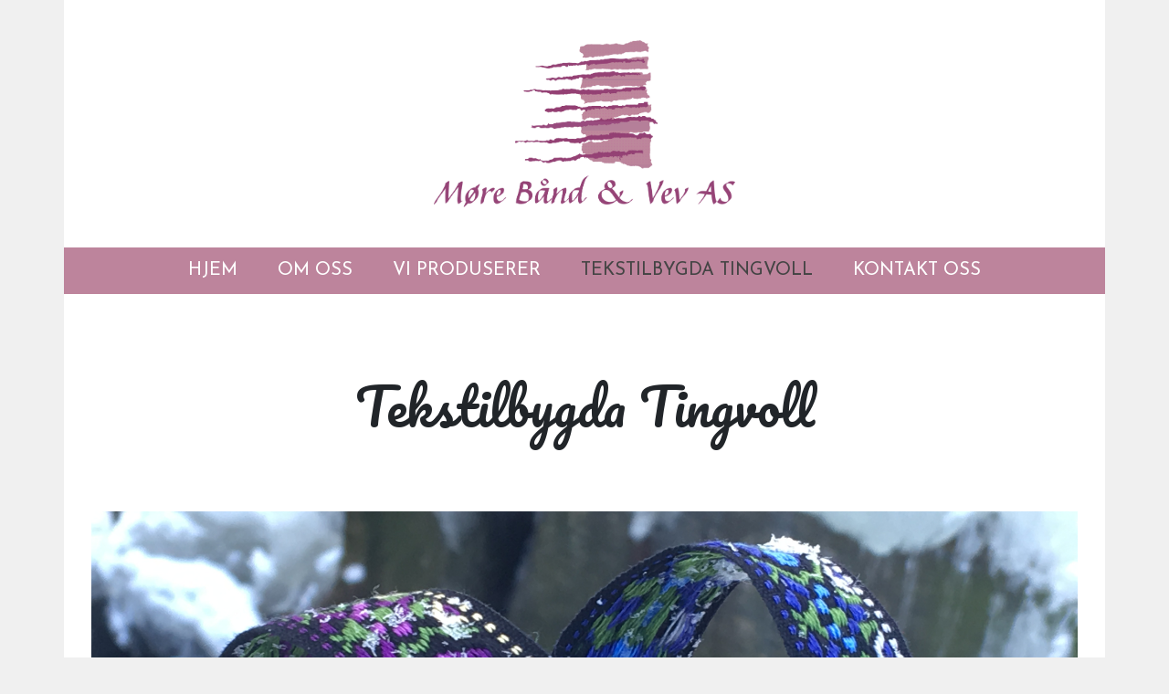

--- FILE ---
content_type: application/javascript; charset=utf-8
request_url: https://moreband.no/_nuxt/fce08189885d21fe0ca9.js
body_size: 543
content:
(window.webpackJsonp=window.webpackJsonp||[]).push([[7],{182:function(e,t,i){"use strict";i.r(t);var l=i(3),s=Object(l.a)({},function(){var e=this,t=e.$createElement,i=e._self._c||t;return i("b-container",{staticClass:"content"},[i("b-row",[i("b-col",[i("h1",{staticClass:"page-heading"},[e._v("Tekstilbygda Tingvoll")]),e._v(" "),i("b-row",[i("b-col",{attrs:{cols:"12"}},[i("img",{staticClass:"img-fluid tall",attrs:{src:"IMG_2677.JPG"}}),e._v(" "),i("br"),e._v(" "),i("p",[e._v("Tingvoll: Tingvolls tekstilhistorie går så langt tilbake som til 1898, da Ingebrigt A.\n            Grimsmo etablerte Tingvoll Ullvarefabrikk ved Rimstadelva i Tingvoll. Foretaket vokste seg raskt til å\n            bli en stor bedrift, og nådde toppen i 1939, med 230 ansatte. Fabrikken var med dette den største\n            industriarbeidsplassen på Nordmøre, og var en av de første store arbeidsplassene for kvinner.\n          ")]),e._v(" "),i("p",[e._v("\n            Tekstilen i bygda lever videre, og i dag har vi tre tekstilbedrifter i Tingvoll. Møre Bånd og Vev er svært\n            stolte av å være i et slikt godt selskap, og vil være med å bygge tekstiltradisjonen videre i mange år\n            fremover.\n          ")]),e._v(" "),i("p",[e._v("\n            Vil du lese mer om Tingvolls fantastiske historie, følg lenken: "),i("a",{attrs:{href:"http://www.nordmore.museum.no/bes%C3%B8k-oss/tingvoll/tingvoll-tekstilbygda-p%C3%A5-nordm%C3%B8re?fbclid=IwAR15yZ68tsO7tPatQAF4JQ42kM7J1Itf_nvdlbazYK5bHazc0F4ERu58204"}},[e._v("Tingvoll - tekstilbygda på Nordmøre")])]),e._v(" "),i("br")])],1)],1)],1)],1)},[],!1,null,null,null);s.options.__file="tekstilbygda-tingvoll.vue";t.default=s.exports}}]);

--- FILE ---
content_type: application/javascript; charset=utf-8
request_url: https://moreband.no/_nuxt/bf6d024ff476931c3ae7.js
body_size: 78813
content:
/*! For license information please see LICENSES */
(window.webpackJsonp=window.webpackJsonp||[]).push([[9],{136:function(t,e,o){var r=o(137);"string"==typeof r&&(r=[[t.i,r,""]]),r.locals&&(t.exports=r.locals);(0,o(6).default)("32a7c57e",r,!0,{})},137:function(t,e,o){(t.exports=o(5)(!1)).push([t.i,"/*!\n * Bootstrap v4.1.1 (https://getbootstrap.com/)\n * Copyright 2011-2018 The Bootstrap Authors\n * Copyright 2011-2018 Twitter, Inc.\n * Licensed under MIT (https://github.com/twbs/bootstrap/blob/master/LICENSE)\n */:root{--blue:#007bff;--indigo:#6610f2;--purple:#6f42c1;--pink:#e83e8c;--red:#dc3545;--orange:#fd7e14;--yellow:#ffc107;--green:#28a745;--teal:#20c997;--cyan:#17a2b8;--white:#fff;--gray:#6c757d;--gray-dark:#343a40;--primary:#007bff;--secondary:#6c757d;--success:#28a745;--info:#17a2b8;--warning:#ffc107;--danger:#dc3545;--light:#f8f9fa;--dark:#343a40;--breakpoint-xs:0;--breakpoint-sm:576px;--breakpoint-md:768px;--breakpoint-lg:992px;--breakpoint-xl:1200px;--font-family-sans-serif:-apple-system,BlinkMacSystemFont,\"Segoe UI\",Roboto,\"Helvetica Neue\",Arial,sans-serif,\"Apple Color Emoji\",\"Segoe UI Emoji\",\"Segoe UI Symbol\";--font-family-monospace:SFMono-Regular,Menlo,Monaco,Consolas,\"Liberation Mono\",\"Courier New\",monospace}*,:after,:before{box-sizing:border-box}html{font-family:sans-serif;line-height:1.15;-webkit-text-size-adjust:100%;-ms-text-size-adjust:100%;-ms-overflow-style:scrollbar;-webkit-tap-highlight-color:transparent}@-ms-viewport{width:device-width}article,aside,figcaption,figure,footer,header,hgroup,main,nav,section{display:block}body{margin:0;font-family:-apple-system,BlinkMacSystemFont,Segoe UI,Roboto,Helvetica Neue,Arial,sans-serif,Apple Color Emoji,Segoe UI Emoji,Segoe UI Symbol;font-size:1rem;font-weight:400;line-height:1.5;color:#212529;text-align:left;background-color:#fff}[tabindex=\"-1\"]:focus{outline:0!important}hr{box-sizing:content-box;height:0;overflow:visible}h1,h2,h3,h4,h5,h6{margin-top:0;margin-bottom:.5rem}p{margin-top:0;margin-bottom:1rem}abbr[data-original-title],abbr[title]{text-decoration:underline;-webkit-text-decoration:underline dotted;text-decoration:underline dotted;cursor:help;border-bottom:0}address{font-style:normal;line-height:inherit}address,dl,ol,ul{margin-bottom:1rem}dl,ol,ul{margin-top:0}ol ol,ol ul,ul ol,ul ul{margin-bottom:0}dt{font-weight:700}dd{margin-bottom:.5rem;margin-left:0}blockquote{margin:0 0 1rem}dfn{font-style:italic}b,strong{font-weight:bolder}small{font-size:80%}sub,sup{position:relative;font-size:75%;line-height:0;vertical-align:baseline}sub{bottom:-.25em}sup{top:-.5em}a{color:#007bff;text-decoration:none;background-color:transparent;-webkit-text-decoration-skip:objects}a:hover{color:#0056b3;text-decoration:underline}a:not([href]):not([tabindex]),a:not([href]):not([tabindex]):focus,a:not([href]):not([tabindex]):hover{color:inherit;text-decoration:none}a:not([href]):not([tabindex]):focus{outline:0}code,kbd,pre,samp{font-family:SFMono-Regular,Menlo,Monaco,Consolas,Liberation Mono,Courier New,monospace;font-size:1em}pre{margin-top:0;margin-bottom:1rem;overflow:auto;-ms-overflow-style:scrollbar}figure{margin:0 0 1rem}img{vertical-align:middle;border-style:none}svg:not(:root){overflow:hidden}table{border-collapse:collapse}caption{padding-top:.75rem;padding-bottom:.75rem;color:#6c757d;text-align:left;caption-side:bottom}th{text-align:inherit}label{display:inline-block;margin-bottom:.5rem}button{border-radius:0}button:focus{outline:1px dotted;outline:5px auto -webkit-focus-ring-color}button,input,optgroup,select,textarea{margin:0;font-family:inherit;font-size:inherit;line-height:inherit}button,input{overflow:visible}button,select{text-transform:none}[type=reset],[type=submit],button,html [type=button]{-webkit-appearance:button}[type=button]::-moz-focus-inner,[type=reset]::-moz-focus-inner,[type=submit]::-moz-focus-inner,button::-moz-focus-inner{padding:0;border-style:none}input[type=checkbox],input[type=radio]{box-sizing:border-box;padding:0}input[type=date],input[type=datetime-local],input[type=month],input[type=time]{-webkit-appearance:listbox}textarea{overflow:auto;resize:vertical}fieldset{min-width:0;padding:0;margin:0;border:0}legend{display:block;width:100%;max-width:100%;padding:0;margin-bottom:.5rem;font-size:1.5rem;line-height:inherit;color:inherit;white-space:normal}progress{vertical-align:baseline}[type=number]::-webkit-inner-spin-button,[type=number]::-webkit-outer-spin-button{height:auto}[type=search]{outline-offset:-2px;-webkit-appearance:none}[type=search]::-webkit-search-cancel-button,[type=search]::-webkit-search-decoration{-webkit-appearance:none}::-webkit-file-upload-button{font:inherit;-webkit-appearance:button}output{display:inline-block}summary{display:list-item;cursor:pointer}template{display:none}[hidden]{display:none!important}.h1,.h2,.h3,.h4,.h5,.h6,h1,h2,h3,h4,h5,h6{margin-bottom:.5rem;font-family:inherit;font-weight:500;line-height:1.2;color:inherit}.h1,h1{font-size:2.5rem}.h2,h2{font-size:2rem}.h3,h3{font-size:1.75rem}.h4,h4{font-size:1.5rem}.h5,h5{font-size:1.25rem}.h6,h6{font-size:1rem}.lead{font-size:1.25rem;font-weight:300}.display-1{font-size:6rem}.display-1,.display-2{font-weight:300;line-height:1.2}.display-2{font-size:5.5rem}.display-3{font-size:4.5rem}.display-3,.display-4{font-weight:300;line-height:1.2}.display-4{font-size:3.5rem}hr{margin-top:1rem;margin-bottom:1rem;border:0;border-top:1px solid rgba(0,0,0,.1)}.small,small{font-size:80%;font-weight:400}.mark,mark{padding:.2em;background-color:#fcf8e3}.list-inline,.list-unstyled{padding-left:0;list-style:none}.list-inline-item{display:inline-block}.list-inline-item:not(:last-child){margin-right:.5rem}.initialism{font-size:90%;text-transform:uppercase}.blockquote{margin-bottom:1rem;font-size:1.25rem}.blockquote-footer{display:block;font-size:80%;color:#6c757d}.blockquote-footer:before{content:\"\\2014   \\A0\"}.img-fluid,.img-thumbnail{max-width:100%;height:auto}.img-thumbnail{padding:.25rem;background-color:#fff;border:1px solid #dee2e6;border-radius:.25rem}.figure{display:inline-block}.figure-img{margin-bottom:.5rem;line-height:1}.figure-caption{font-size:90%;color:#6c757d}code{font-size:87.5%;color:#e83e8c;word-break:break-word}a>code{color:inherit}kbd{padding:.2rem .4rem;font-size:87.5%;color:#fff;background-color:#212529;border-radius:.2rem}kbd kbd{padding:0;font-size:100%;font-weight:700}pre{display:block;font-size:87.5%;color:#212529}pre code{font-size:inherit;color:inherit;word-break:normal}.pre-scrollable{max-height:340px;overflow-y:scroll}.container{width:100%;padding-right:15px;padding-left:15px;margin-right:auto;margin-left:auto}@media (min-width:576px){.container{max-width:540px}}@media (min-width:768px){.container{max-width:720px}}@media (min-width:992px){.container{max-width:960px}}@media (min-width:1200px){.container{max-width:1140px}}.container-fluid{width:100%;padding-right:15px;padding-left:15px;margin-right:auto;margin-left:auto}.row{display:-ms-flexbox;display:flex;-ms-flex-wrap:wrap;flex-wrap:wrap;margin-right:-15px;margin-left:-15px}.no-gutters{margin-right:0;margin-left:0}.no-gutters>.col,.no-gutters>[class*=col-]{padding-right:0;padding-left:0}.col,.col-1,.col-2,.col-3,.col-4,.col-5,.col-6,.col-7,.col-8,.col-9,.col-10,.col-11,.col-12,.col-auto,.col-lg,.col-lg-1,.col-lg-2,.col-lg-3,.col-lg-4,.col-lg-5,.col-lg-6,.col-lg-7,.col-lg-8,.col-lg-9,.col-lg-10,.col-lg-11,.col-lg-12,.col-lg-auto,.col-md,.col-md-1,.col-md-2,.col-md-3,.col-md-4,.col-md-5,.col-md-6,.col-md-7,.col-md-8,.col-md-9,.col-md-10,.col-md-11,.col-md-12,.col-md-auto,.col-sm,.col-sm-1,.col-sm-2,.col-sm-3,.col-sm-4,.col-sm-5,.col-sm-6,.col-sm-7,.col-sm-8,.col-sm-9,.col-sm-10,.col-sm-11,.col-sm-12,.col-sm-auto,.col-xl,.col-xl-1,.col-xl-2,.col-xl-3,.col-xl-4,.col-xl-5,.col-xl-6,.col-xl-7,.col-xl-8,.col-xl-9,.col-xl-10,.col-xl-11,.col-xl-12,.col-xl-auto{position:relative;width:100%;min-height:1px;padding-right:15px;padding-left:15px}.col{-ms-flex-preferred-size:0;flex-basis:0;-ms-flex-positive:1;flex-grow:1;max-width:100%}.col-auto{-ms-flex:0 0 auto;flex:0 0 auto;width:auto;max-width:none}.col-1{-ms-flex:0 0 8.333333%;flex:0 0 8.333333%;max-width:8.333333%}.col-2{-ms-flex:0 0 16.666667%;flex:0 0 16.666667%;max-width:16.666667%}.col-3{-ms-flex:0 0 25%;flex:0 0 25%;max-width:25%}.col-4{-ms-flex:0 0 33.333333%;flex:0 0 33.333333%;max-width:33.333333%}.col-5{-ms-flex:0 0 41.666667%;flex:0 0 41.666667%;max-width:41.666667%}.col-6{-ms-flex:0 0 50%;flex:0 0 50%;max-width:50%}.col-7{-ms-flex:0 0 58.333333%;flex:0 0 58.333333%;max-width:58.333333%}.col-8{-ms-flex:0 0 66.666667%;flex:0 0 66.666667%;max-width:66.666667%}.col-9{-ms-flex:0 0 75%;flex:0 0 75%;max-width:75%}.col-10{-ms-flex:0 0 83.333333%;flex:0 0 83.333333%;max-width:83.333333%}.col-11{-ms-flex:0 0 91.666667%;flex:0 0 91.666667%;max-width:91.666667%}.col-12{-ms-flex:0 0 100%;flex:0 0 100%;max-width:100%}.order-first{-ms-flex-order:-1;order:-1}.order-last{-ms-flex-order:13;order:13}.order-0{-ms-flex-order:0;order:0}.order-1{-ms-flex-order:1;order:1}.order-2{-ms-flex-order:2;order:2}.order-3{-ms-flex-order:3;order:3}.order-4{-ms-flex-order:4;order:4}.order-5{-ms-flex-order:5;order:5}.order-6{-ms-flex-order:6;order:6}.order-7{-ms-flex-order:7;order:7}.order-8{-ms-flex-order:8;order:8}.order-9{-ms-flex-order:9;order:9}.order-10{-ms-flex-order:10;order:10}.order-11{-ms-flex-order:11;order:11}.order-12{-ms-flex-order:12;order:12}.offset-1{margin-left:8.333333%}.offset-2{margin-left:16.666667%}.offset-3{margin-left:25%}.offset-4{margin-left:33.333333%}.offset-5{margin-left:41.666667%}.offset-6{margin-left:50%}.offset-7{margin-left:58.333333%}.offset-8{margin-left:66.666667%}.offset-9{margin-left:75%}.offset-10{margin-left:83.333333%}.offset-11{margin-left:91.666667%}@media (min-width:576px){.col-sm{-ms-flex-preferred-size:0;flex-basis:0;-ms-flex-positive:1;flex-grow:1;max-width:100%}.col-sm-auto{-ms-flex:0 0 auto;flex:0 0 auto;width:auto;max-width:none}.col-sm-1{-ms-flex:0 0 8.333333%;flex:0 0 8.333333%;max-width:8.333333%}.col-sm-2{-ms-flex:0 0 16.666667%;flex:0 0 16.666667%;max-width:16.666667%}.col-sm-3{-ms-flex:0 0 25%;flex:0 0 25%;max-width:25%}.col-sm-4{-ms-flex:0 0 33.333333%;flex:0 0 33.333333%;max-width:33.333333%}.col-sm-5{-ms-flex:0 0 41.666667%;flex:0 0 41.666667%;max-width:41.666667%}.col-sm-6{-ms-flex:0 0 50%;flex:0 0 50%;max-width:50%}.col-sm-7{-ms-flex:0 0 58.333333%;flex:0 0 58.333333%;max-width:58.333333%}.col-sm-8{-ms-flex:0 0 66.666667%;flex:0 0 66.666667%;max-width:66.666667%}.col-sm-9{-ms-flex:0 0 75%;flex:0 0 75%;max-width:75%}.col-sm-10{-ms-flex:0 0 83.333333%;flex:0 0 83.333333%;max-width:83.333333%}.col-sm-11{-ms-flex:0 0 91.666667%;flex:0 0 91.666667%;max-width:91.666667%}.col-sm-12{-ms-flex:0 0 100%;flex:0 0 100%;max-width:100%}.order-sm-first{-ms-flex-order:-1;order:-1}.order-sm-last{-ms-flex-order:13;order:13}.order-sm-0{-ms-flex-order:0;order:0}.order-sm-1{-ms-flex-order:1;order:1}.order-sm-2{-ms-flex-order:2;order:2}.order-sm-3{-ms-flex-order:3;order:3}.order-sm-4{-ms-flex-order:4;order:4}.order-sm-5{-ms-flex-order:5;order:5}.order-sm-6{-ms-flex-order:6;order:6}.order-sm-7{-ms-flex-order:7;order:7}.order-sm-8{-ms-flex-order:8;order:8}.order-sm-9{-ms-flex-order:9;order:9}.order-sm-10{-ms-flex-order:10;order:10}.order-sm-11{-ms-flex-order:11;order:11}.order-sm-12{-ms-flex-order:12;order:12}.offset-sm-0{margin-left:0}.offset-sm-1{margin-left:8.333333%}.offset-sm-2{margin-left:16.666667%}.offset-sm-3{margin-left:25%}.offset-sm-4{margin-left:33.333333%}.offset-sm-5{margin-left:41.666667%}.offset-sm-6{margin-left:50%}.offset-sm-7{margin-left:58.333333%}.offset-sm-8{margin-left:66.666667%}.offset-sm-9{margin-left:75%}.offset-sm-10{margin-left:83.333333%}.offset-sm-11{margin-left:91.666667%}}@media (min-width:768px){.col-md{-ms-flex-preferred-size:0;flex-basis:0;-ms-flex-positive:1;flex-grow:1;max-width:100%}.col-md-auto{-ms-flex:0 0 auto;flex:0 0 auto;width:auto;max-width:none}.col-md-1{-ms-flex:0 0 8.333333%;flex:0 0 8.333333%;max-width:8.333333%}.col-md-2{-ms-flex:0 0 16.666667%;flex:0 0 16.666667%;max-width:16.666667%}.col-md-3{-ms-flex:0 0 25%;flex:0 0 25%;max-width:25%}.col-md-4{-ms-flex:0 0 33.333333%;flex:0 0 33.333333%;max-width:33.333333%}.col-md-5{-ms-flex:0 0 41.666667%;flex:0 0 41.666667%;max-width:41.666667%}.col-md-6{-ms-flex:0 0 50%;flex:0 0 50%;max-width:50%}.col-md-7{-ms-flex:0 0 58.333333%;flex:0 0 58.333333%;max-width:58.333333%}.col-md-8{-ms-flex:0 0 66.666667%;flex:0 0 66.666667%;max-width:66.666667%}.col-md-9{-ms-flex:0 0 75%;flex:0 0 75%;max-width:75%}.col-md-10{-ms-flex:0 0 83.333333%;flex:0 0 83.333333%;max-width:83.333333%}.col-md-11{-ms-flex:0 0 91.666667%;flex:0 0 91.666667%;max-width:91.666667%}.col-md-12{-ms-flex:0 0 100%;flex:0 0 100%;max-width:100%}.order-md-first{-ms-flex-order:-1;order:-1}.order-md-last{-ms-flex-order:13;order:13}.order-md-0{-ms-flex-order:0;order:0}.order-md-1{-ms-flex-order:1;order:1}.order-md-2{-ms-flex-order:2;order:2}.order-md-3{-ms-flex-order:3;order:3}.order-md-4{-ms-flex-order:4;order:4}.order-md-5{-ms-flex-order:5;order:5}.order-md-6{-ms-flex-order:6;order:6}.order-md-7{-ms-flex-order:7;order:7}.order-md-8{-ms-flex-order:8;order:8}.order-md-9{-ms-flex-order:9;order:9}.order-md-10{-ms-flex-order:10;order:10}.order-md-11{-ms-flex-order:11;order:11}.order-md-12{-ms-flex-order:12;order:12}.offset-md-0{margin-left:0}.offset-md-1{margin-left:8.333333%}.offset-md-2{margin-left:16.666667%}.offset-md-3{margin-left:25%}.offset-md-4{margin-left:33.333333%}.offset-md-5{margin-left:41.666667%}.offset-md-6{margin-left:50%}.offset-md-7{margin-left:58.333333%}.offset-md-8{margin-left:66.666667%}.offset-md-9{margin-left:75%}.offset-md-10{margin-left:83.333333%}.offset-md-11{margin-left:91.666667%}}@media (min-width:992px){.col-lg{-ms-flex-preferred-size:0;flex-basis:0;-ms-flex-positive:1;flex-grow:1;max-width:100%}.col-lg-auto{-ms-flex:0 0 auto;flex:0 0 auto;width:auto;max-width:none}.col-lg-1{-ms-flex:0 0 8.333333%;flex:0 0 8.333333%;max-width:8.333333%}.col-lg-2{-ms-flex:0 0 16.666667%;flex:0 0 16.666667%;max-width:16.666667%}.col-lg-3{-ms-flex:0 0 25%;flex:0 0 25%;max-width:25%}.col-lg-4{-ms-flex:0 0 33.333333%;flex:0 0 33.333333%;max-width:33.333333%}.col-lg-5{-ms-flex:0 0 41.666667%;flex:0 0 41.666667%;max-width:41.666667%}.col-lg-6{-ms-flex:0 0 50%;flex:0 0 50%;max-width:50%}.col-lg-7{-ms-flex:0 0 58.333333%;flex:0 0 58.333333%;max-width:58.333333%}.col-lg-8{-ms-flex:0 0 66.666667%;flex:0 0 66.666667%;max-width:66.666667%}.col-lg-9{-ms-flex:0 0 75%;flex:0 0 75%;max-width:75%}.col-lg-10{-ms-flex:0 0 83.333333%;flex:0 0 83.333333%;max-width:83.333333%}.col-lg-11{-ms-flex:0 0 91.666667%;flex:0 0 91.666667%;max-width:91.666667%}.col-lg-12{-ms-flex:0 0 100%;flex:0 0 100%;max-width:100%}.order-lg-first{-ms-flex-order:-1;order:-1}.order-lg-last{-ms-flex-order:13;order:13}.order-lg-0{-ms-flex-order:0;order:0}.order-lg-1{-ms-flex-order:1;order:1}.order-lg-2{-ms-flex-order:2;order:2}.order-lg-3{-ms-flex-order:3;order:3}.order-lg-4{-ms-flex-order:4;order:4}.order-lg-5{-ms-flex-order:5;order:5}.order-lg-6{-ms-flex-order:6;order:6}.order-lg-7{-ms-flex-order:7;order:7}.order-lg-8{-ms-flex-order:8;order:8}.order-lg-9{-ms-flex-order:9;order:9}.order-lg-10{-ms-flex-order:10;order:10}.order-lg-11{-ms-flex-order:11;order:11}.order-lg-12{-ms-flex-order:12;order:12}.offset-lg-0{margin-left:0}.offset-lg-1{margin-left:8.333333%}.offset-lg-2{margin-left:16.666667%}.offset-lg-3{margin-left:25%}.offset-lg-4{margin-left:33.333333%}.offset-lg-5{margin-left:41.666667%}.offset-lg-6{margin-left:50%}.offset-lg-7{margin-left:58.333333%}.offset-lg-8{margin-left:66.666667%}.offset-lg-9{margin-left:75%}.offset-lg-10{margin-left:83.333333%}.offset-lg-11{margin-left:91.666667%}}@media (min-width:1200px){.col-xl{-ms-flex-preferred-size:0;flex-basis:0;-ms-flex-positive:1;flex-grow:1;max-width:100%}.col-xl-auto{-ms-flex:0 0 auto;flex:0 0 auto;width:auto;max-width:none}.col-xl-1{-ms-flex:0 0 8.333333%;flex:0 0 8.333333%;max-width:8.333333%}.col-xl-2{-ms-flex:0 0 16.666667%;flex:0 0 16.666667%;max-width:16.666667%}.col-xl-3{-ms-flex:0 0 25%;flex:0 0 25%;max-width:25%}.col-xl-4{-ms-flex:0 0 33.333333%;flex:0 0 33.333333%;max-width:33.333333%}.col-xl-5{-ms-flex:0 0 41.666667%;flex:0 0 41.666667%;max-width:41.666667%}.col-xl-6{-ms-flex:0 0 50%;flex:0 0 50%;max-width:50%}.col-xl-7{-ms-flex:0 0 58.333333%;flex:0 0 58.333333%;max-width:58.333333%}.col-xl-8{-ms-flex:0 0 66.666667%;flex:0 0 66.666667%;max-width:66.666667%}.col-xl-9{-ms-flex:0 0 75%;flex:0 0 75%;max-width:75%}.col-xl-10{-ms-flex:0 0 83.333333%;flex:0 0 83.333333%;max-width:83.333333%}.col-xl-11{-ms-flex:0 0 91.666667%;flex:0 0 91.666667%;max-width:91.666667%}.col-xl-12{-ms-flex:0 0 100%;flex:0 0 100%;max-width:100%}.order-xl-first{-ms-flex-order:-1;order:-1}.order-xl-last{-ms-flex-order:13;order:13}.order-xl-0{-ms-flex-order:0;order:0}.order-xl-1{-ms-flex-order:1;order:1}.order-xl-2{-ms-flex-order:2;order:2}.order-xl-3{-ms-flex-order:3;order:3}.order-xl-4{-ms-flex-order:4;order:4}.order-xl-5{-ms-flex-order:5;order:5}.order-xl-6{-ms-flex-order:6;order:6}.order-xl-7{-ms-flex-order:7;order:7}.order-xl-8{-ms-flex-order:8;order:8}.order-xl-9{-ms-flex-order:9;order:9}.order-xl-10{-ms-flex-order:10;order:10}.order-xl-11{-ms-flex-order:11;order:11}.order-xl-12{-ms-flex-order:12;order:12}.offset-xl-0{margin-left:0}.offset-xl-1{margin-left:8.333333%}.offset-xl-2{margin-left:16.666667%}.offset-xl-3{margin-left:25%}.offset-xl-4{margin-left:33.333333%}.offset-xl-5{margin-left:41.666667%}.offset-xl-6{margin-left:50%}.offset-xl-7{margin-left:58.333333%}.offset-xl-8{margin-left:66.666667%}.offset-xl-9{margin-left:75%}.offset-xl-10{margin-left:83.333333%}.offset-xl-11{margin-left:91.666667%}}.table{width:100%;max-width:100%;margin-bottom:1rem;background-color:transparent}.table td,.table th{padding:.75rem;vertical-align:top;border-top:1px solid #dee2e6}.table thead th{vertical-align:bottom;border-bottom:2px solid #dee2e6}.table tbody+tbody{border-top:2px solid #dee2e6}.table .table{background-color:#fff}.table-sm td,.table-sm th{padding:.3rem}.table-bordered,.table-bordered td,.table-bordered th{border:1px solid #dee2e6}.table-bordered thead td,.table-bordered thead th{border-bottom-width:2px}.table-borderless tbody+tbody,.table-borderless td,.table-borderless th,.table-borderless thead th{border:0}.table-striped tbody tr:nth-of-type(odd){background-color:rgba(0,0,0,.05)}.table-hover tbody tr:hover{background-color:rgba(0,0,0,.075)}.table-primary,.table-primary>td,.table-primary>th{background-color:#b8daff}.table-hover .table-primary:hover,.table-hover .table-primary:hover>td,.table-hover .table-primary:hover>th{background-color:#9fcdff}.table-secondary,.table-secondary>td,.table-secondary>th{background-color:#d6d8db}.table-hover .table-secondary:hover,.table-hover .table-secondary:hover>td,.table-hover .table-secondary:hover>th{background-color:#c8cbcf}.table-success,.table-success>td,.table-success>th{background-color:#c3e6cb}.table-hover .table-success:hover,.table-hover .table-success:hover>td,.table-hover .table-success:hover>th{background-color:#b1dfbb}.table-info,.table-info>td,.table-info>th{background-color:#bee5eb}.table-hover .table-info:hover,.table-hover .table-info:hover>td,.table-hover .table-info:hover>th{background-color:#abdde5}.table-warning,.table-warning>td,.table-warning>th{background-color:#ffeeba}.table-hover .table-warning:hover,.table-hover .table-warning:hover>td,.table-hover .table-warning:hover>th{background-color:#ffe8a1}.table-danger,.table-danger>td,.table-danger>th{background-color:#f5c6cb}.table-hover .table-danger:hover,.table-hover .table-danger:hover>td,.table-hover .table-danger:hover>th{background-color:#f1b0b7}.table-light,.table-light>td,.table-light>th{background-color:#fdfdfe}.table-hover .table-light:hover,.table-hover .table-light:hover>td,.table-hover .table-light:hover>th{background-color:#ececf6}.table-dark,.table-dark>td,.table-dark>th{background-color:#c6c8ca}.table-hover .table-dark:hover,.table-hover .table-dark:hover>td,.table-hover .table-dark:hover>th{background-color:#b9bbbe}.table-active,.table-active>td,.table-active>th,.table-hover .table-active:hover,.table-hover .table-active:hover>td,.table-hover .table-active:hover>th{background-color:rgba(0,0,0,.075)}.table .thead-dark th{color:#fff;background-color:#212529;border-color:#32383e}.table .thead-light th{color:#495057;background-color:#e9ecef;border-color:#dee2e6}.table-dark{color:#fff;background-color:#212529}.table-dark td,.table-dark th,.table-dark thead th{border-color:#32383e}.table-dark.table-bordered{border:0}.table-dark.table-striped tbody tr:nth-of-type(odd){background-color:hsla(0,0%,100%,.05)}.table-dark.table-hover tbody tr:hover{background-color:hsla(0,0%,100%,.075)}@media (max-width:575.98px){.table-responsive-sm{display:block;width:100%;overflow-x:auto;-webkit-overflow-scrolling:touch;-ms-overflow-style:-ms-autohiding-scrollbar}.table-responsive-sm>.table-bordered{border:0}}@media (max-width:767.98px){.table-responsive-md{display:block;width:100%;overflow-x:auto;-webkit-overflow-scrolling:touch;-ms-overflow-style:-ms-autohiding-scrollbar}.table-responsive-md>.table-bordered{border:0}}@media (max-width:991.98px){.table-responsive-lg{display:block;width:100%;overflow-x:auto;-webkit-overflow-scrolling:touch;-ms-overflow-style:-ms-autohiding-scrollbar}.table-responsive-lg>.table-bordered{border:0}}@media (max-width:1199.98px){.table-responsive-xl{display:block;width:100%;overflow-x:auto;-webkit-overflow-scrolling:touch;-ms-overflow-style:-ms-autohiding-scrollbar}.table-responsive-xl>.table-bordered{border:0}}.table-responsive{display:block;width:100%;overflow-x:auto;-webkit-overflow-scrolling:touch;-ms-overflow-style:-ms-autohiding-scrollbar}.table-responsive>.table-bordered{border:0}.form-control{display:block;width:100%;padding:.375rem .75rem;font-size:1rem;line-height:1.5;color:#495057;background-color:#fff;background-clip:padding-box;border:1px solid #ced4da;border-radius:.25rem;transition:border-color .15s ease-in-out,box-shadow .15s ease-in-out}@media screen and (prefers-reduced-motion:reduce){.form-control{transition:none}}.form-control::-ms-expand{background-color:transparent;border:0}.form-control:focus{color:#495057;background-color:#fff;border-color:#80bdff;outline:0;box-shadow:0 0 0 .2rem rgba(0,123,255,.25)}.form-control::-webkit-input-placeholder{color:#6c757d;opacity:1}.form-control::-moz-placeholder{color:#6c757d;opacity:1}.form-control:-ms-input-placeholder{color:#6c757d;opacity:1}.form-control::-ms-input-placeholder{color:#6c757d;opacity:1}.form-control::placeholder{color:#6c757d;opacity:1}.form-control:disabled,.form-control[readonly]{background-color:#e9ecef;opacity:1}select.form-control:not([size]):not([multiple]){height:calc(2.25rem + 2px)}select.form-control:focus::-ms-value{color:#495057;background-color:#fff}.form-control-file,.form-control-range{display:block;width:100%}.col-form-label{padding-top:calc(.375rem + 1px);padding-bottom:calc(.375rem + 1px);margin-bottom:0;font-size:inherit;line-height:1.5}.col-form-label-lg{padding-top:calc(.5rem + 1px);padding-bottom:calc(.5rem + 1px);font-size:1.25rem;line-height:1.5}.col-form-label-sm{padding-top:calc(.25rem + 1px);padding-bottom:calc(.25rem + 1px);font-size:.875rem;line-height:1.5}.form-control-plaintext{display:block;width:100%;padding-top:.375rem;padding-bottom:.375rem;margin-bottom:0;line-height:1.5;color:#212529;background-color:transparent;border:solid transparent;border-width:1px 0}.form-control-plaintext.form-control-lg,.form-control-plaintext.form-control-sm,.input-group-lg>.form-control-plaintext.form-control,.input-group-lg>.input-group-append>.form-control-plaintext.btn,.input-group-lg>.input-group-append>.form-control-plaintext.input-group-text,.input-group-lg>.input-group-prepend>.form-control-plaintext.btn,.input-group-lg>.input-group-prepend>.form-control-plaintext.input-group-text,.input-group-sm>.form-control-plaintext.form-control,.input-group-sm>.input-group-append>.form-control-plaintext.btn,.input-group-sm>.input-group-append>.form-control-plaintext.input-group-text,.input-group-sm>.input-group-prepend>.form-control-plaintext.btn,.input-group-sm>.input-group-prepend>.form-control-plaintext.input-group-text{padding-right:0;padding-left:0}.form-control-sm,.input-group-sm>.form-control,.input-group-sm>.input-group-append>.btn,.input-group-sm>.input-group-append>.input-group-text,.input-group-sm>.input-group-prepend>.btn,.input-group-sm>.input-group-prepend>.input-group-text{padding:.25rem .5rem;font-size:.875rem;line-height:1.5;border-radius:.2rem}.input-group-sm>.input-group-append>select.btn:not([size]):not([multiple]),.input-group-sm>.input-group-append>select.input-group-text:not([size]):not([multiple]),.input-group-sm>.input-group-prepend>select.btn:not([size]):not([multiple]),.input-group-sm>.input-group-prepend>select.input-group-text:not([size]):not([multiple]),.input-group-sm>select.form-control:not([size]):not([multiple]),select.form-control-sm:not([size]):not([multiple]){height:calc(1.8125rem + 2px)}.form-control-lg,.input-group-lg>.form-control,.input-group-lg>.input-group-append>.btn,.input-group-lg>.input-group-append>.input-group-text,.input-group-lg>.input-group-prepend>.btn,.input-group-lg>.input-group-prepend>.input-group-text{padding:.5rem 1rem;font-size:1.25rem;line-height:1.5;border-radius:.3rem}.input-group-lg>.input-group-append>select.btn:not([size]):not([multiple]),.input-group-lg>.input-group-append>select.input-group-text:not([size]):not([multiple]),.input-group-lg>.input-group-prepend>select.btn:not([size]):not([multiple]),.input-group-lg>.input-group-prepend>select.input-group-text:not([size]):not([multiple]),.input-group-lg>select.form-control:not([size]):not([multiple]),select.form-control-lg:not([size]):not([multiple]){height:calc(2.875rem + 2px)}.form-group{margin-bottom:1rem}.form-text{display:block;margin-top:.25rem}.form-row{display:-ms-flexbox;display:flex;-ms-flex-wrap:wrap;flex-wrap:wrap;margin-right:-5px;margin-left:-5px}.form-row>.col,.form-row>[class*=col-]{padding-right:5px;padding-left:5px}.form-check{position:relative;display:block;padding-left:1.25rem}.form-check-input{position:absolute;margin-top:.3rem;margin-left:-1.25rem}.form-check-input:disabled~.form-check-label{color:#6c757d}.form-check-label{margin-bottom:0}.form-check-inline{display:-ms-inline-flexbox;display:inline-flex;-ms-flex-align:center;align-items:center;padding-left:0;margin-right:.75rem}.form-check-inline .form-check-input{position:static;margin-top:0;margin-right:.3125rem;margin-left:0}.valid-feedback{display:none;width:100%;margin-top:.25rem;font-size:80%;color:#28a745}.valid-tooltip{position:absolute;top:100%;z-index:5;display:none;max-width:100%;padding:.5rem;margin-top:.1rem;font-size:.875rem;line-height:1;color:#fff;background-color:rgba(40,167,69,.8);border-radius:.2rem}.custom-select.is-valid,.form-control.is-valid,.was-validated .custom-select:valid,.was-validated .form-control:valid{border-color:#28a745}.custom-select.is-valid:focus,.form-control.is-valid:focus,.was-validated .custom-select:valid:focus,.was-validated .form-control:valid:focus{border-color:#28a745;box-shadow:0 0 0 .2rem rgba(40,167,69,.25)}.custom-select.is-valid~.valid-feedback,.custom-select.is-valid~.valid-tooltip,.form-control-file.is-valid~.valid-feedback,.form-control-file.is-valid~.valid-tooltip,.form-control.is-valid~.valid-feedback,.form-control.is-valid~.valid-tooltip,.was-validated .custom-select:valid~.valid-feedback,.was-validated .custom-select:valid~.valid-tooltip,.was-validated .form-control-file:valid~.valid-feedback,.was-validated .form-control-file:valid~.valid-tooltip,.was-validated .form-control:valid~.valid-feedback,.was-validated .form-control:valid~.valid-tooltip{display:block}.form-check-input.is-valid~.form-check-label,.was-validated .form-check-input:valid~.form-check-label{color:#28a745}.form-check-input.is-valid~.valid-feedback,.form-check-input.is-valid~.valid-tooltip,.was-validated .form-check-input:valid~.valid-feedback,.was-validated .form-check-input:valid~.valid-tooltip{display:block}.custom-control-input.is-valid~.custom-control-label,.was-validated .custom-control-input:valid~.custom-control-label{color:#28a745}.custom-control-input.is-valid~.custom-control-label:before,.was-validated .custom-control-input:valid~.custom-control-label:before{background-color:#71dd8a}.custom-control-input.is-valid~.valid-feedback,.custom-control-input.is-valid~.valid-tooltip,.was-validated .custom-control-input:valid~.valid-feedback,.was-validated .custom-control-input:valid~.valid-tooltip{display:block}.custom-control-input.is-valid:checked~.custom-control-label:before,.was-validated .custom-control-input:valid:checked~.custom-control-label:before{background-color:#34ce57}.custom-control-input.is-valid:focus~.custom-control-label:before,.was-validated .custom-control-input:valid:focus~.custom-control-label:before{box-shadow:0 0 0 1px #fff,0 0 0 .2rem rgba(40,167,69,.25)}.custom-file-input.is-valid~.custom-file-label,.was-validated .custom-file-input:valid~.custom-file-label{border-color:#28a745}.custom-file-input.is-valid~.custom-file-label:before,.was-validated .custom-file-input:valid~.custom-file-label:before{border-color:inherit}.custom-file-input.is-valid~.valid-feedback,.custom-file-input.is-valid~.valid-tooltip,.was-validated .custom-file-input:valid~.valid-feedback,.was-validated .custom-file-input:valid~.valid-tooltip{display:block}.custom-file-input.is-valid:focus~.custom-file-label,.was-validated .custom-file-input:valid:focus~.custom-file-label{box-shadow:0 0 0 .2rem rgba(40,167,69,.25)}.invalid-feedback{display:none;width:100%;margin-top:.25rem;font-size:80%;color:#dc3545}.invalid-tooltip{position:absolute;top:100%;z-index:5;display:none;max-width:100%;padding:.5rem;margin-top:.1rem;font-size:.875rem;line-height:1;color:#fff;background-color:rgba(220,53,69,.8);border-radius:.2rem}.custom-select.is-invalid,.form-control.is-invalid,.was-validated .custom-select:invalid,.was-validated .form-control:invalid{border-color:#dc3545}.custom-select.is-invalid:focus,.form-control.is-invalid:focus,.was-validated .custom-select:invalid:focus,.was-validated .form-control:invalid:focus{border-color:#dc3545;box-shadow:0 0 0 .2rem rgba(220,53,69,.25)}.custom-select.is-invalid~.invalid-feedback,.custom-select.is-invalid~.invalid-tooltip,.form-control-file.is-invalid~.invalid-feedback,.form-control-file.is-invalid~.invalid-tooltip,.form-control.is-invalid~.invalid-feedback,.form-control.is-invalid~.invalid-tooltip,.was-validated .custom-select:invalid~.invalid-feedback,.was-validated .custom-select:invalid~.invalid-tooltip,.was-validated .form-control-file:invalid~.invalid-feedback,.was-validated .form-control-file:invalid~.invalid-tooltip,.was-validated .form-control:invalid~.invalid-feedback,.was-validated .form-control:invalid~.invalid-tooltip{display:block}.form-check-input.is-invalid~.form-check-label,.was-validated .form-check-input:invalid~.form-check-label{color:#dc3545}.form-check-input.is-invalid~.invalid-feedback,.form-check-input.is-invalid~.invalid-tooltip,.was-validated .form-check-input:invalid~.invalid-feedback,.was-validated .form-check-input:invalid~.invalid-tooltip{display:block}.custom-control-input.is-invalid~.custom-control-label,.was-validated .custom-control-input:invalid~.custom-control-label{color:#dc3545}.custom-control-input.is-invalid~.custom-control-label:before,.was-validated .custom-control-input:invalid~.custom-control-label:before{background-color:#efa2a9}.custom-control-input.is-invalid~.invalid-feedback,.custom-control-input.is-invalid~.invalid-tooltip,.was-validated .custom-control-input:invalid~.invalid-feedback,.was-validated .custom-control-input:invalid~.invalid-tooltip{display:block}.custom-control-input.is-invalid:checked~.custom-control-label:before,.was-validated .custom-control-input:invalid:checked~.custom-control-label:before{background-color:#e4606d}.custom-control-input.is-invalid:focus~.custom-control-label:before,.was-validated .custom-control-input:invalid:focus~.custom-control-label:before{box-shadow:0 0 0 1px #fff,0 0 0 .2rem rgba(220,53,69,.25)}.custom-file-input.is-invalid~.custom-file-label,.was-validated .custom-file-input:invalid~.custom-file-label{border-color:#dc3545}.custom-file-input.is-invalid~.custom-file-label:before,.was-validated .custom-file-input:invalid~.custom-file-label:before{border-color:inherit}.custom-file-input.is-invalid~.invalid-feedback,.custom-file-input.is-invalid~.invalid-tooltip,.was-validated .custom-file-input:invalid~.invalid-feedback,.was-validated .custom-file-input:invalid~.invalid-tooltip{display:block}.custom-file-input.is-invalid:focus~.custom-file-label,.was-validated .custom-file-input:invalid:focus~.custom-file-label{box-shadow:0 0 0 .2rem rgba(220,53,69,.25)}.form-inline{display:-ms-flexbox;display:flex;-ms-flex-flow:row wrap;flex-flow:row wrap;-ms-flex-align:center;align-items:center}.form-inline .form-check{width:100%}@media (min-width:576px){.form-inline label{-ms-flex-align:center;-ms-flex-pack:center;justify-content:center}.form-inline .form-group,.form-inline label{display:-ms-flexbox;display:flex;align-items:center;margin-bottom:0}.form-inline .form-group{-ms-flex:0 0 auto;flex:0 0 auto;-ms-flex-flow:row wrap;flex-flow:row wrap;-ms-flex-align:center}.form-inline .form-control{display:inline-block;width:auto;vertical-align:middle}.form-inline .form-control-plaintext{display:inline-block}.form-inline .custom-select,.form-inline .input-group{width:auto}.form-inline .form-check{display:-ms-flexbox;display:flex;-ms-flex-align:center;align-items:center;-ms-flex-pack:center;justify-content:center;width:auto;padding-left:0}.form-inline .form-check-input{position:relative;margin-top:0;margin-right:.25rem;margin-left:0}.form-inline .custom-control{-ms-flex-align:center;align-items:center;-ms-flex-pack:center;justify-content:center}.form-inline .custom-control-label{margin-bottom:0}}.btn{display:inline-block;font-weight:400;text-align:center;white-space:nowrap;vertical-align:middle;-webkit-user-select:none;-moz-user-select:none;-ms-user-select:none;user-select:none;border:1px solid transparent;padding:.375rem .75rem;font-size:1rem;line-height:1.5;border-radius:.25rem;transition:color .15s ease-in-out,background-color .15s ease-in-out,border-color .15s ease-in-out,box-shadow .15s ease-in-out}@media screen and (prefers-reduced-motion:reduce){.btn{transition:none}}.btn:focus,.btn:hover{text-decoration:none}.btn.focus,.btn:focus{outline:0;box-shadow:0 0 0 .2rem rgba(0,123,255,.25)}.btn.disabled,.btn:disabled{opacity:.65}.btn:not(:disabled):not(.disabled){cursor:pointer}.btn:not(:disabled):not(.disabled).active,.btn:not(:disabled):not(.disabled):active{background-image:none}a.btn.disabled,fieldset:disabled a.btn{pointer-events:none}.btn-primary{color:#fff;background-color:#007bff;border-color:#007bff}.btn-primary:hover{color:#fff;background-color:#0069d9;border-color:#0062cc}.btn-primary.focus,.btn-primary:focus{box-shadow:0 0 0 .2rem rgba(0,123,255,.5)}.btn-primary.disabled,.btn-primary:disabled{color:#fff;background-color:#007bff;border-color:#007bff}.btn-primary:not(:disabled):not(.disabled).active,.btn-primary:not(:disabled):not(.disabled):active,.show>.btn-primary.dropdown-toggle{color:#fff;background-color:#0062cc;border-color:#005cbf}.btn-primary:not(:disabled):not(.disabled).active:focus,.btn-primary:not(:disabled):not(.disabled):active:focus,.show>.btn-primary.dropdown-toggle:focus{box-shadow:0 0 0 .2rem rgba(0,123,255,.5)}.btn-secondary{color:#fff;background-color:#6c757d;border-color:#6c757d}.btn-secondary:hover{color:#fff;background-color:#5a6268;border-color:#545b62}.btn-secondary.focus,.btn-secondary:focus{box-shadow:0 0 0 .2rem rgba(108,117,125,.5)}.btn-secondary.disabled,.btn-secondary:disabled{color:#fff;background-color:#6c757d;border-color:#6c757d}.btn-secondary:not(:disabled):not(.disabled).active,.btn-secondary:not(:disabled):not(.disabled):active,.show>.btn-secondary.dropdown-toggle{color:#fff;background-color:#545b62;border-color:#4e555b}.btn-secondary:not(:disabled):not(.disabled).active:focus,.btn-secondary:not(:disabled):not(.disabled):active:focus,.show>.btn-secondary.dropdown-toggle:focus{box-shadow:0 0 0 .2rem rgba(108,117,125,.5)}.btn-success{color:#fff;background-color:#28a745;border-color:#28a745}.btn-success:hover{color:#fff;background-color:#218838;border-color:#1e7e34}.btn-success.focus,.btn-success:focus{box-shadow:0 0 0 .2rem rgba(40,167,69,.5)}.btn-success.disabled,.btn-success:disabled{color:#fff;background-color:#28a745;border-color:#28a745}.btn-success:not(:disabled):not(.disabled).active,.btn-success:not(:disabled):not(.disabled):active,.show>.btn-success.dropdown-toggle{color:#fff;background-color:#1e7e34;border-color:#1c7430}.btn-success:not(:disabled):not(.disabled).active:focus,.btn-success:not(:disabled):not(.disabled):active:focus,.show>.btn-success.dropdown-toggle:focus{box-shadow:0 0 0 .2rem rgba(40,167,69,.5)}.btn-info{color:#fff;background-color:#17a2b8;border-color:#17a2b8}.btn-info:hover{color:#fff;background-color:#138496;border-color:#117a8b}.btn-info.focus,.btn-info:focus{box-shadow:0 0 0 .2rem rgba(23,162,184,.5)}.btn-info.disabled,.btn-info:disabled{color:#fff;background-color:#17a2b8;border-color:#17a2b8}.btn-info:not(:disabled):not(.disabled).active,.btn-info:not(:disabled):not(.disabled):active,.show>.btn-info.dropdown-toggle{color:#fff;background-color:#117a8b;border-color:#10707f}.btn-info:not(:disabled):not(.disabled).active:focus,.btn-info:not(:disabled):not(.disabled):active:focus,.show>.btn-info.dropdown-toggle:focus{box-shadow:0 0 0 .2rem rgba(23,162,184,.5)}.btn-warning{color:#212529;background-color:#ffc107;border-color:#ffc107}.btn-warning:hover{color:#212529;background-color:#e0a800;border-color:#d39e00}.btn-warning.focus,.btn-warning:focus{box-shadow:0 0 0 .2rem rgba(255,193,7,.5)}.btn-warning.disabled,.btn-warning:disabled{color:#212529;background-color:#ffc107;border-color:#ffc107}.btn-warning:not(:disabled):not(.disabled).active,.btn-warning:not(:disabled):not(.disabled):active,.show>.btn-warning.dropdown-toggle{color:#212529;background-color:#d39e00;border-color:#c69500}.btn-warning:not(:disabled):not(.disabled).active:focus,.btn-warning:not(:disabled):not(.disabled):active:focus,.show>.btn-warning.dropdown-toggle:focus{box-shadow:0 0 0 .2rem rgba(255,193,7,.5)}.btn-danger{color:#fff;background-color:#dc3545;border-color:#dc3545}.btn-danger:hover{color:#fff;background-color:#c82333;border-color:#bd2130}.btn-danger.focus,.btn-danger:focus{box-shadow:0 0 0 .2rem rgba(220,53,69,.5)}.btn-danger.disabled,.btn-danger:disabled{color:#fff;background-color:#dc3545;border-color:#dc3545}.btn-danger:not(:disabled):not(.disabled).active,.btn-danger:not(:disabled):not(.disabled):active,.show>.btn-danger.dropdown-toggle{color:#fff;background-color:#bd2130;border-color:#b21f2d}.btn-danger:not(:disabled):not(.disabled).active:focus,.btn-danger:not(:disabled):not(.disabled):active:focus,.show>.btn-danger.dropdown-toggle:focus{box-shadow:0 0 0 .2rem rgba(220,53,69,.5)}.btn-light{color:#212529;background-color:#f8f9fa;border-color:#f8f9fa}.btn-light:hover{color:#212529;background-color:#e2e6ea;border-color:#dae0e5}.btn-light.focus,.btn-light:focus{box-shadow:0 0 0 .2rem rgba(248,249,250,.5)}.btn-light.disabled,.btn-light:disabled{color:#212529;background-color:#f8f9fa;border-color:#f8f9fa}.btn-light:not(:disabled):not(.disabled).active,.btn-light:not(:disabled):not(.disabled):active,.show>.btn-light.dropdown-toggle{color:#212529;background-color:#dae0e5;border-color:#d3d9df}.btn-light:not(:disabled):not(.disabled).active:focus,.btn-light:not(:disabled):not(.disabled):active:focus,.show>.btn-light.dropdown-toggle:focus{box-shadow:0 0 0 .2rem rgba(248,249,250,.5)}.btn-dark{color:#fff;background-color:#343a40;border-color:#343a40}.btn-dark:hover{color:#fff;background-color:#23272b;border-color:#1d2124}.btn-dark.focus,.btn-dark:focus{box-shadow:0 0 0 .2rem rgba(52,58,64,.5)}.btn-dark.disabled,.btn-dark:disabled{color:#fff;background-color:#343a40;border-color:#343a40}.btn-dark:not(:disabled):not(.disabled).active,.btn-dark:not(:disabled):not(.disabled):active,.show>.btn-dark.dropdown-toggle{color:#fff;background-color:#1d2124;border-color:#171a1d}.btn-dark:not(:disabled):not(.disabled).active:focus,.btn-dark:not(:disabled):not(.disabled):active:focus,.show>.btn-dark.dropdown-toggle:focus{box-shadow:0 0 0 .2rem rgba(52,58,64,.5)}.btn-outline-primary{color:#007bff;background-color:transparent;background-image:none;border-color:#007bff}.btn-outline-primary:hover{color:#fff;background-color:#007bff;border-color:#007bff}.btn-outline-primary.focus,.btn-outline-primary:focus{box-shadow:0 0 0 .2rem rgba(0,123,255,.5)}.btn-outline-primary.disabled,.btn-outline-primary:disabled{color:#007bff;background-color:transparent}.btn-outline-primary:not(:disabled):not(.disabled).active,.btn-outline-primary:not(:disabled):not(.disabled):active,.show>.btn-outline-primary.dropdown-toggle{color:#fff;background-color:#007bff;border-color:#007bff}.btn-outline-primary:not(:disabled):not(.disabled).active:focus,.btn-outline-primary:not(:disabled):not(.disabled):active:focus,.show>.btn-outline-primary.dropdown-toggle:focus{box-shadow:0 0 0 .2rem rgba(0,123,255,.5)}.btn-outline-secondary{color:#6c757d;background-color:transparent;background-image:none;border-color:#6c757d}.btn-outline-secondary:hover{color:#fff;background-color:#6c757d;border-color:#6c757d}.btn-outline-secondary.focus,.btn-outline-secondary:focus{box-shadow:0 0 0 .2rem rgba(108,117,125,.5)}.btn-outline-secondary.disabled,.btn-outline-secondary:disabled{color:#6c757d;background-color:transparent}.btn-outline-secondary:not(:disabled):not(.disabled).active,.btn-outline-secondary:not(:disabled):not(.disabled):active,.show>.btn-outline-secondary.dropdown-toggle{color:#fff;background-color:#6c757d;border-color:#6c757d}.btn-outline-secondary:not(:disabled):not(.disabled).active:focus,.btn-outline-secondary:not(:disabled):not(.disabled):active:focus,.show>.btn-outline-secondary.dropdown-toggle:focus{box-shadow:0 0 0 .2rem rgba(108,117,125,.5)}.btn-outline-success{color:#28a745;background-color:transparent;background-image:none;border-color:#28a745}.btn-outline-success:hover{color:#fff;background-color:#28a745;border-color:#28a745}.btn-outline-success.focus,.btn-outline-success:focus{box-shadow:0 0 0 .2rem rgba(40,167,69,.5)}.btn-outline-success.disabled,.btn-outline-success:disabled{color:#28a745;background-color:transparent}.btn-outline-success:not(:disabled):not(.disabled).active,.btn-outline-success:not(:disabled):not(.disabled):active,.show>.btn-outline-success.dropdown-toggle{color:#fff;background-color:#28a745;border-color:#28a745}.btn-outline-success:not(:disabled):not(.disabled).active:focus,.btn-outline-success:not(:disabled):not(.disabled):active:focus,.show>.btn-outline-success.dropdown-toggle:focus{box-shadow:0 0 0 .2rem rgba(40,167,69,.5)}.btn-outline-info{color:#17a2b8;background-color:transparent;background-image:none;border-color:#17a2b8}.btn-outline-info:hover{color:#fff;background-color:#17a2b8;border-color:#17a2b8}.btn-outline-info.focus,.btn-outline-info:focus{box-shadow:0 0 0 .2rem rgba(23,162,184,.5)}.btn-outline-info.disabled,.btn-outline-info:disabled{color:#17a2b8;background-color:transparent}.btn-outline-info:not(:disabled):not(.disabled).active,.btn-outline-info:not(:disabled):not(.disabled):active,.show>.btn-outline-info.dropdown-toggle{color:#fff;background-color:#17a2b8;border-color:#17a2b8}.btn-outline-info:not(:disabled):not(.disabled).active:focus,.btn-outline-info:not(:disabled):not(.disabled):active:focus,.show>.btn-outline-info.dropdown-toggle:focus{box-shadow:0 0 0 .2rem rgba(23,162,184,.5)}.btn-outline-warning{color:#ffc107;background-color:transparent;background-image:none;border-color:#ffc107}.btn-outline-warning:hover{color:#212529;background-color:#ffc107;border-color:#ffc107}.btn-outline-warning.focus,.btn-outline-warning:focus{box-shadow:0 0 0 .2rem rgba(255,193,7,.5)}.btn-outline-warning.disabled,.btn-outline-warning:disabled{color:#ffc107;background-color:transparent}.btn-outline-warning:not(:disabled):not(.disabled).active,.btn-outline-warning:not(:disabled):not(.disabled):active,.show>.btn-outline-warning.dropdown-toggle{color:#212529;background-color:#ffc107;border-color:#ffc107}.btn-outline-warning:not(:disabled):not(.disabled).active:focus,.btn-outline-warning:not(:disabled):not(.disabled):active:focus,.show>.btn-outline-warning.dropdown-toggle:focus{box-shadow:0 0 0 .2rem rgba(255,193,7,.5)}.btn-outline-danger{color:#dc3545;background-color:transparent;background-image:none;border-color:#dc3545}.btn-outline-danger:hover{color:#fff;background-color:#dc3545;border-color:#dc3545}.btn-outline-danger.focus,.btn-outline-danger:focus{box-shadow:0 0 0 .2rem rgba(220,53,69,.5)}.btn-outline-danger.disabled,.btn-outline-danger:disabled{color:#dc3545;background-color:transparent}.btn-outline-danger:not(:disabled):not(.disabled).active,.btn-outline-danger:not(:disabled):not(.disabled):active,.show>.btn-outline-danger.dropdown-toggle{color:#fff;background-color:#dc3545;border-color:#dc3545}.btn-outline-danger:not(:disabled):not(.disabled).active:focus,.btn-outline-danger:not(:disabled):not(.disabled):active:focus,.show>.btn-outline-danger.dropdown-toggle:focus{box-shadow:0 0 0 .2rem rgba(220,53,69,.5)}.btn-outline-light{color:#f8f9fa;background-color:transparent;background-image:none;border-color:#f8f9fa}.btn-outline-light:hover{color:#212529;background-color:#f8f9fa;border-color:#f8f9fa}.btn-outline-light.focus,.btn-outline-light:focus{box-shadow:0 0 0 .2rem rgba(248,249,250,.5)}.btn-outline-light.disabled,.btn-outline-light:disabled{color:#f8f9fa;background-color:transparent}.btn-outline-light:not(:disabled):not(.disabled).active,.btn-outline-light:not(:disabled):not(.disabled):active,.show>.btn-outline-light.dropdown-toggle{color:#212529;background-color:#f8f9fa;border-color:#f8f9fa}.btn-outline-light:not(:disabled):not(.disabled).active:focus,.btn-outline-light:not(:disabled):not(.disabled):active:focus,.show>.btn-outline-light.dropdown-toggle:focus{box-shadow:0 0 0 .2rem rgba(248,249,250,.5)}.btn-outline-dark{color:#343a40;background-color:transparent;background-image:none;border-color:#343a40}.btn-outline-dark:hover{color:#fff;background-color:#343a40;border-color:#343a40}.btn-outline-dark.focus,.btn-outline-dark:focus{box-shadow:0 0 0 .2rem rgba(52,58,64,.5)}.btn-outline-dark.disabled,.btn-outline-dark:disabled{color:#343a40;background-color:transparent}.btn-outline-dark:not(:disabled):not(.disabled).active,.btn-outline-dark:not(:disabled):not(.disabled):active,.show>.btn-outline-dark.dropdown-toggle{color:#fff;background-color:#343a40;border-color:#343a40}.btn-outline-dark:not(:disabled):not(.disabled).active:focus,.btn-outline-dark:not(:disabled):not(.disabled):active:focus,.show>.btn-outline-dark.dropdown-toggle:focus{box-shadow:0 0 0 .2rem rgba(52,58,64,.5)}.btn-link{font-weight:400;color:#007bff;background-color:transparent}.btn-link:hover{color:#0056b3;background-color:transparent}.btn-link.focus,.btn-link:focus,.btn-link:hover{text-decoration:underline;border-color:transparent}.btn-link.focus,.btn-link:focus{box-shadow:none}.btn-link.disabled,.btn-link:disabled{color:#6c757d;pointer-events:none}.btn-group-lg>.btn,.btn-lg{padding:.5rem 1rem;font-size:1.25rem;line-height:1.5;border-radius:.3rem}.btn-group-sm>.btn,.btn-sm{padding:.25rem .5rem;font-size:.875rem;line-height:1.5;border-radius:.2rem}.btn-block{display:block;width:100%}.btn-block+.btn-block{margin-top:.5rem}input[type=button].btn-block,input[type=reset].btn-block,input[type=submit].btn-block{width:100%}.fade{transition:opacity .15s linear}@media screen and (prefers-reduced-motion:reduce){.fade{transition:none}}.fade:not(.show){opacity:0}.collapse:not(.show){display:none}.collapsing{position:relative;height:0;overflow:hidden;transition:height .35s ease}@media screen and (prefers-reduced-motion:reduce){.collapsing{transition:none}}.dropdown,.dropleft,.dropright,.dropup{position:relative}.dropdown-toggle:after{display:inline-block;width:0;height:0;margin-left:.255em;vertical-align:.255em;content:\"\";border-top:.3em solid;border-right:.3em solid transparent;border-bottom:0;border-left:.3em solid transparent}.dropdown-toggle:empty:after{margin-left:0}.dropdown-menu{position:absolute;top:100%;left:0;z-index:1000;display:none;float:left;min-width:10rem;padding:.5rem 0;margin:.125rem 0 0;font-size:1rem;color:#212529;text-align:left;list-style:none;background-color:#fff;background-clip:padding-box;border:1px solid rgba(0,0,0,.15);border-radius:.25rem}.dropdown-menu-right{right:0;left:auto}.dropup .dropdown-menu{top:auto;bottom:100%;margin-top:0;margin-bottom:.125rem}.dropup .dropdown-toggle:after{display:inline-block;width:0;height:0;margin-left:.255em;vertical-align:.255em;content:\"\";border-top:0;border-right:.3em solid transparent;border-bottom:.3em solid;border-left:.3em solid transparent}.dropup .dropdown-toggle:empty:after{margin-left:0}.dropright .dropdown-menu{top:0;right:auto;left:100%;margin-top:0;margin-left:.125rem}.dropright .dropdown-toggle:after{display:inline-block;width:0;height:0;margin-left:.255em;vertical-align:.255em;content:\"\";border-top:.3em solid transparent;border-right:0;border-bottom:.3em solid transparent;border-left:.3em solid}.dropright .dropdown-toggle:empty:after{margin-left:0}.dropright .dropdown-toggle:after{vertical-align:0}.dropleft .dropdown-menu{top:0;right:100%;left:auto;margin-top:0;margin-right:.125rem}.dropleft .dropdown-toggle:after{display:inline-block;width:0;height:0;margin-left:.255em;vertical-align:.255em;content:\"\";display:none}.dropleft .dropdown-toggle:before{display:inline-block;width:0;height:0;margin-right:.255em;vertical-align:.255em;content:\"\";border-top:.3em solid transparent;border-right:.3em solid;border-bottom:.3em solid transparent}.dropleft .dropdown-toggle:empty:after{margin-left:0}.dropleft .dropdown-toggle:before{vertical-align:0}.dropdown-menu[x-placement^=bottom],.dropdown-menu[x-placement^=left],.dropdown-menu[x-placement^=right],.dropdown-menu[x-placement^=top]{right:auto;bottom:auto}.dropdown-divider{height:0;margin:.5rem 0;overflow:hidden;border-top:1px solid #e9ecef}.dropdown-item{display:block;width:100%;padding:.25rem 1.5rem;clear:both;font-weight:400;color:#212529;text-align:inherit;white-space:nowrap;background-color:transparent;border:0}.dropdown-item:focus,.dropdown-item:hover{color:#16181b;text-decoration:none;background-color:#f8f9fa}.dropdown-item.active,.dropdown-item:active{color:#fff;text-decoration:none;background-color:#007bff}.dropdown-item.disabled,.dropdown-item:disabled{color:#6c757d;background-color:transparent}.dropdown-menu.show{display:block}.dropdown-header{display:block;padding:.5rem 1.5rem;margin-bottom:0;font-size:.875rem;color:#6c757d;white-space:nowrap}.dropdown-item-text{display:block;padding:.25rem 1.5rem;color:#212529}.btn-group,.btn-group-vertical{position:relative;display:-ms-inline-flexbox;display:inline-flex;vertical-align:middle}.btn-group-vertical>.btn,.btn-group>.btn{position:relative;-ms-flex:0 1 auto;flex:0 1 auto}.btn-group-vertical>.btn.active,.btn-group-vertical>.btn:active,.btn-group-vertical>.btn:focus,.btn-group-vertical>.btn:hover,.btn-group>.btn.active,.btn-group>.btn:active,.btn-group>.btn:focus,.btn-group>.btn:hover{z-index:1}.btn-group-vertical .btn+.btn,.btn-group-vertical .btn+.btn-group,.btn-group-vertical .btn-group+.btn,.btn-group-vertical .btn-group+.btn-group,.btn-group .btn+.btn,.btn-group .btn+.btn-group,.btn-group .btn-group+.btn,.btn-group .btn-group+.btn-group{margin-left:-1px}.btn-toolbar{display:-ms-flexbox;display:flex;-ms-flex-wrap:wrap;flex-wrap:wrap;-ms-flex-pack:start;justify-content:flex-start}.btn-toolbar .input-group{width:auto}.btn-group>.btn:first-child{margin-left:0}.btn-group>.btn-group:not(:last-child)>.btn,.btn-group>.btn:not(:last-child):not(.dropdown-toggle){border-top-right-radius:0;border-bottom-right-radius:0}.btn-group>.btn-group:not(:first-child)>.btn,.btn-group>.btn:not(:first-child){border-top-left-radius:0;border-bottom-left-radius:0}.dropdown-toggle-split{padding-right:.5625rem;padding-left:.5625rem}.dropdown-toggle-split:after,.dropright .dropdown-toggle-split:after,.dropup .dropdown-toggle-split:after{margin-left:0}.dropleft .dropdown-toggle-split:before{margin-right:0}.btn-group-sm>.btn+.dropdown-toggle-split,.btn-sm+.dropdown-toggle-split{padding-right:.375rem;padding-left:.375rem}.btn-group-lg>.btn+.dropdown-toggle-split,.btn-lg+.dropdown-toggle-split{padding-right:.75rem;padding-left:.75rem}.btn-group-vertical{-ms-flex-direction:column;flex-direction:column;-ms-flex-align:start;align-items:flex-start;-ms-flex-pack:center;justify-content:center}.btn-group-vertical .btn,.btn-group-vertical .btn-group{width:100%}.btn-group-vertical>.btn+.btn,.btn-group-vertical>.btn+.btn-group,.btn-group-vertical>.btn-group+.btn,.btn-group-vertical>.btn-group+.btn-group{margin-top:-1px;margin-left:0}.btn-group-vertical>.btn-group:not(:last-child)>.btn,.btn-group-vertical>.btn:not(:last-child):not(.dropdown-toggle){border-bottom-right-radius:0;border-bottom-left-radius:0}.btn-group-vertical>.btn-group:not(:first-child)>.btn,.btn-group-vertical>.btn:not(:first-child){border-top-left-radius:0;border-top-right-radius:0}.btn-group-toggle>.btn,.btn-group-toggle>.btn-group>.btn{margin-bottom:0}.btn-group-toggle>.btn-group>.btn input[type=checkbox],.btn-group-toggle>.btn-group>.btn input[type=radio],.btn-group-toggle>.btn input[type=checkbox],.btn-group-toggle>.btn input[type=radio]{position:absolute;clip:rect(0,0,0,0);pointer-events:none}.input-group{position:relative;display:-ms-flexbox;display:flex;-ms-flex-wrap:wrap;flex-wrap:wrap;-ms-flex-align:stretch;align-items:stretch;width:100%}.input-group>.custom-file,.input-group>.custom-select,.input-group>.form-control{position:relative;-ms-flex:1 1 auto;flex:1 1 auto;width:1%;margin-bottom:0}.input-group>.custom-file:focus,.input-group>.custom-select:focus,.input-group>.form-control:focus{z-index:3}.input-group>.custom-file+.custom-file,.input-group>.custom-file+.custom-select,.input-group>.custom-file+.form-control,.input-group>.custom-select+.custom-file,.input-group>.custom-select+.custom-select,.input-group>.custom-select+.form-control,.input-group>.form-control+.custom-file,.input-group>.form-control+.custom-select,.input-group>.form-control+.form-control{margin-left:-1px}.input-group>.custom-select:not(:last-child),.input-group>.form-control:not(:last-child){border-top-right-radius:0;border-bottom-right-radius:0}.input-group>.custom-select:not(:first-child),.input-group>.form-control:not(:first-child){border-top-left-radius:0;border-bottom-left-radius:0}.input-group>.custom-file{display:-ms-flexbox;display:flex;-ms-flex-align:center;align-items:center}.input-group>.custom-file:not(:last-child) .custom-file-label,.input-group>.custom-file:not(:last-child) .custom-file-label:after{border-top-right-radius:0;border-bottom-right-radius:0}.input-group>.custom-file:not(:first-child) .custom-file-label{border-top-left-radius:0;border-bottom-left-radius:0}.input-group-append,.input-group-prepend{display:-ms-flexbox;display:flex}.input-group-append .btn,.input-group-prepend .btn{position:relative;z-index:2}.input-group-append .btn+.btn,.input-group-append .btn+.input-group-text,.input-group-append .input-group-text+.btn,.input-group-append .input-group-text+.input-group-text,.input-group-prepend .btn+.btn,.input-group-prepend .btn+.input-group-text,.input-group-prepend .input-group-text+.btn,.input-group-prepend .input-group-text+.input-group-text{margin-left:-1px}.input-group-prepend{margin-right:-1px}.input-group-append{margin-left:-1px}.input-group-text{display:-ms-flexbox;display:flex;-ms-flex-align:center;align-items:center;padding:.375rem .75rem;margin-bottom:0;font-size:1rem;font-weight:400;line-height:1.5;color:#495057;text-align:center;white-space:nowrap;background-color:#e9ecef;border:1px solid #ced4da;border-radius:.25rem}.input-group-text input[type=checkbox],.input-group-text input[type=radio]{margin-top:0}.input-group>.input-group-append:last-child>.btn:not(:last-child):not(.dropdown-toggle),.input-group>.input-group-append:last-child>.input-group-text:not(:last-child),.input-group>.input-group-append:not(:last-child)>.btn,.input-group>.input-group-append:not(:last-child)>.input-group-text,.input-group>.input-group-prepend>.btn,.input-group>.input-group-prepend>.input-group-text{border-top-right-radius:0;border-bottom-right-radius:0}.input-group>.input-group-append>.btn,.input-group>.input-group-append>.input-group-text,.input-group>.input-group-prepend:first-child>.btn:not(:first-child),.input-group>.input-group-prepend:first-child>.input-group-text:not(:first-child),.input-group>.input-group-prepend:not(:first-child)>.btn,.input-group>.input-group-prepend:not(:first-child)>.input-group-text{border-top-left-radius:0;border-bottom-left-radius:0}.custom-control{position:relative;display:block;min-height:1.5rem;padding-left:1.5rem}.custom-control-inline{display:-ms-inline-flexbox;display:inline-flex;margin-right:1rem}.custom-control-input{position:absolute;z-index:-1;opacity:0}.custom-control-input:checked~.custom-control-label:before{color:#fff;background-color:#007bff}.custom-control-input:focus~.custom-control-label:before{box-shadow:0 0 0 1px #fff,0 0 0 .2rem rgba(0,123,255,.25)}.custom-control-input:active~.custom-control-label:before{color:#fff;background-color:#b3d7ff}.custom-control-input:disabled~.custom-control-label{color:#6c757d}.custom-control-input:disabled~.custom-control-label:before{background-color:#e9ecef}.custom-control-label{position:relative;margin-bottom:0}.custom-control-label:before{pointer-events:none;-webkit-user-select:none;-moz-user-select:none;-ms-user-select:none;user-select:none;background-color:#dee2e6}.custom-control-label:after,.custom-control-label:before{position:absolute;top:.25rem;left:-1.5rem;display:block;width:1rem;height:1rem;content:\"\"}.custom-control-label:after{background-repeat:no-repeat;background-position:50%;background-size:50% 50%}.custom-checkbox .custom-control-label:before{border-radius:.25rem}.custom-checkbox .custom-control-input:checked~.custom-control-label:before{background-color:#007bff}.custom-checkbox .custom-control-input:checked~.custom-control-label:after{background-image:url(\"data:image/svg+xml;charset=utf8,%3Csvg xmlns='http://www.w3.org/2000/svg' viewBox='0 0 8 8'%3E%3Cpath fill='%23fff' d='M6.564.75l-3.59 3.612-1.538-1.55L0 4.26 2.974 7.25 8 2.193z'/%3E%3C/svg%3E\")}.custom-checkbox .custom-control-input:indeterminate~.custom-control-label:before{background-color:#007bff}.custom-checkbox .custom-control-input:indeterminate~.custom-control-label:after{background-image:url(\"data:image/svg+xml;charset=utf8,%3Csvg xmlns='http://www.w3.org/2000/svg' viewBox='0 0 4 4'%3E%3Cpath stroke='%23fff' d='M0 2h4'/%3E%3C/svg%3E\")}.custom-checkbox .custom-control-input:disabled:checked~.custom-control-label:before{background-color:rgba(0,123,255,.5)}.custom-checkbox .custom-control-input:disabled:indeterminate~.custom-control-label:before{background-color:rgba(0,123,255,.5)}.custom-radio .custom-control-label:before{border-radius:50%}.custom-radio .custom-control-input:checked~.custom-control-label:before{background-color:#007bff}.custom-radio .custom-control-input:checked~.custom-control-label:after{background-image:url(\"data:image/svg+xml;charset=utf8,%3Csvg xmlns='http://www.w3.org/2000/svg' viewBox='-4 -4 8 8'%3E%3Ccircle r='3' fill='%23fff'/%3E%3C/svg%3E\")}.custom-radio .custom-control-input:disabled:checked~.custom-control-label:before{background-color:rgba(0,123,255,.5)}.custom-select{display:inline-block;width:100%;height:calc(2.25rem + 2px);padding:.375rem 1.75rem .375rem .75rem;line-height:1.5;color:#495057;vertical-align:middle;background:#fff url(\"data:image/svg+xml;charset=utf8,%3Csvg xmlns='http://www.w3.org/2000/svg' viewBox='0 0 4 5'%3E%3Cpath fill='%23343a40' d='M2 0L0 2h4zm0 5L0 3h4z'/%3E%3C/svg%3E\") no-repeat right .75rem center;background-size:8px 10px;border:1px solid #ced4da;border-radius:.25rem;-webkit-appearance:none;-moz-appearance:none;appearance:none}.custom-select:focus{border-color:#80bdff;outline:0;box-shadow:inset 0 1px 2px rgba(0,0,0,.075),0 0 5px rgba(128,189,255,.5)}.custom-select:focus::-ms-value{color:#495057;background-color:#fff}.custom-select[multiple],.custom-select[size]:not([size=\"1\"]){height:auto;padding-right:.75rem;background-image:none}.custom-select:disabled{color:#6c757d;background-color:#e9ecef}.custom-select::-ms-expand{opacity:0}.custom-select-sm{height:calc(1.8125rem + 2px);font-size:75%}.custom-select-lg,.custom-select-sm{padding-top:.375rem;padding-bottom:.375rem}.custom-select-lg{height:calc(2.875rem + 2px);font-size:125%}.custom-file{display:inline-block;margin-bottom:0}.custom-file,.custom-file-input{position:relative;width:100%;height:calc(2.25rem + 2px)}.custom-file-input{z-index:2;margin:0;opacity:0}.custom-file-input:focus~.custom-file-label{border-color:#80bdff;box-shadow:0 0 0 .2rem rgba(0,123,255,.25)}.custom-file-input:focus~.custom-file-label:after{border-color:#80bdff}.custom-file-input:lang(en)~.custom-file-label:after{content:\"Browse\"}.custom-file-label{left:0;z-index:1;height:calc(2.25rem + 2px);background-color:#fff;border:1px solid #ced4da;border-radius:.25rem}.custom-file-label,.custom-file-label:after{position:absolute;top:0;right:0;padding:.375rem .75rem;line-height:1.5;color:#495057}.custom-file-label:after{bottom:0;z-index:3;display:block;height:2.25rem;content:\"Browse\";background-color:#e9ecef;border-left:1px solid #ced4da;border-radius:0 .25rem .25rem 0}.custom-range{width:100%;padding-left:0;background-color:transparent;-webkit-appearance:none;-moz-appearance:none;appearance:none}.custom-range:focus{outline:none}.custom-range::-moz-focus-outer{border:0}.custom-range::-webkit-slider-thumb{width:1rem;height:1rem;margin-top:-.25rem;background-color:#007bff;border:0;border-radius:1rem;-webkit-appearance:none;appearance:none}.custom-range::-webkit-slider-thumb:focus{outline:none;box-shadow:0 0 0 1px #fff,0 0 0 .2rem rgba(0,123,255,.25)}.custom-range::-webkit-slider-thumb:active{background-color:#b3d7ff}.custom-range::-webkit-slider-runnable-track{width:100%;height:.5rem;color:transparent;cursor:pointer;background-color:#dee2e6;border-color:transparent;border-radius:1rem}.custom-range::-moz-range-thumb{width:1rem;height:1rem;background-color:#007bff;border:0;border-radius:1rem;-moz-appearance:none;appearance:none}.custom-range::-moz-range-thumb:focus{outline:none;box-shadow:0 0 0 1px #fff,0 0 0 .2rem rgba(0,123,255,.25)}.custom-range::-moz-range-thumb:active{background-color:#b3d7ff}.custom-range::-moz-range-track{width:100%;height:.5rem;color:transparent;cursor:pointer;background-color:#dee2e6;border-color:transparent;border-radius:1rem}.custom-range::-ms-thumb{width:1rem;height:1rem;background-color:#007bff;border:0;border-radius:1rem;appearance:none}.custom-range::-ms-thumb:focus{outline:none;box-shadow:0 0 0 1px #fff,0 0 0 .2rem rgba(0,123,255,.25)}.custom-range::-ms-thumb:active{background-color:#b3d7ff}.custom-range::-ms-track{width:100%;height:.5rem;color:transparent;cursor:pointer;background-color:transparent;border-color:transparent;border-width:.5rem}.custom-range::-ms-fill-lower,.custom-range::-ms-fill-upper{background-color:#dee2e6;border-radius:1rem}.custom-range::-ms-fill-upper{margin-right:15px}.nav{display:-ms-flexbox;display:flex;-ms-flex-wrap:wrap;flex-wrap:wrap;padding-left:0;margin-bottom:0;list-style:none}.nav-link{display:block;padding:.5rem 1rem}.nav-link:focus,.nav-link:hover{text-decoration:none}.nav-link.disabled{color:#6c757d}.nav-tabs{border-bottom:1px solid #dee2e6}.nav-tabs .nav-item{margin-bottom:-1px}.nav-tabs .nav-link{border:1px solid transparent;border-top-left-radius:.25rem;border-top-right-radius:.25rem}.nav-tabs .nav-link:focus,.nav-tabs .nav-link:hover{border-color:#e9ecef #e9ecef #dee2e6}.nav-tabs .nav-link.disabled{color:#6c757d;background-color:transparent;border-color:transparent}.nav-tabs .nav-item.show .nav-link,.nav-tabs .nav-link.active{color:#495057;background-color:#fff;border-color:#dee2e6 #dee2e6 #fff}.nav-tabs .dropdown-menu{margin-top:-1px;border-top-left-radius:0;border-top-right-radius:0}.nav-pills .nav-link{border-radius:.25rem}.nav-pills .nav-link.active,.nav-pills .show>.nav-link{color:#fff;background-color:#007bff}.nav-fill .nav-item{-ms-flex:1 1 auto;flex:1 1 auto;text-align:center}.nav-justified .nav-item{-ms-flex-preferred-size:0;flex-basis:0;-ms-flex-positive:1;flex-grow:1;text-align:center}.tab-content>.tab-pane{display:none}.tab-content>.active{display:block}.navbar{position:relative;padding:.5rem 1rem}.navbar,.navbar>.container,.navbar>.container-fluid{display:-ms-flexbox;display:flex;-ms-flex-wrap:wrap;flex-wrap:wrap;-ms-flex-align:center;align-items:center;-ms-flex-pack:justify;justify-content:space-between}.navbar-brand{display:inline-block;padding-top:.3125rem;padding-bottom:.3125rem;margin-right:1rem;font-size:1.25rem;line-height:inherit;white-space:nowrap}.navbar-brand:focus,.navbar-brand:hover{text-decoration:none}.navbar-nav{display:-ms-flexbox;display:flex;-ms-flex-direction:column;flex-direction:column;padding-left:0;margin-bottom:0;list-style:none}.navbar-nav .nav-link{padding-right:0;padding-left:0}.navbar-nav .dropdown-menu{position:static;float:none}.navbar-text{display:inline-block;padding-top:.5rem;padding-bottom:.5rem}.navbar-collapse{-ms-flex-preferred-size:100%;flex-basis:100%;-ms-flex-positive:1;flex-grow:1;-ms-flex-align:center;align-items:center}.navbar-toggler{padding:.25rem .75rem;font-size:1.25rem;line-height:1;background-color:transparent;border:1px solid transparent;border-radius:.25rem}.navbar-toggler:focus,.navbar-toggler:hover{text-decoration:none}.navbar-toggler:not(:disabled):not(.disabled){cursor:pointer}.navbar-toggler-icon{display:inline-block;width:1.5em;height:1.5em;vertical-align:middle;content:\"\";background:no-repeat 50%;background-size:100% 100%}@media (max-width:575.98px){.navbar-expand-sm>.container,.navbar-expand-sm>.container-fluid{padding-right:0;padding-left:0}}@media (min-width:576px){.navbar-expand-sm{-ms-flex-flow:row nowrap;flex-flow:row nowrap;-ms-flex-pack:start;justify-content:flex-start}.navbar-expand-sm .navbar-nav{-ms-flex-direction:row;flex-direction:row}.navbar-expand-sm .navbar-nav .dropdown-menu{position:absolute}.navbar-expand-sm .navbar-nav .nav-link{padding-right:.5rem;padding-left:.5rem}.navbar-expand-sm>.container,.navbar-expand-sm>.container-fluid{-ms-flex-wrap:nowrap;flex-wrap:nowrap}.navbar-expand-sm .navbar-collapse{display:-ms-flexbox!important;display:flex!important;-ms-flex-preferred-size:auto;flex-basis:auto}.navbar-expand-sm .navbar-toggler{display:none}}@media (max-width:767.98px){.navbar-expand-md>.container,.navbar-expand-md>.container-fluid{padding-right:0;padding-left:0}}@media (min-width:768px){.navbar-expand-md{-ms-flex-flow:row nowrap;flex-flow:row nowrap;-ms-flex-pack:start;justify-content:flex-start}.navbar-expand-md .navbar-nav{-ms-flex-direction:row;flex-direction:row}.navbar-expand-md .navbar-nav .dropdown-menu{position:absolute}.navbar-expand-md .navbar-nav .nav-link{padding-right:.5rem;padding-left:.5rem}.navbar-expand-md>.container,.navbar-expand-md>.container-fluid{-ms-flex-wrap:nowrap;flex-wrap:nowrap}.navbar-expand-md .navbar-collapse{display:-ms-flexbox!important;display:flex!important;-ms-flex-preferred-size:auto;flex-basis:auto}.navbar-expand-md .navbar-toggler{display:none}}@media (max-width:991.98px){.navbar-expand-lg>.container,.navbar-expand-lg>.container-fluid{padding-right:0;padding-left:0}}@media (min-width:992px){.navbar-expand-lg{-ms-flex-flow:row nowrap;flex-flow:row nowrap;-ms-flex-pack:start;justify-content:flex-start}.navbar-expand-lg .navbar-nav{-ms-flex-direction:row;flex-direction:row}.navbar-expand-lg .navbar-nav .dropdown-menu{position:absolute}.navbar-expand-lg .navbar-nav .nav-link{padding-right:.5rem;padding-left:.5rem}.navbar-expand-lg>.container,.navbar-expand-lg>.container-fluid{-ms-flex-wrap:nowrap;flex-wrap:nowrap}.navbar-expand-lg .navbar-collapse{display:-ms-flexbox!important;display:flex!important;-ms-flex-preferred-size:auto;flex-basis:auto}.navbar-expand-lg .navbar-toggler{display:none}}@media (max-width:1199.98px){.navbar-expand-xl>.container,.navbar-expand-xl>.container-fluid{padding-right:0;padding-left:0}}@media (min-width:1200px){.navbar-expand-xl{-ms-flex-flow:row nowrap;flex-flow:row nowrap;-ms-flex-pack:start;justify-content:flex-start}.navbar-expand-xl .navbar-nav{-ms-flex-direction:row;flex-direction:row}.navbar-expand-xl .navbar-nav .dropdown-menu{position:absolute}.navbar-expand-xl .navbar-nav .nav-link{padding-right:.5rem;padding-left:.5rem}.navbar-expand-xl>.container,.navbar-expand-xl>.container-fluid{-ms-flex-wrap:nowrap;flex-wrap:nowrap}.navbar-expand-xl .navbar-collapse{display:-ms-flexbox!important;display:flex!important;-ms-flex-preferred-size:auto;flex-basis:auto}.navbar-expand-xl .navbar-toggler{display:none}}.navbar-expand{-ms-flex-flow:row nowrap;flex-flow:row nowrap;-ms-flex-pack:start;justify-content:flex-start}.navbar-expand>.container,.navbar-expand>.container-fluid{padding-right:0;padding-left:0}.navbar-expand .navbar-nav{-ms-flex-direction:row;flex-direction:row}.navbar-expand .navbar-nav .dropdown-menu{position:absolute}.navbar-expand .navbar-nav .nav-link{padding-right:.5rem;padding-left:.5rem}.navbar-expand>.container,.navbar-expand>.container-fluid{-ms-flex-wrap:nowrap;flex-wrap:nowrap}.navbar-expand .navbar-collapse{display:-ms-flexbox!important;display:flex!important;-ms-flex-preferred-size:auto;flex-basis:auto}.navbar-expand .navbar-toggler{display:none}.navbar-light .navbar-brand,.navbar-light .navbar-brand:focus,.navbar-light .navbar-brand:hover{color:rgba(0,0,0,.9)}.navbar-light .navbar-nav .nav-link{color:rgba(0,0,0,.5)}.navbar-light .navbar-nav .nav-link:focus,.navbar-light .navbar-nav .nav-link:hover{color:rgba(0,0,0,.7)}.navbar-light .navbar-nav .nav-link.disabled{color:rgba(0,0,0,.3)}.navbar-light .navbar-nav .active>.nav-link,.navbar-light .navbar-nav .nav-link.active,.navbar-light .navbar-nav .nav-link.show,.navbar-light .navbar-nav .show>.nav-link{color:rgba(0,0,0,.9)}.navbar-light .navbar-toggler{color:rgba(0,0,0,.5);border-color:rgba(0,0,0,.1)}.navbar-light .navbar-toggler-icon{background-image:url(\"data:image/svg+xml;charset=utf8,%3Csvg viewBox='0 0 30 30' xmlns='http://www.w3.org/2000/svg'%3E%3Cpath stroke='rgba(0, 0, 0, 0.5)' stroke-width='2' stroke-linecap='round' stroke-miterlimit='10' d='M4 7h22M4 15h22M4 23h22'/%3E%3C/svg%3E\")}.navbar-light .navbar-text{color:rgba(0,0,0,.5)}.navbar-light .navbar-text a,.navbar-light .navbar-text a:focus,.navbar-light .navbar-text a:hover{color:rgba(0,0,0,.9)}.navbar-dark .navbar-brand,.navbar-dark .navbar-brand:focus,.navbar-dark .navbar-brand:hover{color:#fff}.navbar-dark .navbar-nav .nav-link{color:hsla(0,0%,100%,.5)}.navbar-dark .navbar-nav .nav-link:focus,.navbar-dark .navbar-nav .nav-link:hover{color:hsla(0,0%,100%,.75)}.navbar-dark .navbar-nav .nav-link.disabled{color:hsla(0,0%,100%,.25)}.navbar-dark .navbar-nav .active>.nav-link,.navbar-dark .navbar-nav .nav-link.active,.navbar-dark .navbar-nav .nav-link.show,.navbar-dark .navbar-nav .show>.nav-link{color:#fff}.navbar-dark .navbar-toggler{color:hsla(0,0%,100%,.5);border-color:hsla(0,0%,100%,.1)}.navbar-dark .navbar-toggler-icon{background-image:url(\"data:image/svg+xml;charset=utf8,%3Csvg viewBox='0 0 30 30' xmlns='http://www.w3.org/2000/svg'%3E%3Cpath stroke='rgba(255, 255, 255, 0.5)' stroke-width='2' stroke-linecap='round' stroke-miterlimit='10' d='M4 7h22M4 15h22M4 23h22'/%3E%3C/svg%3E\")}.navbar-dark .navbar-text{color:hsla(0,0%,100%,.5)}.navbar-dark .navbar-text a,.navbar-dark .navbar-text a:focus,.navbar-dark .navbar-text a:hover{color:#fff}.card{position:relative;display:-ms-flexbox;display:flex;-ms-flex-direction:column;flex-direction:column;min-width:0;word-wrap:break-word;background-color:#fff;background-clip:border-box;border:1px solid rgba(0,0,0,.125);border-radius:.25rem}.card>hr{margin-right:0;margin-left:0}.card>.list-group:first-child .list-group-item:first-child{border-top-left-radius:.25rem;border-top-right-radius:.25rem}.card>.list-group:last-child .list-group-item:last-child{border-bottom-right-radius:.25rem;border-bottom-left-radius:.25rem}.card-body{-ms-flex:1 1 auto;flex:1 1 auto;padding:1.25rem}.card-title{margin-bottom:.75rem}.card-subtitle{margin-top:-.375rem}.card-subtitle,.card-text:last-child{margin-bottom:0}.card-link:hover{text-decoration:none}.card-link+.card-link{margin-left:1.25rem}.card-header{padding:.75rem 1.25rem;margin-bottom:0;background-color:rgba(0,0,0,.03);border-bottom:1px solid rgba(0,0,0,.125)}.card-header:first-child{border-radius:calc(.25rem - 1px) calc(.25rem - 1px) 0 0}.card-header+.list-group .list-group-item:first-child{border-top:0}.card-footer{padding:.75rem 1.25rem;background-color:rgba(0,0,0,.03);border-top:1px solid rgba(0,0,0,.125)}.card-footer:last-child{border-radius:0 0 calc(.25rem - 1px) calc(.25rem - 1px)}.card-header-tabs{margin-bottom:-.75rem;border-bottom:0}.card-header-pills,.card-header-tabs{margin-right:-.625rem;margin-left:-.625rem}.card-img-overlay{position:absolute;top:0;right:0;bottom:0;left:0;padding:1.25rem}.card-img{width:100%;border-radius:calc(.25rem - 1px)}.card-img-top{width:100%;border-top-left-radius:calc(.25rem - 1px);border-top-right-radius:calc(.25rem - 1px)}.card-img-bottom{width:100%;border-bottom-right-radius:calc(.25rem - 1px);border-bottom-left-radius:calc(.25rem - 1px)}.card-deck{display:-ms-flexbox;display:flex;-ms-flex-direction:column;flex-direction:column}.card-deck .card{margin-bottom:15px}@media (min-width:576px){.card-deck{-ms-flex-flow:row wrap;flex-flow:row wrap;margin-right:-15px;margin-left:-15px}.card-deck .card{display:-ms-flexbox;display:flex;-ms-flex:1 0 0%;flex:1 0 0%;-ms-flex-direction:column;flex-direction:column;margin-right:15px;margin-bottom:0;margin-left:15px}}.card-group{display:-ms-flexbox;display:flex;-ms-flex-direction:column;flex-direction:column}.card-group>.card{margin-bottom:15px}@media (min-width:576px){.card-group{-ms-flex-flow:row wrap;flex-flow:row wrap}.card-group>.card{-ms-flex:1 0 0%;flex:1 0 0%;margin-bottom:0}.card-group>.card+.card{margin-left:0;border-left:0}.card-group>.card:first-child{border-top-right-radius:0;border-bottom-right-radius:0}.card-group>.card:first-child .card-header,.card-group>.card:first-child .card-img-top{border-top-right-radius:0}.card-group>.card:first-child .card-footer,.card-group>.card:first-child .card-img-bottom{border-bottom-right-radius:0}.card-group>.card:last-child{border-top-left-radius:0;border-bottom-left-radius:0}.card-group>.card:last-child .card-header,.card-group>.card:last-child .card-img-top{border-top-left-radius:0}.card-group>.card:last-child .card-footer,.card-group>.card:last-child .card-img-bottom{border-bottom-left-radius:0}.card-group>.card:only-child{border-radius:.25rem}.card-group>.card:only-child .card-header,.card-group>.card:only-child .card-img-top{border-top-left-radius:.25rem;border-top-right-radius:.25rem}.card-group>.card:only-child .card-footer,.card-group>.card:only-child .card-img-bottom{border-bottom-right-radius:.25rem;border-bottom-left-radius:.25rem}.card-group>.card:not(:first-child):not(:last-child):not(:only-child),.card-group>.card:not(:first-child):not(:last-child):not(:only-child) .card-footer,.card-group>.card:not(:first-child):not(:last-child):not(:only-child) .card-header,.card-group>.card:not(:first-child):not(:last-child):not(:only-child) .card-img-bottom,.card-group>.card:not(:first-child):not(:last-child):not(:only-child) .card-img-top{border-radius:0}}.card-columns .card{margin-bottom:.75rem}@media (min-width:576px){.card-columns{-webkit-column-count:3;-moz-column-count:3;column-count:3;-webkit-column-gap:1.25rem;-moz-column-gap:1.25rem;grid-column-gap:1.25rem;column-gap:1.25rem;orphans:1;widows:1}.card-columns .card{display:inline-block;width:100%}}.accordion .card:not(:first-of-type):not(:last-of-type){border-bottom:0;border-radius:0}.accordion .card:not(:first-of-type) .card-header:first-child{border-radius:0}.accordion .card:first-of-type{border-bottom:0;border-bottom-right-radius:0;border-bottom-left-radius:0}.accordion .card:last-of-type{border-top-left-radius:0;border-top-right-radius:0}.breadcrumb{display:-ms-flexbox;display:flex;-ms-flex-wrap:wrap;flex-wrap:wrap;padding:.75rem 1rem;margin-bottom:1rem;list-style:none;background-color:#e9ecef;border-radius:.25rem}.breadcrumb-item+.breadcrumb-item{padding-left:.5rem}.breadcrumb-item+.breadcrumb-item:before{display:inline-block;padding-right:.5rem;color:#6c757d;content:\"/\"}.breadcrumb-item+.breadcrumb-item:hover:before{text-decoration:underline;text-decoration:none}.breadcrumb-item.active{color:#6c757d}.pagination{display:-ms-flexbox;display:flex;padding-left:0;list-style:none;border-radius:.25rem}.page-link{position:relative;display:block;padding:.5rem .75rem;margin-left:-1px;line-height:1.25;color:#007bff;background-color:#fff;border:1px solid #dee2e6}.page-link:hover{z-index:2;color:#0056b3;text-decoration:none;background-color:#e9ecef;border-color:#dee2e6}.page-link:focus{z-index:2;outline:0;box-shadow:0 0 0 .2rem rgba(0,123,255,.25)}.page-link:not(:disabled):not(.disabled){cursor:pointer}.page-item:first-child .page-link{margin-left:0;border-top-left-radius:.25rem;border-bottom-left-radius:.25rem}.page-item:last-child .page-link{border-top-right-radius:.25rem;border-bottom-right-radius:.25rem}.page-item.active .page-link{z-index:1;color:#fff;background-color:#007bff;border-color:#007bff}.page-item.disabled .page-link{color:#6c757d;pointer-events:none;cursor:auto;background-color:#fff;border-color:#dee2e6}.pagination-lg .page-link{padding:.75rem 1.5rem;font-size:1.25rem;line-height:1.5}.pagination-lg .page-item:first-child .page-link{border-top-left-radius:.3rem;border-bottom-left-radius:.3rem}.pagination-lg .page-item:last-child .page-link{border-top-right-radius:.3rem;border-bottom-right-radius:.3rem}.pagination-sm .page-link{padding:.25rem .5rem;font-size:.875rem;line-height:1.5}.pagination-sm .page-item:first-child .page-link{border-top-left-radius:.2rem;border-bottom-left-radius:.2rem}.pagination-sm .page-item:last-child .page-link{border-top-right-radius:.2rem;border-bottom-right-radius:.2rem}.badge{display:inline-block;padding:.25em .4em;font-size:75%;font-weight:700;line-height:1;text-align:center;white-space:nowrap;vertical-align:baseline;border-radius:.25rem}.badge:empty{display:none}.btn .badge{position:relative;top:-1px}.badge-pill{padding-right:.6em;padding-left:.6em;border-radius:10rem}.badge-primary{color:#fff;background-color:#007bff}.badge-primary[href]:focus,.badge-primary[href]:hover{color:#fff;text-decoration:none;background-color:#0062cc}.badge-secondary{color:#fff;background-color:#6c757d}.badge-secondary[href]:focus,.badge-secondary[href]:hover{color:#fff;text-decoration:none;background-color:#545b62}.badge-success{color:#fff;background-color:#28a745}.badge-success[href]:focus,.badge-success[href]:hover{color:#fff;text-decoration:none;background-color:#1e7e34}.badge-info{color:#fff;background-color:#17a2b8}.badge-info[href]:focus,.badge-info[href]:hover{color:#fff;text-decoration:none;background-color:#117a8b}.badge-warning{color:#212529;background-color:#ffc107}.badge-warning[href]:focus,.badge-warning[href]:hover{color:#212529;text-decoration:none;background-color:#d39e00}.badge-danger{color:#fff;background-color:#dc3545}.badge-danger[href]:focus,.badge-danger[href]:hover{color:#fff;text-decoration:none;background-color:#bd2130}.badge-light{color:#212529;background-color:#f8f9fa}.badge-light[href]:focus,.badge-light[href]:hover{color:#212529;text-decoration:none;background-color:#dae0e5}.badge-dark{color:#fff;background-color:#343a40}.badge-dark[href]:focus,.badge-dark[href]:hover{color:#fff;text-decoration:none;background-color:#1d2124}.jumbotron{padding:2rem 1rem;margin-bottom:2rem;background-color:#e9ecef;border-radius:.3rem}@media (min-width:576px){.jumbotron{padding:4rem 2rem}}.jumbotron-fluid{padding-right:0;padding-left:0;border-radius:0}.alert{position:relative;padding:.75rem 1.25rem;margin-bottom:1rem;border:1px solid transparent;border-radius:.25rem}.alert-heading{color:inherit}.alert-link{font-weight:700}.alert-dismissible{padding-right:4rem}.alert-dismissible .close{position:absolute;top:0;right:0;padding:.75rem 1.25rem;color:inherit}.alert-primary{color:#004085;background-color:#cce5ff;border-color:#b8daff}.alert-primary hr{border-top-color:#9fcdff}.alert-primary .alert-link{color:#002752}.alert-secondary{color:#383d41;background-color:#e2e3e5;border-color:#d6d8db}.alert-secondary hr{border-top-color:#c8cbcf}.alert-secondary .alert-link{color:#202326}.alert-success{color:#155724;background-color:#d4edda;border-color:#c3e6cb}.alert-success hr{border-top-color:#b1dfbb}.alert-success .alert-link{color:#0b2e13}.alert-info{color:#0c5460;background-color:#d1ecf1;border-color:#bee5eb}.alert-info hr{border-top-color:#abdde5}.alert-info .alert-link{color:#062c33}.alert-warning{color:#856404;background-color:#fff3cd;border-color:#ffeeba}.alert-warning hr{border-top-color:#ffe8a1}.alert-warning .alert-link{color:#533f03}.alert-danger{color:#721c24;background-color:#f8d7da;border-color:#f5c6cb}.alert-danger hr{border-top-color:#f1b0b7}.alert-danger .alert-link{color:#491217}.alert-light{color:#818182;background-color:#fefefe;border-color:#fdfdfe}.alert-light hr{border-top-color:#ececf6}.alert-light .alert-link{color:#686868}.alert-dark{color:#1b1e21;background-color:#d6d8d9;border-color:#c6c8ca}.alert-dark hr{border-top-color:#b9bbbe}.alert-dark .alert-link{color:#040505}@-webkit-keyframes progress-bar-stripes{0%{background-position:1rem 0}to{background-position:0 0}}@keyframes progress-bar-stripes{0%{background-position:1rem 0}to{background-position:0 0}}.progress{height:1rem;overflow:hidden;font-size:.75rem;background-color:#e9ecef;border-radius:.25rem}.progress,.progress-bar{display:-ms-flexbox;display:flex}.progress-bar{-ms-flex-direction:column;flex-direction:column;-ms-flex-pack:center;justify-content:center;color:#fff;text-align:center;white-space:nowrap;background-color:#007bff;transition:width .6s ease}@media screen and (prefers-reduced-motion:reduce){.progress-bar{transition:none}}.progress-bar-striped{background-image:linear-gradient(45deg,hsla(0,0%,100%,.15) 25%,transparent 0,transparent 50%,hsla(0,0%,100%,.15) 0,hsla(0,0%,100%,.15) 75%,transparent 0,transparent);background-size:1rem 1rem}.progress-bar-animated{-webkit-animation:progress-bar-stripes 1s linear infinite;animation:progress-bar-stripes 1s linear infinite}.media{display:-ms-flexbox;display:flex;-ms-flex-align:start;align-items:flex-start}.media-body{-ms-flex:1;flex:1}.list-group{display:-ms-flexbox;display:flex;-ms-flex-direction:column;flex-direction:column;padding-left:0;margin-bottom:0}.list-group-item-action{width:100%;color:#495057;text-align:inherit}.list-group-item-action:focus,.list-group-item-action:hover{color:#495057;text-decoration:none;background-color:#f8f9fa}.list-group-item-action:active{color:#212529;background-color:#e9ecef}.list-group-item{position:relative;display:block;padding:.75rem 1.25rem;margin-bottom:-1px;background-color:#fff;border:1px solid rgba(0,0,0,.125)}.list-group-item:first-child{border-top-left-radius:.25rem;border-top-right-radius:.25rem}.list-group-item:last-child{margin-bottom:0;border-bottom-right-radius:.25rem;border-bottom-left-radius:.25rem}.list-group-item:focus,.list-group-item:hover{z-index:1;text-decoration:none}.list-group-item.disabled,.list-group-item:disabled{color:#6c757d;background-color:#fff}.list-group-item.active{z-index:2;color:#fff;background-color:#007bff;border-color:#007bff}.list-group-flush .list-group-item{border-right:0;border-left:0;border-radius:0}.list-group-flush:first-child .list-group-item:first-child{border-top:0}.list-group-flush:last-child .list-group-item:last-child{border-bottom:0}.list-group-item-primary{color:#004085;background-color:#b8daff}.list-group-item-primary.list-group-item-action:focus,.list-group-item-primary.list-group-item-action:hover{color:#004085;background-color:#9fcdff}.list-group-item-primary.list-group-item-action.active{color:#fff;background-color:#004085;border-color:#004085}.list-group-item-secondary{color:#383d41;background-color:#d6d8db}.list-group-item-secondary.list-group-item-action:focus,.list-group-item-secondary.list-group-item-action:hover{color:#383d41;background-color:#c8cbcf}.list-group-item-secondary.list-group-item-action.active{color:#fff;background-color:#383d41;border-color:#383d41}.list-group-item-success{color:#155724;background-color:#c3e6cb}.list-group-item-success.list-group-item-action:focus,.list-group-item-success.list-group-item-action:hover{color:#155724;background-color:#b1dfbb}.list-group-item-success.list-group-item-action.active{color:#fff;background-color:#155724;border-color:#155724}.list-group-item-info{color:#0c5460;background-color:#bee5eb}.list-group-item-info.list-group-item-action:focus,.list-group-item-info.list-group-item-action:hover{color:#0c5460;background-color:#abdde5}.list-group-item-info.list-group-item-action.active{color:#fff;background-color:#0c5460;border-color:#0c5460}.list-group-item-warning{color:#856404;background-color:#ffeeba}.list-group-item-warning.list-group-item-action:focus,.list-group-item-warning.list-group-item-action:hover{color:#856404;background-color:#ffe8a1}.list-group-item-warning.list-group-item-action.active{color:#fff;background-color:#856404;border-color:#856404}.list-group-item-danger{color:#721c24;background-color:#f5c6cb}.list-group-item-danger.list-group-item-action:focus,.list-group-item-danger.list-group-item-action:hover{color:#721c24;background-color:#f1b0b7}.list-group-item-danger.list-group-item-action.active{color:#fff;background-color:#721c24;border-color:#721c24}.list-group-item-light{color:#818182;background-color:#fdfdfe}.list-group-item-light.list-group-item-action:focus,.list-group-item-light.list-group-item-action:hover{color:#818182;background-color:#ececf6}.list-group-item-light.list-group-item-action.active{color:#fff;background-color:#818182;border-color:#818182}.list-group-item-dark{color:#1b1e21;background-color:#c6c8ca}.list-group-item-dark.list-group-item-action:focus,.list-group-item-dark.list-group-item-action:hover{color:#1b1e21;background-color:#b9bbbe}.list-group-item-dark.list-group-item-action.active{color:#fff;background-color:#1b1e21;border-color:#1b1e21}.close{float:right;font-size:1.5rem;font-weight:700;line-height:1;color:#000;text-shadow:0 1px 0 #fff;opacity:.5}.close:focus,.close:hover{color:#000;text-decoration:none;opacity:.75}.close:not(:disabled):not(.disabled){cursor:pointer}button.close{padding:0;background-color:transparent;border:0;-webkit-appearance:none}.modal,.modal-open{overflow:hidden}.modal{position:fixed;top:0;right:0;bottom:0;left:0;z-index:1050;display:none;outline:0}.modal-open .modal{overflow-x:hidden;overflow-y:auto}.modal-dialog{position:relative;width:auto;margin:.5rem;pointer-events:none}.modal.fade .modal-dialog{transition:-webkit-transform .3s ease-out;transition:transform .3s ease-out;transition:transform .3s ease-out,-webkit-transform .3s ease-out;-webkit-transform:translateY(-25%);transform:translateY(-25%)}@media screen and (prefers-reduced-motion:reduce){.modal.fade .modal-dialog{transition:none}}.modal.show .modal-dialog{-webkit-transform:translate(0);transform:translate(0)}.modal-dialog-centered{display:-ms-flexbox;display:flex;-ms-flex-align:center;align-items:center;min-height:calc(100% - 1rem)}.modal-content{position:relative;display:-ms-flexbox;display:flex;-ms-flex-direction:column;flex-direction:column;width:100%;pointer-events:auto;background-color:#fff;background-clip:padding-box;border:1px solid rgba(0,0,0,.2);border-radius:.3rem;outline:0}.modal-backdrop{position:fixed;top:0;right:0;bottom:0;left:0;z-index:1040;background-color:#000}.modal-backdrop.fade{opacity:0}.modal-backdrop.show{opacity:.5}.modal-header{display:-ms-flexbox;display:flex;-ms-flex-align:start;align-items:flex-start;-ms-flex-pack:justify;justify-content:space-between;padding:1rem;border-bottom:1px solid #e9ecef;border-top-left-radius:.3rem;border-top-right-radius:.3rem}.modal-header .close{padding:1rem;margin:-1rem -1rem -1rem auto}.modal-title{margin-bottom:0;line-height:1.5}.modal-body{position:relative;-ms-flex:1 1 auto;flex:1 1 auto;padding:1rem}.modal-footer{display:-ms-flexbox;display:flex;-ms-flex-align:center;align-items:center;-ms-flex-pack:end;justify-content:flex-end;padding:1rem;border-top:1px solid #e9ecef}.modal-footer>:not(:first-child){margin-left:.25rem}.modal-footer>:not(:last-child){margin-right:.25rem}.modal-scrollbar-measure{position:absolute;top:-9999px;width:50px;height:50px;overflow:scroll}@media (min-width:576px){.modal-dialog{max-width:500px;margin:1.75rem auto}.modal-dialog-centered{min-height:calc(100% - 3.5rem)}.modal-sm{max-width:300px}}@media (min-width:992px){.modal-lg{max-width:800px}}[dir=ltr] .tooltip{text-align:left}[dir=rtl] .tooltip{text-align:right}.tooltip{position:absolute;z-index:1070;display:block;margin:0;font-family:-apple-system,BlinkMacSystemFont,Segoe UI,Roboto,Helvetica Neue,Arial,sans-serif,Apple Color Emoji,Segoe UI Emoji,Segoe UI Symbol;font-style:normal;font-weight:400;line-height:1.5;text-align:left;text-decoration:none;text-shadow:none;text-transform:none;letter-spacing:normal;word-break:normal;word-spacing:normal;white-space:normal;line-break:auto;font-size:.875rem;word-wrap:break-word;opacity:0}.tooltip.show{opacity:.9}.tooltip .arrow{position:absolute;display:block;width:.8rem;height:.4rem}.tooltip .arrow:before{position:absolute;content:\"\";border-color:transparent;border-style:solid}.bs-tooltip-auto[x-placement^=top],.bs-tooltip-top{padding:.4rem 0}.bs-tooltip-auto[x-placement^=top] .arrow,.bs-tooltip-top .arrow{bottom:0}.bs-tooltip-auto[x-placement^=top] .arrow:before,.bs-tooltip-top .arrow:before{top:0;border-width:.4rem .4rem 0;border-top-color:#000}.bs-tooltip-auto[x-placement^=right],.bs-tooltip-right{padding:0 .4rem}.bs-tooltip-auto[x-placement^=right] .arrow,.bs-tooltip-right .arrow{left:0;width:.4rem;height:.8rem}.bs-tooltip-auto[x-placement^=right] .arrow:before,.bs-tooltip-right .arrow:before{right:0;border-width:.4rem .4rem .4rem 0;border-right-color:#000}.bs-tooltip-auto[x-placement^=bottom],.bs-tooltip-bottom{padding:.4rem 0}.bs-tooltip-auto[x-placement^=bottom] .arrow,.bs-tooltip-bottom .arrow{top:0}.bs-tooltip-auto[x-placement^=bottom] .arrow:before,.bs-tooltip-bottom .arrow:before{bottom:0;border-width:0 .4rem .4rem;border-bottom-color:#000}.bs-tooltip-auto[x-placement^=left],.bs-tooltip-left{padding:0 .4rem}.bs-tooltip-auto[x-placement^=left] .arrow,.bs-tooltip-left .arrow{right:0;width:.4rem;height:.8rem}.bs-tooltip-auto[x-placement^=left] .arrow:before,.bs-tooltip-left .arrow:before{left:0;border-width:.4rem 0 .4rem .4rem;border-left-color:#000}.tooltip-inner{max-width:200px;padding:.25rem .5rem;color:#fff;text-align:center;background-color:#000;border-radius:.25rem}[dir=ltr] .popover{text-align:left}[dir=rtl] .popover{text-align:right}.popover{top:0;left:0;z-index:1060;max-width:276px;font-family:-apple-system,BlinkMacSystemFont,Segoe UI,Roboto,Helvetica Neue,Arial,sans-serif,Apple Color Emoji,Segoe UI Emoji,Segoe UI Symbol;font-style:normal;font-weight:400;line-height:1.5;text-align:left;text-decoration:none;text-shadow:none;text-transform:none;letter-spacing:normal;word-break:normal;word-spacing:normal;white-space:normal;line-break:auto;font-size:.875rem;word-wrap:break-word;background-color:#fff;background-clip:padding-box;border:1px solid rgba(0,0,0,.2);border-radius:.3rem}.popover,.popover .arrow{position:absolute;display:block}.popover .arrow{width:1rem;height:.5rem;margin:0 .3rem}.popover .arrow:after,.popover .arrow:before{position:absolute;display:block;content:\"\";border-color:transparent;border-style:solid}.bs-popover-auto[x-placement^=top],.bs-popover-top{margin-bottom:.5rem}.bs-popover-auto[x-placement^=top] .arrow,.bs-popover-top .arrow{bottom:calc(-.5rem + -1px)}.bs-popover-auto[x-placement^=top] .arrow:after,.bs-popover-auto[x-placement^=top] .arrow:before,.bs-popover-top .arrow:after,.bs-popover-top .arrow:before{border-width:.5rem .5rem 0}.bs-popover-auto[x-placement^=top] .arrow:before,.bs-popover-top .arrow:before{bottom:0;border-top-color:rgba(0,0,0,.25)}.bs-popover-auto[x-placement^=top] .arrow:after,.bs-popover-top .arrow:after{bottom:1px;border-top-color:#fff}.bs-popover-auto[x-placement^=right],.bs-popover-right{margin-left:.5rem}.bs-popover-auto[x-placement^=right] .arrow,.bs-popover-right .arrow{left:calc(-.5rem + -1px);width:.5rem;height:1rem;margin:.3rem 0}.bs-popover-auto[x-placement^=right] .arrow:after,.bs-popover-auto[x-placement^=right] .arrow:before,.bs-popover-right .arrow:after,.bs-popover-right .arrow:before{border-width:.5rem .5rem .5rem 0}.bs-popover-auto[x-placement^=right] .arrow:before,.bs-popover-right .arrow:before{left:0;border-right-color:rgba(0,0,0,.25)}.bs-popover-auto[x-placement^=right] .arrow:after,.bs-popover-right .arrow:after{left:1px;border-right-color:#fff}.bs-popover-auto[x-placement^=bottom],.bs-popover-bottom{margin-top:.5rem}.bs-popover-auto[x-placement^=bottom] .arrow,.bs-popover-bottom .arrow{top:calc(-.5rem + -1px)}.bs-popover-auto[x-placement^=bottom] .arrow:after,.bs-popover-auto[x-placement^=bottom] .arrow:before,.bs-popover-bottom .arrow:after,.bs-popover-bottom .arrow:before{border-width:0 .5rem .5rem}.bs-popover-auto[x-placement^=bottom] .arrow:before,.bs-popover-bottom .arrow:before{top:0;border-bottom-color:rgba(0,0,0,.25)}.bs-popover-auto[x-placement^=bottom] .arrow:after,.bs-popover-bottom .arrow:after{top:1px;border-bottom-color:#fff}.bs-popover-auto[x-placement^=bottom] .popover-header:before,.bs-popover-bottom .popover-header:before{position:absolute;top:0;left:50%;display:block;width:1rem;margin-left:-.5rem;content:\"\";border-bottom:1px solid #f7f7f7}.bs-popover-auto[x-placement^=left],.bs-popover-left{margin-right:.5rem}.bs-popover-auto[x-placement^=left] .arrow,.bs-popover-left .arrow{right:calc(-.5rem + -1px);width:.5rem;height:1rem;margin:.3rem 0}.bs-popover-auto[x-placement^=left] .arrow:after,.bs-popover-auto[x-placement^=left] .arrow:before,.bs-popover-left .arrow:after,.bs-popover-left .arrow:before{border-width:.5rem 0 .5rem .5rem}.bs-popover-auto[x-placement^=left] .arrow:before,.bs-popover-left .arrow:before{right:0;border-left-color:rgba(0,0,0,.25)}.bs-popover-auto[x-placement^=left] .arrow:after,.bs-popover-left .arrow:after{right:1px;border-left-color:#fff}.popover-header{padding:.5rem .75rem;margin-bottom:0;font-size:1rem;color:inherit;background-color:#f7f7f7;border-bottom:1px solid #ebebeb;border-top-left-radius:calc(.3rem - 1px);border-top-right-radius:calc(.3rem - 1px)}.popover-header:empty{display:none}.popover-body{padding:.5rem .75rem;color:#212529}.carousel{position:relative}.carousel-inner{position:relative;width:100%;overflow:hidden}.carousel-item{position:relative;display:none;-ms-flex-align:center;align-items:center;width:100%;transition:-webkit-transform .6s ease;transition:transform .6s ease;transition:transform .6s ease,-webkit-transform .6s ease;-webkit-backface-visibility:hidden;backface-visibility:hidden;-webkit-perspective:1000px;perspective:1000px}@media screen and (prefers-reduced-motion:reduce){.carousel-item{transition:none}}.carousel-item-next,.carousel-item-prev,.carousel-item.active{display:block}.carousel-item-next,.carousel-item-prev{position:absolute;top:0}.carousel-item-next.carousel-item-left,.carousel-item-prev.carousel-item-right{-webkit-transform:translateX(0);transform:translateX(0)}@supports ((-webkit-transform-style:preserve-3d) or (transform-style:preserve-3d)){.carousel-item-next.carousel-item-left,.carousel-item-prev.carousel-item-right{-webkit-transform:translateZ(0);transform:translateZ(0)}}.active.carousel-item-right,.carousel-item-next{-webkit-transform:translateX(100%);transform:translateX(100%)}@supports ((-webkit-transform-style:preserve-3d) or (transform-style:preserve-3d)){.active.carousel-item-right,.carousel-item-next{-webkit-transform:translate3d(100%,0,0);transform:translate3d(100%,0,0)}}.active.carousel-item-left,.carousel-item-prev{-webkit-transform:translateX(-100%);transform:translateX(-100%)}@supports ((-webkit-transform-style:preserve-3d) or (transform-style:preserve-3d)){.active.carousel-item-left,.carousel-item-prev{-webkit-transform:translate3d(-100%,0,0);transform:translate3d(-100%,0,0)}}.carousel-fade .carousel-item{opacity:0;transition-duration:.6s;transition-property:opacity}.carousel-fade .carousel-item-next.carousel-item-left,.carousel-fade .carousel-item-prev.carousel-item-right,.carousel-fade .carousel-item.active{opacity:1}.carousel-fade .active.carousel-item-left,.carousel-fade .active.carousel-item-right{opacity:0}.carousel-fade .active.carousel-item-left,.carousel-fade .active.carousel-item-prev,.carousel-fade .carousel-item-next,.carousel-fade .carousel-item-prev,.carousel-fade .carousel-item.active{-webkit-transform:translateX(0);transform:translateX(0)}@supports ((-webkit-transform-style:preserve-3d) or (transform-style:preserve-3d)){.carousel-fade .active.carousel-item-left,.carousel-fade .active.carousel-item-prev,.carousel-fade .carousel-item-next,.carousel-fade .carousel-item-prev,.carousel-fade .carousel-item.active{-webkit-transform:translateZ(0);transform:translateZ(0)}}.carousel-control-next,.carousel-control-prev{position:absolute;top:0;bottom:0;display:-ms-flexbox;display:flex;-ms-flex-align:center;align-items:center;-ms-flex-pack:center;justify-content:center;width:15%;color:#fff;text-align:center;opacity:.5}.carousel-control-next:focus,.carousel-control-next:hover,.carousel-control-prev:focus,.carousel-control-prev:hover{color:#fff;text-decoration:none;outline:0;opacity:.9}.carousel-control-prev{left:0}.carousel-control-next{right:0}.carousel-control-next-icon,.carousel-control-prev-icon{display:inline-block;width:20px;height:20px;background:transparent no-repeat 50%;background-size:100% 100%}.carousel-control-prev-icon{background-image:url(\"data:image/svg+xml;charset=utf8,%3Csvg xmlns='http://www.w3.org/2000/svg' fill='%23fff' viewBox='0 0 8 8'%3E%3Cpath d='M5.25 0l-4 4 4 4 1.5-1.5-2.5-2.5 2.5-2.5-1.5-1.5z'/%3E%3C/svg%3E\")}.carousel-control-next-icon{background-image:url(\"data:image/svg+xml;charset=utf8,%3Csvg xmlns='http://www.w3.org/2000/svg' fill='%23fff' viewBox='0 0 8 8'%3E%3Cpath d='M2.75 0l-1.5 1.5 2.5 2.5-2.5 2.5 1.5 1.5 4-4-4-4z'/%3E%3C/svg%3E\")}.carousel-indicators{position:absolute;right:0;bottom:10px;left:0;z-index:15;display:-ms-flexbox;display:flex;-ms-flex-pack:center;justify-content:center;padding-left:0;margin-right:15%;margin-left:15%;list-style:none}.carousel-indicators li{position:relative;-ms-flex:0 1 auto;flex:0 1 auto;width:30px;height:3px;margin-right:3px;margin-left:3px;text-indent:-999px;cursor:pointer;background-color:hsla(0,0%,100%,.5)}.carousel-indicators li:before{top:-10px}.carousel-indicators li:after,.carousel-indicators li:before{position:absolute;left:0;display:inline-block;width:100%;height:10px;content:\"\"}.carousel-indicators li:after{bottom:-10px}.carousel-indicators .active{background-color:#fff}.carousel-caption{position:absolute;right:15%;bottom:20px;left:15%;z-index:10;padding-top:20px;padding-bottom:20px;color:#fff;text-align:center}.align-baseline{vertical-align:baseline!important}.align-top{vertical-align:top!important}.align-middle{vertical-align:middle!important}.align-bottom{vertical-align:bottom!important}.align-text-bottom{vertical-align:text-bottom!important}.align-text-top{vertical-align:text-top!important}.bg-primary{background-color:#007bff!important}a.bg-primary:focus,a.bg-primary:hover,button.bg-primary:focus,button.bg-primary:hover{background-color:#0062cc!important}.bg-secondary{background-color:#6c757d!important}a.bg-secondary:focus,a.bg-secondary:hover,button.bg-secondary:focus,button.bg-secondary:hover{background-color:#545b62!important}.bg-success{background-color:#28a745!important}a.bg-success:focus,a.bg-success:hover,button.bg-success:focus,button.bg-success:hover{background-color:#1e7e34!important}.bg-info{background-color:#17a2b8!important}a.bg-info:focus,a.bg-info:hover,button.bg-info:focus,button.bg-info:hover{background-color:#117a8b!important}.bg-warning{background-color:#ffc107!important}a.bg-warning:focus,a.bg-warning:hover,button.bg-warning:focus,button.bg-warning:hover{background-color:#d39e00!important}.bg-danger{background-color:#dc3545!important}a.bg-danger:focus,a.bg-danger:hover,button.bg-danger:focus,button.bg-danger:hover{background-color:#bd2130!important}.bg-light{background-color:#f8f9fa!important}a.bg-light:focus,a.bg-light:hover,button.bg-light:focus,button.bg-light:hover{background-color:#dae0e5!important}.bg-dark{background-color:#343a40!important}a.bg-dark:focus,a.bg-dark:hover,button.bg-dark:focus,button.bg-dark:hover{background-color:#1d2124!important}.bg-white{background-color:#fff!important}.bg-transparent{background-color:transparent!important}.border{border:1px solid #dee2e6!important}.border-top{border-top:1px solid #dee2e6!important}.border-right{border-right:1px solid #dee2e6!important}.border-bottom{border-bottom:1px solid #dee2e6!important}.border-left{border-left:1px solid #dee2e6!important}.border-0{border:0!important}.border-top-0{border-top:0!important}.border-right-0{border-right:0!important}.border-bottom-0{border-bottom:0!important}.border-left-0{border-left:0!important}.border-primary{border-color:#007bff!important}.border-secondary{border-color:#6c757d!important}.border-success{border-color:#28a745!important}.border-info{border-color:#17a2b8!important}.border-warning{border-color:#ffc107!important}.border-danger{border-color:#dc3545!important}.border-light{border-color:#f8f9fa!important}.border-dark{border-color:#343a40!important}.border-white{border-color:#fff!important}.rounded{border-radius:.25rem!important}.rounded-top{border-top-left-radius:.25rem!important}.rounded-right,.rounded-top{border-top-right-radius:.25rem!important}.rounded-bottom,.rounded-right{border-bottom-right-radius:.25rem!important}.rounded-bottom,.rounded-left{border-bottom-left-radius:.25rem!important}.rounded-left{border-top-left-radius:.25rem!important}.rounded-circle{border-radius:50%!important}.rounded-0{border-radius:0!important}.clearfix:after{display:block;clear:both;content:\"\"}.d-none{display:none!important}.d-inline{display:inline!important}.d-inline-block{display:inline-block!important}.d-block{display:block!important}.d-table{display:table!important}.d-table-row{display:table-row!important}.d-table-cell{display:table-cell!important}.d-flex{display:-ms-flexbox!important;display:flex!important}.d-inline-flex{display:-ms-inline-flexbox!important;display:inline-flex!important}@media (min-width:576px){.d-sm-none{display:none!important}.d-sm-inline{display:inline!important}.d-sm-inline-block{display:inline-block!important}.d-sm-block{display:block!important}.d-sm-table{display:table!important}.d-sm-table-row{display:table-row!important}.d-sm-table-cell{display:table-cell!important}.d-sm-flex{display:-ms-flexbox!important;display:flex!important}.d-sm-inline-flex{display:-ms-inline-flexbox!important;display:inline-flex!important}}@media (min-width:768px){.d-md-none{display:none!important}.d-md-inline{display:inline!important}.d-md-inline-block{display:inline-block!important}.d-md-block{display:block!important}.d-md-table{display:table!important}.d-md-table-row{display:table-row!important}.d-md-table-cell{display:table-cell!important}.d-md-flex{display:-ms-flexbox!important;display:flex!important}.d-md-inline-flex{display:-ms-inline-flexbox!important;display:inline-flex!important}}@media (min-width:992px){.d-lg-none{display:none!important}.d-lg-inline{display:inline!important}.d-lg-inline-block{display:inline-block!important}.d-lg-block{display:block!important}.d-lg-table{display:table!important}.d-lg-table-row{display:table-row!important}.d-lg-table-cell{display:table-cell!important}.d-lg-flex{display:-ms-flexbox!important;display:flex!important}.d-lg-inline-flex{display:-ms-inline-flexbox!important;display:inline-flex!important}}@media (min-width:1200px){.d-xl-none{display:none!important}.d-xl-inline{display:inline!important}.d-xl-inline-block{display:inline-block!important}.d-xl-block{display:block!important}.d-xl-table{display:table!important}.d-xl-table-row{display:table-row!important}.d-xl-table-cell{display:table-cell!important}.d-xl-flex{display:-ms-flexbox!important;display:flex!important}.d-xl-inline-flex{display:-ms-inline-flexbox!important;display:inline-flex!important}}@media print{.d-print-none{display:none!important}.d-print-inline{display:inline!important}.d-print-inline-block{display:inline-block!important}.d-print-block{display:block!important}.d-print-table{display:table!important}.d-print-table-row{display:table-row!important}.d-print-table-cell{display:table-cell!important}.d-print-flex{display:-ms-flexbox!important;display:flex!important}.d-print-inline-flex{display:-ms-inline-flexbox!important;display:inline-flex!important}}.embed-responsive{position:relative;display:block;width:100%;padding:0;overflow:hidden}.embed-responsive:before{display:block;content:\"\"}.embed-responsive .embed-responsive-item,.embed-responsive embed,.embed-responsive iframe,.embed-responsive object,.embed-responsive video{position:absolute;top:0;bottom:0;left:0;width:100%;height:100%;border:0}.embed-responsive-21by9:before{padding-top:42.857143%}.embed-responsive-16by9:before{padding-top:56.25%}.embed-responsive-4by3:before{padding-top:75%}.embed-responsive-1by1:before{padding-top:100%}.flex-row{-ms-flex-direction:row!important;flex-direction:row!important}.flex-column{-ms-flex-direction:column!important;flex-direction:column!important}.flex-row-reverse{-ms-flex-direction:row-reverse!important;flex-direction:row-reverse!important}.flex-column-reverse{-ms-flex-direction:column-reverse!important;flex-direction:column-reverse!important}.flex-wrap{-ms-flex-wrap:wrap!important;flex-wrap:wrap!important}.flex-nowrap{-ms-flex-wrap:nowrap!important;flex-wrap:nowrap!important}.flex-wrap-reverse{-ms-flex-wrap:wrap-reverse!important;flex-wrap:wrap-reverse!important}.flex-fill{-ms-flex:1 1 auto!important;flex:1 1 auto!important}.flex-grow-0{-ms-flex-positive:0!important;flex-grow:0!important}.flex-grow-1{-ms-flex-positive:1!important;flex-grow:1!important}.flex-shrink-0{-ms-flex-negative:0!important;flex-shrink:0!important}.flex-shrink-1{-ms-flex-negative:1!important;flex-shrink:1!important}.justify-content-start{-ms-flex-pack:start!important;justify-content:flex-start!important}.justify-content-end{-ms-flex-pack:end!important;justify-content:flex-end!important}.justify-content-center{-ms-flex-pack:center!important;justify-content:center!important}.justify-content-between{-ms-flex-pack:justify!important;justify-content:space-between!important}.justify-content-around{-ms-flex-pack:distribute!important;justify-content:space-around!important}.align-items-start{-ms-flex-align:start!important;align-items:flex-start!important}.align-items-end{-ms-flex-align:end!important;align-items:flex-end!important}.align-items-center{-ms-flex-align:center!important;align-items:center!important}.align-items-baseline{-ms-flex-align:baseline!important;align-items:baseline!important}.align-items-stretch{-ms-flex-align:stretch!important;align-items:stretch!important}.align-content-start{-ms-flex-line-pack:start!important;align-content:flex-start!important}.align-content-end{-ms-flex-line-pack:end!important;align-content:flex-end!important}.align-content-center{-ms-flex-line-pack:center!important;align-content:center!important}.align-content-between{-ms-flex-line-pack:justify!important;align-content:space-between!important}.align-content-around{-ms-flex-line-pack:distribute!important;align-content:space-around!important}.align-content-stretch{-ms-flex-line-pack:stretch!important;align-content:stretch!important}.align-self-auto{-ms-flex-item-align:auto!important;align-self:auto!important}.align-self-start{-ms-flex-item-align:start!important;align-self:flex-start!important}.align-self-end{-ms-flex-item-align:end!important;align-self:flex-end!important}.align-self-center{-ms-flex-item-align:center!important;align-self:center!important}.align-self-baseline{-ms-flex-item-align:baseline!important;align-self:baseline!important}.align-self-stretch{-ms-flex-item-align:stretch!important;align-self:stretch!important}@media (min-width:576px){.flex-sm-row{-ms-flex-direction:row!important;flex-direction:row!important}.flex-sm-column{-ms-flex-direction:column!important;flex-direction:column!important}.flex-sm-row-reverse{-ms-flex-direction:row-reverse!important;flex-direction:row-reverse!important}.flex-sm-column-reverse{-ms-flex-direction:column-reverse!important;flex-direction:column-reverse!important}.flex-sm-wrap{-ms-flex-wrap:wrap!important;flex-wrap:wrap!important}.flex-sm-nowrap{-ms-flex-wrap:nowrap!important;flex-wrap:nowrap!important}.flex-sm-wrap-reverse{-ms-flex-wrap:wrap-reverse!important;flex-wrap:wrap-reverse!important}.flex-sm-fill{-ms-flex:1 1 auto!important;flex:1 1 auto!important}.flex-sm-grow-0{-ms-flex-positive:0!important;flex-grow:0!important}.flex-sm-grow-1{-ms-flex-positive:1!important;flex-grow:1!important}.flex-sm-shrink-0{-ms-flex-negative:0!important;flex-shrink:0!important}.flex-sm-shrink-1{-ms-flex-negative:1!important;flex-shrink:1!important}.justify-content-sm-start{-ms-flex-pack:start!important;justify-content:flex-start!important}.justify-content-sm-end{-ms-flex-pack:end!important;justify-content:flex-end!important}.justify-content-sm-center{-ms-flex-pack:center!important;justify-content:center!important}.justify-content-sm-between{-ms-flex-pack:justify!important;justify-content:space-between!important}.justify-content-sm-around{-ms-flex-pack:distribute!important;justify-content:space-around!important}.align-items-sm-start{-ms-flex-align:start!important;align-items:flex-start!important}.align-items-sm-end{-ms-flex-align:end!important;align-items:flex-end!important}.align-items-sm-center{-ms-flex-align:center!important;align-items:center!important}.align-items-sm-baseline{-ms-flex-align:baseline!important;align-items:baseline!important}.align-items-sm-stretch{-ms-flex-align:stretch!important;align-items:stretch!important}.align-content-sm-start{-ms-flex-line-pack:start!important;align-content:flex-start!important}.align-content-sm-end{-ms-flex-line-pack:end!important;align-content:flex-end!important}.align-content-sm-center{-ms-flex-line-pack:center!important;align-content:center!important}.align-content-sm-between{-ms-flex-line-pack:justify!important;align-content:space-between!important}.align-content-sm-around{-ms-flex-line-pack:distribute!important;align-content:space-around!important}.align-content-sm-stretch{-ms-flex-line-pack:stretch!important;align-content:stretch!important}.align-self-sm-auto{-ms-flex-item-align:auto!important;align-self:auto!important}.align-self-sm-start{-ms-flex-item-align:start!important;align-self:flex-start!important}.align-self-sm-end{-ms-flex-item-align:end!important;align-self:flex-end!important}.align-self-sm-center{-ms-flex-item-align:center!important;align-self:center!important}.align-self-sm-baseline{-ms-flex-item-align:baseline!important;align-self:baseline!important}.align-self-sm-stretch{-ms-flex-item-align:stretch!important;align-self:stretch!important}}@media (min-width:768px){.flex-md-row{-ms-flex-direction:row!important;flex-direction:row!important}.flex-md-column{-ms-flex-direction:column!important;flex-direction:column!important}.flex-md-row-reverse{-ms-flex-direction:row-reverse!important;flex-direction:row-reverse!important}.flex-md-column-reverse{-ms-flex-direction:column-reverse!important;flex-direction:column-reverse!important}.flex-md-wrap{-ms-flex-wrap:wrap!important;flex-wrap:wrap!important}.flex-md-nowrap{-ms-flex-wrap:nowrap!important;flex-wrap:nowrap!important}.flex-md-wrap-reverse{-ms-flex-wrap:wrap-reverse!important;flex-wrap:wrap-reverse!important}.flex-md-fill{-ms-flex:1 1 auto!important;flex:1 1 auto!important}.flex-md-grow-0{-ms-flex-positive:0!important;flex-grow:0!important}.flex-md-grow-1{-ms-flex-positive:1!important;flex-grow:1!important}.flex-md-shrink-0{-ms-flex-negative:0!important;flex-shrink:0!important}.flex-md-shrink-1{-ms-flex-negative:1!important;flex-shrink:1!important}.justify-content-md-start{-ms-flex-pack:start!important;justify-content:flex-start!important}.justify-content-md-end{-ms-flex-pack:end!important;justify-content:flex-end!important}.justify-content-md-center{-ms-flex-pack:center!important;justify-content:center!important}.justify-content-md-between{-ms-flex-pack:justify!important;justify-content:space-between!important}.justify-content-md-around{-ms-flex-pack:distribute!important;justify-content:space-around!important}.align-items-md-start{-ms-flex-align:start!important;align-items:flex-start!important}.align-items-md-end{-ms-flex-align:end!important;align-items:flex-end!important}.align-items-md-center{-ms-flex-align:center!important;align-items:center!important}.align-items-md-baseline{-ms-flex-align:baseline!important;align-items:baseline!important}.align-items-md-stretch{-ms-flex-align:stretch!important;align-items:stretch!important}.align-content-md-start{-ms-flex-line-pack:start!important;align-content:flex-start!important}.align-content-md-end{-ms-flex-line-pack:end!important;align-content:flex-end!important}.align-content-md-center{-ms-flex-line-pack:center!important;align-content:center!important}.align-content-md-between{-ms-flex-line-pack:justify!important;align-content:space-between!important}.align-content-md-around{-ms-flex-line-pack:distribute!important;align-content:space-around!important}.align-content-md-stretch{-ms-flex-line-pack:stretch!important;align-content:stretch!important}.align-self-md-auto{-ms-flex-item-align:auto!important;align-self:auto!important}.align-self-md-start{-ms-flex-item-align:start!important;align-self:flex-start!important}.align-self-md-end{-ms-flex-item-align:end!important;align-self:flex-end!important}.align-self-md-center{-ms-flex-item-align:center!important;align-self:center!important}.align-self-md-baseline{-ms-flex-item-align:baseline!important;align-self:baseline!important}.align-self-md-stretch{-ms-flex-item-align:stretch!important;align-self:stretch!important}}@media (min-width:992px){.flex-lg-row{-ms-flex-direction:row!important;flex-direction:row!important}.flex-lg-column{-ms-flex-direction:column!important;flex-direction:column!important}.flex-lg-row-reverse{-ms-flex-direction:row-reverse!important;flex-direction:row-reverse!important}.flex-lg-column-reverse{-ms-flex-direction:column-reverse!important;flex-direction:column-reverse!important}.flex-lg-wrap{-ms-flex-wrap:wrap!important;flex-wrap:wrap!important}.flex-lg-nowrap{-ms-flex-wrap:nowrap!important;flex-wrap:nowrap!important}.flex-lg-wrap-reverse{-ms-flex-wrap:wrap-reverse!important;flex-wrap:wrap-reverse!important}.flex-lg-fill{-ms-flex:1 1 auto!important;flex:1 1 auto!important}.flex-lg-grow-0{-ms-flex-positive:0!important;flex-grow:0!important}.flex-lg-grow-1{-ms-flex-positive:1!important;flex-grow:1!important}.flex-lg-shrink-0{-ms-flex-negative:0!important;flex-shrink:0!important}.flex-lg-shrink-1{-ms-flex-negative:1!important;flex-shrink:1!important}.justify-content-lg-start{-ms-flex-pack:start!important;justify-content:flex-start!important}.justify-content-lg-end{-ms-flex-pack:end!important;justify-content:flex-end!important}.justify-content-lg-center{-ms-flex-pack:center!important;justify-content:center!important}.justify-content-lg-between{-ms-flex-pack:justify!important;justify-content:space-between!important}.justify-content-lg-around{-ms-flex-pack:distribute!important;justify-content:space-around!important}.align-items-lg-start{-ms-flex-align:start!important;align-items:flex-start!important}.align-items-lg-end{-ms-flex-align:end!important;align-items:flex-end!important}.align-items-lg-center{-ms-flex-align:center!important;align-items:center!important}.align-items-lg-baseline{-ms-flex-align:baseline!important;align-items:baseline!important}.align-items-lg-stretch{-ms-flex-align:stretch!important;align-items:stretch!important}.align-content-lg-start{-ms-flex-line-pack:start!important;align-content:flex-start!important}.align-content-lg-end{-ms-flex-line-pack:end!important;align-content:flex-end!important}.align-content-lg-center{-ms-flex-line-pack:center!important;align-content:center!important}.align-content-lg-between{-ms-flex-line-pack:justify!important;align-content:space-between!important}.align-content-lg-around{-ms-flex-line-pack:distribute!important;align-content:space-around!important}.align-content-lg-stretch{-ms-flex-line-pack:stretch!important;align-content:stretch!important}.align-self-lg-auto{-ms-flex-item-align:auto!important;align-self:auto!important}.align-self-lg-start{-ms-flex-item-align:start!important;align-self:flex-start!important}.align-self-lg-end{-ms-flex-item-align:end!important;align-self:flex-end!important}.align-self-lg-center{-ms-flex-item-align:center!important;align-self:center!important}.align-self-lg-baseline{-ms-flex-item-align:baseline!important;align-self:baseline!important}.align-self-lg-stretch{-ms-flex-item-align:stretch!important;align-self:stretch!important}}@media (min-width:1200px){.flex-xl-row{-ms-flex-direction:row!important;flex-direction:row!important}.flex-xl-column{-ms-flex-direction:column!important;flex-direction:column!important}.flex-xl-row-reverse{-ms-flex-direction:row-reverse!important;flex-direction:row-reverse!important}.flex-xl-column-reverse{-ms-flex-direction:column-reverse!important;flex-direction:column-reverse!important}.flex-xl-wrap{-ms-flex-wrap:wrap!important;flex-wrap:wrap!important}.flex-xl-nowrap{-ms-flex-wrap:nowrap!important;flex-wrap:nowrap!important}.flex-xl-wrap-reverse{-ms-flex-wrap:wrap-reverse!important;flex-wrap:wrap-reverse!important}.flex-xl-fill{-ms-flex:1 1 auto!important;flex:1 1 auto!important}.flex-xl-grow-0{-ms-flex-positive:0!important;flex-grow:0!important}.flex-xl-grow-1{-ms-flex-positive:1!important;flex-grow:1!important}.flex-xl-shrink-0{-ms-flex-negative:0!important;flex-shrink:0!important}.flex-xl-shrink-1{-ms-flex-negative:1!important;flex-shrink:1!important}.justify-content-xl-start{-ms-flex-pack:start!important;justify-content:flex-start!important}.justify-content-xl-end{-ms-flex-pack:end!important;justify-content:flex-end!important}.justify-content-xl-center{-ms-flex-pack:center!important;justify-content:center!important}.justify-content-xl-between{-ms-flex-pack:justify!important;justify-content:space-between!important}.justify-content-xl-around{-ms-flex-pack:distribute!important;justify-content:space-around!important}.align-items-xl-start{-ms-flex-align:start!important;align-items:flex-start!important}.align-items-xl-end{-ms-flex-align:end!important;align-items:flex-end!important}.align-items-xl-center{-ms-flex-align:center!important;align-items:center!important}.align-items-xl-baseline{-ms-flex-align:baseline!important;align-items:baseline!important}.align-items-xl-stretch{-ms-flex-align:stretch!important;align-items:stretch!important}.align-content-xl-start{-ms-flex-line-pack:start!important;align-content:flex-start!important}.align-content-xl-end{-ms-flex-line-pack:end!important;align-content:flex-end!important}.align-content-xl-center{-ms-flex-line-pack:center!important;align-content:center!important}.align-content-xl-between{-ms-flex-line-pack:justify!important;align-content:space-between!important}.align-content-xl-around{-ms-flex-line-pack:distribute!important;align-content:space-around!important}.align-content-xl-stretch{-ms-flex-line-pack:stretch!important;align-content:stretch!important}.align-self-xl-auto{-ms-flex-item-align:auto!important;align-self:auto!important}.align-self-xl-start{-ms-flex-item-align:start!important;align-self:flex-start!important}.align-self-xl-end{-ms-flex-item-align:end!important;align-self:flex-end!important}.align-self-xl-center{-ms-flex-item-align:center!important;align-self:center!important}.align-self-xl-baseline{-ms-flex-item-align:baseline!important;align-self:baseline!important}.align-self-xl-stretch{-ms-flex-item-align:stretch!important;align-self:stretch!important}}.float-left{float:left!important}.float-right{float:right!important}.float-none{float:none!important}@media (min-width:576px){.float-sm-left{float:left!important}.float-sm-right{float:right!important}.float-sm-none{float:none!important}}@media (min-width:768px){.float-md-left{float:left!important}.float-md-right{float:right!important}.float-md-none{float:none!important}}@media (min-width:992px){.float-lg-left{float:left!important}.float-lg-right{float:right!important}.float-lg-none{float:none!important}}@media (min-width:1200px){.float-xl-left{float:left!important}.float-xl-right{float:right!important}.float-xl-none{float:none!important}}.position-static{position:static!important}.position-relative{position:relative!important}.position-absolute{position:absolute!important}.position-fixed{position:fixed!important}.position-sticky{position:-webkit-sticky!important;position:sticky!important}.fixed-top{top:0}.fixed-bottom,.fixed-top{position:fixed;right:0;left:0;z-index:1030}.fixed-bottom{bottom:0}@supports ((position:-webkit-sticky) or (position:sticky)){.sticky-top{position:-webkit-sticky;position:sticky;top:0;z-index:1020}}.sr-only{position:absolute;width:1px;height:1px;padding:0;overflow:hidden;clip:rect(0,0,0,0);white-space:nowrap;border:0}.sr-only-focusable:active,.sr-only-focusable:focus{position:static;width:auto;height:auto;overflow:visible;clip:auto;white-space:normal}.shadow-sm{box-shadow:0 .125rem .25rem rgba(0,0,0,.075)!important}.shadow{box-shadow:0 .5rem 1rem rgba(0,0,0,.15)!important}.shadow-lg{box-shadow:0 1rem 3rem rgba(0,0,0,.175)!important}.shadow-none{box-shadow:none!important}.w-25{width:25%!important}.w-50{width:50%!important}.w-75{width:75%!important}.w-100{width:100%!important}.w-auto{width:auto!important}.h-25{height:25%!important}.h-50{height:50%!important}.h-75{height:75%!important}.h-100{height:100%!important}.h-auto{height:auto!important}.mw-100{max-width:100%!important}.mh-100{max-height:100%!important}.m-0{margin:0!important}.mt-0,.my-0{margin-top:0!important}.mr-0,.mx-0{margin-right:0!important}.mb-0,.my-0{margin-bottom:0!important}.ml-0,.mx-0{margin-left:0!important}.m-1{margin:.25rem!important}.mt-1,.my-1{margin-top:.25rem!important}.mr-1,.mx-1{margin-right:.25rem!important}.mb-1,.my-1{margin-bottom:.25rem!important}.ml-1,.mx-1{margin-left:.25rem!important}.m-2{margin:.5rem!important}.mt-2,.my-2{margin-top:.5rem!important}.mr-2,.mx-2{margin-right:.5rem!important}.mb-2,.my-2{margin-bottom:.5rem!important}.ml-2,.mx-2{margin-left:.5rem!important}.m-3{margin:1rem!important}.mt-3,.my-3{margin-top:1rem!important}.mr-3,.mx-3{margin-right:1rem!important}.mb-3,.my-3{margin-bottom:1rem!important}.ml-3,.mx-3{margin-left:1rem!important}.m-4{margin:1.5rem!important}.mt-4,.my-4{margin-top:1.5rem!important}.mr-4,.mx-4{margin-right:1.5rem!important}.mb-4,.my-4{margin-bottom:1.5rem!important}.ml-4,.mx-4{margin-left:1.5rem!important}.m-5{margin:3rem!important}.mt-5,.my-5{margin-top:3rem!important}.mr-5,.mx-5{margin-right:3rem!important}.mb-5,.my-5{margin-bottom:3rem!important}.ml-5,.mx-5{margin-left:3rem!important}.p-0{padding:0!important}.pt-0,.py-0{padding-top:0!important}.pr-0,.px-0{padding-right:0!important}.pb-0,.py-0{padding-bottom:0!important}.pl-0,.px-0{padding-left:0!important}.p-1{padding:.25rem!important}.pt-1,.py-1{padding-top:.25rem!important}.pr-1,.px-1{padding-right:.25rem!important}.pb-1,.py-1{padding-bottom:.25rem!important}.pl-1,.px-1{padding-left:.25rem!important}.p-2{padding:.5rem!important}.pt-2,.py-2{padding-top:.5rem!important}.pr-2,.px-2{padding-right:.5rem!important}.pb-2,.py-2{padding-bottom:.5rem!important}.pl-2,.px-2{padding-left:.5rem!important}.p-3{padding:1rem!important}.pt-3,.py-3{padding-top:1rem!important}.pr-3,.px-3{padding-right:1rem!important}.pb-3,.py-3{padding-bottom:1rem!important}.pl-3,.px-3{padding-left:1rem!important}.p-4{padding:1.5rem!important}.pt-4,.py-4{padding-top:1.5rem!important}.pr-4,.px-4{padding-right:1.5rem!important}.pb-4,.py-4{padding-bottom:1.5rem!important}.pl-4,.px-4{padding-left:1.5rem!important}.p-5{padding:3rem!important}.pt-5,.py-5{padding-top:3rem!important}.pr-5,.px-5{padding-right:3rem!important}.pb-5,.py-5{padding-bottom:3rem!important}.pl-5,.px-5{padding-left:3rem!important}.m-auto{margin:auto!important}.mt-auto,.my-auto{margin-top:auto!important}.mr-auto,.mx-auto{margin-right:auto!important}.mb-auto,.my-auto{margin-bottom:auto!important}.ml-auto,.mx-auto{margin-left:auto!important}@media (min-width:576px){.m-sm-0{margin:0!important}.mt-sm-0,.my-sm-0{margin-top:0!important}.mr-sm-0,.mx-sm-0{margin-right:0!important}.mb-sm-0,.my-sm-0{margin-bottom:0!important}.ml-sm-0,.mx-sm-0{margin-left:0!important}.m-sm-1{margin:.25rem!important}.mt-sm-1,.my-sm-1{margin-top:.25rem!important}.mr-sm-1,.mx-sm-1{margin-right:.25rem!important}.mb-sm-1,.my-sm-1{margin-bottom:.25rem!important}.ml-sm-1,.mx-sm-1{margin-left:.25rem!important}.m-sm-2{margin:.5rem!important}.mt-sm-2,.my-sm-2{margin-top:.5rem!important}.mr-sm-2,.mx-sm-2{margin-right:.5rem!important}.mb-sm-2,.my-sm-2{margin-bottom:.5rem!important}.ml-sm-2,.mx-sm-2{margin-left:.5rem!important}.m-sm-3{margin:1rem!important}.mt-sm-3,.my-sm-3{margin-top:1rem!important}.mr-sm-3,.mx-sm-3{margin-right:1rem!important}.mb-sm-3,.my-sm-3{margin-bottom:1rem!important}.ml-sm-3,.mx-sm-3{margin-left:1rem!important}.m-sm-4{margin:1.5rem!important}.mt-sm-4,.my-sm-4{margin-top:1.5rem!important}.mr-sm-4,.mx-sm-4{margin-right:1.5rem!important}.mb-sm-4,.my-sm-4{margin-bottom:1.5rem!important}.ml-sm-4,.mx-sm-4{margin-left:1.5rem!important}.m-sm-5{margin:3rem!important}.mt-sm-5,.my-sm-5{margin-top:3rem!important}.mr-sm-5,.mx-sm-5{margin-right:3rem!important}.mb-sm-5,.my-sm-5{margin-bottom:3rem!important}.ml-sm-5,.mx-sm-5{margin-left:3rem!important}.p-sm-0{padding:0!important}.pt-sm-0,.py-sm-0{padding-top:0!important}.pr-sm-0,.px-sm-0{padding-right:0!important}.pb-sm-0,.py-sm-0{padding-bottom:0!important}.pl-sm-0,.px-sm-0{padding-left:0!important}.p-sm-1{padding:.25rem!important}.pt-sm-1,.py-sm-1{padding-top:.25rem!important}.pr-sm-1,.px-sm-1{padding-right:.25rem!important}.pb-sm-1,.py-sm-1{padding-bottom:.25rem!important}.pl-sm-1,.px-sm-1{padding-left:.25rem!important}.p-sm-2{padding:.5rem!important}.pt-sm-2,.py-sm-2{padding-top:.5rem!important}.pr-sm-2,.px-sm-2{padding-right:.5rem!important}.pb-sm-2,.py-sm-2{padding-bottom:.5rem!important}.pl-sm-2,.px-sm-2{padding-left:.5rem!important}.p-sm-3{padding:1rem!important}.pt-sm-3,.py-sm-3{padding-top:1rem!important}.pr-sm-3,.px-sm-3{padding-right:1rem!important}.pb-sm-3,.py-sm-3{padding-bottom:1rem!important}.pl-sm-3,.px-sm-3{padding-left:1rem!important}.p-sm-4{padding:1.5rem!important}.pt-sm-4,.py-sm-4{padding-top:1.5rem!important}.pr-sm-4,.px-sm-4{padding-right:1.5rem!important}.pb-sm-4,.py-sm-4{padding-bottom:1.5rem!important}.pl-sm-4,.px-sm-4{padding-left:1.5rem!important}.p-sm-5{padding:3rem!important}.pt-sm-5,.py-sm-5{padding-top:3rem!important}.pr-sm-5,.px-sm-5{padding-right:3rem!important}.pb-sm-5,.py-sm-5{padding-bottom:3rem!important}.pl-sm-5,.px-sm-5{padding-left:3rem!important}.m-sm-auto{margin:auto!important}.mt-sm-auto,.my-sm-auto{margin-top:auto!important}.mr-sm-auto,.mx-sm-auto{margin-right:auto!important}.mb-sm-auto,.my-sm-auto{margin-bottom:auto!important}.ml-sm-auto,.mx-sm-auto{margin-left:auto!important}}@media (min-width:768px){.m-md-0{margin:0!important}.mt-md-0,.my-md-0{margin-top:0!important}.mr-md-0,.mx-md-0{margin-right:0!important}.mb-md-0,.my-md-0{margin-bottom:0!important}.ml-md-0,.mx-md-0{margin-left:0!important}.m-md-1{margin:.25rem!important}.mt-md-1,.my-md-1{margin-top:.25rem!important}.mr-md-1,.mx-md-1{margin-right:.25rem!important}.mb-md-1,.my-md-1{margin-bottom:.25rem!important}.ml-md-1,.mx-md-1{margin-left:.25rem!important}.m-md-2{margin:.5rem!important}.mt-md-2,.my-md-2{margin-top:.5rem!important}.mr-md-2,.mx-md-2{margin-right:.5rem!important}.mb-md-2,.my-md-2{margin-bottom:.5rem!important}.ml-md-2,.mx-md-2{margin-left:.5rem!important}.m-md-3{margin:1rem!important}.mt-md-3,.my-md-3{margin-top:1rem!important}.mr-md-3,.mx-md-3{margin-right:1rem!important}.mb-md-3,.my-md-3{margin-bottom:1rem!important}.ml-md-3,.mx-md-3{margin-left:1rem!important}.m-md-4{margin:1.5rem!important}.mt-md-4,.my-md-4{margin-top:1.5rem!important}.mr-md-4,.mx-md-4{margin-right:1.5rem!important}.mb-md-4,.my-md-4{margin-bottom:1.5rem!important}.ml-md-4,.mx-md-4{margin-left:1.5rem!important}.m-md-5{margin:3rem!important}.mt-md-5,.my-md-5{margin-top:3rem!important}.mr-md-5,.mx-md-5{margin-right:3rem!important}.mb-md-5,.my-md-5{margin-bottom:3rem!important}.ml-md-5,.mx-md-5{margin-left:3rem!important}.p-md-0{padding:0!important}.pt-md-0,.py-md-0{padding-top:0!important}.pr-md-0,.px-md-0{padding-right:0!important}.pb-md-0,.py-md-0{padding-bottom:0!important}.pl-md-0,.px-md-0{padding-left:0!important}.p-md-1{padding:.25rem!important}.pt-md-1,.py-md-1{padding-top:.25rem!important}.pr-md-1,.px-md-1{padding-right:.25rem!important}.pb-md-1,.py-md-1{padding-bottom:.25rem!important}.pl-md-1,.px-md-1{padding-left:.25rem!important}.p-md-2{padding:.5rem!important}.pt-md-2,.py-md-2{padding-top:.5rem!important}.pr-md-2,.px-md-2{padding-right:.5rem!important}.pb-md-2,.py-md-2{padding-bottom:.5rem!important}.pl-md-2,.px-md-2{padding-left:.5rem!important}.p-md-3{padding:1rem!important}.pt-md-3,.py-md-3{padding-top:1rem!important}.pr-md-3,.px-md-3{padding-right:1rem!important}.pb-md-3,.py-md-3{padding-bottom:1rem!important}.pl-md-3,.px-md-3{padding-left:1rem!important}.p-md-4{padding:1.5rem!important}.pt-md-4,.py-md-4{padding-top:1.5rem!important}.pr-md-4,.px-md-4{padding-right:1.5rem!important}.pb-md-4,.py-md-4{padding-bottom:1.5rem!important}.pl-md-4,.px-md-4{padding-left:1.5rem!important}.p-md-5{padding:3rem!important}.pt-md-5,.py-md-5{padding-top:3rem!important}.pr-md-5,.px-md-5{padding-right:3rem!important}.pb-md-5,.py-md-5{padding-bottom:3rem!important}.pl-md-5,.px-md-5{padding-left:3rem!important}.m-md-auto{margin:auto!important}.mt-md-auto,.my-md-auto{margin-top:auto!important}.mr-md-auto,.mx-md-auto{margin-right:auto!important}.mb-md-auto,.my-md-auto{margin-bottom:auto!important}.ml-md-auto,.mx-md-auto{margin-left:auto!important}}@media (min-width:992px){.m-lg-0{margin:0!important}.mt-lg-0,.my-lg-0{margin-top:0!important}.mr-lg-0,.mx-lg-0{margin-right:0!important}.mb-lg-0,.my-lg-0{margin-bottom:0!important}.ml-lg-0,.mx-lg-0{margin-left:0!important}.m-lg-1{margin:.25rem!important}.mt-lg-1,.my-lg-1{margin-top:.25rem!important}.mr-lg-1,.mx-lg-1{margin-right:.25rem!important}.mb-lg-1,.my-lg-1{margin-bottom:.25rem!important}.ml-lg-1,.mx-lg-1{margin-left:.25rem!important}.m-lg-2{margin:.5rem!important}.mt-lg-2,.my-lg-2{margin-top:.5rem!important}.mr-lg-2,.mx-lg-2{margin-right:.5rem!important}.mb-lg-2,.my-lg-2{margin-bottom:.5rem!important}.ml-lg-2,.mx-lg-2{margin-left:.5rem!important}.m-lg-3{margin:1rem!important}.mt-lg-3,.my-lg-3{margin-top:1rem!important}.mr-lg-3,.mx-lg-3{margin-right:1rem!important}.mb-lg-3,.my-lg-3{margin-bottom:1rem!important}.ml-lg-3,.mx-lg-3{margin-left:1rem!important}.m-lg-4{margin:1.5rem!important}.mt-lg-4,.my-lg-4{margin-top:1.5rem!important}.mr-lg-4,.mx-lg-4{margin-right:1.5rem!important}.mb-lg-4,.my-lg-4{margin-bottom:1.5rem!important}.ml-lg-4,.mx-lg-4{margin-left:1.5rem!important}.m-lg-5{margin:3rem!important}.mt-lg-5,.my-lg-5{margin-top:3rem!important}.mr-lg-5,.mx-lg-5{margin-right:3rem!important}.mb-lg-5,.my-lg-5{margin-bottom:3rem!important}.ml-lg-5,.mx-lg-5{margin-left:3rem!important}.p-lg-0{padding:0!important}.pt-lg-0,.py-lg-0{padding-top:0!important}.pr-lg-0,.px-lg-0{padding-right:0!important}.pb-lg-0,.py-lg-0{padding-bottom:0!important}.pl-lg-0,.px-lg-0{padding-left:0!important}.p-lg-1{padding:.25rem!important}.pt-lg-1,.py-lg-1{padding-top:.25rem!important}.pr-lg-1,.px-lg-1{padding-right:.25rem!important}.pb-lg-1,.py-lg-1{padding-bottom:.25rem!important}.pl-lg-1,.px-lg-1{padding-left:.25rem!important}.p-lg-2{padding:.5rem!important}.pt-lg-2,.py-lg-2{padding-top:.5rem!important}.pr-lg-2,.px-lg-2{padding-right:.5rem!important}.pb-lg-2,.py-lg-2{padding-bottom:.5rem!important}.pl-lg-2,.px-lg-2{padding-left:.5rem!important}.p-lg-3{padding:1rem!important}.pt-lg-3,.py-lg-3{padding-top:1rem!important}.pr-lg-3,.px-lg-3{padding-right:1rem!important}.pb-lg-3,.py-lg-3{padding-bottom:1rem!important}.pl-lg-3,.px-lg-3{padding-left:1rem!important}.p-lg-4{padding:1.5rem!important}.pt-lg-4,.py-lg-4{padding-top:1.5rem!important}.pr-lg-4,.px-lg-4{padding-right:1.5rem!important}.pb-lg-4,.py-lg-4{padding-bottom:1.5rem!important}.pl-lg-4,.px-lg-4{padding-left:1.5rem!important}.p-lg-5{padding:3rem!important}.pt-lg-5,.py-lg-5{padding-top:3rem!important}.pr-lg-5,.px-lg-5{padding-right:3rem!important}.pb-lg-5,.py-lg-5{padding-bottom:3rem!important}.pl-lg-5,.px-lg-5{padding-left:3rem!important}.m-lg-auto{margin:auto!important}.mt-lg-auto,.my-lg-auto{margin-top:auto!important}.mr-lg-auto,.mx-lg-auto{margin-right:auto!important}.mb-lg-auto,.my-lg-auto{margin-bottom:auto!important}.ml-lg-auto,.mx-lg-auto{margin-left:auto!important}}@media (min-width:1200px){.m-xl-0{margin:0!important}.mt-xl-0,.my-xl-0{margin-top:0!important}.mr-xl-0,.mx-xl-0{margin-right:0!important}.mb-xl-0,.my-xl-0{margin-bottom:0!important}.ml-xl-0,.mx-xl-0{margin-left:0!important}.m-xl-1{margin:.25rem!important}.mt-xl-1,.my-xl-1{margin-top:.25rem!important}.mr-xl-1,.mx-xl-1{margin-right:.25rem!important}.mb-xl-1,.my-xl-1{margin-bottom:.25rem!important}.ml-xl-1,.mx-xl-1{margin-left:.25rem!important}.m-xl-2{margin:.5rem!important}.mt-xl-2,.my-xl-2{margin-top:.5rem!important}.mr-xl-2,.mx-xl-2{margin-right:.5rem!important}.mb-xl-2,.my-xl-2{margin-bottom:.5rem!important}.ml-xl-2,.mx-xl-2{margin-left:.5rem!important}.m-xl-3{margin:1rem!important}.mt-xl-3,.my-xl-3{margin-top:1rem!important}.mr-xl-3,.mx-xl-3{margin-right:1rem!important}.mb-xl-3,.my-xl-3{margin-bottom:1rem!important}.ml-xl-3,.mx-xl-3{margin-left:1rem!important}.m-xl-4{margin:1.5rem!important}.mt-xl-4,.my-xl-4{margin-top:1.5rem!important}.mr-xl-4,.mx-xl-4{margin-right:1.5rem!important}.mb-xl-4,.my-xl-4{margin-bottom:1.5rem!important}.ml-xl-4,.mx-xl-4{margin-left:1.5rem!important}.m-xl-5{margin:3rem!important}.mt-xl-5,.my-xl-5{margin-top:3rem!important}.mr-xl-5,.mx-xl-5{margin-right:3rem!important}.mb-xl-5,.my-xl-5{margin-bottom:3rem!important}.ml-xl-5,.mx-xl-5{margin-left:3rem!important}.p-xl-0{padding:0!important}.pt-xl-0,.py-xl-0{padding-top:0!important}.pr-xl-0,.px-xl-0{padding-right:0!important}.pb-xl-0,.py-xl-0{padding-bottom:0!important}.pl-xl-0,.px-xl-0{padding-left:0!important}.p-xl-1{padding:.25rem!important}.pt-xl-1,.py-xl-1{padding-top:.25rem!important}.pr-xl-1,.px-xl-1{padding-right:.25rem!important}.pb-xl-1,.py-xl-1{padding-bottom:.25rem!important}.pl-xl-1,.px-xl-1{padding-left:.25rem!important}.p-xl-2{padding:.5rem!important}.pt-xl-2,.py-xl-2{padding-top:.5rem!important}.pr-xl-2,.px-xl-2{padding-right:.5rem!important}.pb-xl-2,.py-xl-2{padding-bottom:.5rem!important}.pl-xl-2,.px-xl-2{padding-left:.5rem!important}.p-xl-3{padding:1rem!important}.pt-xl-3,.py-xl-3{padding-top:1rem!important}.pr-xl-3,.px-xl-3{padding-right:1rem!important}.pb-xl-3,.py-xl-3{padding-bottom:1rem!important}.pl-xl-3,.px-xl-3{padding-left:1rem!important}.p-xl-4{padding:1.5rem!important}.pt-xl-4,.py-xl-4{padding-top:1.5rem!important}.pr-xl-4,.px-xl-4{padding-right:1.5rem!important}.pb-xl-4,.py-xl-4{padding-bottom:1.5rem!important}.pl-xl-4,.px-xl-4{padding-left:1.5rem!important}.p-xl-5{padding:3rem!important}.pt-xl-5,.py-xl-5{padding-top:3rem!important}.pr-xl-5,.px-xl-5{padding-right:3rem!important}.pb-xl-5,.py-xl-5{padding-bottom:3rem!important}.pl-xl-5,.px-xl-5{padding-left:3rem!important}.m-xl-auto{margin:auto!important}.mt-xl-auto,.my-xl-auto{margin-top:auto!important}.mr-xl-auto,.mx-xl-auto{margin-right:auto!important}.mb-xl-auto,.my-xl-auto{margin-bottom:auto!important}.ml-xl-auto,.mx-xl-auto{margin-left:auto!important}}.text-monospace{font-family:SFMono-Regular,Menlo,Monaco,Consolas,Liberation Mono,Courier New,monospace}.text-justify{text-align:justify!important}.text-nowrap{white-space:nowrap!important}.text-truncate{overflow:hidden;text-overflow:ellipsis;white-space:nowrap}.text-left{text-align:left!important}.text-right{text-align:right!important}.text-center{text-align:center!important}@media (min-width:576px){.text-sm-left{text-align:left!important}.text-sm-right{text-align:right!important}.text-sm-center{text-align:center!important}}@media (min-width:768px){.text-md-left{text-align:left!important}.text-md-right{text-align:right!important}.text-md-center{text-align:center!important}}@media (min-width:992px){.text-lg-left{text-align:left!important}.text-lg-right{text-align:right!important}.text-lg-center{text-align:center!important}}@media (min-width:1200px){.text-xl-left{text-align:left!important}.text-xl-right{text-align:right!important}.text-xl-center{text-align:center!important}}.text-lowercase{text-transform:lowercase!important}.text-uppercase{text-transform:uppercase!important}.text-capitalize{text-transform:capitalize!important}.font-weight-light{font-weight:300!important}.font-weight-normal{font-weight:400!important}.font-weight-bold{font-weight:700!important}.font-italic{font-style:italic!important}.text-white{color:#fff!important}.text-primary{color:#007bff!important}a.text-primary:focus,a.text-primary:hover{color:#0062cc!important}.text-secondary{color:#6c757d!important}a.text-secondary:focus,a.text-secondary:hover{color:#545b62!important}.text-success{color:#28a745!important}a.text-success:focus,a.text-success:hover{color:#1e7e34!important}.text-info{color:#17a2b8!important}a.text-info:focus,a.text-info:hover{color:#117a8b!important}.text-warning{color:#ffc107!important}a.text-warning:focus,a.text-warning:hover{color:#d39e00!important}.text-danger{color:#dc3545!important}a.text-danger:focus,a.text-danger:hover{color:#bd2130!important}.text-light{color:#f8f9fa!important}a.text-light:focus,a.text-light:hover{color:#dae0e5!important}.text-dark{color:#343a40!important}a.text-dark:focus,a.text-dark:hover{color:#1d2124!important}.text-body{color:#212529!important}.text-muted{color:#6c757d!important}.text-black-50{color:rgba(0,0,0,.5)!important}.text-white-50{color:hsla(0,0%,100%,.5)!important}.text-hide{font:0/0 a;color:transparent;text-shadow:none;background-color:transparent;border:0}.visible{visibility:visible!important}.invisible{visibility:hidden!important}@media print{*,:after,:before{text-shadow:none!important;box-shadow:none!important}a:not(.btn){text-decoration:underline}abbr[title]:after{content:\" (\" attr(title) \")\"}pre{white-space:pre-wrap!important}blockquote,pre{border:1px solid #adb5bd;page-break-inside:avoid}thead{display:table-header-group}img,tr{page-break-inside:avoid}h2,h3,p{orphans:3;widows:3}h2,h3{page-break-after:avoid}@page{size:a3}.container,body{min-width:992px!important}.navbar{display:none}.badge{border:1px solid #000}.table{border-collapse:collapse!important}.table td,.table th{background-color:#fff!important}.table-bordered td,.table-bordered th{border:1px solid #dee2e6!important}.table-dark{color:inherit}.table-dark tbody+tbody,.table-dark td,.table-dark th,.table-dark thead th{border-color:#dee2e6}.table .thead-dark th{color:inherit;border-color:#dee2e6}}",""])},14:function(t,e,o){"use strict";(function(t){for(var o="undefined"!=typeof window&&"undefined"!=typeof document,r=["Edge","Trident","Firefox"],i=0,n=0;n<r.length;n+=1)if(o&&navigator.userAgent.indexOf(r[n])>=0){i=1;break}var a=o&&window.Promise?function(t){var e=!1;return function(){e||(e=!0,window.Promise.resolve().then(function(){e=!1,t()}))}}:function(t){var e=!1;return function(){e||(e=!0,setTimeout(function(){e=!1,t()},i))}};function l(t){return t&&"[object Function]"==={}.toString.call(t)}function s(t,e){if(1!==t.nodeType)return[];var o=getComputedStyle(t,null);return e?o[e]:o}function d(t){return"HTML"===t.nodeName?t:t.parentNode||t.host}function c(t){if(!t)return document.body;switch(t.nodeName){case"HTML":case"BODY":return t.ownerDocument.body;case"#document":return t.body}var e=s(t),o=e.overflow,r=e.overflowX,i=e.overflowY;return/(auto|scroll|overlay)/.test(o+i+r)?t:c(d(t))}var p=o&&!(!window.MSInputMethodContext||!document.documentMode),u=o&&/MSIE 10/.test(navigator.userAgent);function f(t){return 11===t?p:10===t?u:p||u}function m(t){if(!t)return document.documentElement;for(var e=f(10)?document.body:null,o=t.offsetParent;o===e&&t.nextElementSibling;)o=(t=t.nextElementSibling).offsetParent;var r=o&&o.nodeName;return r&&"BODY"!==r&&"HTML"!==r?-1!==["TD","TABLE"].indexOf(o.nodeName)&&"static"===s(o,"position")?m(o):o:t?t.ownerDocument.documentElement:document.documentElement}function b(t){return null!==t.parentNode?b(t.parentNode):t}function h(t,e){if(!(t&&t.nodeType&&e&&e.nodeType))return document.documentElement;var o=t.compareDocumentPosition(e)&Node.DOCUMENT_POSITION_FOLLOWING,r=o?t:e,i=o?e:t,n=document.createRange();n.setStart(r,0),n.setEnd(i,0);var a,l,s=n.commonAncestorContainer;if(t!==s&&e!==s||r.contains(i))return"BODY"===(l=(a=s).nodeName)||"HTML"!==l&&m(a.firstElementChild)!==a?m(s):s;var d=b(t);return d.host?h(d.host,e):h(t,b(e).host)}function g(t){var e="top"===(arguments.length>1&&void 0!==arguments[1]?arguments[1]:"top")?"scrollTop":"scrollLeft",o=t.nodeName;if("BODY"===o||"HTML"===o){var r=t.ownerDocument.documentElement;return(t.ownerDocument.scrollingElement||r)[e]}return t[e]}function v(t,e){var o="x"===e?"Left":"Top",r="Left"===o?"Right":"Bottom";return parseFloat(t["border"+o+"Width"],10)+parseFloat(t["border"+r+"Width"],10)}function x(t,e,o,r){return Math.max(e["offset"+t],e["scroll"+t],o["client"+t],o["offset"+t],o["scroll"+t],f(10)?o["offset"+t]+r["margin"+("Height"===t?"Top":"Left")]+r["margin"+("Height"===t?"Bottom":"Right")]:0)}function y(){var t=document.body,e=document.documentElement,o=f(10)&&getComputedStyle(e);return{height:x("Height",t,e,o),width:x("Width",t,e,o)}}var w=function(t,e){if(!(t instanceof e))throw new TypeError("Cannot call a class as a function")},k=function(){function t(t,e){for(var o=0;o<e.length;o++){var r=e[o];r.enumerable=r.enumerable||!1,r.configurable=!0,"value"in r&&(r.writable=!0),Object.defineProperty(t,r.key,r)}}return function(e,o,r){return o&&t(e.prototype,o),r&&t(e,r),e}}(),S=function(t,e,o){return e in t?Object.defineProperty(t,e,{value:o,enumerable:!0,configurable:!0,writable:!0}):t[e]=o,t},C=Object.assign||function(t){for(var e=1;e<arguments.length;e++){var o=arguments[e];for(var r in o)Object.prototype.hasOwnProperty.call(o,r)&&(t[r]=o[r])}return t};function $(t){return C({},t,{right:t.left+t.width,bottom:t.top+t.height})}function _(t){var e={};try{if(f(10)){e=t.getBoundingClientRect();var o=g(t,"top"),r=g(t,"left");e.top+=o,e.left+=r,e.bottom+=o,e.right+=r}else e=t.getBoundingClientRect()}catch(t){}var i={left:e.left,top:e.top,width:e.right-e.left,height:e.bottom-e.top},n="HTML"===t.nodeName?y():{},a=n.width||t.clientWidth||i.right-i.left,l=n.height||t.clientHeight||i.bottom-i.top,d=t.offsetWidth-a,c=t.offsetHeight-l;if(d||c){var p=s(t);d-=v(p,"x"),c-=v(p,"y"),i.width-=d,i.height-=c}return $(i)}function T(t,e){var o=arguments.length>2&&void 0!==arguments[2]&&arguments[2],r=f(10),i="HTML"===e.nodeName,n=_(t),a=_(e),l=c(t),d=s(e),p=parseFloat(d.borderTopWidth,10),u=parseFloat(d.borderLeftWidth,10);o&&"HTML"===e.nodeName&&(a.top=Math.max(a.top,0),a.left=Math.max(a.left,0));var m=$({top:n.top-a.top-p,left:n.left-a.left-u,width:n.width,height:n.height});if(m.marginTop=0,m.marginLeft=0,!r&&i){var b=parseFloat(d.marginTop,10),h=parseFloat(d.marginLeft,10);m.top-=p-b,m.bottom-=p-b,m.left-=u-h,m.right-=u-h,m.marginTop=b,m.marginLeft=h}return(r&&!o?e.contains(l):e===l&&"BODY"!==l.nodeName)&&(m=function(t,e){var o=arguments.length>2&&void 0!==arguments[2]&&arguments[2],r=g(e,"top"),i=g(e,"left"),n=o?-1:1;return t.top+=r*n,t.bottom+=r*n,t.left+=i*n,t.right+=i*n,t}(m,e)),m}function B(t){if(!t||!t.parentElement||f())return document.documentElement;for(var e=t.parentElement;e&&"none"===s(e,"transform");)e=e.parentElement;return e||document.documentElement}function E(t,e,o,r){var i=arguments.length>4&&void 0!==arguments[4]&&arguments[4],n={top:0,left:0},a=i?B(t):h(t,e);if("viewport"===r)n=function(t){var e=arguments.length>1&&void 0!==arguments[1]&&arguments[1],o=t.ownerDocument.documentElement,r=T(t,o),i=Math.max(o.clientWidth,window.innerWidth||0),n=Math.max(o.clientHeight,window.innerHeight||0),a=e?0:g(o),l=e?0:g(o,"left");return $({top:a-r.top+r.marginTop,left:l-r.left+r.marginLeft,width:i,height:n})}(a,i);else{var l=void 0;"scrollParent"===r?"BODY"===(l=c(d(e))).nodeName&&(l=t.ownerDocument.documentElement):l="window"===r?t.ownerDocument.documentElement:r;var p=T(l,a,i);if("HTML"!==l.nodeName||function t(e){var o=e.nodeName;return"BODY"!==o&&"HTML"!==o&&("fixed"===s(e,"position")||t(d(e)))}(a))n=p;else{var u=y(),f=u.height,m=u.width;n.top+=p.top-p.marginTop,n.bottom=f+p.top,n.left+=p.left-p.marginLeft,n.right=m+p.left}}return n.left+=o,n.top+=o,n.right-=o,n.bottom-=o,n}function O(t,e,o,r,i){var n=arguments.length>5&&void 0!==arguments[5]?arguments[5]:0;if(-1===t.indexOf("auto"))return t;var a=E(o,r,n,i),l={top:{width:a.width,height:e.top-a.top},right:{width:a.right-e.right,height:a.height},bottom:{width:a.width,height:a.bottom-e.bottom},left:{width:e.left-a.left,height:a.height}},s=Object.keys(l).map(function(t){return C({key:t},l[t],{area:(e=l[t],e.width*e.height)});var e}).sort(function(t,e){return e.area-t.area}),d=s.filter(function(t){var e=t.width,r=t.height;return e>=o.clientWidth&&r>=o.clientHeight}),c=d.length>0?d[0].key:s[0].key,p=t.split("-")[1];return c+(p?"-"+p:"")}function P(t,e,o){var r=arguments.length>3&&void 0!==arguments[3]?arguments[3]:null;return T(o,r?B(e):h(e,o),r)}function I(t){var e=getComputedStyle(t),o=parseFloat(e.marginTop)+parseFloat(e.marginBottom),r=parseFloat(e.marginLeft)+parseFloat(e.marginRight);return{width:t.offsetWidth+r,height:t.offsetHeight+o}}function L(t){var e={left:"right",right:"left",bottom:"top",top:"bottom"};return t.replace(/left|right|bottom|top/g,function(t){return e[t]})}function j(t,e,o){o=o.split("-")[0];var r=I(t),i={width:r.width,height:r.height},n=-1!==["right","left"].indexOf(o),a=n?"top":"left",l=n?"left":"top",s=n?"height":"width",d=n?"width":"height";return i[a]=e[a]+e[s]/2-r[s]/2,i[l]=o===l?e[l]-r[d]:e[L(l)],i}function F(t,e){return Array.prototype.find?t.find(e):t.filter(e)[0]}function z(t,e,o){return(void 0===o?t:t.slice(0,function(t,e,o){if(Array.prototype.findIndex)return t.findIndex(function(t){return t[e]===o});var r=F(t,function(t){return t[e]===o});return t.indexOf(r)}(t,"name",o))).forEach(function(t){t.function&&console.warn("`modifier.function` is deprecated, use `modifier.fn`!");var o=t.function||t.fn;t.enabled&&l(o)&&(e.offsets.popper=$(e.offsets.popper),e.offsets.reference=$(e.offsets.reference),e=o(e,t))}),e}function A(t,e){return t.some(function(t){var o=t.name;return t.enabled&&o===e})}function N(t){for(var e=[!1,"ms","Webkit","Moz","O"],o=t.charAt(0).toUpperCase()+t.slice(1),r=0;r<e.length;r++){var i=e[r],n=i?""+i+o:t;if(void 0!==document.body.style[n])return n}return null}function D(t){var e=t.ownerDocument;return e?e.defaultView:window}function V(t,e,o,r){o.updateBound=r,D(t).addEventListener("resize",o.updateBound,{passive:!0});var i=c(t);return function t(e,o,r,i){var n="BODY"===e.nodeName,a=n?e.ownerDocument.defaultView:e;a.addEventListener(o,r,{passive:!0}),n||t(c(a.parentNode),o,r,i),i.push(a)}(i,"scroll",o.updateBound,o.scrollParents),o.scrollElement=i,o.eventsEnabled=!0,o}function M(){var t,e;this.state.eventsEnabled&&(cancelAnimationFrame(this.scheduleUpdate),this.state=(t=this.reference,e=this.state,D(t).removeEventListener("resize",e.updateBound),e.scrollParents.forEach(function(t){t.removeEventListener("scroll",e.updateBound)}),e.updateBound=null,e.scrollParents=[],e.scrollElement=null,e.eventsEnabled=!1,e))}function R(t){return""!==t&&!isNaN(parseFloat(t))&&isFinite(t)}function H(t,e){Object.keys(e).forEach(function(o){var r="";-1!==["width","height","top","right","bottom","left"].indexOf(o)&&R(e[o])&&(r="px"),t.style[o]=e[o]+r})}function U(t,e,o){var r=F(t,function(t){return t.name===e}),i=!!r&&t.some(function(t){return t.name===o&&t.enabled&&t.order<r.order});if(!i){var n="`"+e+"`",a="`"+o+"`";console.warn(a+" modifier is required by "+n+" modifier in order to work, be sure to include it before "+n+"!")}return i}var G=["auto-start","auto","auto-end","top-start","top","top-end","right-start","right","right-end","bottom-end","bottom","bottom-start","left-end","left","left-start"],W=G.slice(3);function q(t){var e=arguments.length>1&&void 0!==arguments[1]&&arguments[1],o=W.indexOf(t),r=W.slice(o+1).concat(W.slice(0,o));return e?r.reverse():r}var K={FLIP:"flip",CLOCKWISE:"clockwise",COUNTERCLOCKWISE:"counterclockwise"};function Y(t,e,o,r){var i=[0,0],n=-1!==["right","left"].indexOf(r),a=t.split(/(\+|\-)/).map(function(t){return t.trim()}),l=a.indexOf(F(a,function(t){return-1!==t.search(/,|\s/)}));a[l]&&-1===a[l].indexOf(",")&&console.warn("Offsets separated by white space(s) are deprecated, use a comma (,) instead.");var s=/\s*,\s*|\s+/,d=-1!==l?[a.slice(0,l).concat([a[l].split(s)[0]]),[a[l].split(s)[1]].concat(a.slice(l+1))]:[a];return(d=d.map(function(t,r){var i=(1===r?!n:n)?"height":"width",a=!1;return t.reduce(function(t,e){return""===t[t.length-1]&&-1!==["+","-"].indexOf(e)?(t[t.length-1]=e,a=!0,t):a?(t[t.length-1]+=e,a=!1,t):t.concat(e)},[]).map(function(t){return function(t,e,o,r){var i=t.match(/((?:\-|\+)?\d*\.?\d*)(.*)/),n=+i[1],a=i[2];if(!n)return t;if(0===a.indexOf("%")){var l=void 0;switch(a){case"%p":l=o;break;case"%":case"%r":default:l=r}return $(l)[e]/100*n}if("vh"===a||"vw"===a)return("vh"===a?Math.max(document.documentElement.clientHeight,window.innerHeight||0):Math.max(document.documentElement.clientWidth,window.innerWidth||0))/100*n;return n}(t,i,e,o)})})).forEach(function(t,e){t.forEach(function(o,r){R(o)&&(i[e]+=o*("-"===t[r-1]?-1:1))})}),i}var Z={placement:"bottom",positionFixed:!1,eventsEnabled:!0,removeOnDestroy:!1,onCreate:function(){},onUpdate:function(){},modifiers:{shift:{order:100,enabled:!0,fn:function(t){var e=t.placement,o=e.split("-")[0],r=e.split("-")[1];if(r){var i=t.offsets,n=i.reference,a=i.popper,l=-1!==["bottom","top"].indexOf(o),s=l?"left":"top",d=l?"width":"height",c={start:S({},s,n[s]),end:S({},s,n[s]+n[d]-a[d])};t.offsets.popper=C({},a,c[r])}return t}},offset:{order:200,enabled:!0,fn:function(t,e){var o=e.offset,r=t.placement,i=t.offsets,n=i.popper,a=i.reference,l=r.split("-")[0],s=void 0;return s=R(+o)?[+o,0]:Y(o,n,a,l),"left"===l?(n.top+=s[0],n.left-=s[1]):"right"===l?(n.top+=s[0],n.left+=s[1]):"top"===l?(n.left+=s[0],n.top-=s[1]):"bottom"===l&&(n.left+=s[0],n.top+=s[1]),t.popper=n,t},offset:0},preventOverflow:{order:300,enabled:!0,fn:function(t,e){var o=e.boundariesElement||m(t.instance.popper);t.instance.reference===o&&(o=m(o));var r=N("transform"),i=t.instance.popper.style,n=i.top,a=i.left,l=i[r];i.top="",i.left="",i[r]="";var s=E(t.instance.popper,t.instance.reference,e.padding,o,t.positionFixed);i.top=n,i.left=a,i[r]=l,e.boundaries=s;var d=e.priority,c=t.offsets.popper,p={primary:function(t){var o=c[t];return c[t]<s[t]&&!e.escapeWithReference&&(o=Math.max(c[t],s[t])),S({},t,o)},secondary:function(t){var o="right"===t?"left":"top",r=c[o];return c[t]>s[t]&&!e.escapeWithReference&&(r=Math.min(c[o],s[t]-("right"===t?c.width:c.height))),S({},o,r)}};return d.forEach(function(t){var e=-1!==["left","top"].indexOf(t)?"primary":"secondary";c=C({},c,p[e](t))}),t.offsets.popper=c,t},priority:["left","right","top","bottom"],padding:5,boundariesElement:"scrollParent"},keepTogether:{order:400,enabled:!0,fn:function(t){var e=t.offsets,o=e.popper,r=e.reference,i=t.placement.split("-")[0],n=Math.floor,a=-1!==["top","bottom"].indexOf(i),l=a?"right":"bottom",s=a?"left":"top",d=a?"width":"height";return o[l]<n(r[s])&&(t.offsets.popper[s]=n(r[s])-o[d]),o[s]>n(r[l])&&(t.offsets.popper[s]=n(r[l])),t}},arrow:{order:500,enabled:!0,fn:function(t,e){var o;if(!U(t.instance.modifiers,"arrow","keepTogether"))return t;var r=e.element;if("string"==typeof r){if(!(r=t.instance.popper.querySelector(r)))return t}else if(!t.instance.popper.contains(r))return console.warn("WARNING: `arrow.element` must be child of its popper element!"),t;var i=t.placement.split("-")[0],n=t.offsets,a=n.popper,l=n.reference,d=-1!==["left","right"].indexOf(i),c=d?"height":"width",p=d?"Top":"Left",u=p.toLowerCase(),f=d?"left":"top",m=d?"bottom":"right",b=I(r)[c];l[m]-b<a[u]&&(t.offsets.popper[u]-=a[u]-(l[m]-b)),l[u]+b>a[m]&&(t.offsets.popper[u]+=l[u]+b-a[m]),t.offsets.popper=$(t.offsets.popper);var h=l[u]+l[c]/2-b/2,g=s(t.instance.popper),v=parseFloat(g["margin"+p],10),x=parseFloat(g["border"+p+"Width"],10),y=h-t.offsets.popper[u]-v-x;return y=Math.max(Math.min(a[c]-b,y),0),t.arrowElement=r,t.offsets.arrow=(S(o={},u,Math.round(y)),S(o,f,""),o),t},element:"[x-arrow]"},flip:{order:600,enabled:!0,fn:function(t,e){if(A(t.instance.modifiers,"inner"))return t;if(t.flipped&&t.placement===t.originalPlacement)return t;var o=E(t.instance.popper,t.instance.reference,e.padding,e.boundariesElement,t.positionFixed),r=t.placement.split("-")[0],i=L(r),n=t.placement.split("-")[1]||"",a=[];switch(e.behavior){case K.FLIP:a=[r,i];break;case K.CLOCKWISE:a=q(r);break;case K.COUNTERCLOCKWISE:a=q(r,!0);break;default:a=e.behavior}return a.forEach(function(l,s){if(r!==l||a.length===s+1)return t;r=t.placement.split("-")[0],i=L(r);var d=t.offsets.popper,c=t.offsets.reference,p=Math.floor,u="left"===r&&p(d.right)>p(c.left)||"right"===r&&p(d.left)<p(c.right)||"top"===r&&p(d.bottom)>p(c.top)||"bottom"===r&&p(d.top)<p(c.bottom),f=p(d.left)<p(o.left),m=p(d.right)>p(o.right),b=p(d.top)<p(o.top),h=p(d.bottom)>p(o.bottom),g="left"===r&&f||"right"===r&&m||"top"===r&&b||"bottom"===r&&h,v=-1!==["top","bottom"].indexOf(r),x=!!e.flipVariations&&(v&&"start"===n&&f||v&&"end"===n&&m||!v&&"start"===n&&b||!v&&"end"===n&&h);(u||g||x)&&(t.flipped=!0,(u||g)&&(r=a[s+1]),x&&(n=function(t){return"end"===t?"start":"start"===t?"end":t}(n)),t.placement=r+(n?"-"+n:""),t.offsets.popper=C({},t.offsets.popper,j(t.instance.popper,t.offsets.reference,t.placement)),t=z(t.instance.modifiers,t,"flip"))}),t},behavior:"flip",padding:5,boundariesElement:"viewport"},inner:{order:700,enabled:!1,fn:function(t){var e=t.placement,o=e.split("-")[0],r=t.offsets,i=r.popper,n=r.reference,a=-1!==["left","right"].indexOf(o),l=-1===["top","left"].indexOf(o);return i[a?"left":"top"]=n[o]-(l?i[a?"width":"height"]:0),t.placement=L(e),t.offsets.popper=$(i),t}},hide:{order:800,enabled:!0,fn:function(t){if(!U(t.instance.modifiers,"hide","preventOverflow"))return t;var e=t.offsets.reference,o=F(t.instance.modifiers,function(t){return"preventOverflow"===t.name}).boundaries;if(e.bottom<o.top||e.left>o.right||e.top>o.bottom||e.right<o.left){if(!0===t.hide)return t;t.hide=!0,t.attributes["x-out-of-boundaries"]=""}else{if(!1===t.hide)return t;t.hide=!1,t.attributes["x-out-of-boundaries"]=!1}return t}},computeStyle:{order:850,enabled:!0,fn:function(t,e){var o=e.x,r=e.y,i=t.offsets.popper,n=F(t.instance.modifiers,function(t){return"applyStyle"===t.name}).gpuAcceleration;void 0!==n&&console.warn("WARNING: `gpuAcceleration` option moved to `computeStyle` modifier and will not be supported in future versions of Popper.js!");var a=void 0!==n?n:e.gpuAcceleration,l=_(m(t.instance.popper)),s={position:i.position},d={left:Math.floor(i.left),top:Math.round(i.top),bottom:Math.round(i.bottom),right:Math.floor(i.right)},c="bottom"===o?"top":"bottom",p="right"===r?"left":"right",u=N("transform"),f=void 0,b=void 0;if(b="bottom"===c?-l.height+d.bottom:d.top,f="right"===p?-l.width+d.right:d.left,a&&u)s[u]="translate3d("+f+"px, "+b+"px, 0)",s[c]=0,s[p]=0,s.willChange="transform";else{var h="bottom"===c?-1:1,g="right"===p?-1:1;s[c]=b*h,s[p]=f*g,s.willChange=c+", "+p}var v={"x-placement":t.placement};return t.attributes=C({},v,t.attributes),t.styles=C({},s,t.styles),t.arrowStyles=C({},t.offsets.arrow,t.arrowStyles),t},gpuAcceleration:!0,x:"bottom",y:"right"},applyStyle:{order:900,enabled:!0,fn:function(t){var e,o;return H(t.instance.popper,t.styles),e=t.instance.popper,o=t.attributes,Object.keys(o).forEach(function(t){!1!==o[t]?e.setAttribute(t,o[t]):e.removeAttribute(t)}),t.arrowElement&&Object.keys(t.arrowStyles).length&&H(t.arrowElement,t.arrowStyles),t},onLoad:function(t,e,o,r,i){var n=P(i,e,t,o.positionFixed),a=O(o.placement,n,e,t,o.modifiers.flip.boundariesElement,o.modifiers.flip.padding);return e.setAttribute("x-placement",a),H(e,{position:o.positionFixed?"fixed":"absolute"}),o},gpuAcceleration:void 0}}},X=function(){function t(e,o){var r=this,i=arguments.length>2&&void 0!==arguments[2]?arguments[2]:{};w(this,t),this.scheduleUpdate=function(){return requestAnimationFrame(r.update)},this.update=a(this.update.bind(this)),this.options=C({},t.Defaults,i),this.state={isDestroyed:!1,isCreated:!1,scrollParents:[]},this.reference=e&&e.jquery?e[0]:e,this.popper=o&&o.jquery?o[0]:o,this.options.modifiers={},Object.keys(C({},t.Defaults.modifiers,i.modifiers)).forEach(function(e){r.options.modifiers[e]=C({},t.Defaults.modifiers[e]||{},i.modifiers?i.modifiers[e]:{})}),this.modifiers=Object.keys(this.options.modifiers).map(function(t){return C({name:t},r.options.modifiers[t])}).sort(function(t,e){return t.order-e.order}),this.modifiers.forEach(function(t){t.enabled&&l(t.onLoad)&&t.onLoad(r.reference,r.popper,r.options,t,r.state)}),this.update();var n=this.options.eventsEnabled;n&&this.enableEventListeners(),this.state.eventsEnabled=n}return k(t,[{key:"update",value:function(){return function(){if(!this.state.isDestroyed){var t={instance:this,styles:{},arrowStyles:{},attributes:{},flipped:!1,offsets:{}};t.offsets.reference=P(this.state,this.popper,this.reference,this.options.positionFixed),t.placement=O(this.options.placement,t.offsets.reference,this.popper,this.reference,this.options.modifiers.flip.boundariesElement,this.options.modifiers.flip.padding),t.originalPlacement=t.placement,t.positionFixed=this.options.positionFixed,t.offsets.popper=j(this.popper,t.offsets.reference,t.placement),t.offsets.popper.position=this.options.positionFixed?"fixed":"absolute",t=z(this.modifiers,t),this.state.isCreated?this.options.onUpdate(t):(this.state.isCreated=!0,this.options.onCreate(t))}}.call(this)}},{key:"destroy",value:function(){return function(){return this.state.isDestroyed=!0,A(this.modifiers,"applyStyle")&&(this.popper.removeAttribute("x-placement"),this.popper.style.position="",this.popper.style.top="",this.popper.style.left="",this.popper.style.right="",this.popper.style.bottom="",this.popper.style.willChange="",this.popper.style[N("transform")]=""),this.disableEventListeners(),this.options.removeOnDestroy&&this.popper.parentNode.removeChild(this.popper),this}.call(this)}},{key:"enableEventListeners",value:function(){return function(){this.state.eventsEnabled||(this.state=V(this.reference,this.options,this.state,this.scheduleUpdate))}.call(this)}},{key:"disableEventListeners",value:function(){return M.call(this)}}]),t}();X.Utils=("undefined"!=typeof window?window:t).PopperUtils,X.placements=G,X.Defaults=Z,e.a=X}).call(this,o(23))},152:function(t,e,o){var r=o(153);"string"==typeof r&&(r=[[t.i,r,""]]),r.locals&&(t.exports=r.locals);(0,o(6).default)("5f49c336",r,!0,{})},153:function(t,e,o){(t.exports=o(5)(!1)).push([t.i,".fade-enter-active,.fade-leave-active{transition:opacity .15s linear}.fade-enter,.fade-leave-to{opacity:0}",""])},154:function(t,e,o){var r=o(155);"string"==typeof r&&(r=[[t.i,r,""]]),r.locals&&(t.exports=r.locals);(0,o(6).default)("2786d3cc",r,!0,{})},155:function(t,e,o){(t.exports=o(5)(!1)).push([t.i,".input-group>.input-group-append:last-child>.b-dropdown:not(:last-child):not(.dropdown-toggle)>.btn,.input-group>.input-group-append:not(:last-child)>.b-dropdown>.btn,.input-group>.input-group-prepend>.b-dropdown>.btn{border-top-right-radius:0;border-bottom-right-radius:0}.input-group>.input-group-append>.b-dropdown>.btn,.input-group>.input-group-prepend:first-child>.b-dropdown:not(:first-child)>.btn,.input-group>.input-group-prepend:not(:first-child)>.b-dropdown>.btn{border-top-left-radius:0;border-bottom-left-radius:0}",""])},156:function(t,e,o){var r=o(157);"string"==typeof r&&(r=[[t.i,r,""]]),r.locals&&(t.exports=r.locals);(0,o(6).default)("2a9067c8",r,!0,{})},157:function(t,e,o){(t.exports=o(5)(!1)).push([t.i,"input.form-control[type=color],input.form-control[type=range]{height:2.25rem}input.form-control.form-control-sm[type=color],input.form-control.form-control-sm[type=range]{height:1.9375rem}input.form-control.form-control-lg[type=color],input.form-control.form-control-lg[type=range]{height:3rem}input.form-control[type=color]{padding:.25rem}input.form-control.form-control-sm[type=color]{padding:.125rem}",""])},158:function(t,e,o){var r=o(159);"string"==typeof r&&(r=[[t.i,r,""]]),r.locals&&(t.exports=r.locals);(0,o(6).default)("10a83fd2",r,!0,{})},159:function(t,e,o){(t.exports=o(5)(!1)).push([t.i,'table.b-table.b-table-fixed{table-layout:fixed}table.b-table[aria-busy=false]{opacity:1}table.b-table[aria-busy=true]{opacity:.6}table.b-table>tfoot>tr>th,table.b-table>thead>tr>th{position:relative}table.b-table>tfoot>tr>th.sorting,table.b-table>thead>tr>th.sorting{padding-right:1.5em;cursor:pointer}table.b-table>tfoot>tr>th.sorting:after,table.b-table>tfoot>tr>th.sorting:before,table.b-table>thead>tr>th.sorting:after,table.b-table>thead>tr>th.sorting:before{position:absolute;bottom:0;display:block;opacity:.4;padding-bottom:inherit;font-size:inherit;line-height:180%}table.b-table>tfoot>tr>th.sorting:before,table.b-table>thead>tr>th.sorting:before{right:.75em;content:"\\2191"}table.b-table>tfoot>tr>th.sorting:after,table.b-table>thead>tr>th.sorting:after{right:.25em;content:"\\2193"}table.b-table>tfoot>tr>th.sorting_asc:after,table.b-table>tfoot>tr>th.sorting_desc:before,table.b-table>thead>tr>th.sorting_asc:after,table.b-table>thead>tr>th.sorting_desc:before{opacity:1}table.b-table.b-table-stacked{width:100%}table.b-table.b-table-stacked,table.b-table.b-table-stacked>caption,table.b-table.b-table-stacked>tbody,table.b-table.b-table-stacked>tbody>tr,table.b-table.b-table-stacked>tbody>tr>td,table.b-table.b-table-stacked>tbody>tr>th{display:block}table.b-table.b-table-stacked>tbody>tr.b-table-bottom-row,table.b-table.b-table-stacked>tbody>tr.b-table-top-row,table.b-table.b-table-stacked>tfoot,table.b-table.b-table-stacked>thead{display:none}table.b-table.b-table-stacked>tbody>tr>:first-child{border-top-width:.4rem}table.b-table.b-table-stacked>tbody>tr>[data-label]{display:grid;grid-template-columns:40% auto;grid-gap:.25rem 1rem}table.b-table.b-table-stacked>tbody>tr>[data-label]:before{content:attr(data-label);display:inline;text-align:right;word-wrap:break-word;font-weight:700;font-style:normal}@media (max-width:575.99px){table.b-table.b-table-stacked-sm{width:100%}table.b-table.b-table-stacked-sm,table.b-table.b-table-stacked-sm>caption,table.b-table.b-table-stacked-sm>tbody,table.b-table.b-table-stacked-sm>tbody>tr,table.b-table.b-table-stacked-sm>tbody>tr>td,table.b-table.b-table-stacked-sm>tbody>tr>th{display:block}table.b-table.b-table-stacked-sm>tbody>tr.b-table-bottom-row,table.b-table.b-table-stacked-sm>tbody>tr.b-table-top-row,table.b-table.b-table-stacked-sm>tfoot,table.b-table.b-table-stacked-sm>thead{display:none}table.b-table.b-table-stacked-sm>tbody>tr>:first-child{border-top-width:.4rem}table.b-table.b-table-stacked-sm>tbody>tr>[data-label]{display:grid;grid-template-columns:40% auto;grid-gap:.25rem 1rem}table.b-table.b-table-stacked-sm>tbody>tr>[data-label]:before{content:attr(data-label);display:inline;text-align:right;word-wrap:break-word;font-weight:700;font-style:normal}}@media (max-width:767.99px){table.b-table.b-table-stacked-md{width:100%}table.b-table.b-table-stacked-md,table.b-table.b-table-stacked-md>caption,table.b-table.b-table-stacked-md>tbody,table.b-table.b-table-stacked-md>tbody>tr,table.b-table.b-table-stacked-md>tbody>tr>td,table.b-table.b-table-stacked-md>tbody>tr>th{display:block}table.b-table.b-table-stacked-md>tbody>tr.b-table-bottom-row,table.b-table.b-table-stacked-md>tbody>tr.b-table-top-row,table.b-table.b-table-stacked-md>tfoot,table.b-table.b-table-stacked-md>thead{display:none}table.b-table.b-table-stacked-md>tbody>tr>:first-child{border-top-width:.4rem}table.b-table.b-table-stacked-md>tbody>tr>[data-label]{display:grid;grid-template-columns:40% auto;grid-gap:.25rem 1rem}table.b-table.b-table-stacked-md>tbody>tr>[data-label]:before{content:attr(data-label);display:inline;text-align:right;word-wrap:break-word;font-weight:700;font-style:normal}}@media (max-width:991.99px){table.b-table.b-table-stacked-lg{width:100%}table.b-table.b-table-stacked-lg,table.b-table.b-table-stacked-lg>caption,table.b-table.b-table-stacked-lg>tbody,table.b-table.b-table-stacked-lg>tbody>tr,table.b-table.b-table-stacked-lg>tbody>tr>td,table.b-table.b-table-stacked-lg>tbody>tr>th{display:block}table.b-table.b-table-stacked-lg>tbody>tr.b-table-bottom-row,table.b-table.b-table-stacked-lg>tbody>tr.b-table-top-row,table.b-table.b-table-stacked-lg>tfoot,table.b-table.b-table-stacked-lg>thead{display:none}table.b-table.b-table-stacked-lg>tbody>tr>:first-child{border-top-width:.4rem}table.b-table.b-table-stacked-lg>tbody>tr>[data-label]{display:grid;grid-template-columns:40% auto;grid-gap:.25rem 1rem}table.b-table.b-table-stacked-lg>tbody>tr>[data-label]:before{content:attr(data-label);display:inline;text-align:right;word-wrap:break-word;font-weight:700;font-style:normal}}@media (max-width:1199.99px){table.b-table.b-table-stacked-xl{width:100%}table.b-table.b-table-stacked-xl,table.b-table.b-table-stacked-xl>caption,table.b-table.b-table-stacked-xl>tbody,table.b-table.b-table-stacked-xl>tbody>tr,table.b-table.b-table-stacked-xl>tbody>tr>td,table.b-table.b-table-stacked-xl>tbody>tr>th{display:block}table.b-table.b-table-stacked-xl>tbody>tr.b-table-bottom-row,table.b-table.b-table-stacked-xl>tbody>tr.b-table-top-row,table.b-table.b-table-stacked-xl>tfoot,table.b-table.b-table-stacked-xl>thead{display:none}table.b-table.b-table-stacked-xl>tbody>tr>:first-child{border-top-width:.4rem}table.b-table.b-table-stacked-xl>tbody>tr>[data-label]{display:grid;grid-template-columns:40% auto;grid-gap:.25rem 1rem}table.b-table.b-table-stacked-xl>tbody>tr>[data-label]:before{content:attr(data-label);display:inline;text-align:right;word-wrap:break-word;font-weight:700;font-style:normal}}table.b-table>tbody>tr.b-table-details>td{border-top:none}',""])},29:function(t,e,o){(function(e){var o="Expected a function",r="__lodash_hash_undefined__",i=1/0,n="[object Function]",a="[object GeneratorFunction]",l="[object Symbol]",s=/\.|\[(?:[^[\]]*|(["'])(?:(?!\1)[^\\]|\\.)*?\1)\]/,d=/^\w*$/,c=/^\./,p=/[^.[\]]+|\[(?:(-?\d+(?:\.\d+)?)|(["'])((?:(?!\2)[^\\]|\\.)*?)\2)\]|(?=(?:\.|\[\])(?:\.|\[\]|$))/g,u=/\\(\\)?/g,f=/^\[object .+?Constructor\]$/,m="object"==typeof e&&e&&e.Object===Object&&e,b="object"==typeof self&&self&&self.Object===Object&&self,h=m||b||Function("return this")();var g,v=Array.prototype,x=Function.prototype,y=Object.prototype,w=h["__core-js_shared__"],k=(g=/[^.]+$/.exec(w&&w.keys&&w.keys.IE_PROTO||""))?"Symbol(src)_1."+g:"",S=x.toString,C=y.hasOwnProperty,$=y.toString,_=RegExp("^"+S.call(C).replace(/[\\^$.*+?()[\]{}|]/g,"\\$&").replace(/hasOwnProperty|(function).*?(?=\\\()| for .+?(?=\\\])/g,"$1.*?")+"$"),T=h.Symbol,B=v.splice,E=V(h,"Map"),O=V(Object,"create"),P=T?T.prototype:void 0,I=P?P.toString:void 0;function L(t){var e=-1,o=t?t.length:0;for(this.clear();++e<o;){var r=t[e];this.set(r[0],r[1])}}function j(t){var e=-1,o=t?t.length:0;for(this.clear();++e<o;){var r=t[e];this.set(r[0],r[1])}}function F(t){var e=-1,o=t?t.length:0;for(this.clear();++e<o;){var r=t[e];this.set(r[0],r[1])}}function z(t,e){for(var o,r,i=t.length;i--;)if((o=t[i][0])===(r=e)||o!=o&&r!=r)return i;return-1}function A(t,e){for(var o,r=0,i=(e=function(t,e){if(U(t))return!1;var o=typeof t;if("number"==o||"symbol"==o||"boolean"==o||null==t||W(t))return!0;return d.test(t)||!s.test(t)||null!=e&&t in Object(e)}(e,t)?[e]:U(o=e)?o:M(o)).length;null!=t&&r<i;)t=t[R(e[r++])];return r&&r==i?t:void 0}function N(t){return!(!G(t)||(e=t,k&&k in e))&&(function(t){var e=G(t)?$.call(t):"";return e==n||e==a}(t)||function(t){var e=!1;if(null!=t&&"function"!=typeof t.toString)try{e=!!(t+"")}catch(t){}return e}(t)?_:f).test(function(t){if(null!=t){try{return S.call(t)}catch(t){}try{return t+""}catch(t){}}return""}(t));var e}function D(t,e){var o,r,i=t.__data__;return("string"==(r=typeof(o=e))||"number"==r||"symbol"==r||"boolean"==r?"__proto__"!==o:null===o)?i["string"==typeof e?"string":"hash"]:i.map}function V(t,e){var o=function(t,e){return null==t?void 0:t[e]}(t,e);return N(o)?o:void 0}L.prototype.clear=function(){this.__data__=O?O(null):{}},L.prototype.delete=function(t){return this.has(t)&&delete this.__data__[t]},L.prototype.get=function(t){var e=this.__data__;if(O){var o=e[t];return o===r?void 0:o}return C.call(e,t)?e[t]:void 0},L.prototype.has=function(t){var e=this.__data__;return O?void 0!==e[t]:C.call(e,t)},L.prototype.set=function(t,e){return this.__data__[t]=O&&void 0===e?r:e,this},j.prototype.clear=function(){this.__data__=[]},j.prototype.delete=function(t){var e=this.__data__,o=z(e,t);return!(o<0||(o==e.length-1?e.pop():B.call(e,o,1),0))},j.prototype.get=function(t){var e=this.__data__,o=z(e,t);return o<0?void 0:e[o][1]},j.prototype.has=function(t){return z(this.__data__,t)>-1},j.prototype.set=function(t,e){var o=this.__data__,r=z(o,t);return r<0?o.push([t,e]):o[r][1]=e,this},F.prototype.clear=function(){this.__data__={hash:new L,map:new(E||j),string:new L}},F.prototype.delete=function(t){return D(this,t).delete(t)},F.prototype.get=function(t){return D(this,t).get(t)},F.prototype.has=function(t){return D(this,t).has(t)},F.prototype.set=function(t,e){return D(this,t).set(t,e),this};var M=H(function(t){var e;t=null==(e=t)?"":function(t){if("string"==typeof t)return t;if(W(t))return I?I.call(t):"";var e=t+"";return"0"==e&&1/t==-i?"-0":e}(e);var o=[];return c.test(t)&&o.push(""),t.replace(p,function(t,e,r,i){o.push(r?i.replace(u,"$1"):e||t)}),o});function R(t){if("string"==typeof t||W(t))return t;var e=t+"";return"0"==e&&1/t==-i?"-0":e}function H(t,e){if("function"!=typeof t||e&&"function"!=typeof e)throw new TypeError(o);var r=function(){var o=arguments,i=e?e.apply(this,o):o[0],n=r.cache;if(n.has(i))return n.get(i);var a=t.apply(this,o);return r.cache=n.set(i,a),a};return r.cache=new(H.Cache||F),r}H.Cache=F;var U=Array.isArray;function G(t){var e=typeof t;return!!t&&("object"==e||"function"==e)}function W(t){return"symbol"==typeof t||function(t){return!!t&&"object"==typeof t}(t)&&$.call(t)==l}t.exports=function(t,e,o){var r=null==t?void 0:A(t,e);return void 0===r?o:r}}).call(this,o(23))},46:function(t,e,o){(function(e){var o=1/0,r="[object Symbol]",i=/[^\x00-\x2f\x3a-\x40\x5b-\x60\x7b-\x7f]+/g,n=/[\xc0-\xd6\xd8-\xf6\xf8-\xff\u0100-\u017f]/g,a="\\xac\\xb1\\xd7\\xf7\\x00-\\x2f\\x3a-\\x40\\x5b-\\x60\\x7b-\\xbf\\u2000-\\u206f \\t\\x0b\\f\\xa0\\ufeff\\n\\r\\u2028\\u2029\\u1680\\u180e\\u2000\\u2001\\u2002\\u2003\\u2004\\u2005\\u2006\\u2007\\u2008\\u2009\\u200a\\u202f\\u205f\\u3000",l="[\\ud800-\\udfff]",s="["+a+"]",d="[\\u0300-\\u036f\\ufe20-\\ufe23\\u20d0-\\u20f0]",c="\\d+",p="[\\u2700-\\u27bf]",u="[a-z\\xdf-\\xf6\\xf8-\\xff]",f="[^\\ud800-\\udfff"+a+c+"\\u2700-\\u27bfa-z\\xdf-\\xf6\\xf8-\\xffA-Z\\xc0-\\xd6\\xd8-\\xde]",m="\\ud83c[\\udffb-\\udfff]",b="[^\\ud800-\\udfff]",h="(?:\\ud83c[\\udde6-\\uddff]){2}",g="[\\ud800-\\udbff][\\udc00-\\udfff]",v="[A-Z\\xc0-\\xd6\\xd8-\\xde]",x="(?:"+u+"|"+f+")",y="(?:"+v+"|"+f+")",w="(?:"+d+"|"+m+")"+"?",k="[\\ufe0e\\ufe0f]?"+w+("(?:\\u200d(?:"+[b,h,g].join("|")+")[\\ufe0e\\ufe0f]?"+w+")*"),S="(?:"+[p,h,g].join("|")+")"+k,C="(?:"+[b+d+"?",d,h,g,l].join("|")+")",$=RegExp("['’]","g"),_=RegExp(d,"g"),T=RegExp(m+"(?="+m+")|"+C+k,"g"),B=RegExp([v+"?"+u+"+(?:['’](?:d|ll|m|re|s|t|ve))?(?="+[s,v,"$"].join("|")+")",y+"+(?:['’](?:D|LL|M|RE|S|T|VE))?(?="+[s,v+x,"$"].join("|")+")",v+"?"+x+"+(?:['’](?:d|ll|m|re|s|t|ve))?",v+"+(?:['’](?:D|LL|M|RE|S|T|VE))?",c,S].join("|"),"g"),E=RegExp("[\\u200d\\ud800-\\udfff\\u0300-\\u036f\\ufe20-\\ufe23\\u20d0-\\u20f0\\ufe0e\\ufe0f]"),O=/[a-z][A-Z]|[A-Z]{2,}[a-z]|[0-9][a-zA-Z]|[a-zA-Z][0-9]|[^a-zA-Z0-9 ]/,P="object"==typeof e&&e&&e.Object===Object&&e,I="object"==typeof self&&self&&self.Object===Object&&self,L=P||I||Function("return this")();var j,F=(j={"À":"A","Á":"A","Â":"A","Ã":"A","Ä":"A","Å":"A","à":"a","á":"a","â":"a","ã":"a","ä":"a","å":"a","Ç":"C","ç":"c","Ð":"D","ð":"d","È":"E","É":"E","Ê":"E","Ë":"E","è":"e","é":"e","ê":"e","ë":"e","Ì":"I","Í":"I","Î":"I","Ï":"I","ì":"i","í":"i","î":"i","ï":"i","Ñ":"N","ñ":"n","Ò":"O","Ó":"O","Ô":"O","Õ":"O","Ö":"O","Ø":"O","ò":"o","ó":"o","ô":"o","õ":"o","ö":"o","ø":"o","Ù":"U","Ú":"U","Û":"U","Ü":"U","ù":"u","ú":"u","û":"u","ü":"u","Ý":"Y","ý":"y","ÿ":"y","Æ":"Ae","æ":"ae","Þ":"Th","þ":"th","ß":"ss","Ā":"A","Ă":"A","Ą":"A","ā":"a","ă":"a","ą":"a","Ć":"C","Ĉ":"C","Ċ":"C","Č":"C","ć":"c","ĉ":"c","ċ":"c","č":"c","Ď":"D","Đ":"D","ď":"d","đ":"d","Ē":"E","Ĕ":"E","Ė":"E","Ę":"E","Ě":"E","ē":"e","ĕ":"e","ė":"e","ę":"e","ě":"e","Ĝ":"G","Ğ":"G","Ġ":"G","Ģ":"G","ĝ":"g","ğ":"g","ġ":"g","ģ":"g","Ĥ":"H","Ħ":"H","ĥ":"h","ħ":"h","Ĩ":"I","Ī":"I","Ĭ":"I","Į":"I","İ":"I","ĩ":"i","ī":"i","ĭ":"i","į":"i","ı":"i","Ĵ":"J","ĵ":"j","Ķ":"K","ķ":"k","ĸ":"k","Ĺ":"L","Ļ":"L","Ľ":"L","Ŀ":"L","Ł":"L","ĺ":"l","ļ":"l","ľ":"l","ŀ":"l","ł":"l","Ń":"N","Ņ":"N","Ň":"N","Ŋ":"N","ń":"n","ņ":"n","ň":"n","ŋ":"n","Ō":"O","Ŏ":"O","Ő":"O","ō":"o","ŏ":"o","ő":"o","Ŕ":"R","Ŗ":"R","Ř":"R","ŕ":"r","ŗ":"r","ř":"r","Ś":"S","Ŝ":"S","Ş":"S","Š":"S","ś":"s","ŝ":"s","ş":"s","š":"s","Ţ":"T","Ť":"T","Ŧ":"T","ţ":"t","ť":"t","ŧ":"t","Ũ":"U","Ū":"U","Ŭ":"U","Ů":"U","Ű":"U","Ų":"U","ũ":"u","ū":"u","ŭ":"u","ů":"u","ű":"u","ų":"u","Ŵ":"W","ŵ":"w","Ŷ":"Y","ŷ":"y","Ÿ":"Y","Ź":"Z","Ż":"Z","Ž":"Z","ź":"z","ż":"z","ž":"z","Ĳ":"IJ","ĳ":"ij","Œ":"Oe","œ":"oe","ŉ":"'n","ſ":"ss"},function(t){return null==j?void 0:j[t]});function z(t){return E.test(t)}function A(t){return z(t)?function(t){return t.match(T)||[]}(t):function(t){return t.split("")}(t)}var N=Object.prototype.toString,D=L.Symbol,V=D?D.prototype:void 0,M=V?V.toString:void 0;function R(t){if("string"==typeof t)return t;if(function(t){return"symbol"==typeof t||function(t){return!!t&&"object"==typeof t}(t)&&N.call(t)==r}(t))return M?M.call(t):"";var e=t+"";return"0"==e&&1/t==-o?"-0":e}function H(t,e,o){var r=t.length;return o=void 0===o?r:o,!e&&o>=r?t:function(t,e,o){var r=-1,i=t.length;e<0&&(e=-e>i?0:i+e),(o=o>i?i:o)<0&&(o+=i),i=e>o?0:o-e>>>0,e>>>=0;for(var n=Array(i);++r<i;)n[r]=t[r+e];return n}(t,e,o)}function U(t){return null==t?"":R(t)}var G,W,q=(G=function(t,e,o){return t+(o?" ":"")+K(e)},function(t){return function(t,e,o,r){var i=-1,n=t?t.length:0;for(r&&n&&(o=t[++i]);++i<n;)o=e(o,t[i],i,t);return o}(function(t,e,o){return t=U(t),void 0===(e=o?void 0:e)?function(t){return O.test(t)}(t)?function(t){return t.match(B)||[]}(t):function(t){return t.match(i)||[]}(t):t.match(e)||[]}(function(t){return(t=U(t))&&t.replace(n,F).replace(_,"")}(t).replace($,"")),G,"")}),K=(W="toUpperCase",function(t){var e=z(t=U(t))?A(t):void 0,o=e?e[0]:t.charAt(0),r=e?H(e,1).join(""):t.slice(1);return o[W]()+r});t.exports=q}).call(this,o(23))},5:function(t,e){t.exports=function(t){var e=[];return e.toString=function(){return this.map(function(e){var o=function(t,e){var o=t[1]||"",r=t[3];if(!r)return o;if(e&&"function"==typeof btoa){var i=(a=r,"/*# sourceMappingURL=data:application/json;charset=utf-8;base64,"+btoa(unescape(encodeURIComponent(JSON.stringify(a))))+" */"),n=r.sources.map(function(t){return"/*# sourceURL="+r.sourceRoot+t+" */"});return[o].concat(n).concat([i]).join("\n")}var a;return[o].join("\n")}(e,t);return e[2]?"@media "+e[2]+"{"+o+"}":o}).join("")},e.i=function(t,o){"string"==typeof t&&(t=[[null,t,""]]);for(var r={},i=0;i<this.length;i++){var n=this[i][0];"number"==typeof n&&(r[n]=!0)}for(i=0;i<t.length;i++){var a=t[i];"number"==typeof a[0]&&r[a[0]]||(o&&!a[2]?a[2]=o:o&&(a[2]="("+a[2]+") and ("+o+")"),e.push(a))}},e}},6:function(t,e,o){"use strict";function r(t,e){for(var o=[],r={},i=0;i<e.length;i++){var n=e[i],a=n[0],l={id:t+":"+i,css:n[1],media:n[2],sourceMap:n[3]};r[a]?r[a].parts.push(l):o.push(r[a]={id:a,parts:[l]})}return o}o.r(e),o.d(e,"default",function(){return m});var i="undefined"!=typeof document;if("undefined"!=typeof DEBUG&&DEBUG&&!i)throw new Error("vue-style-loader cannot be used in a non-browser environment. Use { target: 'node' } in your Webpack config to indicate a server-rendering environment.");var n={},a=i&&(document.head||document.getElementsByTagName("head")[0]),l=null,s=0,d=!1,c=function(){},p=null,u="data-vue-ssr-id",f="undefined"!=typeof navigator&&/msie [6-9]\b/.test(navigator.userAgent.toLowerCase());function m(t,e,o,i){d=o,p=i||{};var a=r(t,e);return b(a),function(e){for(var o=[],i=0;i<a.length;i++){var l=a[i];(s=n[l.id]).refs--,o.push(s)}e?b(a=r(t,e)):a=[];for(i=0;i<o.length;i++){var s;if(0===(s=o[i]).refs){for(var d=0;d<s.parts.length;d++)s.parts[d]();delete n[s.id]}}}}function b(t){for(var e=0;e<t.length;e++){var o=t[e],r=n[o.id];if(r){r.refs++;for(var i=0;i<r.parts.length;i++)r.parts[i](o.parts[i]);for(;i<o.parts.length;i++)r.parts.push(g(o.parts[i]));r.parts.length>o.parts.length&&(r.parts.length=o.parts.length)}else{var a=[];for(i=0;i<o.parts.length;i++)a.push(g(o.parts[i]));n[o.id]={id:o.id,refs:1,parts:a}}}}function h(){var t=document.createElement("style");return t.type="text/css",a.appendChild(t),t}function g(t){var e,o,r=document.querySelector("style["+u+'~="'+t.id+'"]');if(r){if(d)return c;r.parentNode.removeChild(r)}if(f){var i=s++;r=l||(l=h()),e=y.bind(null,r,i,!1),o=y.bind(null,r,i,!0)}else r=h(),e=function(t,e){var o=e.css,r=e.media,i=e.sourceMap;r&&t.setAttribute("media",r);p.ssrId&&t.setAttribute(u,e.id);i&&(o+="\n/*# sourceURL="+i.sources[0]+" */",o+="\n/*# sourceMappingURL=data:application/json;base64,"+btoa(unescape(encodeURIComponent(JSON.stringify(i))))+" */");if(t.styleSheet)t.styleSheet.cssText=o;else{for(;t.firstChild;)t.removeChild(t.firstChild);t.appendChild(document.createTextNode(o))}}.bind(null,r),o=function(){r.parentNode.removeChild(r)};return e(t),function(r){if(r){if(r.css===t.css&&r.media===t.media&&r.sourceMap===t.sourceMap)return;e(t=r)}else o()}}var v,x=(v=[],function(t,e){return v[t]=e,v.filter(Boolean).join("\n")});function y(t,e,o,r){var i=o?"":r.css;if(t.styleSheet)t.styleSheet.cssText=x(e,i);else{var n=document.createTextNode(i),a=t.childNodes;a[e]&&t.removeChild(a[e]),a.length?t.insertBefore(n,a[e]):t.appendChild(n)}}},90:function(t,e,o){"use strict";var r={name:"no-ssr",functional:!0,props:{placeholder:String,placeholderTag:{type:String,default:"div"}},render:function(t,e){var o=e.parent,r=e.slots,i=e.props,n=r(),a=n.default;void 0===a&&(a=[]);var l=n.placeholder;return o._isMounted?a:(o.$once("hook:mounted",function(){o.$forceUpdate()}),i.placeholderTag&&(i.placeholder||l)?t(i.placeholderTag,{class:["no-ssr-placeholder"]},i.placeholder||l):a.length>0?a.map(function(){return t(!1)}):t(!1))}};t.exports=r},91:function(t,e,o){"use strict";var r={};o.r(r),o.d(r,"Alert",function(){return b}),o.d(r,"Badge",function(){return A}),o.d(r,"Breadcrumb",function(){return U}),o.d(r,"Button",function(){return yt}),o.d(r,"ButtonToolbar",function(){return Ot}),o.d(r,"ButtonGroup",function(){return Ct}),o.d(r,"Card",function(){return se}),o.d(r,"Carousel",function(){return ye}),o.d(r,"Collapse",function(){return oo}),o.d(r,"Dropdown",function(){return yo}),o.d(r,"Embed",function(){return So}),o.d(r,"Form",function(){return Oo}),o.d(r,"FormGroup",function(){return Fo}),o.d(r,"FormInput",function(){return nr}),o.d(r,"FormTextarea",function(){return dr}),o.d(r,"FormFile",function(){return fr}),o.d(r,"FormCheckbox",function(){return Yo}),o.d(r,"FormRadio",function(){return tr}),o.d(r,"FormSelect",function(){return gr}),o.d(r,"Image",function(){return yr}),o.d(r,"InputGroup",function(){return Nt}),o.d(r,"Jumbotron",function(){return Cr}),o.d(r,"Layout",function(){return Ve}),o.d(r,"Link",function(){return Tr}),o.d(r,"ListGroup",function(){return jr}),o.d(r,"Media",function(){return Dr}),o.d(r,"Modal",function(){return Jr}),o.d(r,"Nav",function(){return ai}),o.d(r,"Navbar",function(){return bi}),o.d(r,"Pagination",function(){return Si}),o.d(r,"PaginationNav",function(){return Bi}),o.d(r,"Popover",function(){return ln}),o.d(r,"Progress",function(){return pn}),o.d(r,"Table",function(){return wn}),o.d(r,"Tabs",function(){return _n}),o.d(r,"Tooltip",function(){return En});var i={};o.r(i),o.d(i,"Toggle",function(){return Qe}),o.d(i,"Modal",function(){return Yr}),o.d(i,"Scrollspy",function(){return qn}),o.d(i,"Tooltip",function(){return oa}),o.d(i,"Popover",function(){return pa});var n=Object.assign||function(t){for(var e,o=1,r=arguments.length;o<r;o++)for(var i in e=arguments[o])Object.prototype.hasOwnProperty.call(e,i)&&(t[i]=e[i]);return t};function a(){for(var t,e,o={},r=arguments.length;r--;)for(var i=0,a=Object.keys(arguments[r]);i<a.length;i++)switch(t=a[i]){case"class":case"style":case"directives":Array.isArray(o[t])||(o[t]=[]),o[t]=o[t].concat(arguments[r][t]);break;case"staticClass":if(!arguments[r][t])break;void 0===o[t]&&(o[t]=""),o[t]&&(o[t]+=" "),o[t]+=arguments[r][t].trim();break;case"on":case"nativeOn":o[t]||(o[t]={});for(var l=0,s=Object.keys(arguments[r][t]||{});l<s.length;l++)e=s[l],o[t][e]?o[t][e]=[].concat(o[t][e],arguments[r][t][e]):o[t][e]=arguments[r][t][e];break;case"attrs":case"props":case"domProps":case"scopedSlots":case"staticStyle":case"hook":case"transition":o[t]||(o[t]={}),o[t]=n({},arguments[r][t],o[t]);break;case"slot":case"key":case"ref":case"tag":case"show":case"keepAlive":default:o[t]||(o[t]=arguments[r][t])}return o}var l={functional:!0,props:{disabled:{type:Boolean,default:!1},ariaLabel:{type:String,default:"Close"},textVariant:{type:String,default:null}},render:function(t,e){var o,r,i,n=e.props,l=e.data,s=(e.listeners,e.slots),d={staticClass:"close",class:(o={},r="text-"+n.textVariant,i=n.textVariant,r in o?Object.defineProperty(o,r,{value:i,enumerable:!0,configurable:!0,writable:!0}):o[r]=i,o),attrs:{type:"button",disabled:n.disabled,"aria-label":n.ariaLabel?String(n.ariaLabel):null},on:{click:function(t){n.disabled&&t instanceof Event&&(t.stopPropagation(),t.preventDefault())}}};return s().default||(d.domProps={innerHTML:"&times;"}),t("button",a(l,d),s().default)}};o(152);function s(t,e,o){t._bootstrap_vue_components_=t._bootstrap_vue_components_||{};var r=t._bootstrap_vue_components_[e];return!r&&o&&e&&(t._bootstrap_vue_components_[e]=!0,t.component(e,o)),r}function d(t,e){for(var o in e)s(t,o,e[o])}function c(t,e,o){t._bootstrap_vue_directives_=t._bootstrap_vue_directives_||{};var r=t._bootstrap_vue_directives_[e];return!r&&o&&e&&(t._bootstrap_vue_directives_[e]=!0,t.directive(e,o)),r}function p(t,e){for(var o in e)c(t,o,e[o])}function u(t){"undefined"!=typeof window&&window.Vue&&window.Vue.use(t)}var f={bAlert:{components:{bButtonClose:l},render:function(t){if(!this.localShow)return t(!1);var e=t(!1);this.dismissible&&(e=t("b-button-close",{attrs:{"aria-label":this.dismissLabel},on:{click:this.dismiss}},[this.$slots.dismiss]));var o=t("div",{class:this.classObject,attrs:{role:"alert","aria-live":"polite","aria-atomic":!0}},[e,this.$slots.default]);return this.fade?t("transition",{props:{name:"fade",appear:!0}},[o]):o},model:{prop:"show",event:"input"},data:function(){return{countDownTimerId:null,dismissed:!1}},computed:{classObject:function(){return["alert",this.alertVariant,this.dismissible?"alert-dismissible":""]},alertVariant:function(){return"alert-"+this.variant},localShow:function(){return!this.dismissed&&(this.countDownTimerId||this.show)}},props:{variant:{type:String,default:"info"},dismissible:{type:Boolean,default:!1},dismissLabel:{type:String,default:"Close"},show:{type:[Boolean,Number],default:!1},fade:{type:Boolean,default:!1}},watch:{show:function(){this.showChanged()}},mounted:function(){this.showChanged()},destroyed:function(){this.clearCounter()},methods:{dismiss:function(){this.clearCounter(),this.dismissed=!0,this.$emit("dismissed"),this.$emit("input",!1),"number"==typeof this.show?(this.$emit("dismiss-count-down",0),this.$emit("input",0)):this.$emit("input",!1)},clearCounter:function(){this.countDownTimerId&&(clearInterval(this.countDownTimerId),this.countDownTimerId=null)},showChanged:function(){var t=this;if(this.clearCounter(),this.dismissed=!1,!0!==this.show&&!1!==this.show&&null!==this.show&&0!==this.show){var e=this.show;this.countDownTimerId=setInterval(function(){e<1?t.dismiss():(e--,t.$emit("dismiss-count-down",e),t.$emit("input",e))},1e3)}}}}},m={install:function(t){d(t,f)}};u(m);var b=m;"function"!=typeof Object.assign&&(Object.assign=function(t,e){if(null==t)throw new TypeError("Cannot convert undefined or null to object");for(var o=Object(t),r=1;r<arguments.length;r++){var i=arguments[r];if(null!=i)for(var n in i)Object.prototype.hasOwnProperty.call(i,n)&&(o[n]=i[n])}return o}),Object.is||(Object.is=function(t,e){return t===e?0!==t||1/t==1/e:t!=t&&e!=e});var h,g,v,x,y=Object.assign,w=(Object.getOwnPropertyNames,Object.keys),k=Object.defineProperties,S=Object.defineProperty,C=(Object.freeze,Object.getOwnPropertyDescriptor,Object.getOwnPropertySymbols,Object.getPrototypeOf,Object.create);Object.isFrozen,Object.is;Array.from||(Array.from=(h=Object.prototype.toString,g=function(t){return"function"==typeof t||"[object Function]"===h.call(t)},v=Math.pow(2,53)-1,x=function(t){return Math.min(Math.max(function(t){var e=Number(t);return isNaN(e)?0:0!==e&&isFinite(e)?(e>0?1:-1)*Math.floor(Math.abs(e)):e}(t),0),v)},function(t){var e=Object(t);if(null==t)throw new TypeError("Array.from requires an array-like object - not null or undefined");var o=arguments.length>1?arguments[1]:void 0,r=void 0;if(void 0!==o){if(!g(o))throw new TypeError("Array.from: when provided, the second argument must be a function");arguments.length>2&&(r=arguments[2])}for(var i=x(e.length),n=g(this)?Object(new this(i)):new Array(i),a=0,l=void 0;a<i;)l=e[a],n[a]=o?void 0===r?o(l,a):o.call(r,l,a):l,a+=1;return n.length=i,n})),Array.prototype.find||Object.defineProperty(Array.prototype,"find",{value:function(t){if(null==this)throw new TypeError('"this" is null or not defined');var e=Object(this),o=e.length>>>0;if("function"!=typeof t)throw new TypeError("predicate must be a function");for(var r=arguments[1],i=0;i<o;){var n=e[i];if(t.call(r,n,i,e))return n;i++}}}),Array.isArray||(Array.isArray=function(t){return"[object Array]"===Object.prototype.toString.call(t)});var $=Array.from,_=Array.isArray,T=function(t,e){return-1!==t.indexOf(e)};function B(){return Array.prototype.concat.apply([],arguments)}function E(t){return t}function O(t,e){var o=arguments.length>2&&void 0!==arguments[2]?arguments[2]:E;return(_(t)?t.slice():w(t)).reduce(function(t,r){return t[o(r)]=e[r],t},{})}var P="function"==typeof Symbol&&"symbol"==typeof Symbol.iterator?function(t){return typeof t}:function(t){return t&&"function"==typeof Symbol&&t.constructor===Symbol&&t!==Symbol.prototype?"symbol":typeof t};function I(){return{href:{type:String,default:null},rel:{type:String,default:null},target:{type:String,default:"_self"},active:{type:Boolean,default:!1},activeClass:{type:String,default:"active"},append:{type:Boolean,default:!1},disabled:{type:Boolean,default:!1},event:{type:[String,Array],default:"click"},exact:{type:Boolean,default:!1},exactActiveClass:{type:String,default:"active"},replace:{type:Boolean,default:!1},routerTag:{type:String,default:"a"},to:{type:[String,Object],default:null}}}I();var L={functional:!0,props:I(),render:function(t,e){var o=e.props,r=e.data,i=e.parent,n=e.children,l=function(t,e){return Boolean(e.$router)&&t.to&&!t.disabled?"router-link":"a"}(o,i),s=function(t){var e=t.target,o=t.rel;return"_blank"===e&&null===o?"noopener":o||null}(o),d=function(t,e){t.disabled;var o=t.href,r=t.to;if("router-link"!==e){if(o)return o;if(r){if("string"==typeof r)return r;if("object"===(void 0===r?"undefined":P(r))&&"string"==typeof r.path)return r.path}return"#"}}(o,l),c="router-link"===l?"nativeOn":"on",p=(r[c]||{}).click,u={click:function(t){var e=t.disabled,o=t.tag,r=t.href,i=t.suppliedHandler,n=t.parent,a="router-link"===o;return function(t){e&&t instanceof Event?(t.stopPropagation(),t.stopImmediatePropagation()):(n.$root.$emit("clicked::link",t),a&&t.target.__vue__&&t.target.__vue__.$emit("click",t),"function"==typeof i&&i.apply(void 0,arguments)),(!a&&"#"===r||e)&&t.preventDefault()}}({tag:l,href:d,disabled:o.disabled,suppliedHandler:p,parent:i})},f=a(r,{class:[o.active?o.exact?o.exactActiveClass:o.activeClass:null,{disabled:o.disabled}],attrs:{rel:s,href:d,target:o.target,tabindex:o.disabled?"-1":r.attrs?r.attrs.tabindex:null,"aria-disabled":"a"===l&&o.disabled?"true":null},props:y(o,{tag:o.routerTag})});return f.attrs.href||delete f.attrs.href,f[c]=y(f[c]||{},u),t(l,f,n)}},j=I();delete j.href.default,delete j.to.default;var F={bBadge:{functional:!0,props:y(j,{tag:{type:String,default:"span"},variant:{type:String,default:"secondary"},pill:{type:Boolean,default:!1}}),render:function(t,e){var o=e.props,r=e.data,i=e.children;return t(o.href||o.to?L:o.tag,a(r,{staticClass:"badge",class:[o.variant?"badge-"+o.variant:"badge-secondary",{"badge-pill":Boolean(o.pill),active:o.active,disabled:o.disabled}],props:O(j,o)}),i)}}},z={install:function(t){d(t,F)}};u(z);var A=z,N=y(I(),{text:{type:String,default:null},active:{type:Boolean,default:!1},href:{type:String,default:"#"},ariaCurrent:{type:String,default:"location"}}),D={functional:!0,props:N,render:function(t,e){var o=e.props,r=e.data,i=e.children,n=o.active?"span":L,l={props:O(N,o)};return o.active?l.attrs={"aria-current":o.ariaCurrent}:l.attrs={href:o.href},t(n,a(r,l),i||o.text)}},V={functional:!0,props:y({},N,{text:{type:String,default:null},href:{type:String,default:null}}),render:function(t,e){var o=e.props,r=e.data,i=e.children;return t("li",a(r,{staticClass:"breadcrumb-item",class:{active:o.active},attrs:{role:"presentation"}}),[t(D,{props:o},i)])}},M="function"==typeof Symbol&&"symbol"==typeof Symbol.iterator?function(t){return typeof t}:function(t){return t&&"function"==typeof Symbol&&t.constructor===Symbol&&t!==Symbol.prototype?"symbol":typeof t},R={bBreadcrumb:{functional:!0,props:{items:{type:Array,default:null}},render:function(t,e){var o=e.props,r=e.data,i=e.children;if(_(o.items)){var n=!1;i=o.items.map(function(e,r){"object"!==(void 0===e?"undefined":M(e))&&(e={text:e});var i=e.active;return i&&(n=!0),i||n||(i=r+1===o.items.length),t(V,{props:y({},e,{active:i})})})}return t("ol",a(r,{staticClass:"breadcrumb"}),i)}},bBreadcrumbItem:V,bBreadcrumbLink:D},H={install:function(t){d(t,R)}};u(H);var U=H,G=function(t){return t&&t.nodeType===Node.ELEMENT_NODE},W=function(t){return G(t)&&document.body.contains(t)&&t.getBoundingClientRect().height>0&&t.getBoundingClientRect().width>0},q=function(t){return!G(t)||t.disabled||t.classList.contains("disabled")||Boolean(t.getAttribute("disabled"))},K=function(t){return G(t)&&t.offsetHeight},Y=function(t,e){return G(e)||(e=document),$(e.querySelectorAll(t))},Z=function(t,e){return G(e)||(e=document),e.querySelector(t)||null},X=function(t,e){if(!G(t))return!1;var o=Element.prototype;return(o.matches||o.matchesSelector||o.mozMatchesSelector||o.msMatchesSelector||o.oMatchesSelector||o.webkitMatchesSelector||function(t){for(var e=Y(t,this.document||this.ownerDocument),o=e.length;--o>=0&&e.item(o)!==this;);return o>-1}).call(t,e)},J=function(t,e){if(!G(e))return null;var o=(Element.prototype.closest||function(t){var e=this;if(!document.documentElement.contains(e))return null;do{if(X(e,t))return e;e=e.parentElement}while(null!==e);return null}).call(e,t);return o===e?null:o},Q=function(t,e){e&&G(t)&&t.classList.add(e)},tt=function(t,e){e&&G(t)&&t.classList.remove(e)},et=function(t,e){return!(!e||!G(t))&&t.classList.contains(e)},ot=function(t,e,o){e&&G(t)&&t.setAttribute(e,o)},rt=function(t,e){e&&G(t)&&t.removeAttribute(e)},it=function(t,e){return e&&G(t)?t.getAttribute(e):null},nt=function(t,e){return e&&G(t)?t.hasAttribute(e):null},at=function(t){return G(t)?t.getBoundingClientRect():null},lt=function(t){return G(t)?window.getComputedStyle(t):{}},st=function(t){if(G(t)){if(!t.getClientRects().length)return{top:0,left:0};var e=at(t),o=t.ownerDocument.defaultView;return{top:e.top+o.pageYOffset,left:e.left+o.pageXOffset}}},dt=function(t){if(G(t)){var e={top:0,left:0},o=void 0,r=void 0;if("fixed"===lt(t).position)o=at(t);else{o=st(t);var i=t.ownerDocument;for(r=t.offsetParent||i.documentElement;r&&(r===i.body||r===i.documentElement)&&"static"===lt(r).position;)r=r.parentNode;r&&r!==t&&r.nodeType===Node.ELEMENT_NODE&&((e=st(r)).top+=parseFloat(lt(r).borderTopWidth),e.left+=parseFloat(lt(r).borderLeftWidth))}return{top:o.top-e.top-parseFloat(lt(t).marginTop),left:o.left-e.left-parseFloat(lt(t).marginLeft)}}},ct=function(t,e,o){t&&t.addEventListener&&t.addEventListener(e,o)},pt=function(t,e,o){t&&t.removeEventListener&&t.removeEventListener(e,o)};function ut(t,e,o){return e in t?Object.defineProperty(t,e,{value:o,enumerable:!0,configurable:!0,writable:!0}):t[e]=o,t}var ft={block:{type:Boolean,default:!1},disabled:{type:Boolean,default:!1},size:{type:String,default:null},variant:{type:String,default:null},type:{type:String,default:"button"},pressed:{type:Boolean,default:null}},mt=I();delete mt.href.default,delete mt.to.default;var bt=w(mt);function ht(t){"focusin"===t.type?Q(t.target,"focus"):"focusout"===t.type&&tt(t.target,"focus")}var gt={functional:!0,props:y(mt,ft),render:function(t,e){var o,r=e.props,i=e.data,n=e.listeners,l=e.children,s=Boolean(r.href||r.to),d="boolean"==typeof r.pressed,c={click:function(t){r.disabled&&t instanceof Event?(t.stopPropagation(),t.preventDefault()):d&&B(n["update:pressed"]).forEach(function(t){"function"==typeof t&&t(!r.pressed)})}};d&&(c.focusin=ht,c.focusout=ht);var p={staticClass:"btn",class:[r.variant?"btn-"+r.variant:"btn-secondary",(o={},ut(o,"btn-"+r.size,Boolean(r.size)),ut(o,"btn-block",r.block),ut(o,"disabled",r.disabled),ut(o,"active",r.pressed),o)],props:s?O(bt,r):null,attrs:{type:s?null:r.type,disabled:s?null:r.disabled,"data-toggle":d?"button":null,"aria-pressed":d?String(r.pressed):null,tabindex:r.disabled&&s?"-1":i.attrs?i.attrs.tabindex:null},on:c};return t(s?L:"button",a(i,p),l)}},vt={bButton:gt,bBtn:gt,bButtonClose:l,bBtnClose:l},xt={install:function(t){d(t,vt)}};u(xt);var yt=xt;var wt={functional:!0,props:{vertical:{type:Boolean,default:!1},size:{type:String,default:null,validator:function(t){return T(["sm","","lg"],t)}},tag:{type:String,default:"div"},ariaRole:{type:String,default:"group"}},render:function(t,e){var o,r,i,n=e.props,l=e.data,s=e.children;return t(n.tag,a(l,{class:(o={"btn-group":!n.vertical,"btn-group-vertical":n.vertical},r="btn-group-"+n.size,i=Boolean(n.size),r in o?Object.defineProperty(o,r,{value:i,enumerable:!0,configurable:!0,writable:!0}):o[r]=i,o),attrs:{role:n.ariaRole}}),s)}},kt={bButtonGroup:wt,bBtnGroup:wt},St={install:function(t){d(t,kt)}};u(St);var Ct=St,$t={SPACE:32,ENTER:13,ESC:27,LEFT:37,UP:38,RIGHT:39,DOWN:40,PAGEUP:33,PAGEDOWN:34,HOME:36,END:35},_t=[".btn:not(.disabled):not([disabled]):not(.dropdown-item)",".form-control:not(.disabled):not([disabled])","select:not(.disabled):not([disabled])",'input[type="checkbox"]:not(.disabled)','input[type="radio"]:not(.disabled)'].join(","),Tt={render:function(t){return t("div",{class:this.classObject,attrs:{role:"toolbar",tabindex:this.keyNav?"0":null},on:{focusin:this.onFocusin,keydown:this.onKeydown}},[this.$slots.default])},computed:{classObject:function(){return["btn-toolbar",this.justify&&!this.vertical?"justify-content-between":""]}},props:{justify:{type:Boolean,default:!1},keyNav:{type:Boolean,default:!1}},methods:{onFocusin:function(t){t.target===this.$el&&(t.preventDefault(),t.stopPropagation(),this.focusFirst(t))},onKeydown:function(t){if(this.keyNav){var e=t.keyCode,o=t.shiftKey;e===$t.UP||e===$t.LEFT?(t.preventDefault(),t.stopPropagation(),o?this.focusFirst(t):this.focusNext(t,!0)):e!==$t.DOWN&&e!==$t.RIGHT||(t.preventDefault(),t.stopPropagation(),o?this.focusLast(t):this.focusNext(t,!1))}},setItemFocus:function(t){this.$nextTick(function(){t.focus()})},focusNext:function(t,e){var o=this.getItems();if(!(o.length<1)){var r=o.indexOf(t.target);e&&r>0?r--:!e&&r<o.length-1&&r++,r<0&&(r=0),this.setItemFocus(o[r])}},focusFirst:function(t){var e=this.getItems();e.length>0&&this.setItemFocus(e[0])},focusLast:function(t){var e=this.getItems();e.length>0&&this.setItemFocus([e.length-1])},getItems:function(){var t=Y(_t,this.$el);return t.forEach(function(t){t.tabIndex=-1}),t.filter(function(t){return W(t)})}},mounted:function(){this.keyNav&&this.getItems()}},Bt={bButtonToolbar:Tt,bBtnToolbar:Tt},Et={install:function(t){d(t,Bt)}};u(Et);var Ot=Et,Pt={props:{tag:{type:String,default:"div"}},functional:!0,render:function(t,e){var o=e.props,r=e.data,i=e.children;return t(o.tag,a(r,{staticClass:"input-group-text"}),i)}},It=function(t){return{id:{type:String,default:null},tag:{type:String,default:"div"},append:{type:Boolean,default:t},isText:{type:Boolean,default:!1}}},Lt={functional:!0,props:It(!1),render:function(t,e){var o=e.props,r=e.data,i=e.children;return t(o.tag,a(r,{staticClass:"input-group-"+(o.append?"append":"prepend"),attrs:{id:o.id}}),o.isText?[t(Pt,i)]:i)}},jt={functional:!0,props:It(!1),render:Lt.render},Ft={functional:!0,props:It(!0),render:Lt.render};var zt={bInputGroup:{functional:!0,props:{id:{type:String,default:null},size:{type:String,default:null},prepend:{type:String,default:null},append:{type:String,default:null},tag:{type:String,default:"div"}},render:function(t,e){var o,r,i,n=e.props,l=e.data,s=(0,e.slots)(),d=[];return n.prepend&&d.push(t(jt,[t(Pt,{domProps:{innerHTML:n.prepend}})])),s.prepend&&d.push(t(jt,s.prepend)),d.push(s.default),n.append&&d.push(t(Ft,[t(Pt,{domProps:{innerHTML:n.append}})])),s.append&&d.push(t(Ft,s.append)),t(n.tag,a(l,{staticClass:"input-group",class:(o={},r="input-group-"+n.size,i=Boolean(n.size),r in o?Object.defineProperty(o,r,{value:i,enumerable:!0,configurable:!0,writable:!0}):o[r]=i,o),attrs:{id:n.id||null,role:"group"}}),d)}},bInputGroupAddon:Lt,bInputGroupPrepend:jt,bInputGroupAppend:Ft,bInputGroupText:Pt},At={install:function(t){d(t,zt)}};u(At);var Nt=At;function Dt(t){return"string"!=typeof t&&(t=String(t)),t.charAt(0).toUpperCase()+t.slice(1)}function Vt(t,e){return t+Dt(e)}function Mt(t,e){return"string"!=typeof(o=e.replace(t,""))&&(o=String(o)),o.charAt(0).toLowerCase()+o.slice(1);var o}var Rt="function"==typeof Symbol&&"symbol"==typeof Symbol.iterator?function(t){return typeof t}:function(t){return t&&"function"==typeof Symbol&&t.constructor===Symbol&&t!==Symbol.prototype?"symbol":typeof t};function Ht(t){var e=arguments.length>1&&void 0!==arguments[1]?arguments[1]:E;if(_(t))return t.map(e);var o={};for(var r in t)t.hasOwnProperty(r)&&("object"===(void 0===r?"undefined":Rt(r))?o[e(r)]=y({},t[r]):o[e(r)]=t[r]);return o}var Ut={props:{tag:{type:String,default:"div"},bgVariant:{type:String,default:null},borderVariant:{type:String,default:null},textVariant:{type:String,default:null}}};function Gt(t,e,o){return e in t?Object.defineProperty(t,e,{value:o,enumerable:!0,configurable:!0,writable:!0}):t[e]=o,t}var Wt=y({},Ht(Ut.props,Vt.bind(null,"body")),{bodyClass:{type:[String,Object,Array],default:null},title:{type:String,default:null},titleTag:{type:String,default:"h4"},subTitle:{type:String,default:null},subTitleTag:{type:String,default:"h6"},overlay:{type:Boolean,default:!1}}),qt={functional:!0,props:Wt,render:function(t,e){var o,r=e.props,i=e.data,n=e.slots,l=[];return r.title&&l.push(t(r.titleTag,{staticClass:"card-title",domProps:{innerHTML:r.title}})),r.subTitle&&l.push(t(r.subTitleTag,{staticClass:"card-subtitle mb-2 text-muted",domProps:{innerHTML:r.subTitle}})),l.push(n().default),t(r.bodyTag,a(i,{staticClass:"card-body",class:[(o={"card-img-overlay":r.overlay},Gt(o,"bg-"+r.bodyBgVariant,Boolean(r.bodyBgVariant)),Gt(o,"border-"+r.bodyBorderVariant,Boolean(r.bodyBorderVariant)),Gt(o,"text-"+r.bodyTextVariant,Boolean(r.bodyTextVariant)),o),r.bodyClass||{}]}),l)}};function Kt(t,e,o){return e in t?Object.defineProperty(t,e,{value:o,enumerable:!0,configurable:!0,writable:!0}):t[e]=o,t}var Yt=y({},Ht(Ut.props,Vt.bind(null,"header")),{header:{type:String,default:null},headerClass:{type:[String,Object,Array],default:null}}),Zt={functional:!0,props:Yt,render:function(t,e){var o,r=e.props,i=e.data,n=(e.slots,e.children);return t(r.headerTag,a(i,{staticClass:"card-header",class:[r.headerClass,(o={},Kt(o,"bg-"+r.headerBgVariant,Boolean(r.headerBgVariant)),Kt(o,"border-"+r.headerBorderVariant,Boolean(r.headerBorderVariant)),Kt(o,"text-"+r.headerTextVariant,Boolean(r.headerTextVariant)),o)]}),n||[t("div",{domProps:{innerHTML:r.header}})])}};function Xt(t,e,o){return e in t?Object.defineProperty(t,e,{value:o,enumerable:!0,configurable:!0,writable:!0}):t[e]=o,t}var Jt=y({},Ht(Ut.props,Vt.bind(null,"footer")),{footer:{type:String,default:null},footerClass:{type:[String,Object,Array],default:null}}),Qt={functional:!0,props:Jt,render:function(t,e){var o,r=e.props,i=e.data,n=(e.slots,e.children);return t(r.footerTag,a(i,{staticClass:"card-footer",class:[r.footerClass,(o={},Xt(o,"bg-"+r.footerBgVariant,Boolean(r.footerBgVariant)),Xt(o,"border-"+r.footerBorderVariant,Boolean(r.footerBorderVariant)),Xt(o,"text-"+r.footerTextVariant,Boolean(r.footerTextVariant)),o)]}),n||[t("div",{domProps:{innerHTML:r.footer}})])}},te={src:{type:String,default:null,required:!0},alt:{type:String,default:null},top:{type:Boolean,default:!1},bottom:{type:Boolean,default:!1},fluid:{type:Boolean,default:!1}},ee={functional:!0,props:te,render:function(t,e){var o=e.props,r=e.data,i=(e.slots,"card-img");return o.top?i+="-top":o.bottom&&(i+="-bottom"),t("img",a(r,{staticClass:i,class:{"img-fluid":o.fluid},attrs:{src:o.src,alt:o.alt}}))}};function oe(t,e,o){return e in t?Object.defineProperty(t,e,{value:o,enumerable:!0,configurable:!0,writable:!0}):t[e]=o,t}var re=Ht(te,Vt.bind(null,"img"));re.imgSrc.required=!1;var ie={functional:!0,props:y({},Wt,Yt,Jt,re,Ht(Ut.props),{align:{type:String,default:null},noBody:{type:Boolean,default:!1}}),render:function(t,e){var o,r=e.props,i=e.data,n=e.slots,l=(e.children,[]),s=n(),d=r.imgSrc?t(ee,{props:O(re,r,Mt.bind(null,"img"))}):null;return d&&(!r.imgTop&&r.imgBottom||l.push(d)),(r.header||s.header)&&l.push(t(Zt,{props:O(Yt,r)},s.header)),r.noBody?l.push(s.default):l.push(t(qt,{props:O(Wt,r)},s.default)),(r.footer||s.footer)&&l.push(t(Qt,{props:O(Jt,r)},s.footer)),d&&r.imgBottom&&l.push(d),t(r.tag,a(i,{staticClass:"card",class:(o={},oe(o,"text-"+r.align,Boolean(r.align)),oe(o,"bg-"+r.bgVariant,Boolean(r.bgVariant)),oe(o,"border-"+r.borderVariant,Boolean(r.borderVariant)),oe(o,"text-"+r.textVariant,Boolean(r.textVariant)),o)}),l)}},ne={tag:{type:String,default:"div"},deck:{type:Boolean,default:!1},columns:{type:Boolean,default:!1}},ae={bCard:ie,bCardHeader:Zt,bCardBody:qt,bCardFooter:Qt,bCardImg:ee,bCardGroup:{functional:!0,props:ne,render:function(t,e){var o=e.props,r=e.data,i=e.children,n="card-group";return o.columns&&(n="card-columns"),o.deck&&(n="card-deck"),t(o.tag,a(r,{staticClass:n}),i)}}},le={install:function(t){d(t,ae)}};u(le);var se=le;function de(t,e,o){var r=window.MutationObserver||window.WebKitMutationObserver||window.MozMutationObserver,i=window.addEventListener;if(t=t?t.$el||t:null,!G(t))return null;var n=null;return r?(n=new r(function(t){for(var o=!1,r=0;r<t.length&&!o;r++){var i=t[r],n=i.type,a=i.target;"characterData"===n&&a.nodeType===Node.TEXT_NODE?o=!0:"attributes"===n?o=!0:"childList"===n&&(i.addedNodes.length>0||i.removedNodes.length>0)&&(o=!0)}o&&e()})).observe(t,y({childList:!0,subtree:!0},o)):i&&(t.addEventListener("DOMNodeInserted",e,!1),t.addEventListener("DOMNodeRemoved",e,!1)),n}var ce={props:{id:{type:String,default:null}},methods:{safeId:function(){var t=arguments.length>0&&void 0!==arguments[0]?arguments[0]:"",e=this.id||this.localId_||null;return e?(t=String(t).replace(/\s+/g,"_"))?e+"_"+t:e:null}},computed:{localId_:function(){if(!this.$isServer&&!this.id&&void 0!==this._uid)return"__BVID__"+this._uid}}},pe={next:{dirClass:"carousel-item-left",overlayClass:"carousel-item-next"},prev:{dirClass:"carousel-item-right",overlayClass:"carousel-item-prev"}},ue={WebkitTransition:"webkitTransitionEnd",MozTransition:"transitionend",OTransition:"otransitionend oTransitionEnd",transition:"transitionend"};var fe={mixins:[ce],render:function(t){var e=this,o=t("div",{ref:"inner",class:["carousel-inner"],attrs:{id:this.safeId("__BV_inner_"),role:"list"}},[this.$slots.default]),r=t(!1);this.controls&&(r=[t("a",{class:["carousel-control-prev"],attrs:{href:"#",role:"button","aria-controls":this.safeId("__BV_inner_")},on:{click:function(t){t.preventDefault(),t.stopPropagation(),e.prev()},keydown:function(t){var o=t.keyCode;o!==$t.SPACE&&o!==$t.ENTER||(t.preventDefault(),t.stopPropagation(),e.prev())}}},[t("span",{class:["carousel-control-prev-icon"],attrs:{"aria-hidden":"true"}}),t("span",{class:["sr-only"]},[this.labelPrev])]),t("a",{class:["carousel-control-next"],attrs:{href:"#",role:"button","aria-controls":this.safeId("__BV_inner_")},on:{click:function(t){t.preventDefault(),t.stopPropagation(),e.next()},keydown:function(t){var o=t.keyCode;o!==$t.SPACE&&o!==$t.ENTER||(t.preventDefault(),t.stopPropagation(),e.next())}}},[t("span",{class:["carousel-control-next-icon"],attrs:{"aria-hidden":"true"}}),t("span",{class:["sr-only"]},[this.labelNext])])]);var i=t("ol",{class:["carousel-indicators"],directives:[{name:"show",rawName:"v-show",value:this.indicators,expression:"indicators"}],attrs:{id:this.safeId("__BV_indicators_"),"aria-hidden":this.indicators?"false":"true","aria-label":this.labelIndicators,"aria-owns":this.safeId("__BV_inner_")}},this.slides.map(function(o,r){return t("li",{key:"slide_"+r,class:{active:r===e.index},attrs:{role:"button",id:e.safeId("__BV_indicator_"+(r+1)+"_"),tabindex:e.indicators?"0":"-1","aria-current":r===e.index?"true":"false","aria-label":e.labelGotoSlide+" "+(r+1),"aria-describedby":e.slides[r].id||null,"aria-controls":e.safeId("__BV_inner_")},on:{click:function(t){e.setSlide(r)},keydown:function(t){var o=t.keyCode;o!==$t.SPACE&&o!==$t.ENTER||(t.preventDefault(),t.stopPropagation(),e.setSlide(r))}}})}));return t("div",{class:["carousel","slide"],style:{background:this.background},attrs:{role:"region",id:this.safeId(),"aria-busy":this.isSliding?"true":"false"},on:{mouseenter:this.pause,mouseleave:this.restart,focusin:this.pause,focusout:this.restart,keydown:function(t){var o=t.keyCode;o!==$t.LEFT&&o!==$t.RIGHT||(t.preventDefault(),t.stopPropagation(),e[o===$t.LEFT?"prev":"next"]())}}},[o,r,i])},data:function(){return{index:this.value||0,isSliding:!1,intervalId:null,transitionEndEvent:null,slides:[],direction:null}},props:{labelPrev:{type:String,default:"Previous Slide"},labelNext:{type:String,default:"Next Slide"},labelGotoSlide:{type:String,default:"Goto Slide"},labelIndicators:{type:String,default:"Select a slide to display"},interval:{type:Number,default:5e3},indicators:{type:Boolean,default:!1},controls:{type:Boolean,default:!1},imgWidth:{type:[Number,String]},imgHeight:{type:[Number,String]},background:{type:String},value:{type:Number,default:0}},computed:{isCycling:function(){return Boolean(this.intervalId)}},methods:{setSlide:function(t){var e=this;if("undefined"==typeof document||!document.visibilityState||!document.hidden){var o=this.slides.length;0!==o&&(this.isSliding?this.$once("sliding-end",function(){return e.setSlide(t)}):(t=Math.floor(t),this.index=t>=o?0:t>=0?t:o-1))}},prev:function(){this.direction="prev",this.setSlide(this.index-1)},next:function(){this.direction="next",this.setSlide(this.index+1)},pause:function(){this.isCycling&&(clearInterval(this.intervalId),this.intervalId=null,this.slides[this.index]&&(this.slides[this.index].tabIndex=0))},start:function(){var t=this;this.interval&&!this.isCycling&&(this.slides.forEach(function(t){t.tabIndex=-1}),this.intervalId=setInterval(function(){t.next()},Math.max(1e3,this.interval)))},restart:function(t){this.$el.contains(document.activeElement)||this.start()},updateSlides:function(){this.pause(),this.slides=Y(".carousel-item",this.$refs.inner);var t=this.slides.length,e=Math.max(0,Math.min(Math.floor(this.index),t-1));this.slides.forEach(function(o,r){var i=r+1;r===e?Q(o,"active"):tt(o,"active"),ot(o,"aria-current",r===e?"true":"false"),ot(o,"aria-posinset",String(i)),ot(o,"aria-setsize",String(t)),o.tabIndex=-1}),this.setSlide(e),this.start()},calcDirection:function(){var t=arguments.length>0&&void 0!==arguments[0]?arguments[0]:null,e=arguments.length>1&&void 0!==arguments[1]?arguments[1]:0,o=arguments.length>2&&void 0!==arguments[2]?arguments[2]:0;return t?pe[t]:o>e?pe.next:pe.prev}},watch:{value:function(t,e){t!==e&&this.setSlide(t)},interval:function(t,e){t!==e&&(t?(this.pause(),this.start()):this.pause())},index:function(t,e){var o=this;if(t!==e&&!this.isSliding){var r=this.calcDirection(this.direction,e,t),i=this.slides[e],n=this.slides[t];if(i&&n){this.isSliding=!0,this.$emit("sliding-start",t),this.$emit("input",this.index),n.classList.add(r.overlayClass),K(n),Q(i,r.dirClass),Q(n,r.dirClass);var a=!1,l=function e(l){if(!a){if(a=!0,o.transitionEndEvent)o.transitionEndEvent.split(/\s+/).forEach(function(t){pt(i,t,e)});o._animationTimeout=null,tt(n,r.dirClass),tt(n,r.overlayClass),Q(n,"active"),tt(i,"active"),tt(i,r.dirClass),tt(i,r.overlayClass),ot(i,"aria-current","false"),ot(n,"aria-current","true"),ot(i,"aria-hidden","true"),ot(n,"aria-hidden","false"),i.tabIndex=-1,n.tabIndex=-1,o.isCycling||(n.tabIndex=0,o.$nextTick(function(){n.focus()})),o.isSliding=!1,o.direction=null,o.$nextTick(function(){return o.$emit("sliding-end",t)})}};if(this.transitionEndEvent)this.transitionEndEvent.split(/\s+/).forEach(function(t){ct(i,t,l)});this._animationTimeout=setTimeout(l,650)}}}},created:function(){this._animationTimeout=null},mounted:function(){this.transitionEndEvent=function(t){for(var e in ue)if(void 0!==t.style[e])return ue[e];return null}(this.$el)||null,this.updateSlides(),de(this.$refs.inner,this.updateSlides.bind(this),{subtree:!1,childList:!0,attributes:!0,attributeFilter:["id"]})},beforeDestroy:function(){clearInterval(this.intervalId),clearTimeout(this._animationTimeout),this.intervalId=null,this._animationTimeout=null}};function me(t,e,o){return e in t?Object.defineProperty(t,e,{value:o,enumerable:!0,configurable:!0,writable:!0}):t[e]=o,t}var be='<svg width="%{w}" height="%{h}" xmlns="http://www.w3.org/2000/svg" viewBox="0 0 %{w} %{h}" preserveAspectRatio="none"><rect width="100%" height="100%" style="fill:%{f};"></rect></svg>';var he={functional:!0,props:{src:{type:String,default:null},alt:{type:String,default:null},width:{type:[Number,String],default:null},height:{type:[Number,String],default:null},block:{type:Boolean,default:!1},fluid:{type:Boolean,default:!1},fluidGrow:{type:Boolean,default:!1},rounded:{type:[Boolean,String],default:!1},thumbnail:{type:Boolean,default:!1},left:{type:Boolean,default:!1},right:{type:Boolean,default:!1},center:{type:Boolean,default:!1},blank:{type:Boolean,default:!1},blankColor:{type:String,default:"transparent"}},render:function(t,e){var o,r=e.props,i=e.data,n=r.src,l=parseInt(r.width,10)?parseInt(r.width,10):null,s=parseInt(r.height,10)?parseInt(r.height,10):null,d=null,c=r.block;return r.blank&&(!s&&Boolean(l)?s=l:!l&&Boolean(s)&&(l=s),l||s||(l=1,s=1),n=function(t,e,o){return"data:image/svg+xml;charset=UTF-8,"+encodeURIComponent(be.replace("%{w}",String(t)).replace("%{h}",String(e)).replace("%{f}",o))}(l,s,r.blankColor||"transparent")),r.left?d="float-left":r.right?d="float-right":r.center&&(d="mx-auto",c=!0),t("img",a(i,{attrs:{src:n,alt:r.alt,width:l?String(l):null,height:s?String(s):null},class:(o={"img-thumbnail":r.thumbnail,"img-fluid":r.fluid||r.fluidGrow,"w-100":r.fluidGrow,rounded:""===r.rounded||!0===r.rounded},me(o,"rounded-"+r.rounded,"string"==typeof r.rounded&&""!==r.rounded),me(o,d,Boolean(d)),me(o,"d-block",c),o)}))}};var ge=function(t){console.warn("[Bootstrap-Vue warn]: "+t)},ve={bCarousel:fe,bCarouselSlide:{components:{bImg:he},mixins:[ce],render:function(t){var e=this.$slots,o=e.img;o||!this.imgSrc&&!this.imgBlank||(o=t("b-img",{props:{fluidGrow:!0,block:!0,src:this.imgSrc,blank:this.imgBlank,blankColor:this.imgBlankColor,width:this.computedWidth,height:this.computedHeight,alt:this.imgAlt}}));var r=t(this.contentTag,{class:this.contentClasses},[this.caption?t(this.captionTag,{domProps:{innerHTML:this.caption}}):t(!1),this.text?t(this.textTag,{domProps:{innerHTML:this.text}}):t(!1),e.default]);return t("div",{class:["carousel-item"],style:{background:this.background},attrs:{id:this.safeId(),role:"listitem"}},[o,r])},props:{imgSrc:{type:String,default:function(){return this&&this.src?(ge("b-carousel-slide: prop 'src' has been deprecated. Use 'img-src' instead"),this.src):null}},src:{type:String},imgAlt:{type:String},imgWidth:{type:[Number,String]},imgHeight:{type:[Number,String]},imgBlank:{type:Boolean,default:!1},imgBlankColor:{type:String,default:"transparent"},contentVisibleUp:{type:String},contentTag:{type:String,default:"div"},caption:{type:String},captionTag:{type:String,default:"h3"},text:{type:String},textTag:{type:String,default:"p"},background:{type:String}},computed:{contentClasses:function(){return["carousel-caption",this.contentVisibleUp?"d-none":"",this.contentVisibleUp?"d-"+this.contentVisibleUp+"-block":""]},computedWidth:function(){return this.imgWidth||this.$parent.imgWidth},computedHeight:function(){return this.imgHeight||this.$parent.imgHeight}}}},xe={install:function(t){d(t,ve)}};u(xe);var ye=xe,we={functional:!0,props:{tag:{type:String,default:"div"},fluid:{type:Boolean,default:!1}},render:function(t,e){var o=e.props,r=e.data,i=e.children;return t(o.tag,a(r,{class:{container:!o.fluid,"container-fluid":o.fluid}}),i)}};function ke(t,e,o){return e in t?Object.defineProperty(t,e,{value:o,enumerable:!0,configurable:!0,writable:!0}):t[e]=o,t}var Se=["start","end","center"],Ce={functional:!0,props:{tag:{type:String,default:"div"},noGutters:{type:Boolean,default:!1},alignV:{type:String,default:null,validator:function(t){return T(Se.concat(["baseline","stretch"]),t)}},alignH:{type:String,default:null,validator:function(t){return T(Se.concat(["between","around"]),t)}},alignContent:{type:String,default:null,validator:function(t){return T(Se.concat(["between","around","stretch"]),t)}}},render:function(t,e){var o,r=e.props,i=e.data,n=e.children;return t(r.tag,a(i,{staticClass:"row",class:(o={"no-gutters":r.noGutters},ke(o,"align-items-"+r.alignV,r.alignV),ke(o,"justify-content-"+r.alignH,r.alignH),ke(o,"align-content-"+r.alignContent,r.alignContent),o)}),n)}};function $e(t,e){return e+(t?Dt(t):"")}function _e(t,e,o){return e in t?Object.defineProperty(t,e,{value:o,enumerable:!0,configurable:!0,writable:!0}):t[e]=o,t}function Te(){return{type:[String,Number],default:null}}var Be,Ee,Oe=(Be=function(t,e,o){var r=t;if(!1!==o&&null!=o)return e&&(r+="-"+e),"col"!==t||""!==o&&!0!==o?(r+="-"+o).toLowerCase():r.toLowerCase()},Ee=C(null),function(){var t=JSON.stringify(arguments);return Ee[t]=Ee[t]||Be.apply(null,arguments)}),Pe=["sm","md","lg","xl"],Ie=Pe.reduce(function(t,e){return t[e]={type:[Boolean,String,Number],default:!1},t},C(null)),Le=Pe.reduce(function(t,e){return t[$e(e,"offset")]=Te(),t},C(null)),je=Pe.reduce(function(t,e){return t[$e(e,"order")]=Te(),t},C(null)),Fe=y(C(null),{col:w(Ie),offset:w(Le),order:w(je)}),ze=y({},Ie,Le,je,{tag:{type:String,default:"div"},col:{type:Boolean,default:!1},cols:Te(),offset:Te(),order:Te(),alignSelf:{type:String,default:null,validator:function(t){return T(["auto","start","end","center","baseline","stretch"],t)}}}),Ae={functional:!0,props:{tag:{type:String,default:"div"}},render:function(t,e){var o=e.props,r=e.data,i=e.children;return t(o.tag,a(r,{staticClass:"form-row"}),i)}},Ne={bContainer:we,bRow:Ce,bCol:{functional:!0,props:ze,render:function(t,e){var o,r=e.props,i=e.data,n=e.children,l=[];for(var s in Fe)for(var d=Fe[s],c=0;c<d.length;c++){var p=Oe(s,d[c].replace(s,""),r[d[c]]);p&&l.push(p)}return l.push((_e(o={col:r.col||0===l.length&&!r.cols},"col-"+r.cols,r.cols),_e(o,"offset-"+r.offset,r.offset),_e(o,"order-"+r.order,r.order),_e(o,"align-self-"+r.alignSelf,r.alignSelf),o)),t(r.tag,a(i,{class:l}),n)}},bFormRow:Ae},De={install:function(t){d(t,Ne)}};u(De);var Ve=De;var Me="__BV_root_listeners__",Re={methods:{listenOnRoot:function(t,e){return this[Me]&&_(this[Me])||(this[Me]=[]),this[Me].push({event:t,callback:e}),this.$root.$on(t,e),this},emitOnRoot:function(t){for(var e,o=arguments.length,r=Array(o>1?o-1:0),i=1;i<o;i++)r[i-1]=arguments[i];return(e=this.$root).$emit.apply(e,[t].concat(function(t){if(Array.isArray(t)){for(var e=0,o=Array(t.length);e<t.length;e++)o[e]=t[e];return o}return Array.from(t)}(r))),this}},beforeDestroy:function(){if(this[Me]&&_(this[Me]))for(;this[Me].length>0;){var t=this[Me].shift(),e=t.event,o=t.callback;this.$root.$off(e,o)}}},He={mixins:[Re],render:function(t){var e=t(this.tag,{class:this.classObject,directives:[{name:"show",value:this.show}],attrs:{id:this.id||null},on:{click:this.clickHandler}},[this.$slots.default]);return t("transition",{props:{enterClass:"",enterActiveClass:"collapsing",enterToClass:"",leaveClass:"",leaveActiveClass:"collapsing",leaveToClass:""},on:{enter:this.onEnter,afterEnter:this.onAfterEnter,leave:this.onLeave,afterLeave:this.onAfterLeave}},[e])},data:function(){return{show:this.visible,transitioning:!1}},model:{prop:"visible",event:"input"},props:{id:{type:String,required:!0},isNav:{type:Boolean,default:!1},accordion:{type:String,default:null},visible:{type:Boolean,default:!1},tag:{type:String,default:"div"}},watch:{visible:function(t){t!==this.show&&(this.show=t)},show:function(t,e){t!==e&&this.emitState()}},computed:{classObject:function(){return{"navbar-collapse":this.isNav,collapse:!this.transitioning,show:this.show&&!this.transitioning}}},methods:{toggle:function(){this.show=!this.show},onEnter:function(t){t.style.height=0,K(t),t.style.height=t.scrollHeight+"px",this.transitioning=!0,this.$emit("show")},onAfterEnter:function(t){t.style.height=null,this.transitioning=!1,this.$emit("shown")},onLeave:function(t){t.style.height="auto",t.style.display="block",t.style.height=t.getBoundingClientRect().height+"px",K(t),this.transitioning=!0,t.style.height=0,this.$emit("hide")},onAfterLeave:function(t){t.style.height=null,this.transitioning=!1,this.$emit("hidden")},emitState:function(){this.$emit("input",this.show),this.$root.$emit("bv::collapse::state",this.id,this.show),this.accordion&&this.show&&this.$root.$emit("bv::collapse::accordion",this.id,this.accordion)},clickHandler:function(t){var e=t.target;this.isNav&&e&&"block"===getComputedStyle(this.$el).display&&(et(e,"nav-link")||et(e,"dropdown-item"))&&(this.show=!1)},handleToggleEvt:function(t){t===this.id&&this.toggle()},handleAccordionEvt:function(t,e){this.accordion&&e===this.accordion&&(t===this.id?this.show||this.toggle():this.show&&this.toggle())},handleResize:function(){this.show="block"===getComputedStyle(this.$el).display}},created:function(){this.listenOnRoot("bv::toggle::collapse",this.handleToggleEvt),this.listenOnRoot("bv::collapse::accordion",this.handleAccordionEvt)},mounted:function(){this.isNav&&"undefined"!=typeof document&&(window.addEventListener("resize",this.handleResize,!1),window.addEventListener("orientationchange",this.handleResize,!1),this.handleResize()),this.emitState()},beforeDestroy:function(){this.isNav&&"undefined"!=typeof document&&(window.removeEventListener("resize",this.handleResize,!1),window.removeEventListener("orientationchange",this.handleResize,!1))}},Ue={hover:!0,click:!0,focus:!0},Ge="__BV_boundEventListeners__",We=function(t,e,o,r){var i=w(e.modifiers||{}).filter(function(t){return!Ue[t]});e.value&&i.push(e.value);var n=function(){r({targets:i,vnode:t})};return w(Ue).forEach(function(r){if(o[r]||e.modifiers[r]){t.elm.addEventListener(r,n);var i=t.elm[Ge]||{};i[r]=i[r]||[],i[r].push(n),t.elm[Ge]=i}}),i},qe=We,Ke="undefined"!=typeof window,Ye={click:!0},Ze="__BV_toggle__",Xe={bToggle:{bind:function(t,e,o){var r=qe(o,e,Ye,function(t){var e=t.targets,o=t.vnode;e.forEach(function(t){o.context.$root.$emit("bv::toggle::collapse",t)})});Ke&&o.context&&r.length>0&&(ot(t,"aria-controls",r.join(" ")),ot(t,"aria-expanded","false"),"BUTTON"!==t.tagName&&ot(t,"role","button"),t[Ze]=function(e,o){-1!==r.indexOf(e)&&(ot(t,"aria-expanded",o?"true":"false"),o?tt(t,"collapsed"):Q(t,"collapsed"))},o.context.$root.$on("bv::collapse::state",t[Ze]))},unbind:function(t,e,o){t[Ze]&&(o.context.$root.$off("bv::collapse::state",t[Ze]),t[Ze]=null)}}},Je={install:function(t){p(t,Xe)}};u(Je);var Qe=Je,to={bCollapse:He},eo={install:function(t){d(t,to),t.use(Qe)}};u(eo);var oo=eo,ro=o(14),io={mounted:function(){"undefined"!=typeof document&&document.documentElement.addEventListener("click",this._clickOutListener)},beforeDestroy:function(){"undefined"!=typeof document&&document.documentElement.removeEventListener("click",this._clickOutListener)},methods:{_clickOutListener:function(t){this.$el.contains(t.target)||this.clickOutListener&&this.clickOutListener()}}},no=function(){function t(t,e){for(var o=0;o<e.length;o++){var r=e[o];r.enumerable=r.enumerable||!1,r.configurable=!0,"value"in r&&(r.writable=!0),Object.defineProperty(t,r.key,r)}}return function(e,o,r){return o&&t(e.prototype,o),r&&t(e,r),e}}();var ao=function(){function t(e){var o=arguments.length>1&&void 0!==arguments[1]?arguments[1]:{};if(function(t,e){if(!(t instanceof e))throw new TypeError("Cannot call a class as a function")}(this,t),!e)throw new TypeError("Failed to construct '"+this.constructor.name+"'. 1 argument required, "+arguments.length+" given.");y(this,t.defaults(),o,{type:e}),k(this,{type:{enumerable:!0,configurable:!1,writable:!1},cancelable:{enumerable:!0,configurable:!1,writable:!1},nativeEvent:{enumerable:!0,configurable:!1,writable:!1},target:{enumerable:!0,configurable:!1,writable:!1},relatedTarget:{enumerable:!0,configurable:!1,writable:!1},vueTarget:{enumerable:!0,configurable:!1,writable:!1}});var r=!1;this.preventDefault=function(){this.cancelable&&(r=!0)},S(this,"defaultPrevented",{enumerable:!0,get:function(){return r}})}return no(t,null,[{key:"defaults",value:function(){return{type:"",cancelable:!0,nativeEvent:null,target:null,relatedTarget:null,vueTarget:null}}}]),t}();var lo="top-start",so="top-end",co="bottom-start",po="bottom-end",uo={mixins:[io,Re],props:{disabled:{type:Boolean,default:!1},text:{type:String,default:""},dropup:{type:Boolean,default:!1},right:{type:Boolean,default:!1},offset:{type:[Number,String],default:0},noFlip:{type:Boolean,default:!1},popperOpts:{type:Object,default:function(){}}},data:function(){return{visible:!1,inNavbar:null,visibleChangePrevented:!1}},created:function(){this._popper=null},mounted:function(){this.listenOnRoot("bv::dropdown::shown",this.rootCloseListener),this.listenOnRoot("clicked::link",this.rootCloseListener),this.listenOnRoot("bv::link::clicked",this.rootCloseListener)},deactivated:function(){this.visible=!1,this.setTouchStart(!1),this.removePopper()},beforeDestroy:function(){this.visible=!1,this.setTouchStart(!1),this.removePopper()},watch:{visible:function(t,e){if(this.visibleChangePrevented)this.visibleChangePrevented=!1;else if(t!==e){var o=t?"show":"hide",r=new ao(o,{cancelable:!0,vueTarget:this,target:this.$refs.menu,relatedTarget:null});if(this.emitEvent(r),r.defaultPrevented)return this.visibleChangePrevented=!0,void(this.visible=e);"show"===o?this.showMenu():this.hideMenu()}},disabled:function(t,e){t!==e&&t&&this.visible&&(this.visible=!1)}},computed:{toggler:function(){return this.$refs.toggle.$el||this.$refs.toggle}},methods:{emitEvent:function(t){var e=t.type;this.$emit(e,t),this.emitOnRoot("bv::dropdown::"+e,t)},showMenu:function(){if(!this.disabled){if(this.emitOnRoot("bv::dropdown::shown",this),null===this.inNavbar&&this.isNav&&(this.inNavbar=Boolean(J(".navbar",this.$el))),!this.inNavbar)if(void 0===ro.a)ge("b-dropdown: Popper.js not found. Falling back to CSS positioning.");else{var t=this.dropup&&this.right||this.split?this.$el:this.$refs.toggle;t=t.$el||t,this.createPopper(t)}this.setTouchStart(!0),this.$emit("shown"),this.$nextTick(this.focusFirstItem)}},hideMenu:function(){this.setTouchStart(!1),this.emitOnRoot("bv::dropdown::hidden",this),this.$emit("hidden"),this.removePopper()},createPopper:function(t){this.removePopper(),this._popper=new ro.a(t,this.$refs.menu,this.getPopperConfig())},removePopper:function(){this._popper&&this._popper.destroy(),this._popper=null},getPopperConfig:function(){var t=co;this.dropup&&this.right?t=so:this.dropup?t=lo:this.right&&(t=po);var e={placement:t,modifiers:{offset:{offset:this.offset||0},flip:{enabled:!this.noFlip}}};return this.boundary&&(e.modifiers.preventOverflow={boundariesElement:this.boundary}),y(e,this.popperOpts||{})},setTouchStart:function(t){var e=this;"ontouchstart"in document.documentElement&&$(document.body.children).forEach(function(o){t?ct("mouseover",e._noop):pt("mouseover",e._noop)})},_noop:function(){},rootCloseListener:function(t){t!==this&&(this.visible=!1)},clickOutListener:function(){this.visible=!1},show:function(){this.disabled||(this.visible=!0)},hide:function(){this.disabled||(this.visible=!1)},toggle:function(t){var e=(t=t||{}).type,o=t.keyCode;"click"!==e&&("keydown"!==e||o!==$t.ENTER&&o!==$t.SPACE&&o!==$t.DOWN)||(this.disabled?this.visible=!1:(this.$emit("toggle",t),t.defaultPrevented||(t.preventDefault(),t.stopPropagation(),this.visible=!this.visible)))},click:function(t){this.disabled?this.visible=!1:this.$emit("click",t)},onKeydown:function(t){var e=t.keyCode;e===$t.ESC?this.onEsc(t):e===$t.TAB?this.onTab(t):e===$t.DOWN?this.focusNext(t,!1):e===$t.UP&&this.focusNext(t,!0)},onEsc:function(t){this.visible&&(this.visible=!1,t.preventDefault(),t.stopPropagation(),this.$nextTick(this.focusToggler))},onTab:function(t){this.visible&&(this.visible=!1)},onFocusOut:function(t){this.$refs.menu.contains(t.relatedTarget)||(this.visible=!1)},onMouseOver:function(t){var e=t.target;e.classList.contains("dropdown-item")&&!e.disabled&&!e.classList.contains("disabled")&&e.focus&&e.focus()},focusNext:function(t,e){var o=this;this.visible&&(t.preventDefault(),t.stopPropagation(),this.$nextTick(function(){var r=o.getItems();if(!(r.length<1)){var i=r.indexOf(t.target);e&&i>0?i--:!e&&i<r.length-1&&i++,i<0&&(i=0),o.focusItem(i,r)}}))},focusItem:function(t,e){var o=e.find(function(e,o){return o===t});o&&"-1"!==it(o,"tabindex")&&o.focus()},getItems:function(){return(Y(".dropdown-item:not(.disabled):not([disabled])",this.$refs.menu)||[]).filter(W)},getFirstItem:function(){return this.getItems()[0]||null},focusFirstItem:function(){var t=this.getFirstItem();t&&this.focusItem(0,[t])},focusToggler:function(){var t=this.toggler;t&&t.focus&&t.focus()}}},fo=(o(154),{mixins:[ce,uo],components:{bButton:gt},render:function(t){var e=t(!1);this.split&&(e=t("b-button",{ref:"button",props:{disabled:this.disabled,variant:this.variant,size:this.size},attrs:{id:this.safeId("_BV_button_")},on:{click:this.click}},[this.$slots["button-content"]||this.$slots.text||this.text]));var o=t("b-button",{ref:"toggle",class:this.toggleClasses,props:{variant:this.variant,size:this.size,disabled:this.disabled},attrs:{id:this.safeId("_BV_toggle_"),"aria-haspopup":"true","aria-expanded":this.visible?"true":"false"},on:{click:this.toggle,keydown:this.toggle}},[this.split?t("span",{class:["sr-only"]},[this.toggleText]):this.$slots["button-content"]||this.$slots.text||this.text]),r=t("div",{ref:"menu",class:this.menuClasses,attrs:{role:this.role,"aria-labelledby":this.safeId(this.split?"_BV_button_":"_BV_toggle_")},on:{mouseover:this.onMouseOver,keydown:this.onKeydown}},[this.$slots.default]);return t("div",{attrs:{id:this.safeId()},class:this.dropdownClasses},[e,o,r])},props:{split:{type:Boolean,default:!1},toggleText:{type:String,default:"Toggle Dropdown"},size:{type:String,default:null},variant:{type:String,default:null},menuClass:{type:[String,Array],default:null},toggleClass:{type:[String,Array],default:null},noCaret:{type:Boolean,default:!1},role:{type:String,default:"menu"},boundary:{type:[String,Object],default:"scrollParent"}},computed:{dropdownClasses:function(){var t="";return"scrollParent"===this.boundary&&this.boundary||(t="position-static"),["btn-group","b-dropdown","dropdown",this.dropup?"dropup":"",this.visible?"show":"",t]},menuClasses:function(){return["dropdown-menu",{"dropdown-menu-right":this.right,show:this.visible},this.menuClass]},toggleClasses:function(){return[{"dropdown-toggle":!this.noCaret||this.split,"dropdown-toggle-split":this.split},this.toggleClass]}}}),mo={functional:!0,props:I(),render:function(t,e){var o=e.props,r=e.data,i=e.children;return t(L,a(r,{props:o,staticClass:"dropdown-item",attrs:{role:"menuitem"}}),i)}},bo={functional:!0,props:{disabled:{type:Boolean,default:!1}},render:function(t,e){var o=e.props,r=e.data,i=e.parent,n=e.children;return t("button",a(r,{props:o,staticClass:"dropdown-item",attrs:{role:"menuitem",type:"button",disabled:o.disabled},on:{click:function(t){i.$root.$emit("clicked::link",t)}}}),n)}},ho={functional:!0,props:{id:{type:String,default:null},tag:{type:String,default:"h6"}},render:function(t,e){var o=e.props,r=e.data,i=e.children;return t(o.tag,a(r,{staticClass:"dropdown-header",attrs:{id:o.id||null}}),i)}},go={functional:!0,props:{tag:{type:String,default:"div"}},render:function(t,e){var o=e.props,r=e.data;return t(o.tag,a(r,{staticClass:"dropdown-divider",attrs:{role:"separator"}}))}},vo={bDropdown:fo,bDd:fo,bDropdownItem:mo,bDdItem:mo,bDropdownItemButton:bo,bDropdownItemBtn:bo,bDdItemButton:bo,bDdItemBtn:bo,bDropdownHeader:ho,bDdHeader:ho,bDropdownDivider:go,bDdDivider:go},xo={install:function(t){d(t,vo)}};u(xo);var yo=xo;var wo={bEmbed:{functional:!0,props:{type:{type:String,default:"iframe",validator:function(t){return T(["iframe","embed","video","object","img","b-img","b-img-lazy"],t)}},tag:{type:String,default:"div"},aspect:{type:String,default:"16by9"}},render:function(t,e){var o,r,i,n=e.props,l=e.data,s=e.children;return t(n.tag,{ref:l.ref,staticClass:"embed-responsive",class:(o={},r="embed-responsive-"+n.aspect,i=Boolean(n.aspect),r in o?Object.defineProperty(o,r,{value:i,enumerable:!0,configurable:!0,writable:!0}):o[r]=i,o)},[t(n.type,a(l,{ref:"",staticClass:"embed-responsive-item"}),s)])}}},ko={install:function(t){d(t,wo)}};u(ko);var So=ko,Co={functional:!0,props:{id:{type:String,default:null},inline:{type:Boolean,default:!1},novalidate:{type:Boolean,default:!1},validated:{type:Boolean,default:!1}},render:function(t,e){var o=e.props,r=e.data,i=e.children;return t("form",a(r,{class:{"form-inline":o.inline,"was-validated":o.validated},attrs:{id:o.id,novalidate:o.novalidate}}),i)}};var $o={functional:!0,props:{id:{type:String,default:null},tag:{type:String,default:"small"},textVariant:{type:String,default:"muted"},inline:{type:Boolean,default:!1}},render:function(t,e){var o,r,i,n=e.props,l=e.data,s=e.children;return t(n.tag,a(l,{class:(o={"form-text":!n.inline},r="text-"+n.textVariant,i=Boolean(n.textVariant),r in o?Object.defineProperty(o,r,{value:i,enumerable:!0,configurable:!0,writable:!0}):o[r]=i,o),attrs:{id:n.id}}),s)}},_o={functional:!0,props:{id:{type:String,default:null},tag:{type:String,default:"div"},forceShow:{type:Boolean,default:!1}},render:function(t,e){var o=e.props,r=e.data,i=e.children;return t(o.tag,a(r,{staticClass:"invalid-feedback",class:{"d-block":o.forceShow},attrs:{id:o.id}}),i)}},To={functional:!0,props:{id:{type:String,default:null},tag:{type:String,default:"div"},forceShow:{type:Boolean,default:!1}},render:function(t,e){var o=e.props,r=e.data,i=e.children;return t(o.tag,a(r,{staticClass:"valid-feedback",class:{"d-block":o.forceShow},attrs:{id:o.id}}),i)}},Bo={bForm:Co,bFormRow:Ae,bFormText:$o,bFormInvalidFeedback:_o,bFormFeedback:_o,bFormValidFeedback:To},Eo={install:function(t){d(t,Bo)}};u(Eo);var Oo=Eo,Po={props:{state:{type:[Boolean,String],default:null}},computed:{computedState:function(){var t=this.state;return!0===t||"valid"===t||!1!==t&&"invalid"!==t&&null},stateClass:function(){var t=this.computedState;return!0===t?"is-valid":!1===t?"is-invalid":null}}},Io={mixins:[ce,Po],components:{bFormRow:Ae,bFormText:$o,bFormInvalidFeedback:_o,bFormValidFeedback:To},render:function(t){var e=this.$slots,o=t(!1);if(this.hasLabel){var r=e.label,i=this.labelFor?"label":"legend",n=r?{}:{innerHTML:this.label},a={id:this.labelId,for:this.labelFor||null},l=this.labelFor||this.labelSrOnly?{}:{click:this.legendClick};this.horizontal?this.labelSrOnly?(r=t(i,{class:["sr-only"],attrs:a,domProps:n},r),o=t("div",{class:this.labelLayoutClasses},[r])):o=t(i,{class:[this.labelLayoutClasses,this.labelClasses],attrs:a,domProps:n,on:l},r):o=t(i,{class:this.labelSrOnly?["sr-only"]:this.labelClasses,attrs:a,domProps:n,on:l},r)}else this.horizontal&&(o=t("div",{class:this.labelLayoutClasses}));var s=t(!1);if(this.hasInvalidFeedback){var d={};e["invalid-feedback"]||e.feedback||(d={innerHTML:this.invalidFeedback||this.feedback||""}),s=t("b-form-invalid-feedback",{props:{id:this.invalidFeedbackId,forceShow:!1===this.computedState},attrs:{role:"alert","aria-live":"assertive","aria-atomic":"true"},domProps:d},e["invalid-feedback"]||e.feedback)}var c=t(!1);if(this.hasValidFeedback){var p=e["valid-feedback"]?{}:{innerHTML:this.validFeedback||""};c=t("b-form-valid-feedback",{props:{id:this.validFeedbackId,forceShow:!0===this.computedState},attrs:{role:"alert","aria-live":"assertive","aria-atomic":"true"},domProps:p},e["valid-feedback"])}var u=t(!1);if(this.hasDescription){var f=e.description?{}:{innerHTML:this.description||""};u=t("b-form-text",{attrs:{id:this.descriptionId},domProps:f},e.description)}var m=t("div",{ref:"content",class:this.inputLayoutClasses,attrs:this.labelFor?{}:{role:"group","aria-labelledby":this.labelId}},[e.default,s,c,u]);return t(this.labelFor?"div":"fieldset",{class:this.groupClasses,attrs:{id:this.safeId(),disabled:this.disabled,role:"group","aria-invalid":!1===this.computedState?"true":null,"aria-labelledby":this.labelId,"aria-describedby":this.labelFor?null:this.describedByIds}},this.horizontal?[t("b-form-row",{},[o,m])]:[o,m])},props:{horizontal:{type:Boolean,default:!1},labelCols:{type:[Number,String],default:3,validator:function(t){return Number(t)>=1&&Number(t)<=11||(ge("b-form-group: label-cols must be a value between 1 and 11"),!1)}},breakpoint:{type:String,default:"sm"},labelTextAlign:{type:String,default:null},label:{type:String,default:null},labelFor:{type:String,default:null},labelSize:{type:String,default:null},labelSrOnly:{type:Boolean,default:!1},labelClass:{type:[String,Array],default:null},description:{type:String,default:null},invalidFeedback:{type:String,default:null},feedback:{type:String,default:null},validFeedback:{type:String,default:null},validated:{type:Boolean,default:!1}},computed:{groupClasses:function(){return["b-form-group","form-group",this.validated?"was-validated":null,this.stateClass]},labelClasses:function(){return["col-form-label",this.labelSize?"col-form-label-"+this.labelSize:null,this.labelTextAlign?"text-"+this.labelTextAlign:null,this.horizontal?null:"pt-0",this.labelClass]},labelLayoutClasses:function(){return[this.horizontal?"col-"+this.breakpoint+"-"+this.labelCols:null]},inputLayoutClasses:function(){return[this.horizontal?"col-"+this.breakpoint+"-"+(12-Number(this.labelCols)):null]},hasLabel:function(){return this.label||this.$slots.label},hasDescription:function(){return this.description||this.$slots.description},hasInvalidFeedback:function(){return!0!==this.computedState&&(this.invalidFeedback||this.feedback||this.$slots["invalid-feedback"]||this.$slots.feedback)},hasValidFeedback:function(){return!1!==this.computedState&&(this.validFeedback||this.$slots["valid-feedback"])},labelId:function(){return this.hasLabel?this.safeId("_BV_label_"):null},descriptionId:function(){return this.hasDescription?this.safeId("_BV_description_"):null},invalidFeedbackId:function(){return this.hasInvalidFeedback?this.safeId("_BV_feedback_invalid_"):null},validFeedbackId:function(){return this.hasValidFeedback?this.safeId("_BV_feedback_valid_"):null},describedByIds:function(){return[this.descriptionId,this.invalidFeedbackId,this.validFeedbackId].filter(function(t){return t}).join(" ")||null}},watch:{describedByIds:function(t,e){t!==e&&this.setInputDescribedBy(t,e)}},methods:{legendClick:function(t){var e=t.target?t.target.tagName:"";if(!/^(input|select|textarea|label)$/i.test(e)){var o=Y("input:not(:disabled),textarea:not(:disabled),select:not(:disabled)",this.$refs.content).filter(W);o[0]&&o[0].focus&&o[0].focus()}},setInputDescribedBy:function(t,e){if(this.labelFor&&"undefined"!=typeof document){var o=Z("#"+this.labelFor,this.$refs.content);if(o){var r="aria-describedby",i=(it(o,r)||"").split(/\s+/);e=(e||"").split(/\s+/),(i=i.filter(function(t){return-1===e.indexOf(t)}).concat(t||"").join(" ").trim())?ot(o,r,i):rt(o,r)}}}},mounted:function(){var t=this;this.$nextTick(function(){t.setInputDescribedBy(t.describedByIds)})}},Lo={bFormGroup:Io,bFormFieldset:Io},jo={install:function(t){d(t,Lo)}};u(jo);var Fo=jo,zo={data:function(){return{localChecked:this.checked,hasFocus:!1}},model:{prop:"checked",event:"input"},props:{value:{},checked:{},buttonVariant:{type:String,default:null}},computed:{computedLocalChecked:{get:function(){return this.is_Child?this.$parent.localChecked:this.localChecked},set:function(t){this.is_Child?this.$parent.localChecked=t:this.localChecked=t}},is_Child:function(){return Boolean(this.$parent&&this.$parent.is_RadioCheckGroup)},is_Disabled:function(){return Boolean(this.is_Child&&this.$parent.disabled||this.disabled)},is_Required:function(){return Boolean(this.is_Child?this.$parent.required:this.required)},is_Plain:function(){return Boolean(this.is_Child?this.$parent.plain:this.plain)},is_Custom:function(){return!this.is_Plain},get_Size:function(){return this.is_Child?this.$parent.size:this.size},get_State:function(){return this.is_Child&&"boolean"==typeof this.$parent.get_State?this.$parent.get_State:this.computedState},get_StateClass:function(){return"boolean"==typeof this.get_State?this.get_State?"is-valid":"is-invalid":""},is_Stacked:function(){return Boolean(this.is_Child&&this.$parent.stacked)},is_Inline:function(){return!this.is_Stacked},is_ButtonMode:function(){return Boolean(this.is_Child&&this.$parent.buttons)},get_ButtonVariant:function(){return this.buttonVariant||(this.is_Child?this.$parent.buttonVariant:null)||"secondary"},get_Name:function(){return(this.is_Child?this.$parent.name||this.$parent.safeId():this.name)||null},buttonClasses:function(){return["btn","btn-"+this.get_ButtonVariant,this.get_Size?"btn-"+this.get_Size:"",this.is_Disabled?"disabled":"",this.is_Checked?"active":"",this.hasFocus?"focus":""]}},methods:{handleFocus:function(t){this.is_ButtonMode&&t.target&&("focus"===t.type?this.hasFocus=!0:"blur"===t.type&&(this.hasFocus=!1))}}},Ao={props:{name:{type:String},id:{type:String},disabled:{type:Boolean},required:{type:Boolean,default:!1}}},No={props:{size:{type:String,default:null}},computed:{sizeFormClass:function(){return[this.size?"form-control-"+this.size:null]},sizeBtnClass:function(){return[this.size?"btn-"+this.size:null]}}},Do={computed:{custom:function(){return!this.plain}},props:{plain:{type:Boolean,default:!1}}},Vo="function"==typeof Symbol&&"symbol"==typeof Symbol.iterator?function(t){return typeof t}:function(t){return t&&"function"==typeof Symbol&&t.constructor===Symbol&&t!==Symbol.prototype?"symbol":typeof t};function Mo(t){return null!==t&&"object"===(void 0===t?"undefined":Vo(t))}var Ro=function t(e,o){if(e===o)return!0;var r=Mo(e),i=Mo(o);if(!r||!i)return!r&&!i&&String(e)===String(o);try{var n=_(e),a=_(o);if(n&&a)return e.length===o.length&&e.every(function(e,r){return t(e,o[r])});if(n||a)return!1;var l=w(e),s=w(o);return l.length===s.length&&l.every(function(r){return t(e[r],o[r])})}catch(t){return!1}},Ho={mixins:[ce,zo,Ao,No,Po,Do],render:function(t){var e=this,o=t("input",{ref:"check",class:[this.is_ButtonMode?"":this.is_Plain?"form-check-input":"custom-control-input",this.get_StateClass],directives:[{name:"model",rawName:"v-model",value:this.computedLocalChecked,expression:"computedLocalChecked"}],attrs:{id:this.safeId(),type:"checkbox",name:this.get_Name,disabled:this.is_Disabled,required:this.is_Required,autocomplete:"off","true-value":this.value,"false-value":this.uncheckedValue,"aria-required":this.is_Required?"true":null},domProps:{value:this.value,checked:this.is_Checked},on:{focus:this.handleFocus,blur:this.handleFocus,change:this.emitChange,__c:function(t){var o=e.computedLocalChecked,r=t.target;if(_(o)){var i=e.value,n=e._i(o,i);r.checked?n<0&&(e.computedLocalChecked=o.concat([i])):n>-1&&(e.computedLocalChecked=o.slice(0,n).concat(o.slice(n+1)))}else e.computedLocalChecked=r.checked?e.value:e.uncheckedValue}}}),r=t(this.is_ButtonMode?"span":"label",{class:this.is_ButtonMode?null:this.is_Plain?"form-check-label":"custom-control-label",attrs:{for:this.is_ButtonMode?null:this.safeId()}},[this.$slots.default]);return this.is_ButtonMode?t("label",{class:[this.buttonClasses]},[o,r]):t("div",{class:[this.is_Plain?"form-check":this.labelClasses,{"form-check-inline":this.is_Plain&&!this.is_Stacked},{"custom-control-inline":!this.is_Plain&&!this.is_Stacked}]},[o,r])},props:{value:{default:!0},uncheckedValue:{default:!1},indeterminate:{type:Boolean,default:!1}},computed:{labelClasses:function(){return["custom-control","custom-checkbox",this.get_Size?"form-control-"+this.get_Size:"",this.get_StateClass]},is_Checked:function(){var t=this.computedLocalChecked;if(_(t)){for(var e=0;e<t.length;e++)if(Ro(t[e],this.value))return!0;return!1}return Ro(t,this.value)}},watch:{computedLocalChecked:function(t,e){Ro(t,e)||(this.$emit("input",t),this.$emit("update:indeterminate",this.$refs.check.indeterminate))},checked:function(t,e){this.is_Child||Ro(t,e)||(this.computedLocalChecked=t)},indeterminate:function(t,e){this.setIndeterminate(t)}},methods:{emitChange:function(t){var e=t.target.checked;this.is_Child||_(this.computedLocalChecked)?(this.$emit("change",e?this.value:null),this.is_Child&&this.$parent.$emit("change",this.computedLocalChecked)):this.$emit("change",e?this.value:this.uncheckedValue),this.$emit("update:indeterminate",this.$refs.check.indeterminate)},setIndeterminate:function(t){this.is_Child||_(this.computedLocalChecked)||(this.$refs.check.indeterminate=t,this.$emit("update:indeterminate",this.$refs.check.indeterminate))}},mounted:function(){this.setIndeterminate(this.indeterminate)}};function Uo(t){return t&&"[object Object]"==={}.toString.call(t)}var Go={props:{options:{type:[Array,Object],default:function(){return[]}},valueField:{type:String,default:"value"},textField:{type:String,default:"text"},disabledField:{type:String,default:"disabled"}},computed:{formOptions:function(){var t=this.options,e=this.valueField,o=this.textField,r=this.disabledField;return _(t)?t.map(function(t){return Uo(t)?{value:t[e],text:String(t[o]),disabled:t[r]||!1}:{value:t,text:String(t),disabled:!1}}):w(t).map(function(i){var n=t[i]||{};if(Uo(n)){var a=n[e],l=n[o];return{value:void 0===a?i:a,text:void 0===l?i:String(l),disabled:n[r]||!1}}return{value:i,text:String(n),disabled:!1}})}}},Wo={mixins:[ce,Ao,No,Po,Do,Go],components:{bFormCheckbox:Ho},render:function(t){var e=this,o=this.$slots,r=this.formOptions.map(function(o,r){return t("b-form-checkbox",{key:"check_"+r+"_opt",props:{id:e.safeId("_BV_check_"+r+"_opt_"),name:e.name,value:o.value,required:e.name&&e.required,disabled:o.disabled}},[t("span",{domProps:{innerHTML:o.text}})])});return t("div",{class:this.groupClasses,attrs:{id:this.safeId(),role:"group",tabindex:"-1","aria-required":this.required?"true":null,"aria-invalid":this.computedAriaInvalid}},[o.first,r,o.default])},data:function(){return{localChecked:this.checked||[],is_RadioCheckGroup:!0}},model:{prop:"checked",event:"input"},props:{checked:{type:[String,Number,Object,Array,Boolean],default:null},validated:{type:Boolean,default:!1},ariaInvalid:{type:[Boolean,String],default:!1},stacked:{type:Boolean,default:!1},buttons:{type:Boolean,default:!1},buttonVariant:{type:String,default:"secondary"}},watch:{checked:function(t,e){this.localChecked=this.checked},localChecked:function(t,e){this.$emit("input",t)}},computed:{groupClasses:function(){return this.buttons?["btn-group-toggle",this.stacked?"btn-group-vertical":"btn-group",this.size?"btn-group-"+this.size:"",this.validated?"was-validated":""]:[this.sizeFormClass,this.stacked&&this.custom?"custom-controls-stacked":"",this.validated?"was-validated":""]},computedAriaInvalid:function(){return!0===this.ariaInvalid||"true"===this.ariaInvalid||""===this.ariaInvalid?"true":!1===this.get_State?"true":null},get_State:function(){return this.computedState}}},qo={bFormCheckbox:Ho,bCheckbox:Ho,bCheck:Ho,bFormCheckboxGroup:Wo,bCheckboxGroup:Wo,bCheckGroup:Wo},Ko={install:function(t){d(t,qo)}};u(Ko);var Yo=Ko,Zo={mixins:[ce,zo,Ao,Po],render:function(t){var e=this,o=t("input",{ref:"radio",class:[this.is_ButtonMode?"":this.is_Plain?"form-check-input":"custom-control-input",this.get_StateClass],directives:[{name:"model",rawName:"v-model",value:this.computedLocalChecked,expression:"computedLocalChecked"}],attrs:{id:this.safeId(),type:"radio",name:this.get_Name,required:this.get_Name&&this.is_Required,disabled:this.is_Disabled,autocomplete:"off"},domProps:{value:this.value,checked:Ro(this.computedLocalChecked,this.value)},on:{focus:this.handleFocus,blur:this.handleFocus,change:this.emitChange,__c:function(t){e.computedLocalChecked=e.value}}}),r=t(this.is_ButtonMode?"span":"label",{class:this.is_ButtonMode?null:this.is_Plain?"form-check-label":"custom-control-label",attrs:{for:this.is_ButtonMode?null:this.safeId()}},[this.$slots.default]);return this.is_ButtonMode?t("label",{class:[this.buttonClasses]},[o,r]):t("div",{class:[this.is_Plain?"form-check":this.labelClasses,{"form-check-inline":this.is_Plain&&!this.is_Stacked},{"custom-control-inline":!this.is_Plain&&!this.is_Stacked}]},[o,r])},watch:{checked:function(t,e){this.computedLocalChecked=t},computedLocalChceked:function(t,e){this.$emit("input",this.computedLocalChceked)}},computed:{is_Checked:function(){return Ro(this.value,this.computedLocalChecked)},labelClasses:function(){return[this.get_Size?"form-control-"+this.get_Size:"","custom-control","custom-radio",this.get_StateClass]}},methods:{emitChange:function(t){var e=t.target.checked;this.$emit("change",e?this.value:null),this.is_Child&&this.$parent.$emit("change",this.computedLocalChecked)}}},Xo={mixins:[ce,Ao,No,Po,Do,Go],components:{bFormRadio:Zo},render:function(t){var e=this,o=this.$slots,r=this.formOptions.map(function(o,r){return t("b-form-radio",{key:"radio_"+r+"_opt",props:{id:e.safeId("_BV_radio_"+r+"_opt_"),name:e.name,value:o.value,required:Boolean(e.name&&e.required),disabled:o.disabled}},[t("span",{domProps:{innerHTML:o.text}})])});return t("div",{class:this.groupClasses,attrs:{id:this.safeId(),role:"radiogroup",tabindex:"-1","aria-required":this.required?"true":null,"aria-invalid":this.computedAriaInvalid}},[o.first,r,o.default])},data:function(){return{localChecked:this.checked,is_RadioCheckGroup:!0}},model:{prop:"checked",event:"input"},props:{checked:{type:[String,Object,Number,Boolean],default:null},validated:{type:Boolean,default:!1},ariaInvalid:{type:[Boolean,String],default:!1},stacked:{type:Boolean,default:!1},buttons:{type:Boolean,default:!1},buttonVariant:{type:String,default:"secondary"}},watch:{checked:function(t,e){this.localChecked=this.checked},localChecked:function(t,e){this.$emit("input",t)}},computed:{groupClasses:function(){return this.buttons?["btn-group-toggle",this.stacked?"btn-group-vertical":"btn-group",this.size?"btn-group-"+this.size:"",this.validated?"was-validated":""]:[this.sizeFormClass,this.stacked&&this.custom?"custom-controls-stacked":"",this.validated?"was-validated":""]},computedAriaInvalid:function(){return!0===this.ariaInvalid||"true"===this.ariaInvalid||""===this.ariaInvalid?"true":!1===this.get_State?"true":null},get_State:function(){return this.computedState}}},Jo={bFormRadio:Zo,bRadio:Zo,bFormRadioGroup:Xo,bRadioGroup:Xo},Qo={install:function(t){d(t,Jo)}};u(Qo);var tr=Qo,er=(o(156),["text","password","email","number","url","tel","search","range","color","date","time","datetime","datetime-local","month","week"]),or={mixins:[ce,Ao,No,Po],render:function(t){return t("input",{ref:"input",class:this.inputClass,attrs:{id:this.safeId(),name:this.name,type:this.localType,disabled:this.disabled,required:this.required,readonly:this.readonly||this.plaintext,placeholder:this.placeholder,autocomplete:this.autocomplete||null,"aria-required":this.required?"true":null,"aria-invalid":this.computedAriaInvalid,value:this.value},on:{input:this.onInput,change:this.onChange}})},props:{value:{default:null},type:{type:String,default:"text",validator:function(t){return T(er,t)}},ariaInvalid:{type:[Boolean,String],default:!1},readonly:{type:Boolean,default:!1},plaintext:{type:Boolean,default:!1},autocomplete:{type:String,default:null},placeholder:{type:String,default:null},formatter:{type:Function},lazyFormatter:{type:Boolean,default:!1}},computed:{localType:function(){return T(er,this.type)?this.type:"text"},inputClass:function(){return[this.plaintext?"form-control-plaintext":"form-control",this.sizeFormClass,this.stateClass]},computedAriaInvalid:function(){return this.ariaInvalid&&"false"!==this.ariaInvalid?!0===this.ariaInvalid?"true":this.ariaInvalid:!1===this.computedState?"true":null}},mounted:function(){if(this.value){var t=this.format(this.value,null);this.setValue(t)}},watch:{value:function(t){if(this.lazyFormatter)this.setValue(t);else{var e=this.format(t,null);this.setValue(e)}}},methods:{format:function(t,e){return this.formatter?this.formatter(t,e):t},setValue:function(t){this.$emit("input",t),this.$refs.input.value=t},onInput:function(t){var e=t.target.value;if(this.lazyFormatter)this.setValue(e);else{var o=this.format(e,t);this.setValue(o)}},onChange:function(t){var e=this.format(t.target.value,t);this.setValue(e),this.$emit("change",e)},focus:function(){this.disabled||this.$el.focus()}}},rr={bFormInput:or,bInput:or},ir={install:function(t){d(t,rr)}};u(ir);var nr=ir,ar={mixins:[ce,Ao,No,Po],render:function(t){var e=this;return t("textarea",{ref:"input",class:this.inputClass,style:this.inputStyle,directives:[{name:"model",rawName:"v-model",value:this.localValue,expression:"localValue"}],domProps:{value:this.value},attrs:{id:this.safeId(),name:this.name,disabled:this.disabled,placeholder:this.placeholder,required:this.required,autocomplete:this.autocomplete||null,readonly:this.readonly||this.plaintext,rows:this.rowsCount,wrap:this.wrap||null,"aria-required":this.required?"true":null,"aria-invalid":this.computedAriaInvalid},on:{input:function(t){e.localValue=t.target.value}}})},data:function(){return{localValue:this.value}},props:{value:{type:String,default:""},ariaInvalid:{type:[Boolean,String],default:!1},readonly:{type:Boolean,default:!1},plaintext:{type:Boolean,default:!1},autocomplete:{type:String,default:null},placeholder:{type:String,default:null},rows:{type:[Number,String],default:null},maxRows:{type:[Number,String],default:null},wrap:{type:String,default:"soft"},noResize:{type:Boolean,default:!1}},computed:{rowsCount:function(){var t=parseInt(this.rows,10)||1,e=parseInt(this.maxRows,10)||0,o=(this.localValue||"").toString().split("\n").length;return e?Math.min(e,Math.max(t,o)):Math.max(t,o)},inputClass:function(){return[this.plaintext?"form-control-plaintext":"form-control",this.sizeFormClass,this.stateClass]},inputStyle:function(){return{width:this.plaintext?"100%":null,resize:this.noResize?"none":null}},computedAriaInvalid:function(){return this.ariaInvalid&&"false"!==this.ariaInvalid?!0===this.ariaInvalid?"true":this.ariaInvalid:!1===this.computedState?"true":null}},watch:{value:function(t,e){t!==e&&(this.localValue=t)},localValue:function(t,e){t!==e&&this.$emit("input",t)}},methods:{focus:function(){this.disabled||this.$el.focus()}}},lr={bFormTextarea:ar,bTextarea:ar},sr={install:function(t){d(t,lr)}};u(sr);var dr=sr,cr={mixins:[ce,Ao,Po,Do],render:function(t){var e=t("input",{ref:"input",class:[{"form-control-file":this.plain,"custom-file-input":this.custom,focus:this.custom&&this.hasFocus},this.stateClass],attrs:{type:"file",id:this.safeId(),name:this.name,disabled:this.disabled,required:this.required,capture:this.capture||null,accept:this.accept||null,multiple:this.multiple,webkitdirectory:this.directory,"aria-required":this.required?"true":null,"aria-describedby":this.plain?null:this.safeId("_BV_file_control_")},on:{change:this.onFileChange,focusin:this.focusHandler,focusout:this.focusHandler}});if(this.plain)return e;var o=t("label",{class:["custom-file-label",this.dragging?"dragging":null],attrs:{id:this.safeId("_BV_file_control_")}},this.selectLabel);return t("div",{class:["custom-file","b-form-file",this.stateClass],attrs:{id:this.safeId("_BV_file_outer_")},on:{dragover:this.dragover}},[e,o])},data:function(){return{selectedFile:null,dragging:!1,hasFocus:!1}},props:{accept:{type:String,default:""},capture:{type:Boolean,default:!1},placeholder:{type:String,default:void 0},multiple:{type:Boolean,default:!1},directory:{type:Boolean,default:!1},noTraverse:{type:Boolean,default:!1},noDrop:{type:Boolean,default:!1}},computed:{selectLabel:function(){return this.selectedFile&&0!==this.selectedFile.length?this.multiple?1===this.selectedFile.length?this.selectedFile[0].name:this.selectedFile.map(function(t){return t.name}).join(", "):this.selectedFile.name:this.placeholder}},watch:{selectedFile:function(t,e){t!==e&&(!t&&this.multiple?this.$emit("input",[]):this.$emit("input",t))}},methods:{focusHandler:function(t){this.plain||"focusout"===t.type?this.hasFocus=!1:this.hasFocus=!0},reset:function(){try{this.$refs.input.value=""}catch(t){}this.$refs.input.type="",this.$refs.input.type="file",this.selectedFile=this.multiple?[]:null},onFileChange:function(t){var e=this;this.$emit("change",t);var o=t.dataTransfer&&t.dataTransfer.items;if(!o||this.noTraverse)this.setFiles(t.target.files||t.dataTransfer.files);else{for(var r=[],i=0;i<o.length;i++){var n=o[i].webkitGetAsEntry();n&&r.push(this.traverseFileTree(n))}Promise.all(r).then(function(t){e.setFiles($(t))})}},setFiles:function(t){if(t)if(this.multiple){for(var e=[],o=0;o<t.length;o++)t[o].type.match(this.accept)&&e.push(t[o]);this.selectedFile=e}else this.selectedFile=t[0];else this.selectedFile=null},dragover:function(t){t.preventDefault(),t.stopPropagation(),!this.noDrop&&this.custom&&(this.dragging=!0,t.dataTransfer.dropEffect="copy")},dragleave:function(t){t.preventDefault(),t.stopPropagation(),this.dragging=!1},drop:function(t){t.preventDefault(),t.stopPropagation(),this.noDrop||(this.dragging=!1,t.dataTransfer.files&&t.dataTransfer.files.length>0&&this.onFileChange(t))},traverseFileTree:function(t,e){var o=this;return new Promise(function(r){e=e||"",t.isFile?t.file(function(t){t.$path=e,r(t)}):t.isDirectory&&t.createReader().readEntries(function(i){for(var n=[],a=0;a<i.length;a++)n.push(o.traverseFileTree(i[a],e+t.name+"/"));Promise.all(n).then(function(t){r($(t))})})})}}},pr={bFormFile:cr,bFile:cr},ur={install:function(t){d(t,pr)}};u(ur);var fr=ur,mr={mixins:[ce,Ao,No,Po,Do,Go],render:function(t){var e=this,o=this.$slots,r=this.formOptions.map(function(e,o){return t("option",{key:"option_"+o+"_opt",attrs:{disabled:Boolean(e.disabled)},domProps:{innerHTML:e.text,value:e.value}})});return t("select",{ref:"input",class:this.inputClass,directives:[{name:"model",rawName:"v-model",value:this.localValue,expression:"localValue"}],attrs:{id:this.safeId(),name:this.name,multiple:this.multiple||null,size:this.computedSelectSize,disabled:this.disabled,required:this.required,"aria-required":this.required?"true":null,"aria-invalid":this.computedAriaInvalid},on:{change:function(t){var o=t.target,r=$(o.options).filter(function(t){return t.selected}).map(function(t){return"_value"in t?t._value:t.value});e.localValue=o.multiple?r:r[0],e.$emit("change",e.localValue)}}},[o.first,r,o.default])},data:function(){return{localValue:this.value}},watch:{value:function(t,e){this.localValue=t},localValue:function(t,e){this.$emit("input",this.localValue)}},props:{value:{},multiple:{type:Boolean,default:!1},selectSize:{type:Number,default:0},ariaInvalid:{type:[Boolean,String],default:!1}},computed:{computedSelectSize:function(){return this.plain||0!==this.selectSize?this.selectSize:null},inputClass:function(){return["form-control",this.stateClass,this.sizeFormClass,this.plain?null:"custom-select",this.plain||!this.size?null:"custom-select-"+this.size]},computedAriaInvalid:function(){return!0===this.ariaInvalid||"true"===this.ariaInvalid?"true":"is-invalid"===this.stateClass?"true":null}}},br={bFormSelect:mr,bSelect:mr},hr={install:function(t){d(t,br)}};u(hr);var gr=hr,vr={bImg:he,bImgLazy:{components:{bImg:he},render:function(t){return t("b-img",{props:{src:this.computedSrc,alt:this.alt,blank:this.computedBlank,blankColor:this.blankColor,width:this.computedWidth,height:this.computedHeight,fluid:this.fluid,fluidGrow:this.fluidGrow,block:this.block,thumbnail:this.thumbnail,rounded:this.rounded,left:this.left,right:this.right,center:this.center}})},data:function(){return{isShown:!1,scrollTimeout:null}},props:{src:{type:String,default:null,required:!0},alt:{type:String,default:null},width:{type:[Number,String],default:null},height:{type:[Number,String],default:null},blankSrc:{type:String,default:null},blankColor:{type:String,default:"transparent"},blankWidth:{type:[Number,String],default:null},blankHeight:{type:[Number,String],default:null},fluid:{type:Boolean,default:!1},fluidGrow:{type:Boolean,default:!1},block:{type:Boolean,default:!1},thumbnail:{type:Boolean,default:!1},rounded:{type:[Boolean,String],default:!1},left:{type:Boolean,default:!1},right:{type:Boolean,default:!1},center:{type:Boolean,default:!1},offset:{type:[Number,String],default:360},throttle:{type:[Number,String],default:100}},computed:{computedSrc:function(){return!this.blankSrc||this.isShown?this.src:this.blankSrc},computedBlank:function(){return!(this.isShown||this.blankSrc)},computedWidth:function(){return this.isShown?this.width:this.blankWidth||this.width},computedHeight:function(){return this.isShown?this.height:this.blankHeight||this.height}},mounted:function(){this.setListeners(!0),this.checkView()},activated:function(){this.setListeners(!0),this.checkView()},deactivated:function(){this.setListeners(!1)},beforeDdestroy:function(){this.setListeners(!1)},methods:{setListeners:function(t){clearTimeout(this.scrollTimer),this.scrollTimeout=null;var e=window;t?(ct(e,"scroll",this.onScroll),ct(e,"resize",this.onScroll),ct(e,"orientationchange",this.onScroll)):(pt(e,"scroll",this.onScroll),pt(e,"resize",this.onScroll),pt(e,"orientationchange",this.onScroll))},checkView:function(){if(W(this.$el)){var t=parseInt(this.offset,10)||0,e=document.documentElement,o=0-t,r=0-t,i=e.clientHeight+t,n=e.clientWidth+t,a=at(this.$el);a.right>=o&&a.bottom>=r&&a.left<=n&&a.top<=i&&(this.isShown=!0,this.setListeners(!1))}},onScroll:function(){this.isShown?this.setListeners(!1):(clearTimeout(this.scrollTimeout),this.scrollTimeout=setTimeout(this.checkView,parseInt(this.throttle,10)||100))}}}},xr={install:function(t){d(t,vr)}};u(xr);var yr=xr;function wr(t,e,o){return e in t?Object.defineProperty(t,e,{value:o,enumerable:!0,configurable:!0,writable:!0}):t[e]=o,t}var kr={bJumbotron:{functional:!0,props:{fluid:{type:Boolean,default:!1},containerFluid:{type:Boolean,default:!1},header:{type:String,default:null},headerTag:{type:String,default:"h1"},headerLevel:{type:[Number,String],default:"3"},lead:{type:String,default:null},leadTag:{type:String,default:"p"},tag:{type:String,default:"div"},bgVariant:{type:String,default:null},borderVariant:{type:String,default:null},textVariant:{type:String,default:null}},render:function(t,e){var o,r=e.props,i=e.data,n=[],l=(0,e.slots)();return(r.header||l.header)&&n.push(t(r.headerTag,{class:wr({},"display-"+r.headerLevel,Boolean(r.headerLevel))},l.header||r.header)),(r.lead||l.lead)&&n.push(t(r.leadTag,{staticClass:"lead"},l.lead||r.lead)),l.default&&n.push(l.default),r.fluid&&(n=[t(we,{props:{fluid:r.containerFluid}},n)]),t(r.tag,a(i,{staticClass:"jumbotron",class:(o={"jumbotron-fluid":r.fluid},wr(o,"text-"+r.textVariant,Boolean(r.textVariant)),wr(o,"bg-"+r.bgVariant,Boolean(r.bgVariant)),wr(o,"border-"+r.borderVariant,Boolean(r.borderVariant)),wr(o,"border",Boolean(r.borderVariant)),o)}),n)}}},Sr={install:function(t){d(t,kr)}};u(Sr);var Cr=Sr,$r={bLink:L},_r={install:function(t){d(t,$r)}};u(_r);var Tr=_r,Br={functional:!0,props:{tag:{type:String,default:"div"},flush:{type:Boolean,default:!1}},render:function(t,e){var o=e.props,r=e.data,i=e.children,n={staticClass:"list-group",class:{"list-group-flush":o.flush}};return t(o.tag,a(r,n),i)}};function Er(t,e,o){return e in t?Object.defineProperty(t,e,{value:o,enumerable:!0,configurable:!0,writable:!0}):t[e]=o,t}var Or=["a","router-link","button","b-link"],Pr=I();delete Pr.href.default,delete Pr.to.default;var Ir={bListGroup:Br,bListGroupItem:{functional:!0,props:y({tag:{type:String,default:"div"},action:{type:Boolean,default:null},button:{type:Boolean,default:null},variant:{type:String,default:null}},Pr),render:function(t,e){var o,r=e.props,i=e.data,n=e.children,l=r.button?"button":r.href||r.to?L:r.tag,s=Boolean(r.href||r.to||r.action||r.button||T(Or,r.tag));return t(l,a(i,{staticClass:"list-group-item",class:(o={},Er(o,"list-group-item-"+r.variant,Boolean(r.variant)),Er(o,"list-group-item-action",s),Er(o,"active",r.active),Er(o,"disabled",r.disabled),o),attrs:"button"===l&&r.disabled?{disabled:!0}:{},props:r.button?{}:O(Pr,r)}),n)}}},Lr={install:function(t){d(t,Ir)}};u(Lr);var jr=Lr,Fr={functional:!0,props:{tag:{type:String,default:"div"}},render:function(t,e){var o=e.props,r=e.data,i=e.children;return t(o.tag,a(r,{staticClass:"media-body"}),i)}};var zr={functional:!0,props:{tag:{type:String,default:"div"},verticalAlign:{type:String,default:"top"}},render:function(t,e){var o,r,i,n=e.props,l=e.data,s=e.children;return t(n.tag,a(l,{staticClass:"d-flex",class:(o={},r="align-self-"+n.verticalAlign,i=n.verticalAlign,r in o?Object.defineProperty(o,r,{value:i,enumerable:!0,configurable:!0,writable:!0}):o[r]=i,o)}),s)}},Ar={bMedia:{functional:!0,props:{tag:{type:String,default:"div"},rightAlign:{type:Boolean,default:!1},verticalAlign:{type:String,default:"top"},noBody:{type:Boolean,default:!1}},render:function(t,e){var o=e.props,r=e.data,i=e.slots,n=e.children,l=o.noBody?n:[],s=i();return o.noBody||(s.aside&&!o.rightAlign&&l.push(t(zr,{staticClass:"mr-3",props:{verticalAlign:o.verticalAlign}},s.aside)),l.push(t(Fr,s.default)),s.aside&&o.rightAlign&&l.push(t(zr,{staticClass:"ml-3",props:{verticalAlign:o.verticalAlign}},s.aside))),t(o.tag,a(r,{staticClass:"media"}),l)}},bMediaAside:zr,bMediaBody:Fr},Nr={install:function(t){d(t,Ar)}};u(Nr);var Dr=Nr;function Vr(t,e,o){return e in t?Object.defineProperty(t,e,{value:o,enumerable:!0,configurable:!0,writable:!0}):t[e]=o,t}var Mr=".fixed-top, .fixed-bottom, .is-fixed, .sticky-top",Rr=".sticky-top",Hr=".navbar-toggler",Ur={subtree:!0,childList:!0,characterData:!0,attributes:!0,attributeFilter:["style","class"]},Gr={mixins:[ce,Re],components:{bBtn:gt,bBtnClose:l},render:function(t){var e=this,o=this.$slots,r=t(!1);if(!this.hideHeader){var i=o["modal-header"];if(!i){var n=t(!1);this.hideHeaderClose||(n=t("b-btn-close",{props:{disabled:this.is_transitioning,ariaLabel:this.headerCloseLabel,textVariant:this.headerTextVariant},on:{click:function(t){e.hide("header-close")}}},[o["modal-header-close"]])),i=[t(this.titleTag,{class:["modal-title"]},[o["modal-title"]||this.title]),n]}r=t("header",{ref:"header",class:this.headerClasses,attrs:{id:this.safeId("__BV_modal_header_")}},[i])}var a=t("div",{ref:"body",class:this.bodyClasses,attrs:{id:this.safeId("__BV_modal_body_")}},[o.default]),l=t(!1);if(!this.hideFooter){var s=o["modal-footer"];if(!s){var d=t(!1);this.okOnly||(d=t("b-btn",{props:{variant:this.cancelVariant,size:this.buttonSize,disabled:this.cancelDisabled||this.busy||this.is_transitioning},on:{click:function(t){e.hide("cancel")}}},[o["modal-cancel"]||this.cancelTitle])),s=[d,t("b-btn",{props:{variant:this.okVariant,size:this.buttonSize,disabled:this.okDisabled||this.busy||this.is_transitioning},on:{click:function(t){e.hide("ok")}}},[o["modal-ok"]||this.okTitle])]}l=t("footer",{ref:"footer",class:this.footerClasses,attrs:{id:this.safeId("__BV_modal_footer_")}},[s])}var c=t("div",{ref:"content",class:["modal-content"],attrs:{tabindex:"-1",role:"document","aria-labelledby":this.hideHeader?null:this.safeId("__BV_modal_header_"),"aria-describedby":this.safeId("__BV_modal_body_")},on:{focusout:this.onFocusout,click:function(t){t.stopPropagation(),e.$root.$emit("bv::dropdown::shown")}}},[r,a,l]),p=t("div",{class:this.dialogClasses},[c]),u=t("div",{ref:"modal",class:this.modalClasses,directives:[{name:"show",rawName:"v-show",value:this.is_visible,expression:"is_visible"}],attrs:{id:this.safeId(),role:"dialog","aria-hidden":this.is_visible?null:"true"},on:{click:this.onClickOut,keydown:this.onEsc}},[p]);u=t("transition",{props:{enterClass:"",enterToClass:"",enterActiveClass:"",leaveClass:"",leaveActiveClass:"",leaveToClass:""},on:{"before-enter":this.onBeforeEnter,enter:this.onEnter,"after-enter":this.onAfterEnter,"before-leave":this.onBeforeLeave,leave:this.onLeave,"after-leave":this.onAfterLeave}},[u]);var f=t(!1);this.hideBackdrop||!this.is_visible&&!this.is_transitioning||(f=t("div",{class:this.backdropClasses,attrs:{id:this.safeId("__BV_modal_backdrop_")}}));var m=t(!1);return this.is_hidden||(m=t("div",{attrs:{id:this.safeId("__BV_modal_outer_")}},[u,f])),t("div",{},[m])},data:function(){return{is_hidden:this.lazy||!1,is_visible:!1,is_transitioning:!1,is_show:!1,is_block:!1,scrollbarWidth:0,isBodyOverflowing:!1,return_focus:this.returnFocus||null}},model:{prop:"visible",event:"change"},props:{title:{type:String,default:""},titleTag:{type:String,default:"h5"},size:{type:String,default:"md"},centered:{type:Boolean,default:!1},buttonSize:{type:String,default:""},noFade:{type:Boolean,default:!1},noCloseOnBackdrop:{type:Boolean,default:!1},noCloseOnEsc:{type:Boolean,default:!1},noEnforceFocus:{type:Boolean,default:!1},headerBgVariant:{type:String,default:null},headerBorderVariant:{type:String,default:null},headerTextVariant:{type:String,default:null},headerClass:{type:[String,Array],default:null},bodyBgVariant:{type:String,default:null},bodyTextVariant:{type:String,default:null},modalClass:{type:[String,Array],default:null},bodyClass:{type:[String,Array],default:null},footerBgVariant:{type:String,default:null},footerBorderVariant:{type:String,default:null},footerTextVariant:{type:String,default:null},footerClass:{type:[String,Array],default:null},hideHeader:{type:Boolean,default:!1},hideFooter:{type:Boolean,default:!1},hideHeaderClose:{type:Boolean,default:!1},hideBackdrop:{type:Boolean,default:!1},okOnly:{type:Boolean,default:!1},okDisabled:{type:Boolean,default:!1},cancelDisabled:{type:Boolean,default:!1},visible:{type:Boolean,default:!1},returnFocus:{default:null},headerCloseLabel:{type:String,default:"Close"},cancelTitle:{type:String,default:"Cancel"},okTitle:{type:String,default:"OK"},cancelVariant:{type:String,default:"secondary"},okVariant:{type:String,default:"primary"},lazy:{type:Boolean,default:!1},busy:{type:Boolean,default:!1}},computed:{modalClasses:function(){return["modal",{fade:!this.noFade,show:this.is_show,"d-block":this.is_block},this.modalClass]},dialogClasses:function(){var t;return["modal-dialog",(t={},Vr(t,"modal-"+this.size,Boolean(this.size)),Vr(t,"modal-dialog-centered",this.centered),t)]},backdropClasses:function(){return["modal-backdrop",{fade:!this.noFade,show:this.is_show||this.noFade}]},headerClasses:function(){var t;return["modal-header",(t={},Vr(t,"bg-"+this.headerBgVariant,Boolean(this.headerBgVariant)),Vr(t,"text-"+this.headerTextVariant,Boolean(this.headerTextVariant)),Vr(t,"border-"+this.headerBorderVariant,Boolean(this.headerBorderVariant)),t),this.headerClass]},bodyClasses:function(){var t;return["modal-body",(t={},Vr(t,"bg-"+this.bodyBgVariant,Boolean(this.bodyBgVariant)),Vr(t,"text-"+this.bodyTextVariant,Boolean(this.bodyTextVariant)),t),this.bodyClass]},footerClasses:function(){var t;return["modal-footer",(t={},Vr(t,"bg-"+this.footerBgVariant,Boolean(this.footerBgVariant)),Vr(t,"text-"+this.footerTextVariant,Boolean(this.footerTextVariant)),Vr(t,"border-"+this.footerBorderVariant,Boolean(this.footerBorderVariant)),t),this.footerClass]}},watch:{visible:function(t,e){t!==e&&this[t?"show":"hide"]()}},methods:{show:function(){if(!this.is_visible){var t=new ao("show",{cancelable:!0,vueTarget:this,target:this.$refs.modal,relatedTarget:null});this.emitEvent(t),t.defaultPrevented||this.is_visible||(et(document.body,"modal-open")?this.$root.$once("bv::modal::hidden",this.doShow):this.doShow())}},hide:function(t){if(this.is_visible){var e=new ao("hide",{cancelable:!0,vueTarget:this,target:this.$refs.modal,relatedTarget:null,isOK:t||null,trigger:t||null,cancel:function(){ge("b-modal: evt.cancel() is deprecated. Please use evt.preventDefault()."),this.preventDefault()}});"ok"===t?this.$emit("ok",e):"cancel"===t&&this.$emit("cancel",e),this.emitEvent(e),!e.defaultPrevented&&this.is_visible&&(this._observer&&(this._observer.disconnect(),this._observer=null),this.is_visible=!1,this.$emit("change",!1))}},doShow:function(){var t=this;this.is_hidden=!1,this.$nextTick(function(){t.is_visible=!0,t.$emit("change",!0),t._observer=de(t.$refs.content,t.adjustDialog.bind(t),Ur)})},onBeforeEnter:function(){this.is_transitioning=!0,this.checkScrollbar(),this.setScrollbar(),this.adjustDialog(),Q(document.body,"modal-open"),this.setResizeEvent(!0)},onEnter:function(){this.is_block=!0,this.$refs.modal.scrollTop=0},onAfterEnter:function(){var t=this;this.is_show=!0,this.is_transitioning=!1,this.$nextTick(function(){t.focusFirst();var e=new ao("shown",{cancelable:!1,vueTarget:t,target:t.$refs.modal,relatedTarget:null});t.emitEvent(e)})},onBeforeLeave:function(){this.is_transitioning=!0,this.setResizeEvent(!1)},onLeave:function(){this.is_show=!1},onAfterLeave:function(){var t=this;this.is_block=!1,this.resetAdjustments(),this.resetScrollbar(),this.is_transitioning=!1,tt(document.body,"modal-open"),this.$nextTick(function(){t.is_hidden=t.lazy||!1,t.returnFocusTo();var e=new ao("hidden",{cancelable:!1,vueTarget:t,target:t.lazy?null:t.$refs.modal,relatedTarget:null});t.emitEvent(e)})},emitEvent:function(t){var e=t.type;this.$emit(e,t),this.$root.$emit("bv::modal::"+e,t)},onClickOut:function(t){this.is_visible&&!this.noCloseOnBackdrop&&this.hide("backdrop")},onEsc:function(t){t.keyCode===$t.ESC&&this.is_visible&&!this.noCloseOnEsc&&this.hide("esc")},onFocusout:function(t){var e=this.$refs.content;!this.noEnforceFocus&&this.is_visible&&e&&!e.contains(t.relatedTarget)&&e.focus()},setResizeEvent:function(t){var e=this;["resize","orientationchange"].forEach(function(o){t?ct(window,o,e.adjustDialog):pt(window,o,e.adjustDialog)})},showHandler:function(t,e){t===this.id&&(this.return_focus=e||null,this.show())},hideHandler:function(t){t===this.id&&this.hide()},modalListener:function(t){t.vueTarget!==this&&this.hide()},focusFirst:function(){if("undefined"!=typeof document){var t=this.$refs.content,e=this.$refs.modal,o=document.activeElement;o&&t&&t.contains(o)||t&&(e&&(e.scrollTop=0),t.focus())}},returnFocusTo:function(){var t=this.returnFocus||this.return_focus||null;"string"==typeof t&&(t=Z(t)),t&&(t=t.$el||t,W(t)&&t.focus())},getScrollbarWidth:function(){var t=document.createElement("div");t.className="modal-scrollbar-measure",document.body.appendChild(t),this.scrollbarWidth=t.getBoundingClientRect().width-t.clientWidth,document.body.removeChild(t)},adjustDialog:function(){if(this.is_visible){var t=this.$refs.modal,e=t.scrollHeight>document.documentElement.clientHeight;!this.isBodyOverflowing&&e&&(t.style.paddingLeft=this.scrollbarWidth+"px"),this.isBodyOverflowing&&!e&&(t.style.paddingRight=this.scrollbarWidth+"px")}},resetAdjustments:function(){var t=this.$refs.modal;t&&(t.style.paddingLeft="",t.style.paddingRight="")},checkScrollbar:function(){var t=at(document.body);this.isBodyOverflowing=t.left+t.right<window.innerWidth},setScrollbar:function(){if(this.isBodyOverflowing){var t=window.getComputedStyle,e=document.body,o=this.scrollbarWidth;Y(Mr).forEach(function(e){var r=e.style.paddingRight,i=t(e).paddingRight||0;ot(e,"data-padding-right",r),e.style.paddingRight=parseFloat(i)+o+"px"}),Y(Rr).forEach(function(e){var r=e.style.marginRight,i=t(e).marginRight||0;ot(e,"data-margin-right",r),e.style.marginRight=parseFloat(i)-o+"px"}),Y(Hr).forEach(function(e){var r=e.style.marginRight,i=t(e).marginRight||0;ot(e,"data-margin-right",r),e.style.marginRight=parseFloat(i)+o+"px"});var r=e.style.paddingRight,i=t(e).paddingRight;ot(e,"data-padding-right",r),e.style.paddingRight=parseFloat(i)+o+"px"}},resetScrollbar:function(){Y(Mr).forEach(function(t){nt(t,"data-padding-right")&&(t.style.paddingRight=it(t,"data-padding-right")||"",rt(t,"data-padding-right"))}),Y(Rr+", "+Hr).forEach(function(t){nt(t,"data-margin-right")&&(t.style.marginRight=it(t,"data-margin-right")||"",rt(t,"data-margin-right"))});var t=document.body;nt(t,"data-padding-right")&&(t.style.paddingRight=it(t,"data-padding-right")||"",rt(t,"data-padding-right"))}},created:function(){this._observer=null},mounted:function(){this.getScrollbarWidth(),this.listenOnRoot("bv::show::modal",this.showHandler),this.listenOnRoot("bv::hide::modal",this.hideHandler),this.listenOnRoot("bv::modal::show",this.modalListener),!0===this.visible&&this.show()},beforeDestroy:function(){this._observer&&(this._observer.disconnect(),this._observer=null),this.setResizeEvent(!1),tt(document.body,"modal-open"),this.resetAdjustments(),this.resetScrollbar()}},Wr={click:!0},qr={bModal:{bind:function(t,e,o){We(o,e,Wr,function(t){var e=t.targets,o=t.vnode;e.forEach(function(t){o.context.$root.$emit("bv::show::modal",t,o.elm)})}),"BUTTON"!==t.tagName&&ot(t,"role","button")},unbind:function(t,e,o){!function(t,e,o){w(Ue).forEach(function(r){if(o[r]||e.modifiers[r]){var i=t.elm[Ge]&&t.elm[Ge][r];i&&(i.forEach(function(e){return t.elm.removeEventListener(r,e)}),delete t.elm[Ge][r])}})}(o,e,Wr),"BUTTON"!==t.tagName&&rt(t,"role")}}},Kr={install:function(t){p(t,qr)}};u(Kr);var Yr=Kr,Zr={bModal:Gr},Xr={install:function(t){d(t,Zr),t.use(Yr)}};u(Xr);var Jr=Xr,Qr={functional:!0,props:{tag:{type:String,default:"ul"},fill:{type:Boolean,default:!1},justified:{type:Boolean,default:!1},tabs:{type:Boolean,default:!1},pills:{type:Boolean,default:!1},vertical:{type:Boolean,default:!1},isNavBar:{type:Boolean,default:!1}},render:function(t,e){var o=e.props,r=e.data,i=e.children;return o.isNavBar&&ge("b-nav: Prop 'is-nav-bar' is deprecated. Please use component '<b-navbar-nav>' instead."),t(o.tag,a(r,{class:{nav:!o.isNavBar,"navbar-nav":o.isNavBar,"nav-tabs":o.tabs&&!o.isNavBar,"nav-pills":o.pills&&!o.isNavBar,"flex-column":o.vertical&&!o.isNavBar,"nav-fill":o.fill,"nav-justified":o.justified}}),i)}},ti=I(),ei={tag:{type:String,default:"span"}},oi={functional:!0,props:{id:{type:String,default:null}},render:function(t,e){var o=e.props,r=e.data,i=e.children;return t(Co,a(r,{attrs:{id:o.id},props:{inline:!0}}),i)}},ri={mixins:[ce,uo],render:function(t){var e=t("a",{class:this.toggleClasses,ref:"toggle",attrs:{href:"#",id:this.safeId("_BV_button_"),disabled:this.disabled,"aria-haspopup":"true","aria-expanded":this.visible?"true":"false"},on:{click:this.toggle,keydown:this.toggle}},[this.$slots["button-content"]||this.$slots.text||t("span",{domProps:{innerHTML:this.text}})]),o=t("div",{class:this.menuClasses,ref:"menu",attrs:{"aria-labelledby":this.safeId("_BV_button_")},on:{mouseover:this.onMouseOver,keydown:this.onKeydown}},[this.$slots.default]);return t("li",{attrs:{id:this.safeId()},class:this.dropdownClasses},[e,o])},computed:{isNav:function(){return!0},dropdownClasses:function(){return["nav-item","b-nav-dropdown","dropdown",this.dropup?"dropup":"",this.visible?"show":""]},toggleClasses:function(){return["nav-link",this.noCaret?"":"dropdown-toggle",this.disabled?"disabled":"",this.extraToggleClasses?this.extraToggleClasses:""]},menuClasses:function(){return["dropdown-menu",this.right?"dropdown-menu-right":"dropdown-menu-left",this.visible?"show":"",this.extraMenuClasses?this.extraMenuClasses:""]}},props:{noCaret:{type:Boolean,default:!1},extraToggleClasses:{type:String,default:""},extraMenuClasses:{type:String,default:""},role:{type:String,default:"menu"}}},ii={bNav:Qr,bNavItem:{functional:!0,props:ti,render:function(t,e){var o=e.props,r=e.data,i=e.children;return t("li",a(r,{staticClass:"nav-item"}),[t(L,{staticClass:"nav-link",props:o},i)])}},bNavText:{functional:!0,props:ei,render:function(t,e){var o=e.props,r=e.data,i=e.children;return t(o.tag,a(r,{staticClass:"navbar-text"}),i)}},bNavForm:oi,bNavItemDropdown:ri,bNavItemDd:ri,bNavDropdown:ri,bNavDd:ri},ni={install:function(t){d(t,ii),t.use(yo)}};u(ni);var ai=ni;function li(t,e,o){return e in t?Object.defineProperty(t,e,{value:o,enumerable:!0,configurable:!0,writable:!0}):t[e]=o,t}var si={functional:!0,props:{tag:{type:String,default:"nav"},type:{type:String,default:"light"},variant:{type:String},toggleable:{type:[Boolean,String],default:!1},toggleBreakpoint:{type:String,default:null},fixed:{type:String},sticky:{type:Boolean,default:!1}},render:function(t,e){var o,r=e.props,i=e.data,n=e.children,l=r.toggleBreakpoint||(!0===r.toggleable?"sm":r.toggleable)||"sm";return t(r.tag,a(i,{staticClass:"navbar",class:(o={},li(o,"navbar-"+r.type,Boolean(r.type)),li(o,"bg-"+r.variant,Boolean(r.variant)),li(o,"fixed-"+r.fixed,Boolean(r.fixed)),li(o,"sticky-top",r.sticky),li(o,"navbar-expand-"+l,!1!==r.toggleable),o)}),n)}},di={functional:!0,props:{tag:{type:String,default:"ul"},fill:{type:Boolean,default:!1},justified:{type:Boolean,default:!1}},render:function(t,e){var o=e.props,r=e.data,i=e.children;return t(o.tag,a(r,{staticClass:"navbar-nav",class:{"nav-fill":o.fill,"nav-justified":o.justified}}),i)}},ci=I();ci.href.default=void 0,ci.to.default=void 0;var pi=y(ci,{tag:{type:String,default:"div"}}),ui={mixins:[Re],render:function(t){return t("button",{class:["navbar-toggler"],attrs:{type:"button","aria-label":this.label,"aria-controls":this.target,"aria-expanded":this.toggleState?"true":"false"},on:{click:this.onClick}},[this.$slots.default||t("span",{class:["navbar-toggler-icon"]})])},data:function(){return{toggleState:!1}},props:{label:{type:String,default:"Toggle navigation"},target:{type:String,required:!0}},methods:{onClick:function(){this.$root.$emit("bv::toggle::collapse",this.target)},handleStateEvt:function(t,e){t===this.target&&(this.toggleState=e)}},created:function(){this.listenOnRoot("bv::collapse::state",this.handleStateEvt)}},fi={bNavbar:si,bNavbarNav:di,bNavbarBrand:{functional:!0,props:pi,render:function(t,e){var o=e.props,r=e.data,i=e.children,n=Boolean(o.to||o.href);return t(n?L:o.tag,a(r,{staticClass:"navbar-brand",props:n?O(ci,o):{}}),i)}},bNavbarToggle:ui,bNavToggle:ui},mi={install:function(t){d(t,fi),t.use(ai),t.use(oo),t.use(yo)}};u(mi);var bi=mi,hi=function(t){return Array.apply(null,{length:t})};var gi={disabled:{type:Boolean,default:!1},value:{type:Number,default:1},limit:{type:Number,default:5},size:{type:String,default:"md"},align:{type:String,default:"left"},hideGotoEndButtons:{type:Boolean,default:!1},ariaLabel:{type:String,default:"Pagination"},labelFirstPage:{type:String,default:"Goto first page"},firstText:{type:String,default:"&laquo;"},labelPrevPage:{type:String,default:"Goto previous page"},prevText:{type:String,default:"&lsaquo;"},labelNextPage:{type:String,default:"Goto next page"},nextText:{type:String,default:"&rsaquo;"},labelLastPage:{type:String,default:"Goto last page"},lastText:{type:String,default:"&raquo;"},labelPage:{type:String,default:"Goto page"},hideEllipsis:{type:Boolean,default:!1},ellipsisText:{type:String,default:"&hellip;"}},vi={components:{bLink:L},data:function(){return{showFirstDots:!1,showLastDots:!1,currentPage:this.value}},props:gi,render:function(t){var e=this,o=[],r=function(o,r,i,n){return n=n||o,e.disabled||e.isActive(n)?t("li",{class:["page-item","disabled"],attrs:{role:"none presentation","aria-hidden":"true"}},[t("span",{class:["page-link"],domProps:{innerHTML:i}})]):t("li",{class:["page-item"],attrs:{role:"none presentation"}},[t("b-link",{class:["page-link"],props:e.linkProps(o),attrs:{role:"menuitem",tabindex:"-1","aria-label":r,"aria-controls":e.ariaControls||null},on:{click:function(t){e.onClick(o,t)},keydown:function(t){t.keyCode===$t.SPACE&&(t.preventDefault(),e.onClick(o,t))}}},[t("span",{attrs:{"aria-hidden":"true"},domProps:{innerHTML:i}})])])},i=function(){return t("li",{class:["page-item","disabled","d-none","d-sm-flex"],attrs:{role:"separator"}},[t("span",{class:["page-link"],domProps:{innerHTML:e.ellipsisText}})])};o.push(this.hideGotoEndButtons?t(!1):r(1,this.labelFirstPage,this.firstText)),o.push(r(this.currentPage-1,this.labelPrevPage,this.prevText,1)),o.push(this.showFirstDots?i():t(!1)),this.pageList.forEach(function(r){var i=void 0,n=e.makePage(r.number);if(e.disabled)i=t("span",{class:["page-link"],domProps:{innerHTML:n}});else{var a=e.isActive(r.number);i=t("b-link",{class:e.pageLinkClasses(r),props:e.linkProps(r.number),attrs:{role:"menuitemradio",tabindex:a?"0":"-1","aria-controls":e.ariaControls||null,"aria-label":e.labelPage+" "+r.number,"aria-checked":a?"true":"false","aria-posinset":r.number,"aria-setsize":e.numberOfPages},domProps:{innerHTML:n},on:{click:function(t){e.onClick(r.number,t)},keydown:function(t){t.keyCode===$t.SPACE&&(t.preventDefault(),e.onClick(r.number,t))}}})}o.push(t("li",{key:r.number,class:e.pageItemClasses(r),attrs:{role:"none presentation"}},[i]))}),o.push(this.showLastDots?i():t(!1)),o.push(r(this.currentPage+1,this.labelNextPage,this.nextText,this.numberOfPages)),o.push(this.hideGotoEndButtons?t(!1):r(this.numberOfPages,this.labelLastPage,this.lastText));var n=t("ul",{ref:"ul",class:["pagination","b-pagination",this.btnSize,this.alignment],attrs:{role:"menubar","aria-disabled":this.disabled?"true":"false","aria-label":this.ariaLabel||null},on:{keydown:function(t){var o=t.keyCode,r=t.shiftKey;o===$t.LEFT?(t.preventDefault(),r?e.focusFirst():e.focusPrev()):o===$t.RIGHT&&(t.preventDefault(),r?e.focusLast():e.focusNext())}}},o);return this.isNav?t("nav",{},[n]):n},watch:{currentPage:function(t,e){t!==e&&this.$emit("input",t)},value:function(t,e){t!==e&&(this.currentPage=t)}},computed:{btnSize:function(){return this.size?"pagination-"+this.size:""},alignment:function(){return"center"===this.align?"justify-content-center":"end"===this.align||"right"===this.align?"justify-content-end":""},pageList:function(){this.currentPage>this.numberOfPages?this.currentPage=this.numberOfPages:this.currentPage<1&&(this.currentPage=1),this.showFirstDots=!1,this.showLastDots=!1;var t=this.limit,e=1;this.numberOfPages<=this.limit?t=this.numberOfPages:this.currentPage<this.limit-1&&this.limit>3?this.hideEllipsis||(t=this.limit-1,this.showLastDots=!0):this.numberOfPages-this.currentPage+2<this.limit&&this.limit>3?(this.hideEllipsis||(this.showFirstDots=!0,t=this.limit-1),e=this.numberOfPages-t+1):(this.limit>3&&!this.hideEllipsis&&(this.showFirstDots=!0,this.showLastDots=!0,t=this.limit-2),e=this.currentPage-Math.floor(t/2)),e<1?e=1:e>this.numberOfPages-t&&(e=this.numberOfPages-t+1);var o=function(t,e){return hi(e).map(function(e,o){return{number:o+t,className:null}})}(e,t);if(o.length>3){var r=this.currentPage-e;if(0===r)for(var i=3;i<o.length;i++)o[i].className="d-none d-sm-flex";else if(r===o.length-1)for(var n=0;n<o.length-3;n++)o[n].className="d-none d-sm-flex";else{for(var a=0;a<r-1;a++)o[a].className="d-none d-sm-flex";for(var l=o.length-1;l>r+1;l--)o[l].className="d-none d-sm-flex"}}return o}},methods:{isActive:function(t){return t===this.currentPage},pageItemClasses:function(t){return["page-item",this.disabled?"disabled":"",this.isActive(t.number)?"active":"",t.className]},pageLinkClasses:function(t){return["page-link",this.disabled?"disabled":"",this.isActive(t.number)?"btn-primary":""]},getButtons:function(){return Y("a.page-link",this.$el).filter(function(t){return W(t)})},setBtnFocus:function(t){this.$nextTick(function(){t.focus()})},focusCurrent:function(){var t=this,e=this.getButtons().find(function(e){return parseInt(it(e,"aria-posinset"),10)===t.currentPage});e&&e.focus?this.setBtnFocus(e):this.focusFirst()},focusFirst:function(){var t=this.getButtons().find(function(t){return!q(t)});t&&t.focus&&t!==document.activeElement&&this.setBtnFocus(t)},focusLast:function(){var t=this.getButtons().reverse().find(function(t){return!q(t)});t&&t.focus&&t!==document.activeElement&&this.setBtnFocus(t)},focusPrev:function(){var t=this.getButtons(),e=t.indexOf(document.activeElement);e>0&&!q(t[e-1])&&t[e-1].focus&&this.setBtnFocus(t[e-1])},focusNext:function(){var t=this.getButtons(),e=t.indexOf(document.activeElement);e<t.length-1&&!q(t[e+1])&&t[e+1].focus&&this.setBtnFocus(t[e+1])}}},xi={bPagination:{mixins:[vi],props:{perPage:{type:Number,default:20},totalRows:{type:Number,default:20},ariaControls:{type:String,default:null}},computed:{numberOfPages:function(){var t=Math.ceil(this.totalRows/this.perPage);return t<1?1:t}},methods:{onClick:function(t,e){var o=this;t>this.numberOfPages?t=this.numberOfPages:t<1&&(t=1),this.currentPage=t,this.$nextTick(function(){var t=e.target;W(t)&&o.$el.contains(t)&&t.focus?t.focus():o.focusCurrent()}),this.$emit("change",this.currentPage)},makePage:function(t){return t},linkProps:function(t){return{href:"#"}}}}},yi={install:function(t){d(t,xi)}};u(yi);var wi,ki,Si=yi,Ci="function"==typeof Symbol&&"symbol"==typeof Symbol.iterator?function(t){return typeof t}:function(t){return t&&"function"==typeof Symbol&&t.constructor===Symbol&&t!==Symbol.prototype?"symbol":typeof t},$i=(wi="activeClass",ki=I(),wi=B(wi),w(ki).reduce(function(t,e){return T(wi,e)&&(t[e]=ki[e]),t},{})),_i={bPaginationNav:{mixins:[vi],props:y({numberOfPages:{type:Number,default:1},baseUrl:{type:String,default:"/"},useRouter:{type:Boolean,default:!1},linkGen:{type:Function,default:null},pageGen:{type:Function,default:null}},$i),computed:{isNav:function(){return!0}},methods:{onClick:function(t,e){this.currentPage=t},makePage:function(t){return this.pageGen&&"function"==typeof this.pageGen?this.pageGen(t):t},makeLink:function(t){if(this.linkGen&&"function"==typeof this.linkGen)return this.linkGen(t);var e=""+this.baseUrl+t;return this.useRouter?{path:e}:e},linkProps:function(t){var e=this.makeLink(t),o={href:"string"==typeof e?e:void 0,target:this.target||null,rel:this.rel||null,disabled:this.disabled};return(this.useRouter||"object"===(void 0===e?"undefined":Ci(e)))&&(o=y(o,{to:e,exact:this.exact,activeClass:this.activeClass,exactActiveClass:this.exactActiveClass,append:this.append,replace:this.replace})),o}}}},Ti={install:function(t){d(t,_i)}};u(Ti);var Bi=Ti,Ei="function"==typeof Symbol&&"symbol"==typeof Symbol.iterator?function(t){return typeof t}:function(t){return t&&"function"==typeof Symbol&&t.constructor===Symbol&&t!==Symbol.prototype?"symbol":typeof t},Oi=function(){function t(t,e){for(var o=0;o<e.length;o++){var r=e[o];r.enumerable=r.enumerable||!1,r.configurable=!0,"value"in r&&(r.writable=!0),Object.defineProperty(t,r.key,r)}}return function(e,o,r){return o&&t(e.prototype,o),r&&t(e,r),e}}();var Pi=new RegExp("\\bbs-tooltip\\S+","g"),Ii={AUTO:"auto",TOP:"top",RIGHT:"right",BOTTOM:"bottom",LEFT:"left",TOPLEFT:"top",TOPRIGHT:"top",RIGHTTOP:"right",RIGHTBOTTOM:"right",BOTTOMLEFT:"bottom",BOTTOMRIGHT:"bottom",LEFTTOP:"left",LEFTBOTTOM:"left"},Li={AUTO:0,TOPLEFT:-1,TOP:0,TOPRIGHT:1,RIGHTTOP:-1,RIGHT:0,RIGHTBOTTOM:1,BOTTOMLEFT:-1,BOTTOM:0,BOTTOMRIGHT:1,LEFTTOP:-1,LEFT:0,LEFTBOTTOM:1},ji="show",Fi="out",zi="fade",Ai="show",Ni=".tooltip-inner",Di=".arrow",Vi={animation:!0,template:'<div class="tooltip" role="tooltip"><div class="arrow"></div><div class="tooltip-inner"></div></div>',trigger:"hover focus",title:"",delay:0,html:!1,placement:"top",offset:0,arrowPadding:6,container:!1,fallbackPlacement:"flip",callbacks:{},boundary:"scrollParent"},Mi={WebkitTransition:["webkitTransitionEnd"],MozTransition:["transitionend"],OTransition:["otransitionend","oTransitionEnd"],transition:["transitionend"]},Ri=1;var Hi=function(){function t(e,o,r){!function(t,e){if(!(t instanceof e))throw new TypeError("Cannot call a class as a function")}(this,t),this.$isEnabled=!0,this.$fadeTimeout=null,this.$hoverTimeout=null,this.$visibleInterval=null,this.$hoverState="",this.$activeTrigger={},this.$popper=null,this.$element=e,this.$tip=null,this.$id="__BV_"+this.constructor.NAME+"_"+Ri+++"__",this.$root=r||null,this.$routeWatcher=null,this.$forceHide=this.forceHide.bind(this),this.$doHide=this.doHide.bind(this),this.$doShow=this.doShow.bind(this),this.$doDisable=this.doDisable.bind(this),this.$doEnable=this.doEnable.bind(this),this.updateConfig(o)}return Oi(t,[{key:"updateConfig",value:function(t){var e=y({},this.constructor.Default,t);t.delay&&"number"==typeof t.delay&&(e.delay={show:t.delay,hide:t.delay}),t.title&&"number"==typeof t.title&&(e.title=t.title.toString()),t.content&&"number"==typeof t.content&&(e.content=t.content.toString()),this.fixTitle(),this.$config=e,this.unListen(),this.listen()}},{key:"destroy",value:function(){this.unListen(),this.setWhileOpenListeners(!1),clearTimeout(this.$hoverTimeout),this.$hoverTimeout=null,clearTimeout(this.$fadeTimeout),this.$fadeTimeout=null,this.$popper&&this.$popper.destroy(),this.$popper=null,this.$tip&&this.$tip.parentElement&&this.$tip.parentElement.removeChild(this.$tip),this.$tip=null,this.$id=null,this.$isEnabled=null,this.$root=null,this.$element=null,this.$config=null,this.$hoverState=null,this.$activeTrigger=null,this.$forceHide=null,this.$doHide=null,this.$doShow=null,this.$doDisable=null,this.$doEnable=null}},{key:"enable",value:function(){var t=new ao("enabled",{cancelable:!1,target:this.$element,relatedTarget:null});this.$isEnabled=!0,this.emitEvent(t)}},{key:"disable",value:function(){var t=new ao("disabled",{cancelable:!1,target:this.$element,relatedTarget:null});this.$isEnabled=!1,this.emitEvent(t)}},{key:"toggle",value:function(t){this.$isEnabled&&(t?(this.$activeTrigger.click=!this.$activeTrigger.click,this.isWithActiveTrigger()?this.enter(null):this.leave(null)):et(this.getTipElement(),Ai)?this.leave(null):this.enter(null))}},{key:"show",value:function(){var t=this;if(document.body.contains(this.$element)&&W(this.$element)){var e=this.getTipElement();if(this.fixTitle(),this.setContent(e),this.isWithContent(e)){ot(e,"id",this.$id),this.addAriaDescribedby(),this.$config.animation?Q(e,zi):tt(e,zi);var o=this.getPlacement(),r=this.constructor.getAttachment(o);this.addAttachmentClass(r);var i=new ao("show",{cancelable:!0,target:this.$element,relatedTarget:e});if(this.emitEvent(i),i.defaultPrevented)this.$tip=null;else{var n=this.getContainer();document.body.contains(e)||n.appendChild(e),this.removePopper(),this.$popper=new ro.a(this.$element,e,this.getPopperConfig(o,e));this.setWhileOpenListeners(!0),Q(e,Ai),this.transitionOnce(e,function(){t.$config.animation&&t.fixTransition(e);var o=t.$hoverState;t.$hoverState=null,o===Fi&&t.leave(null);var r=new ao("shown",{cancelable:!1,target:t.$element,relatedTarget:e});t.emitEvent(r)})}}else this.$tip=null}}},{key:"visibleCheck",value:function(t){var e=this;clearInterval(this.$visibleInterval),this.$visibleInterval=null,t&&(this.$visibleInterval=setInterval(function(){var t=e.getTipElement();t&&!W(e.$element)&&et(t,Ai)&&e.forceHide()},100))}},{key:"setWhileOpenListeners",value:function(t){this.setModalListener(t),this.visibleCheck(t),this.setRouteWatcher(t),this.setOnTouchStartListener(t),t&&/(focus|blur)/.test(this.$config.trigger)?ct(this.$tip,"focusout",this):pt(this.$tip,"focusout",this)}},{key:"forceHide",value:function(){this.$tip&&et(this.$tip,Ai)&&(this.setWhileOpenListeners(!1),clearTimeout(this.$hoverTimeout),this.$hoverTimeout=null,this.$hoverState="",this.hide(null,!0))}},{key:"hide",value:function(t,e){var o=this,r=this.$tip;if(r){var i=new ao("hide",{cancelable:!e,target:this.$element,relatedTarget:r});if(this.emitEvent(i),!i.defaultPrevented){this.setWhileOpenListeners(!1),e&&tt(r,zi),tt(r,Ai),this.$activeTrigger.click=!1,this.$activeTrigger.focus=!1,this.$activeTrigger.hover=!1,this.transitionOnce(r,function(){o.$hoverState!==ji&&r.parentNode&&(r.parentNode.removeChild(r),o.removeAriaDescribedby(),o.removePopper(),o.$tip=null),t&&t();var e=new ao("hidden",{cancelable:!1,target:o.$element,relatedTarget:null});o.emitEvent(e)}),this.$hoverState=""}}}},{key:"emitEvent",value:function(t){var e=t.type;this.$root&&this.$root.$emit&&this.$root.$emit("bv::"+this.constructor.NAME+"::"+e,t);var o=this.$config.callbacks||{};"function"==typeof o[e]&&o[e](t)}},{key:"getContainer",value:function(){var t=this.$config.container,e=document.body;return!1===t?J(".modal-content",this.$element)||e:Z(t,e)||e}},{key:"addAriaDescribedby",value:function(){var t=it(this.$element,"aria-describedby")||"";t=t.split(/\s+/).concat(this.$id).join(" ").trim(),ot(this.$element,"aria-describedby",t)}},{key:"removeAriaDescribedby",value:function(){var t=this,e=it(this.$element,"aria-describedby")||"";(e=e.split(/\s+/).filter(function(e){return e!==t.$id}).join(" ").trim())?ot(this.$element,"aria-describedby",e):rt(this.$element,"aria-describedby")}},{key:"removePopper",value:function(){this.$popper&&this.$popper.destroy(),this.$popper=null}},{key:"transitionOnce",value:function(t,e){var o=this,r=this.getTransitionEndEvents(),i=!1;clearTimeout(this.$fadeTimeout),this.$fadeTimeout=null;var n=function n(){i||(i=!0,clearTimeout(o.$fadeTimeout),o.$fadeTimeout=null,r.forEach(function(e){pt(t,e,n)}),e())};et(t,zi)?(r.forEach(function(e){ct(t,e,n)}),this.$fadeTimeout=setTimeout(n,150)):n()}},{key:"getTransitionEndEvents",value:function(){for(var t in Mi)if(void 0!==this.$element.style[t])return Mi[t];return[]}},{key:"update",value:function(){null!==this.$popper&&this.$popper.scheduleUpdate()}},{key:"isWithContent",value:function(t){return!!(t=t||this.$tip)&&Boolean((Z(Ni,t)||{}).innerHTML)}},{key:"addAttachmentClass",value:function(t){Q(this.getTipElement(),"bs-tooltip-"+t)}},{key:"getTipElement",value:function(){return this.$tip||(this.$tip=this.compileTemplate(this.$config.template)||this.compileTemplate(this.constructor.Default.template)),this.$tip.tabIndex=-1,this.$tip}},{key:"compileTemplate",value:function(t){if(!t||"string"!=typeof t)return null;var e=document.createElement("div");e.innerHTML=t.trim();var o=e.firstElementChild?e.removeChild(e.firstElementChild):null;return e=null,o}},{key:"setContent",value:function(t){this.setElementContent(Z(Ni,t),this.getTitle()),tt(t,zi),tt(t,Ai)}},{key:"setElementContent",value:function(t,e){if(t){var o=this.$config.html;"object"===(void 0===e?"undefined":Ei(e))&&e.nodeType?o?e.parentElement!==t&&(t.innerHtml="",t.appendChild(e)):t.innerText=e.innerText:t[o?"innerHTML":"innerText"]=e}}},{key:"getTitle",value:function(){var t=this.$config.title||"";return"function"==typeof t&&(t=t(this.$element)),"object"===(void 0===t?"undefined":Ei(t))&&t.nodeType&&!t.innerHTML.trim()&&(t=""),"string"==typeof t&&(t=t.trim()),t||(t=(t=it(this.$element,"title")||it(this.$element,"data-original-title")||"").trim()),t}},{key:"listen",value:function(){var t=this,e=this.$config.trigger.trim().split(/\s+/),o=this.$element;this.setRootListener(!0),e.forEach(function(e){"click"===e?ct(o,"click",t):"focus"===e?(ct(o,"focusin",t),ct(o,"focusout",t)):"blur"===e?ct(o,"focusout",t):"hover"===e&&(ct(o,"mouseenter",t),ct(o,"mouseleave",t))},this)}},{key:"unListen",value:function(){var t=this;["click","focusin","focusout","mouseenter","mouseleave"].forEach(function(e){pt(t.$element,e,t)},this),this.setRootListener(!1)}},{key:"handleEvent",value:function(t){if(!q(this.$element)&&this.$isEnabled){var e=t.type,o=t.target,r=t.relatedTarget,i=this.$element,n=this.$tip;if("click"===e)this.toggle(t);else if("focusin"===e||"mouseenter"===e)this.enter(t);else if("focusout"===e){if(n&&i&&i.contains(o)&&n.contains(r))return;if(n&&i&&n.contains(o)&&i.contains(r))return;if(n&&n.contains(o)&&n.contains(r))return;if(i&&i.contains(o)&&i.contains(r))return;this.leave(t)}else"mouseleave"===e&&this.leave(t)}}},{key:"setRouteWatcher",value:function(t){var e=this;t?(this.setRouteWatcher(!1),this.$root&&Boolean(this.$root.$route)&&(this.$routeWatcher=this.$root.$watch("$route",function(t,o){t!==o&&e.forceHide()}))):this.$routeWatcher&&(this.$routeWatcher(),this.$routeWatcher=null)}},{key:"setModalListener",value:function(t){J(".modal-content",this.$element)&&this.$root&&this.$root[t?"$on":"$off"]("bv::modal::hidden",this.$forceHide)}},{key:"setRootListener",value:function(t){this.$root&&(this.$root[t?"$on":"$off"]("bv::hide::"+this.constructor.NAME,this.$doHide),this.$root[t?"$on":"$off"]("bv::show::"+this.constructor.NAME,this.$doShow),this.$root[t?"$on":"$off"]("bv::disable::"+this.constructor.NAME,this.$doDisable),this.$root[t?"$on":"$off"]("bv::enable::"+this.constructor.NAME,this.$doEnable))}},{key:"doHide",value:function(t){t?this.$element&&this.$element.id&&this.$element.id===t&&this.hide():this.forceHide()}},{key:"doShow",value:function(t){t?t&&this.$element&&this.$element.id&&this.$element.id===t&&this.show():this.show()}},{key:"doDisable",value:function(t){t?this.$element&&this.$element.id&&this.$element.id===t&&this.disable():this.disable()}},{key:"doEnable",value:function(t){t?this.$element&&this.$element.id&&this.$element.id===t&&this.enable():this.enable()}},{key:"setOnTouchStartListener",value:function(t){var e=this;"ontouchstart"in document.documentElement&&$(document.body.children).forEach(function(o){t?ct(o,"mouseover",e._noop):pt(o,"mouseover",e._noop)})}},{key:"_noop",value:function(){}},{key:"fixTitle",value:function(){var t=this.$element,e=Ei(it(t,"data-original-title"));(it(t,"title")||"string"!==e)&&(ot(t,"data-original-title",it(t,"title")||""),ot(t,"title",""))}},{key:"enter",value:function(t){var e=this;t&&(this.$activeTrigger["focusin"===t.type?"focus":"hover"]=!0),et(this.getTipElement(),Ai)||this.$hoverState===ji?this.$hoverState=ji:(clearTimeout(this.$hoverTimeout),this.$hoverState=ji,this.$config.delay&&this.$config.delay.show?this.$hoverTimeout=setTimeout(function(){e.$hoverState===ji&&e.show()},this.$config.delay.show):this.show())}},{key:"leave",value:function(t){var e=this;t&&(this.$activeTrigger["focusout"===t.type?"focus":"hover"]=!1,"focusout"===t.type&&/blur/.test(this.$config.trigger)&&(this.$activeTrigger.click=!1,this.$activeTrigger.hover=!1)),this.isWithActiveTrigger()||(clearTimeout(this.$hoverTimeout),this.$hoverState=Fi,this.$config.delay&&this.$config.delay.hide?this.$hoverTimeout=setTimeout(function(){e.$hoverState===Fi&&e.hide()},this.$config.delay.hide):this.hide())}},{key:"getPopperConfig",value:function(t,e){var o=this;return{placement:this.constructor.getAttachment(t),modifiers:{offset:{offset:this.getOffset(t,e)},flip:{behavior:this.$config.fallbackPlacement},arrow:{element:".arrow"},preventOverflow:{boundariesElement:this.$config.boundary}},onCreate:function(t){t.originalPlacement!==t.placement&&o.handlePopperPlacementChange(t)},onUpdate:function(t){o.handlePopperPlacementChange(t)}}}},{key:"getOffset",value:function(t,e){if(!this.$config.offset){var o=Z(Di,e),r=parseFloat(lt(o).width)+parseFloat(this.$config.arrowPadding);switch(Li[t.toUpperCase()]){case 1:return"+50%p - "+r+"px";case-1:return"-50%p + "+r+"px";default:return 0}}return this.$config.offset}},{key:"getPlacement",value:function(){var t=this.$config.placement;return"function"==typeof t?t.call(this,this.$tip,this.$element):t}},{key:"isWithActiveTrigger",value:function(){for(var t in this.$activeTrigger)if(this.$activeTrigger[t])return!0;return!1}},{key:"cleanTipClass",value:function(){var t=this.getTipElement(),e=t.className.match(Pi);null!==e&&e.length>0&&e.forEach(function(e){tt(t,e)})}},{key:"handlePopperPlacementChange",value:function(t){this.cleanTipClass(),this.addAttachmentClass(this.constructor.getAttachment(t.placement))}},{key:"fixTransition",value:function(t){var e=this.$config.animation||!1;null===it(t,"x-placement")&&(tt(t,zi),this.$config.animation=!1,this.hide(),this.show(),this.$config.animation=e)}}],[{key:"getAttachment",value:function(t){return Ii[t.toUpperCase()]}},{key:"Default",get:function(){return Vi}},{key:"NAME",get:function(){return"tooltip"}}]),t}(),Ui="function"==typeof Symbol&&"symbol"==typeof Symbol.iterator?function(t){return typeof t}:function(t){return t&&"function"==typeof Symbol&&t.constructor===Symbol&&t!==Symbol.prototype?"symbol":typeof t},Gi=function(){function t(t,e){for(var o=0;o<e.length;o++){var r=e[o];r.enumerable=r.enumerable||!1,r.configurable=!0,"value"in r&&(r.writable=!0),Object.defineProperty(t,r.key,r)}}return function(e,o,r){return o&&t(e.prototype,o),r&&t(e,r),e}}();var Wi=new RegExp("\\bbs-popover\\S+","g"),qi=y({},Hi.Default,{placement:"right",trigger:"click",content:"",template:'<div class="popover" role="tooltip"><div class="arrow"></div><h3 class="popover-header"></h3><div class="popover-body"></div></div>'}),Ki="fade",Yi="show",Zi=".popover-header",Xi=".popover-body",Ji=function(t){function e(){return function(t,e){if(!(t instanceof e))throw new TypeError("Cannot call a class as a function")}(this,e),function(t,e){if(!t)throw new ReferenceError("this hasn't been initialised - super() hasn't been called");return!e||"object"!=typeof e&&"function"!=typeof e?t:e}(this,(e.__proto__||Object.getPrototypeOf(e)).apply(this,arguments))}return function(t,e){if("function"!=typeof e&&null!==e)throw new TypeError("Super expression must either be null or a function, not "+typeof e);t.prototype=Object.create(e&&e.prototype,{constructor:{value:t,enumerable:!1,writable:!0,configurable:!0}}),e&&(Object.setPrototypeOf?Object.setPrototypeOf(t,e):t.__proto__=e)}(e,Hi),Gi(e,[{key:"isWithContent",value:function(t){if(!(t=t||this.$tip))return!1;var e=Boolean((Z(Zi,t)||{}).innerHTML),o=Boolean((Z(Xi,t)||{}).innerHTML);return e||o}},{key:"addAttachmentClass",value:function(t){Q(this.getTipElement(),"bs-popover-"+t)}},{key:"setContent",value:function(t){this.setElementContent(Z(Zi,t),this.getTitle()),this.setElementContent(Z(Xi,t),this.getContent()),tt(t,Ki),tt(t,Yi)}},{key:"cleanTipClass",value:function(){var t=this.getTipElement(),e=t.className.match(Wi);null!==e&&e.length>0&&e.forEach(function(e){tt(t,e)})}},{key:"getTitle",value:function(){var t=this.$config.title||"";return"function"==typeof t&&(t=t(this.$element)),"object"===(void 0===t?"undefined":Ui(t))&&t.nodeType&&!t.innerHTML.trim()&&(t=""),"string"==typeof t&&(t=t.trim()),t||(t=(t=it(this.$element,"title")||it(this.$element,"data-original-title")||"").trim()),t}},{key:"getContent",value:function(){var t=this.$config.content||"";return"function"==typeof t&&(t=t(this.$element)),"object"===(void 0===t?"undefined":Ui(t))&&t.nodeType&&!t.innerHTML.trim()&&(t=""),"string"==typeof t&&(t=t.trim()),t}}],[{key:"Default",get:function(){return qi}},{key:"NAME",get:function(){return"popover"}}]),e}(),Qi="undefined"==typeof window?Object:window.HTMLElement,tn="function"==typeof Symbol&&"symbol"==typeof Symbol.iterator?function(t){return typeof t}:function(t){return t&&"function"==typeof Symbol&&t.constructor===Symbol&&t!==Symbol.prototype?"symbol":typeof t},en={top:"top",topleft:"topleft",topright:"topright",right:"right",righttop:"righttop",rightbottom:"rightbottom",bottom:"bottom",bottomleft:"bottomleft",bottomright:"bottomright",left:"left",lefttop:"lefttop",leftbottom:"leftbottom",auto:"auto"},on={subtree:!0,childList:!0,characterData:!0,attributes:!0,attributeFilter:["class","style"]},rn={props:{target:{type:[String,Object,Qi,Function]},delay:{type:[Number,Object,String],default:0},offset:{type:[Number,String],default:0},noFade:{type:Boolean,default:!1},container:{type:String,default:null},boundary:{type:[String,Object],default:"scrollParent"},show:{type:Boolean,default:!1},disabled:{type:Boolean,default:!1}},watch:{show:function(t,e){t!==e&&(t?this.onOpen():this.onClose())},disabled:function(t,e){t!==e&&(t?this.onDisable():this.onEnable())}},created:function(){this._toolpop=null,this._obs_title=null,this._obs_content=null},mounted:function(){var t=this;this.$nextTick(function(){t.createToolpop()&&(t.disabled&&t.onDisable(),t.$on("open",t.onOpen),t.$on("close",t.onClose),t.$on("disable",t.onDisable),t.$on("enable",t.onEnable),t.setObservers(!0),t.show&&t.onOpen())})},updated:function(){this._toolpop&&this._toolpop.updateConfig(this.getConfig())},activated:function(){this.setObservers(!0)},deactivated:function(){this._toolpop&&(this.setObservers(!1),this._toolpop.hide())},beforeDestroy:function(){this.$off("open",this.onOpen),this.$off("close",this.onClose),this.$off("disable",this.onDisable),this.$off("enable",this.onEnable),this.setObservers(!1),this.bringItBack(),this._toolpop&&(this._toolpop.destroy(),this._toolpop=null)},computed:{baseConfig:function(){var t=this.container,e="object"===tn(this.delay)?this.delay:parseInt(this.delay,10)||0;return{title:(this.title||"").trim()||"",content:(this.content||"").trim()||"",placement:en[this.placement]||"auto",container:!!t&&(/^#/.test(t)?t:"#"+t),boundary:this.boundary,delay:e||0,offset:this.offset||0,animation:!this.noFade,trigger:_(this.triggers)?this.triggers.join(" "):this.triggers,callbacks:{show:this.onShow,shown:this.onShown,hide:this.onHide,hidden:this.onHidden,enabled:this.onEnabled,disabled:this.onDisabled}}}},methods:{getConfig:function(){var t=y({},this.baseConfig);return this.$refs.title&&this.$refs.title.innerHTML.trim()&&(t.title=this.$refs.title,t.html=!0),this.$refs.content&&this.$refs.content.innerHTML.trim()&&(t.content=this.$refs.content,t.html=!0),t},onOpen:function(){this._toolpop&&this._toolpop.show()},onClose:function(t){this._toolpop?this._toolpop.hide(t):"function"==typeof t&&t()},onDisable:function(){this._toolpop&&this._toolpop.disable()},onEnable:function(){this._toolpop&&this._toolpop.enable()},updatePosition:function(){this._toolpop&&this._toolpop.update()},getTarget:function(){var t,e=this.target;return"function"==typeof e&&(e=e()),"string"==typeof e?(t=e,document.getElementById(/^#/.test(t)?t.slice(1):t)||null):"object"===(void 0===e?"undefined":tn(e))&&G(e.$el)?e.$el:"object"===(void 0===e?"undefined":tn(e))&&G(e)?e:null},onShow:function(t){this.$emit("show",t)},onShown:function(t){this.setObservers(!0),this.$emit("update:show",!0),this.$emit("shown",t)},onHide:function(t){this.$emit("hide",t)},onHidden:function(t){this.setObservers(!1),this.bringItBack(),this.$emit("update:show",!1),this.$emit("hidden",t)},onEnabled:function(t){t&&"enabled"===t.type&&(this.$emit("update:disabled",!1),this.$emit("disabled"))},onDisabled:function(t){t&&"disabled"===t.type&&(this.$emit("update:disabled",!0),this.$emit("enabled"))},bringItBack:function(){this.$el&&this.$refs.title&&this.$el.appendChild(this.$refs.title),this.$el&&this.$refs.content&&this.$el.appendChild(this.$refs.content)},setObservers:function(t){t?(this.$refs.title&&(this._obs_title=de(this.$refs.title,this.updatePosition.bind(this),on)),this.$refs.content&&(this._obs_content=de(this.$refs.content,this.updatePosition.bind(this),on))):(this._obs_title&&(this._obs_title.disconnect(),this._obs_title=null),this._obs_content&&(this._obs_content.disconnect(),this._obs_content=null))}}},nn={bPopover:{mixins:[rn],render:function(t){return t("div",{class:["d-none"],style:{display:"none"},attrs:{"aria-hidden":!0}},[t("div",{ref:"title"},this.$slots.title),t("div",{ref:"content"},this.$slots.default)])},data:function(){return{}},props:{title:{type:String,default:""},content:{type:String,default:""},triggers:{type:[String,Array],default:"click"},placement:{type:String,default:"right"}},methods:{createToolpop:function(){var t=this.getTarget();return t?this._toolpop=new Ji(t,this.getConfig(),this.$root):(this._toolpop=null,ge("b-popover: 'target' element not found!")),this._toolpop}}}},an={install:function(t){d(t,nn)}};u(an);var ln=an,sn={render:function(t){var e=t(!1);return this.$slots.default?e=this.$slots.default:this.label?e=t("span",{domProps:{innerHTML:this.label}}):this.computedShowProgress?e=this.progress.toFixed(this.computedPrecision):this.computedShowValue&&(e=this.value.toFixed(this.computedPrecision)),t("div",{class:this.progressBarClasses,style:this.progressBarStyles,attrs:{role:"progressbar","aria-valuemin":"0","aria-valuemax":this.computedMax.toString(),"aria-valuenow":this.value.toFixed(this.computedPrecision)}},[e])},computed:{progressBarClasses:function(){return["progress-bar",this.computedVariant?"bg-"+this.computedVariant:"",this.computedStriped||this.computedAnimated?"progress-bar-striped":"",this.computedAnimated?"progress-bar-animated":""]},progressBarStyles:function(){return{width:this.value/this.computedMax*100+"%"}},progress:function(){var t=Math.pow(10,this.computedPrecision);return Math.round(100*t*this.value/this.computedMax)/t},computedMax:function(){return"number"==typeof this.max?this.max:this.$parent.max||100},computedVariant:function(){return this.variant||this.$parent.variant},computedPrecision:function(){return"number"==typeof this.precision?this.precision:this.$parent.precision||0},computedStriped:function(){return"boolean"==typeof this.striped?this.striped:this.$parent.striped||!1},computedAnimated:function(){return"boolean"==typeof this.animated?this.animated:this.$parent.animated||!1},computedShowProgress:function(){return"boolean"==typeof this.showProgress?this.showProgress:this.$parent.showProgress||!1},computedShowValue:function(){return"boolean"==typeof this.showValue?this.showValue:this.$parent.showValue||!1}},props:{value:{type:Number,default:0},label:{type:String,default:null},max:{type:Number,default:null},precision:{type:Number,default:null},variant:{type:String,default:null},striped:{type:Boolean,default:null},animated:{type:Boolean,default:null},showProgress:{type:Boolean,default:null},showValue:{type:Boolean,default:null}}},dn={bProgress:{components:{bProgressBar:sn},render:function(t){var e=this.$slots.default;return e||(e=t("b-progress-bar",{props:{value:this.value,max:this.max,precision:this.precision,variant:this.variant,animated:this.animated,striped:this.striped,showProgress:this.showProgress,showValue:this.showValue}})),t("div",{class:["progress"],style:this.progressHeight},[e])},props:{variant:{type:String,default:null},striped:{type:Boolean,default:!1},animated:{type:Boolean,default:!1},height:{type:String,default:null},precision:{type:Number,default:0},showProgress:{type:Boolean,default:!1},showValue:{type:Boolean,default:!1},max:{type:Number,default:100},value:{type:Number,default:0}},computed:{progressHeight:function(){return{height:this.height||null}}}},bProgressBar:sn},cn={install:function(t){d(t,dn)}};u(cn);var pn=cn,un=o(46),fn=o.n(un),mn=o(29),bn=o.n(mn);o(158);var hn="function"==typeof Symbol&&"symbol"==typeof Symbol.iterator?function(t){return typeof t}:function(t){return t&&"function"==typeof Symbol&&t.constructor===Symbol&&t!==Symbol.prototype?"symbol":typeof t};function gn(t){return t?t instanceof Object?w(t).map(function(e){return gn(t[e])}).join(" "):String(t):""}function vn(t,e){var o=null;return"string"==typeof e?o={key:t,label:e}:"function"==typeof e?o={key:t,formatter:e}:"object"===(void 0===e?"undefined":hn(e))?(o=y({},e)).key=o.key||t:!1!==e&&(o={key:t}),o}var xn={bTable:{mixins:[ce,Re],render:function(t){var e=this,o=this.$slots,r=this.$scopedSlots,i=this.computedFields,n=this.computedItems,a=t(!1);if(this.caption||o["table-caption"]){var l={style:this.captionStyles};o["table-caption"]||(l.domProps={innerHTML:this.caption}),a=t("caption",l,o["table-caption"])}var s=o["table-colgroup"]?t("colgroup",{},o["table-colgroup"]):t(!1),d=function(){var o=arguments.length>0&&void 0!==arguments[0]&&arguments[0];return i.map(function(i,n){var a={key:i.key,class:e.fieldClasses(i),style:i.thStyle||{},attrs:{tabindex:i.sortable?"0":null,abbr:i.headerAbbr||null,title:i.headerTitle||null,"aria-colindex":String(n+1),"aria-label":i.sortable?e.localSortDesc&&e.localSortBy===i.key?e.labelSortAsc:e.labelSortDesc:null,"aria-sort":i.sortable&&e.localSortBy===i.key?e.localSortDesc?"descending":"ascending":null},on:{click:function(t){t.stopPropagation(),t.preventDefault(),e.headClicked(t,i)},keydown:function(t){var o=t.keyCode;o!==$t.ENTER&&o!==$t.SPACE||(t.stopPropagation(),t.preventDefault(),e.headClicked(t,i))}}},l=o&&r["FOOT_"+i.key]?r["FOOT_"+i.key]:r["HEAD_"+i.key];return l?l=[l({label:i.label,column:i.key,field:i})]:a.domProps={innerHTML:i.label},t("th",a,l)})},c=t(!1);!0!==this.isStacked&&(c=t("thead",{class:this.headClasses},[t("tr",{class:this.theadTrClass},d(!1))]));var p=t(!1);this.footClone&&!0!==this.isStacked&&(p=t("tfoot",{class:this.footClasses},[t("tr",{class:this.tfootTrClass},d(!0))]));var u=[];if(r["top-row"]&&!0!==this.isStacked?u.push(t("tr",{key:"top-row",class:["b-table-top-row",this.tbodyTrClass]},[r["top-row"]({columns:i.length,fields:i})])):u.push(t(!1)),n.forEach(function(o,n){var a=r["row-details"],l=Boolean(o._showDetails&&a),s=l?e.safeId("_details_"+n+"_"):null,d=function(){a&&e.$set(o,"_showDetails",!o._showDetails)},c=i.map(function(i,a){var l={key:"row-"+n+"-cell-"+a,class:e.tdClasses(i,o),attrs:e.tdAttrs(i,o,a),domProps:{}},s=void 0;if(r[i.key])s=[r[i.key]({item:o,index:n,field:i,unformatted:bn()(o,i.key),value:e.getFormattedValue(o,i),toggleDetails:d,detailsShowing:Boolean(o._showDetails)})],e.isStacked&&(s=[t("div",{},[s])]);else{var c=e.getFormattedValue(o,i);s=e.isStacked?[t("div",c)]:c}return t(i.isRowHeader?"th":"td",l,s)}),p=null;if(e.currentPage&&e.perPage&&e.perPage>0&&(p=(e.currentPage-1)*e.perPage+n+1),u.push(t("tr",{key:"row-"+n,class:[e.rowClasses(o),{"b-table-has-details":l}],attrs:{"aria-describedby":s,"aria-rowindex":p,role:e.isStacked?"row":null},on:{click:function(t){e.rowClicked(t,o,n)},dblclick:function(t){e.rowDblClicked(t,o,n)},mouseenter:function(t){e.rowHovered(t,o,n)}}},c)),l){var f={colspan:String(i.length)},m={id:s};e.isStacked&&(f.role="cell",m.role="row");var b=t("td",{attrs:f},[a({item:o,index:n,fields:i,toggleDetails:d})]);u.push(t("tr",{key:"details-"+n,class:["b-table-details",e.tbodyTrClass],attrs:m},[b]))}else a&&u.push(t(!1))}),!this.showEmpty||n&&0!==n.length)u.push(t(!1));else{var f=this.filter?o.emptyfiltered:o.empty;f||(f=t("div",{class:["text-center","my-2"],domProps:{innerHTML:this.filter?this.emptyFilteredText:this.emptyText}})),f=t("td",{attrs:{colspan:String(i.length),role:this.isStacked?"cell":null}},[t("div",{attrs:{role:"alert","aria-live":"polite"}},[f])]),u.push(t("tr",{key:"empty-row",class:["b-table-empty-row",this.tbodyTrClass],attrs:this.isStacked?{role:"row"}:{}},[f]))}r["bottom-row"]&&!0!==this.isStacked?u.push(t("tr",{key:"bottom-row",class:["b-table-bottom-row",this.tbodyTrClass]},[r["bottom-row"]({columns:i.length,fields:i})])):u.push(t(!1));var m=t("tbody",{class:this.bodyClasses,attrs:this.isStacked?{role:"rowgroup"}:{}},u),b=t("table",{class:this.tableClasses,attrs:{id:this.safeId(),role:this.isStacked?"table":null,"aria-busy":this.computedBusy?"true":"false","aria-colcount":String(i.length),"aria-rowcount":this.$attrs["aria-rowcount"]||this.items.length>this.perPage?this.items.length:null}},[a,s,c,p,m]);return this.isResponsive?t("div",{class:this.responsiveClass},[b]):b},data:function(){return{localSortBy:this.sortBy||"",localSortDesc:this.sortDesc||!1,localItems:[],filteredItems:[],localBusy:!1}},props:{items:{type:[Array,Function],default:function(){return[]}},fields:{type:[Object,Array],default:null},sortBy:{type:String,default:null},sortDesc:{type:Boolean,default:!1},sortDirection:{type:String,default:"asc",validator:function(t){return T(["asc","desc","last"],t)}},caption:{type:String,default:null},captionTop:{type:Boolean,default:!1},striped:{type:Boolean,default:!1},bordered:{type:Boolean,default:!1},outlined:{type:Boolean,default:!1},dark:{type:Boolean,default:function(){return!(!this||"boolean"!=typeof this.inverse)&&(ge("b-table: prop 'inverse' has been deprecated. Use 'dark' instead"),this.dark)}},inverse:{type:Boolean,default:null},hover:{type:Boolean,default:!1},small:{type:Boolean,default:!1},fixed:{type:Boolean,default:!1},footClone:{type:Boolean,default:!1},responsive:{type:[Boolean,String],default:!1},stacked:{type:[Boolean,String],default:!1},headVariant:{type:String,default:""},footVariant:{type:String,default:""},theadClass:{type:[String,Array],default:null},theadTrClass:{type:[String,Array],default:null},tbodyClass:{type:[String,Array],default:null},tbodyTrClass:{type:[String,Array],default:null},tfootClass:{type:[String,Array],default:null},tfootTrClass:{type:[String,Array],default:null},perPage:{type:Number,default:0},currentPage:{type:Number,default:1},filter:{type:[String,RegExp,Function],default:null},sortCompare:{type:Function,default:null},noLocalSorting:{type:Boolean,default:!1},noProviderPaging:{type:Boolean,default:!1},noProviderSorting:{type:Boolean,default:!1},noProviderFiltering:{type:Boolean,default:!1},noSortReset:{type:Boolean,default:!1},busy:{type:Boolean,default:!1},value:{type:Array,default:function(){return[]}},labelSortAsc:{type:String,default:"Click to sort Ascending"},labelSortDesc:{type:String,default:"Click to sort Descending"},showEmpty:{type:Boolean,default:!1},emptyText:{type:String,default:"There are no records to show"},emptyFilteredText:{type:String,default:"There are no records matching your request"},apiUrl:{type:String,default:""}},watch:{items:function(t,e){e!==t&&this._providerUpdate()},context:function(t,e){Ro(t,e)||this.$emit("context-changed",t)},filteredItems:function(t,e){this.localFiltering&&t.length!==e.length&&this.$emit("filtered",t)},sortDesc:function(t,e){t!==this.localSortDesc&&(this.localSortDesc=t||!1)},localSortDesc:function(t,e){t!==e&&(this.$emit("update:sortDesc",t),this.noProviderSorting||this._providerUpdate())},sortBy:function(t,e){t!==this.localSortBy&&(this.localSortBy=t||null)},localSortBy:function(t,e){t!==e&&(this.$emit("update:sortBy",t),this.noProviderSorting||this._providerUpdate())},perPage:function(t,e){e===t||this.noProviderPaging||this._providerUpdate()},currentPage:function(t,e){e===t||this.noProviderPaging||this._providerUpdate()},filter:function(t,e){e===t||this.noProviderFiltering||this._providerUpdate()},localBusy:function(t,e){t!==e&&this.$emit("update:busy",t)}},mounted:function(){var t=this;this.localSortBy=this.sortBy,this.localSortDesc=this.sortDesc,this.hasProvider&&this._providerUpdate(),this.listenOnRoot("bv::refresh::table",function(e){e!==t.id&&e!==t||t._providerUpdate()})},computed:{isStacked:function(){return""===this.stacked||this.stacked},isResponsive:function(){var t=""===this.responsive||this.responsive;return!this.isStacked&&t},responsiveClass:function(){return!0===this.isResponsive?"table-responsive":this.isResponsive?"table-responsive-"+this.responsive:""},tableClasses:function(){return["table","b-table",this.striped?"table-striped":"",this.hover?"table-hover":"",this.dark?"table-dark":"",this.bordered?"table-bordered":"",this.small?"table-sm":"",this.outlined?"border":"",this.fixed?"b-table-fixed":"",!0===this.isStacked?"b-table-stacked":this.isStacked?"b-table-stacked-"+this.stacked:""]},headClasses:function(){return[this.headVariant?"thead-"+this.headVariant:"",this.theadClass]},bodyClasses:function(){return[this.tbodyClass]},footClasses:function(){var t=this.footVariant||this.headVariant||null;return[t?"thead-"+t:"",this.tfootClass]},captionStyles:function(){return this.captionTop?{captionSide:"top"}:{}},hasProvider:function(){return this.items instanceof Function},localFiltering:function(){return!this.hasProvider||this.noProviderFiltering},localSorting:function(){return this.hasProvider?this.noProviderSorting:!this.noLocalSorting},localPaging:function(){return!this.hasProvider||this.noProviderPaging},context:function(){return{perPage:this.perPage,currentPage:this.currentPage,filter:this.filter,sortBy:this.localSortBy,sortDesc:this.localSortDesc,apiUrl:this.apiUrl}},computedFields:function(){var t=this,e=[];if(_(this.fields)?this.fields.filter(function(t){return t}).forEach(function(t){if("string"==typeof t)e.push({key:t,label:fn()(t)});else if("object"===(void 0===t?"undefined":hn(t))&&t.key&&"string"==typeof t.key)e.push(y({},t));else if("object"===(void 0===t?"undefined":hn(t))&&1===w(t).length){var o=w(t)[0],r=vn(o,t[o]);r&&e.push(r)}}):this.fields&&"object"===hn(this.fields)&&w(this.fields).length>0&&w(this.fields).forEach(function(o){var r=vn(o,t.fields[o]);r&&e.push(r)}),0===e.length&&this.computedItems.length>0){var o=this.computedItems[0],r=["_rowVariant","_cellVariants","_showDetails"];w(o).forEach(function(t){r.includes(t)||e.push({key:t,label:fn()(t)})})}var i={};return e.filter(function(t){return!i[t.key]&&(i[t.key]=!0,t.label="string"==typeof t.label?t.label:fn()(t.key),!0)})},computedItems:function(){var t,e=this.perPage,o=this.currentPage,r=this.filter,i=this.localSortBy,n=this.localSortDesc,a=this.sortCompare,l=this.localFiltering,s=this.localSorting,d=this.localPaging,c=this.hasProvider?this.localItems:this.items;if(!c)return this.$nextTick(this._providerUpdate),[];if(c=c.slice(),r&&l)if(r instanceof Function)c=c.filter(r);else{var p=void 0;p=r instanceof RegExp?r:new RegExp(".*"+r+".*","ig"),c=c.filter(function(t){var e,o=p.test((e=t)instanceof Object?gn(w(e).reduce(function(t,o){return/^_/.test(o)||(t[o]=e[o]),t},{})):"");return p.lastIndex=0,o})}return l&&(this.filteredItems=c.slice()),i&&s&&(t=function(t,e){var o=null;return"function"==typeof a&&(o=a(t,e,i)),null==o&&(o=function(t,e,o){return"number"==typeof t[o]&&"number"==typeof e[o]?(t[o]<e[o]?-1:t[o]>e[o]&&1)||0:gn(t[o]).localeCompare(gn(e[o]),void 0,{numeric:!0})}(t,e,i)),(o||0)*(n?-1:1)},c=c.map(function(t,e){return[e,t]}).sort(function(t,e){return this(t[1],e[1])||t[0]-e[0]}.bind(t)).map(function(t){return t[1]})),Boolean(e)&&d&&(c=c.slice((o-1)*e,o*e)),this.$emit("input",c),c},computedBusy:function(){return this.busy||this.localBusy}},methods:{keys:w,fieldClasses:function(t){return[t.sortable?"sorting":"",t.sortable&&this.localSortBy===t.key?"sorting_"+(this.localSortDesc?"desc":"asc"):"",t.variant?"table-"+t.variant:"",t.class?t.class:"",t.thClass?t.thClass:""]},tdClasses:function(t,e){var o="";return e._cellVariants&&e._cellVariants[t.key]&&(o=(this.dark?"bg":"table")+"-"+e._cellVariants[t.key]),[t.variant&&!o?(this.dark?"bg":"table")+"-"+t.variant:"",o,t.class?t.class:"",this.getTdValues(e,t.key,t.tdClass,"")]},tdAttrs:function(t,e,o){var r={};return r["aria-colindex"]=String(o+1),this.isStacked&&(r["data-label"]=t.label,t.isRowHeader?r.role="rowheader":r.role="cell"),y({},r,this.getTdValues(e,t.key,t.tdAttr,{}))},rowClasses:function(t){return[t._rowVariant?(this.dark?"bg":"table")+"-"+t._rowVariant:"",this.tbodyTrClass]},rowClicked:function(t,e,o){this.stopIfBusy(t)||this.$emit("row-clicked",e,o,t)},rowDblClicked:function(t,e,o){this.stopIfBusy(t)||this.$emit("row-dblclicked",e,o,t)},rowHovered:function(t,e,o){this.stopIfBusy(t)||this.$emit("row-hovered",e,o,t)},headClicked:function(t,e){var o=this;if(!this.stopIfBusy(t)){var r=!1,i=function(){var t=e.sortDirection||o.sortDirection;"asc"===t?o.localSortDesc=!1:"desc"===t&&(o.localSortDesc=!0)};e.sortable?(e.key===this.localSortBy?this.localSortDesc=!this.localSortDesc:(this.localSortBy=e.key,i()),r=!0):this.localSortBy&&!this.noSortReset&&(this.localSortBy=null,i(),r=!0),this.$emit("head-clicked",e.key,e,t),r&&this.$emit("sort-changed",this.context)}},stopIfBusy:function(t){return!!this.computedBusy&&(t.preventDefault(),t.stopPropagation(),!0)},refresh:function(){this.hasProvider&&this._providerUpdate()},_providerSetLocal:function(t){this.localItems=t&&t.length>0?t.slice():[],this.localBusy=!1,this.$emit("refreshed"),this.emitOnRoot("table::refreshed",this.id),this.id&&this.emitOnRoot("bv::table::refreshed",this.id)},_providerUpdate:function(){var t=this;if(!this.computedBusy&&this.hasProvider){this.localBusy=!0;var e=this.items(this.context,this._providerSetLocal);e&&e.then&&"function"==typeof e.then?e.then(function(e){t._providerSetLocal(e)}):this._providerSetLocal(e)}},getTdValues:function(t,e,o,r){var i=this.$parent;if(o){if("function"==typeof o)return o(bn()(t,e),e,t);if("string"==typeof o&&"function"==typeof i[o]){var n=bn()(t,e);return i[o](n,e,t)}return o}return r},getFormattedValue:function(t,e){var o=e.key,r=e.formatter,i=this.$parent,n=bn()(t,o);return r&&("function"==typeof r?n=r(n,o,t):"string"==typeof r&&"function"==typeof i[r]&&(n=i[r](n,o,t))),n}}}},yn={install:function(t){d(t,xn)}};u(yn);var wn=yn;function kn(t,e,o){return e in t?Object.defineProperty(t,e,{value:o,enumerable:!0,configurable:!0,writable:!0}):t[e]=o,t}var Sn={name:"bTabButtonHelper",props:{content:{type:[String,Array],default:""},href:{type:String,default:"#"},posInSet:{type:Number,default:null},setSize:{type:Number,default:null},controls:{type:String,default:null},id:{type:String,default:null},active:{type:Boolean,default:!1},disabled:{type:Boolean,default:!1},linkClass:{default:null},itemClass:{default:null},noKeyNav:{type:Boolean,default:!1}},render:function(t){var e=t("a",{class:["nav-link",{active:this.active,disabled:this.disabled},this.linkClass],attrs:{role:"tab",tabindex:this.noKeyNav?null:"-1",href:this.href,id:this.id,disabled:this.disabled,"aria-selected":this.active?"true":"false","aria-setsize":this.setSize,"aria-posinset":this.posInSet,"aria-controls":this.controls},on:{click:this.handleClick,keydown:this.handleClick}},this.content);return t("li",{class:["nav-item",this.itemClass],attrs:{role:"presentation"}},[e])},methods:{handleClick:function(t){function e(){t.preventDefault(),t.stopPropagation()}"click"!==t.type&&this.noKeyNav||(this.disabled?e():"click"!==t.type&&t.keyCode!==$t.ENTER&&t.keyCode!==$t.SPACE||(e(),this.$emit("click",t)))}}},Cn={bTabs:{mixins:[ce],render:function(t){var e,o=this,r=this.tabs,i=r.map(function(e,i){return t(Sn,{key:i,props:{content:e.$slots.title||e.title,href:e.href,id:e.controlledBy||o.safeId("_BV_tab_"+(i+1)+"_"),active:e.localActive,disabled:e.disabled,setSize:r.length,posInSet:i+1,controls:o.safeId("_BV_tab_container_"),linkClass:e.titleLinkClass,itemClass:e.titleItemClass,noKeyNav:o.noKeyNav},on:{click:function(t){o.setTab(i)}}})}),n=t("ul",{class:["nav",(e={},kn(e,"nav-"+this.navStyle,!this.noNavStyle),kn(e,"card-header-"+this.navStyle,this.card&&!this.vertical),kn(e,"card-header",this.card&&this.vertical),kn(e,"h-100",this.card&&this.vertical),kn(e,"flex-column",this.vertical),kn(e,"border-bottom-0",this.vertical),kn(e,"rounded-0",this.vertical),kn(e,"small",this.small),e),this.navClass],attrs:{role:"tablist",tabindex:this.noKeyNav?null:"0",id:this.safeId("_BV_tab_controls_")},on:{keydown:this.onKeynav}},[i,this.$slots.tabs]);n=t("div",{class:[{"card-header":this.card&&!this.vertical&&!(this.end||this.bottom),"card-footer":this.card&&!this.vertical&&(this.end||this.bottom),"col-auto":this.vertical},this.navWrapperClass]},[n]);var a=void 0;a=r&&r.length?t(!1):t("div",{class:["tab-pane","active",{"card-body":this.card}]},this.$slots.empty);var l=t("div",{ref:"tabsContainer",class:["tab-content",{col:this.vertical},this.contentClass],attrs:{id:this.safeId("_BV_tab_container_")}},[this.$slots.default,a]);return t(this.tag,{class:["tabs",{row:this.vertical,"no-gutters":this.vertical&&this.card}],attrs:{id:this.safeId()}},[this.end||this.bottom?l:t(!1),[n],this.end||this.bottom?t(!1):l])},data:function(){return{currentTab:this.value,tabs:[]}},props:{tag:{type:String,default:"div"},card:{type:Boolean,default:!1},small:{type:Boolean,default:!1},value:{type:Number,default:null},pills:{type:Boolean,default:!1},vertical:{type:Boolean,default:!1},bottom:{type:Boolean,default:!1},end:{type:Boolean,default:!1},noFade:{type:Boolean,default:!1},noNavStyle:{type:Boolean,default:!1},noKeyNav:{type:Boolean,default:!1},lazy:{type:Boolean,default:!1},contentClass:{type:[String,Array,Object],default:null},navClass:{type:[String,Array,Object],default:null},navWrapperClass:{type:[String,Array,Object],default:null}},watch:{currentTab:function(t,e){t!==e&&(this.$root.$emit("changed::tab",this,t,this.tabs[t]),this.$emit("input",t),this.tabs[t].$emit("click"))},value:function(t,e){if(t!==e){"number"!=typeof e&&(e=0);var o=t<e?-1:1;this.setTab(t,!1,o)}}},computed:{fade:function(){return!this.noFade},navStyle:function(){return this.pills?"pills":"tabs"}},methods:{sign:function(t){return 0===t?0:t>0?1:-1},onKeynav:function(t){if(!this.noKeyNav){var e=t.keyCode,o=t.shiftKey;e===$t.UP||e===$t.LEFT?(r(),o?this.setTab(0,!1,1):this.previousTab()):e!==$t.DOWN&&e!==$t.RIGHT||(r(),o?this.setTab(this.tabs.length-1,!1,-1):this.nextTab())}function r(){t.preventDefault(),t.stopPropagation()}},nextTab:function(){this.setTab(this.currentTab+1,!1,1)},previousTab:function(){this.setTab(this.currentTab-1,!1,-1)},setTab:function(t,e,o){var r=this;if(o=this.sign(o||0),t=t||0,e||t!==this.currentTab){var i=this.tabs[t];i?i.disabled?o&&this.setTab(t+o,e,o):(this.tabs.forEach(function(t){t===i?r.$set(t,"localActive",!0):r.$set(t,"localActive",!1)}),this.currentTab=t):this.$emit("input",this.currentTab)}},updateTabs:function(){this.tabs=this.$children.filter(function(t){return t._isTab});var t=null;if(this.tabs.forEach(function(e,o){e.localActive&&!e.disabled&&(t=o)}),null===t){if(this.currentTab>=this.tabs.length)return void this.setTab(this.tabs.length-1,!0,-1);this.tabs[this.currentTab]&&!this.tabs[this.currentTab].disabled&&(t=this.currentTab)}null===t&&this.tabs.forEach(function(e,o){e.disabled||null!==t||(t=o)}),this.setTab(t||0,!0,0)}},mounted:function(){this.updateTabs(),de(this.$refs.tabsContainer,this.updateTabs.bind(this),{subtree:!1})}},bTab:{mixins:[ce],render:function(t){var e=t(!1);return!this.localActive&&this.computedLazy||(e=t(this.tag,{ref:"panel",class:this.tabClasses,directives:[{name:"show",value:this.localActive}],attrs:{role:"tabpanel",id:this.safeId(),"aria-hidden":this.localActive?"false":"true","aria-expanded":this.localActive?"true":"false","aria-lablelledby":this.controlledBy||null}},[this.$slots.default])),t("transition",{props:{mode:"out-in"},on:{beforeEnter:this.beforeEnter,beforeLeave:this.beforeLeave}},[e])},methods:{beforeEnter:function(){var t=this;window.requestAnimationFrame(function(){t.show=!0})},beforeLeave:function(){this.show=!1}},data:function(){return{localActive:this.active&&!this.disabled,show:!1}},mounted:function(){this.show=this.localActive},computed:{tabClasses:function(){return["tab-pane",this.$parent&&this.$parent.card&&!this.noBody?"card-body":"",this.show?"show":"",this.computedFade?"fade":"",this.disabled?"disabled":"",this.localActive?"active":""]},controlledBy:function(){return this.buttonId||this.safeId("__BV_tab_button__")},computedFade:function(){return this.$parent.fade},computedLazy:function(){return this.$parent.lazy},_isTab:function(){return!0}},props:{active:{type:Boolean,default:!1},tag:{type:String,default:"div"},buttonId:{type:String,default:""},title:{type:String,default:""},titleItemClass:{type:[String,Array,Object],default:null},titleLinkClass:{type:[String,Array,Object],default:null},headHtml:{type:String,default:null},disabled:{type:Boolean,default:!1},noBody:{type:Boolean,default:!1},href:{type:String,default:"#"}}}},$n={install:function(t){d(t,Cn)}};u($n);var _n=$n,Tn={bTooltip:{mixins:[rn],render:function(t){return t("div",{class:["d-none"],style:{display:"none"},attrs:{"aria-hidden":!0}},[t("div",{ref:"title"},this.$slots.default)])},data:function(){return{}},props:{title:{type:String,default:""},triggers:{type:[String,Array],default:"hover focus"},placement:{type:String,default:"top"}},methods:{createToolpop:function(){var t=this.getTarget();return t?this._toolpop=new Hi(t,this.getConfig(),this.$root):(this._toolpop=null,ge("b-tooltip: 'target' element not found!")),this._toolpop}}}},Bn={install:function(t){d(t,Tn)}};u(Bn);var En=Bn,On=function(){function t(t,e){for(var o=0;o<e.length;o++){var r=e[o];r.enumerable=r.enumerable||!1,r.configurable=!0,"value"in r&&(r.writable=!0),Object.defineProperty(t,r.key,r)}}return function(e,o,r){return o&&t(e.prototype,o),r&&t(e,r),e}}();var Pn={element:"body",offset:10,method:"auto",throttle:75},In={element:"(string|element|component)",offset:"number",method:"string",throttle:"number"},Ln="dropdown-item",jn="active",Fn={ACTIVE:".active",NAV_LIST_GROUP:".nav, .list-group",NAV_LINKS:".nav-link",NAV_ITEMS:".nav-item",LIST_ITEMS:".list-group-item",DROPDOWN:".dropdown, .dropup",DROPDOWN_ITEMS:".dropdown-item",DROPDOWN_TOGGLE:".dropdown-toggle"},zn="offset",An="position",Nn=/^#[^\/!]+/,Dn=["webkitTransitionEnd","transitionend","otransitionend","oTransitionEnd"];var Vn=function(){function t(e,o,r){!function(t,e){if(!(t instanceof e))throw new TypeError("Cannot call a class as a function")}(this,t),this.$el=e,this.$scroller=null,this.$selector=[Fn.NAV_LINKS,Fn.LIST_ITEMS,Fn.DROPDOWN_ITEMS].join(","),this.$offsets=[],this.$targets=[],this.$activeTarget=null,this.$scrollHeight=0,this.$resizeTimeout=null,this.$obs_scroller=null,this.$obs_targets=null,this.$root=r||null,this.$config=null,this.updateConfig(o)}return On(t,[{key:"updateConfig",value:function(t,e){this.$scroller&&(this.unlisten(),this.$scroller=null);var o=y({},this.constructor.Default,t);if(e&&(this.$root=e),function(t,e,o){for(var r in o)if(Object.prototype.hasOwnProperty.call(o,r)){var i=o[r],n=e[r],a=n&&G(n)?"element":(l=n,{}.toString.call(l).match(/\s([a-zA-Z]+)/)[1].toLowerCase());a=n&&n._isVue?"component":a,new RegExp(i).test(a)||ge(t+': Option "'+r+'" provided type "'+a+'", but expected type "'+i+'"')}var l}(this.constructor.Name,o,this.constructor.DefaultType),this.$config=o,this.$root){var r=this;this.$root.$nextTick(function(){r.listen()})}else this.listen()}},{key:"dispose",value:function(){this.unlisten(),clearTimeout(this.$resizeTimeout),this.$resizeTimeout=null,this.$el=null,this.$config=null,this.$scroller=null,this.$selector=null,this.$offsets=null,this.$targets=null,this.$activeTarget=null,this.$scrollHeight=null}},{key:"listen",value:function(){var t=this,e=this.getScroller();e&&"BODY"!==e.tagName&&ct(e,"scroll",this),ct(window,"scroll",this),ct(window,"resize",this),ct(window,"orientationchange",this),Dn.forEach(function(e){ct(window,e,t)}),this.setObservers(!0),this.handleEvent("refresh")}},{key:"unlisten",value:function(){var t=this,e=this.getScroller();this.setObservers(!1),e&&"BODY"!==e.tagName&&pt(e,"scroll",this),pt(window,"scroll",this),pt(window,"resize",this),pt(window,"orientationchange",this),Dn.forEach(function(e){pt(window,e,t)})}},{key:"setObservers",value:function(t){var e=this;this.$obs_scroller&&(this.$obs_scroller.disconnect(),this.$obs_scroller=null),this.$obs_targets&&(this.$obs_targets.disconnect(),this.$obs_targets=null),t&&(this.$obs_targets=de(this.$el,function(){e.handleEvent("mutation")},{subtree:!0,childList:!0,attributes:!0,attributeFilter:["href"]}),this.$obs_scroller=de(this.getScroller(),function(){e.handleEvent("mutation")},{subtree:!0,childList:!0,characterData:!0,attributes:!0,attributeFilter:["id","style","class"]}))}},{key:"handleEvent",value:function(t){var e="string"==typeof t?t:t.type,o=this;"scroll"===e?(this.$obs_scroller||this.listen(),this.process()):/(resize|orientationchange|mutation|refresh)/.test(e)&&(o.$resizeTimeout||(o.$resizeTimeout=setTimeout(function(){o.refresh(),o.process(),o.$resizeTimeout=null},o.$config.throttle)))}},{key:"refresh",value:function(){var t=this,e=this.getScroller();if(e){var o=e!==e.window?An:zn,r="auto"===this.$config.method?o:this.$config.method,i=r===An?dt:st,n=r===An?this.getScrollTop():0;return this.$offsets=[],this.$targets=[],this.$scrollHeight=this.getScrollHeight(),Y(this.$selector,this.$el).map(function(t){return it(t,"href")}).filter(function(t){return Nn.test(t||"")}).map(function(t){var o=Z(t,e);return W(o)?{offset:parseInt(i(o).top,10)+n,target:t}:null}).filter(function(t){return t}).sort(function(t,e){return t.offset-e.offset}).reduce(function(e,o){return e[o.target]||(t.$offsets.push(o.offset),t.$targets.push(o.target),e[o.target]=!0),e},{}),this}}},{key:"process",value:function(){var t=this.getScrollTop()+this.$config.offset,e=this.getScrollHeight(),o=this.$config.offset+e-this.getOffsetHeight();if(this.$scrollHeight!==e&&this.refresh(),t>=o){var r=this.$targets[this.$targets.length-1];this.$activeTarget!==r&&this.activate(r)}else{if(this.$activeTarget&&t<this.$offsets[0]&&this.$offsets[0]>0)return this.$activeTarget=null,void this.clear();for(var i=this.$offsets.length;i--;){this.$activeTarget!==this.$targets[i]&&t>=this.$offsets[i]&&(void 0===this.$offsets[i+1]||t<this.$offsets[i+1])&&this.activate(this.$targets[i])}}}},{key:"getScroller",value:function(){if(this.$scroller)return this.$scroller;var t=this.$config.element;return t?(G(t.$el)?t=t.$el:"string"==typeof t&&(t=Z(t)),t?(this.$scroller="BODY"===t.tagName?window:t,this.$scroller):null):null}},{key:"getScrollTop",value:function(){var t=this.getScroller();return t===window?t.pageYOffset:t.scrollTop}},{key:"getScrollHeight",value:function(){return this.getScroller().scrollHeight||Math.max(document.body.scrollHeight,document.documentElement.scrollHeight)}},{key:"getOffsetHeight",value:function(){var t=this.getScroller();return t===window?window.innerHeight:at(t).height}},{key:"activate",value:function(t){var e=this;this.$activeTarget=t,this.clear();var o=Y(this.$selector.split(",").map(function(e){return e+'[href="'+t+'"]'}).join(","),this.$el);o.forEach(function(t){if(et(t,Ln)){var o=J(Fn.DROPDOWN,t);o&&e.setActiveState(Z(Fn.DROPDOWN_TOGGLE,o),!0),e.setActiveState(t,!0)}else{e.setActiveState(t,!0),X(t.parentElement,Fn.NAV_ITEMS)&&e.setActiveState(t.parentElement,!0);for(var r=t;r;){var i=(r=J(Fn.NAV_LIST_GROUP,r))?r.previousElementSibling:null;X(i,Fn.NAV_LINKS+", "+Fn.LIST_ITEMS)&&e.setActiveState(i,!0),X(i,Fn.NAV_ITEMS)&&(e.setActiveState(Z(Fn.NAV_LINKS,i),!0),e.setActiveState(i,!0))}}}),o&&o.length>0&&this.$root&&this.$root.$emit("bv::scrollspy::activate",t,o)}},{key:"clear",value:function(){var t=this;Y(this.$selector+", "+Fn.NAV_ITEMS,this.$el).filter(function(t){return et(t,jn)}).forEach(function(e){return t.setActiveState(e,!1)})}},{key:"setActiveState",value:function(t,e){t&&(e?Q(t,jn):tt(t,jn))}}],[{key:"Name",get:function(){return"v-b-scrollspy"}},{key:"Default",get:function(){return Pn}},{key:"DefaultType",get:function(){return In}}]),t}(),Mn="function"==typeof Symbol&&"symbol"==typeof Symbol.iterator?function(t){return typeof t}:function(t){return t&&"function"==typeof Symbol&&t.constructor===Symbol&&t!==Symbol.prototype?"symbol":typeof t},Rn=!("undefined"!=typeof window),Hn="__BV_ScrollSpy__";function Un(t,e,o){if(!Rn){var r=function(t){var e={};return t.arg&&(e.element="#"+t.arg),w(t.modifiers).forEach(function(t){/^\d+$/.test(t)?e.offset=parseInt(t,10):/^(auto|position|offset)$/.test(t)&&(e.method=t)}),"string"==typeof t.value?e.element=t.value:"number"==typeof t.value?e.offset=Math.round(t.value):"object"===Mn(t.value)&&w(t.value).filter(function(t){return Boolean(Vn.DefaultType[t])}).forEach(function(o){e[o]=t.value[o]}),e}(e);return t[Hn]?t[Hn].updateConfig(r,o.context.$root):t[Hn]=new Vn(t,r,o.context.$root),t[Hn]}}var Gn={bScrollspy:{bind:function(t,e,o){Un(t,e,o)},inserted:function(t,e,o){Un(t,e,o)},update:function(t,e,o){Un(t,e,o)},componentUpdated:function(t,e,o){Un(t,e,o)},unbind:function(t){Rn||function(t){t[Hn]&&(t[Hn].dispose(),t[Hn]=null)}(t)}}},Wn={install:function(t){p(t,Gn)}};u(Wn);var qn=Wn,Kn="function"==typeof Symbol&&"symbol"==typeof Symbol.iterator?function(t){return typeof t}:function(t){return t&&"function"==typeof Symbol&&t.constructor===Symbol&&t!==Symbol.prototype?"symbol":typeof t},Yn="undefined"!=typeof window&&"undefined"!=typeof document,Zn="__BV_ToolTip__",Xn={focus:!0,hover:!0,click:!0,blur:!0};function Jn(t){var e={};"string"==typeof t.value?e.title=t.value:"function"==typeof t.value?e.title=t.value:"object"===Kn(t.value)&&(e=y(t.value)),t.arg&&(e.container="#"+t.arg),w(t.modifiers).forEach(function(t){if(/^html$/.test(t))e.html=!0;else if(/^nofade$/.test(t))e.animation=!1;else if(/^(auto|top(left|right)?|bottom(left|right)?|left(top|bottom)?|right(top|bottom)?)$/.test(t))e.placement=t;else if(/^(window|viewport)$/.test(t))e.boundary=t;else if(/^d\d+$/.test(t)){var o=parseInt(t.slice(1),10)||0;o&&(e.delay=o)}else if(/^o-?\d+$/.test(t)){var r=parseInt(t.slice(1),10)||0;r&&(e.offset=r)}});var o={};return("string"==typeof e.trigger?e.trigger.trim().split(/\s+/):[]).forEach(function(t){Xn[t]&&(o[t]=!0)}),w(Xn).forEach(function(e){t.modifiers[e]&&(o[e]=!0)}),e.trigger=w(o).join(" "),"blur"===e.trigger&&(e.trigger="focus"),e.trigger||delete e.trigger,e}function Qn(t,e,o){Yn&&(ro.a?t[Zn]?t[Zn].updateConfig(Jn(e)):t[Zn]=new Hi(t,Jn(e),o.context.$root):ge("v-b-tooltip: Popper.js is required for tooltips to work"))}var ta={bTooltip:{bind:function(t,e,o){Qn(t,e,o)},inserted:function(t,e,o){Qn(t,e,o)},update:function(t,e,o){e.value!==e.oldValue&&Qn(t,e,o)},componentUpdated:function(t,e,o){e.value!==e.oldValue&&Qn(t,e,o)},unbind:function(t){!function(t){Yn&&t[Zn]&&(t[Zn].destroy(),t[Zn]=null,delete t[Zn])}(t)}}},ea={install:function(t){p(t,ta)}};u(ea);var oa=ea,ra="function"==typeof Symbol&&"symbol"==typeof Symbol.iterator?function(t){return typeof t}:function(t){return t&&"function"==typeof Symbol&&t.constructor===Symbol&&t!==Symbol.prototype?"symbol":typeof t},ia="undefined"!=typeof window&&"undefined"!=typeof document,na="__BV_PopOver__",aa={focus:!0,hover:!0,click:!0,blur:!0};function la(t){var e={};"string"==typeof t.value?e.content=t.value:"function"==typeof t.value?e.content=t.value:"object"===ra(t.value)&&(e=y(t.value)),t.arg&&(e.container="#"+t.arg),w(t.modifiers).forEach(function(t){if(/^html$/.test(t))e.html=!0;else if(/^nofade$/.test(t))e.animation=!1;else if(/^(auto|top(left|right)?|bottom(left|right)?|left(top|bottom)?|right(top|bottom)?)$/.test(t))e.placement=t;else if(/^(window|viewport)$/.test(t))e.boundary=t;else if(/^d\d+$/.test(t)){var o=parseInt(t.slice(1),10)||0;o&&(e.delay=o)}else if(/^o-?\d+$/.test(t)){var r=parseInt(t.slice(1),10)||0;r&&(e.offset=r)}});var o={};return("string"==typeof e.trigger?e.trigger.trim().split(/\s+/):[]).forEach(function(t){aa[t]&&(o[t]=!0)}),w(aa).forEach(function(e){t.modifiers[e]&&(o[e]=!0)}),e.trigger=w(o).join(" "),"blur"===e.trigger&&(e.trigger="focus"),e.trigger||delete e.trigger,e}function sa(t,e,o){ia&&(ro.a?t[na]?t[na].updateConfig(la(e)):t[na]=new Ji(t,la(e),o.context.$root):ge("v-b-popover: Popper.js is required for popovers to work"))}var da={bPopover:{bind:function(t,e,o){sa(t,e,o)},inserted:function(t,e,o){sa(t,e,o)},update:function(t,e,o){e.value!==e.oldValue&&sa(t,e,o)},componentUpdated:function(t,e,o){e.value!==e.oldValue&&sa(t,e,o)},unbind:function(t){!function(t){ia&&t[na]&&(t[na].destroy(),t[na]=null,delete t[na])}(t)}}},ca={install:function(t){p(t,da)}};u(ca);var pa=ca,ua={install:function(t){if(!t._bootstrap_vue_installed){for(var e in t._bootstrap_vue_installed=!0,r)t.use(r[e]);for(var o in i)t.use(i[o])}}};u(ua);e.a=ua}}]);

--- FILE ---
content_type: application/javascript; charset=utf-8
request_url: https://moreband.no/_nuxt/5e2c6b9365b231fe0811.js
body_size: 12148
content:
(window.webpackJsonp=window.webpackJsonp||[]).push([[0],{132:function(t,e,n){"use strict";var r=n(40);n.n(r).a},133:function(t,e,n){(t.exports=n(5)(!1)).push([t.i,"\n.__nuxt-error-page{padding:1rem;background:#f7f8fb;color:#47494e;text-align:center;display:flex;justify-content:center;align-items:center;flex-direction:column;font-family:sans-serif;font-weight:100!important;-ms-text-size-adjust:100%;-webkit-text-size-adjust:100%;-webkit-font-smoothing:antialiased;position:absolute;top:0;left:0;right:0;bottom:0\n}\n.__nuxt-error-page .error{max-width:450px\n}\n.__nuxt-error-page .title{font-size:1.5rem;margin-top:15px;color:#47494e;margin-bottom:8px\n}\n.__nuxt-error-page .description{color:#7f828b;line-height:21px;margin-bottom:10px\n}\n.__nuxt-error-page a{color:#7f828b!important;text-decoration:none\n}\n.__nuxt-error-page .logo{position:fixed;left:12px;bottom:12px\n}",""])},134:function(t,e,n){"use strict";var r=n(41);n.n(r).a},135:function(t,e,n){(t.exports=n(5)(!1)).push([t.i,"\n.nuxt-progress{position:fixed;top:0;left:0;right:0;height:2px;width:0;opacity:1;transition:width .1s,opacity .4s;background-color:#000;z-index:999999\n}\n.nuxt-progress.nuxt-progress-notransition{transition:none\n}\n.nuxt-progress-failed{background-color:red\n}",""])},138:function(t,e,n){"use strict";var r=n(42);n.n(r).a},139:function(t,e,n){(t.exports=n(5)(!1)).push([t.i,"\n.logo{min-width:10rem;width:100%;max-width:15rem;margin:2rem 0\n}",""])},140:function(t,e,n){"use strict";var r=n(43);n.n(r).a},141:function(t,e,n){(t.exports=n(5)(!1)).push([t.i,"\n.nav{background-color:#bd849c;margin:0 -15px\n}\n.nav-link{color:#fff;text-transform:uppercase\n}\n.nav-link.nuxt-link-exact-active,.nav-link:hover{color:#444\n}\n.toggle-menu{cursor:pointer;margin:15px\n}\n@media (min-width:768px){\n.toggle-menu{display:none\n}\n}\n@media (max-width:767px){\n.collapsed .nav-link{visibility:hidden;padding:0;height:0\n}\n}",""])},142:function(t,e,n){"use strict";var r=n(44);n.n(r).a},143:function(t,e,n){(t.exports=n(5)(!1)).push([t.i,"\n.bottom[data-v-74d18c09]{padding:45px;margin:0 -15px;background-color:#bd849c\n}\n.bottom[data-v-74d18c09],a[href][data-v-74d18c09]{color:#fff\n}",""])},144:function(t,e,n){"use strict";var r=n(45);n.n(r).a},145:function(t,e,n){(t.exports=n(5)(!1)).push([t.i,"\nhtml{font-size:16px\n}\n@media screen and (min-width:320px){\nhtml{font-size:calc(16px + 6*(100vw - 320px)/680)\n}\n}\n@media screen and (min-width:1000px){\nhtml{font-size:22px\n}\n}\nbody{background-color:#f0f0f0;font-family:Josefin Sans;font-size:.9rem\n}\n.app{background-color:#fff;background-size:cover;min-height:100vh\n}\n.page-heading{font-family:Pacifico;margin:90px 0 60px;text-align:center\n}\n.intro{text-align:center;line-height:1.6;padding:0 30px;margin-bottom:75px\n}\n.card{border:none\n}\n.card-img{-o-object-fit:cover;object-fit:cover;max-height:40vh\n}\n.card-img-overlay{position:relative;display:flex;flex-direction:column;justify-content:center;align-items:center;padding:0;width:100%\n}\n.card-img-overlay-content{background-color:hsla(0,0%,100%,.9);padding:40px 20px 20px;width:100%\n}\n@media (min-width:768px){\n.card-img-overlay-content{box-shadow:0 1px 2px rgba(0,0,0,.1);position:absolute;padding:40px 20px;width:90%\n}\n}\n.card-img-overlay-content .card-title{font-weight:700;text-transform:uppercase;text-align:center\n}\n.card-img-overlay-content .card-text,.title{text-align:center\n}\n.title{font-family:Pacifico;margin:2rem 0\n}\n.img-fluid{display:block;margin:1rem 0;height:350px;width:100%;-o-object-fit:cover;object-fit:cover\n}\n.img-fluid.tall{height:500px\n}\n.op-bottom{-o-object-position:bottom;object-position:bottom\n}\n.pink{background-color:#bd849c\n}\na{color:rgba(193,123,152,.78039)\n}\na:hover{color:#bd849c\n}",""])},150:function(t,e,n){var r={"./index.js":151};function o(t){var e=a(t);return n(e)}function a(t){var e=r[t];if(!(e+1)){var n=new Error("Cannot find module '"+t+"'");throw n.code="MODULE_NOT_FOUND",n}return e}o.keys=function(){return Object.keys(r)},o.resolve=a,t.exports=o,o.id=150},151:function(t,e,n){"use strict";n.r(e),n.d(e,"state",function(){return r}),n.d(e,"mutations",function(){return o}),n.d(e,"getters",function(){return a});var r=function(){return{products:[{heading:"Bunadsbånd",linkText:"",link:"bunadsband",src:"/Hardanger 112.JPG"},{heading:"Hosebånd",linkText:"",link:"hoseband",src:"/IMG_1616.jpeg"},{heading:"Wiolabånd",linkText:"",link:"wiolaband",src:"/Wiola.jpg"},{heading:"Hårbånd",linkText:"",link:"harband",src:"/IMG_1645.jpeg"},{heading:"Belter",linkText:"",link:"belter",src:"/belter.jpeg"},{heading:"Koftebånd",linkText:"",link:"kofteband",src:"/Haugtussa.JPG"}]}},o={add:function(t,e){t.products.push(e)}},a={get:function(t){return t.products}}},160:function(t,e,n){"use strict";n.r(e);n(62),n(69),n(72);var r=n(24),o=n.n(r),a=(n(38),n(55),n(101),n(4)),i=n.n(a),s=(n(75),n(76),n(79),n(30),n(58),n(80),n(105),n(117),n(0)),u={},c=(n(87),n(121),n(122),n(124),n(126),n(127),n(130),n(88),n(25)),l=n.n(c),p=function(){return{}};function d(t){return t.then(function(t){return t.default||t})}function f(t,e){var n=t.options.data||p;!e&&t.options.hasAsyncData||(t.options.hasAsyncData=!0,t.options.data=function(){var r=n.call(this);return this.$ssrContext&&(e=this.$ssrContext.asyncData[t.cid]),l()({},r,e)},t._Ctor&&t._Ctor.options&&(t._Ctor.options.data=t.options.data))}function h(t){return t.options&&t._Ctor===t?t:(t.options?(t._Ctor=t,t.extendOptions=t.options):(t=s.a.extend(t))._Ctor=t,!t.options.name&&t.options.__file&&(t.options.name=t.options.__file),t)}function m(t){var e=arguments.length>1&&void 0!==arguments[1]&&arguments[1];return Array.prototype.concat.apply([],t.matched.map(function(t,n){return Object.keys(t.components).map(function(r){return e&&e.push(n),t.components[r]})}))}function v(t,e){return Array.prototype.concat.apply([],t.matched.map(function(t,n){return Object.keys(t.components).reduce(function(r,o){return t.components[o]?r.push(e(t.components[o],t.instances[o],t,o,n)):delete t.components[o],r},[])}))}function x(t){return Promise.all(v(t,function(){var t=i()(regeneratorRuntime.mark(function t(e,n,r,o){return regeneratorRuntime.wrap(function(t){for(;;)switch(t.prev=t.next){case 0:if("function"!=typeof e||e.options){t.next=4;break}return t.next=3,e();case 3:e=t.sent;case 4:return r.components[o]=h(e),t.abrupt("return",r.components[o]);case 6:case"end":return t.stop()}},t,this)}));return function(e,n,r,o){return t.apply(this,arguments)}}()))}function g(t){return y.apply(this,arguments)}function y(){return(y=i()(regeneratorRuntime.mark(function t(e){return regeneratorRuntime.wrap(function(t){for(;;)switch(t.prev=t.next){case 0:return t.next=2,x(e);case 2:return t.abrupt("return",l()({},e,{meta:m(e).map(function(t){return t.options.meta||{}})}));case 3:case"end":return t.stop()}},t,this)}))).apply(this,arguments)}function b(t,e){return w.apply(this,arguments)}function w(){return(w=i()(regeneratorRuntime.mark(function t(e,n){return regeneratorRuntime.wrap(function(t){for(;;)switch(t.prev=t.next){case 0:if(e.context||(e.context={isStatic:!0,isDev:!1,isHMR:!1,app:e,store:e.store,payload:n.payload,error:n.error,base:"/",env:{}},n.req&&(e.context.req=n.req),n.res&&(e.context.res=n.res),e.context.redirect=function(t,n,r){if(t){e.context._redirected=!0;var a=o()(n);if("number"==typeof t||"undefined"!==a&&"object"!==a||(r=n||{},n=t,a=o()(n),t=302),"object"===a&&(n=e.router.resolve(n).href),!/(^[.]{1,2}\/)|(^\/(?!\/))/.test(n))throw n=O(n,r),window.location.replace(n),new Error("ERR_REDIRECT");e.context.next({path:n,query:r,status:t})}},e.context.nuxtState=window.__NUXT__),e.context.next=n.next,e.context._redirected=!1,e.context._errored=!1,e.context.isHMR=!!n.isHMR,!n.route){t.next=9;break}return t.next=8,g(n.route);case 8:e.context.route=t.sent;case 9:if(e.context.params=e.context.route.params||{},e.context.query=e.context.route.query||{},!n.from){t.next=15;break}return t.next=14,g(n.from);case 14:e.context.from=t.sent;case 15:case"end":return t.stop()}},t,this)}))).apply(this,arguments)}function _(t,e){var n;return(n=2===t.length?new Promise(function(n){t(e,function(t,r){t&&e.error(t),n(r=r||{})})}):t(e))&&(n instanceof Promise||"function"==typeof n.then)||(n=Promise.resolve(n)),n}function k(t,e){var n=window.location.pathname;return"hash"===e?window.location.hash.replace(/^#\//,""):(t&&0===n.indexOf(t)&&(n=n.slice(t.length)),decodeURI(n||"/")+window.location.search+window.location.hash)}function C(t,e){return function(t){for(var e=new Array(t.length),n=0;n<t.length;n++)"object"===o()(t[n])&&(e[n]=new RegExp("^(?:"+t[n].pattern+")$"));return function(n,r){for(var o="",a=n||{},i=r||{},s=i.pretty?T:encodeURIComponent,u=0;u<t.length;u++){var c=t[u];if("string"!=typeof c){var l=a[c.name||"pathMatch"],p=void 0;if(null==l){if(c.optional){c.partial&&(o+=c.prefix);continue}throw new TypeError('Expected "'+c.name+'" to be defined')}if(Array.isArray(l)){if(!c.repeat)throw new TypeError('Expected "'+c.name+'" to not repeat, but received `'+JSON.stringify(l)+"`");if(0===l.length){if(c.optional)continue;throw new TypeError('Expected "'+c.name+'" to not be empty')}for(var d=0;d<l.length;d++){if(p=s(l[d]),!e[u].test(p))throw new TypeError('Expected all "'+c.name+'" to match "'+c.pattern+'", but received `'+JSON.stringify(p)+"`");o+=(0===d?c.prefix:c.delimiter)+p}}else{if(p=c.asterisk?encodeURI(l).replace(/[?#]/g,function(t){return"%"+t.charCodeAt(0).toString(16).toUpperCase()}):s(l),!e[u].test(p))throw new TypeError('Expected "'+c.name+'" to match "'+c.pattern+'", but received "'+p+'"');o+=c.prefix+p}}else o+=c}return o}}(function(t,e){var n,r=[],o=0,a=0,i="",s=e&&e.delimiter||"/";for(;null!=(n=R.exec(t));){var u=n[0],c=n[1],l=n.index;if(i+=t.slice(a,l),a=l+u.length,c)i+=c[1];else{var p=t[a],d=n[2],f=n[3],h=n[4],m=n[5],v=n[6],x=n[7];i&&(r.push(i),i="");var g=null!=d&&null!=p&&p!==d,y="+"===v||"*"===v,b="?"===v||"*"===v,w=n[2]||s,_=h||m;r.push({name:f||o++,prefix:d||"",delimiter:w,optional:b,repeat:y,partial:g,asterisk:!!x,pattern:_?S(_):x?".*":"[^"+j(w)+"]+?"})}}a<t.length&&(i+=t.substr(a));i&&r.push(i);return r}(t,e))}function $(t,e){var n={},r=l()({},t,e);for(var o in r)String(t[o])!==String(e[o])&&(n[o]=!0);return n}function E(t){var e;if(t.message||"string"==typeof t)e=t.message||t;else try{e=JSON.stringify(t,null,2)}catch(n){e="[".concat(t.constructor.name,"]")}return{message:e,statusCode:t.statusCode||t.status||t.response&&t.response.status||500}}window.onNuxtReadyCbs=[],window.onNuxtReady=function(t){window.onNuxtReadyCbs.push(t)};var R=new RegExp(["(\\\\.)","([\\/.])?(?:(?:\\:(\\w+)(?:\\(((?:\\\\.|[^\\\\()])+)\\))?|\\(((?:\\\\.|[^\\\\()])+)\\))([+*?])?|(\\*))"].join("|"),"g");function T(t){return encodeURI(t).replace(/[\/?#]/g,function(t){return"%"+t.charCodeAt(0).toString(16).toUpperCase()})}function j(t){return t.replace(/([.+*?=^!:${}()[\]|\/\\])/g,"\\$1")}function S(t){return t.replace(/([=!:$\/()])/g,"\\$1")}function O(t,e){var n,r=t.indexOf("://");-1!==r?(n=t.substring(0,r),t=t.substring(r+3)):t.startsWith("//")&&(t=t.substring(2));var o,a=t.split("/"),i=(n?n+"://":"//")+a.shift(),s=a.filter(Boolean).join("/");return 2===(a=s.split("#")).length&&(s=a[0],o=a[1]),i+=s?"/"+s:"",e&&"{}"!==JSON.stringify(e)&&(i+=(2===t.split("?").length?"&":"?")+function(t){return Object.keys(t).sort().map(function(e){var n=t[e];return null==n?"":Array.isArray(n)?n.slice().map(function(t){return[e,"=",t].join("")}).join("&"):e+"="+n}).filter(Boolean).join("&")}(e)),i+=o?"#"+o:""}var A=n(89),N=n.n(A),M=n(61),P=function(){return d(n.e(3).then(n.bind(null,183)))},q=function(){return d(n.e(4).then(n.bind(null,178)))},D=function(){return d(n.e(6).then(n.bind(null,181)))},L=function(){return d(n.e(7).then(n.bind(null,182)))},z=function(){return d(n.e(5).then(n.bind(null,180)))},J=function(){return d(n.e(2).then(n.bind(null,179)))};s.a.use(M.a),window.history.scrollRestoration="manual";var U=function(t,e,n){var r=!1;return t.matched.length<2?r={x:0,y:0}:t.matched.some(function(t){return t.components.default.options.scrollToTop})&&(r={x:0,y:0}),n&&(r=n),new Promise(function(e){window.$nuxt.$once("triggerScroll",function(){if(t.hash){var n=t.hash;void 0!==window.CSS&&void 0!==window.CSS.escape&&(n="#"+window.CSS.escape(n.substr(1)));try{document.querySelector(n)&&(r={selector:n})}catch(t){console.warn("Failed to save scroll position. Please add CSS.escape() polyfill (https://github.com/mathiasbynens/CSS.escape).")}}e(r)})})};var B=n(90),I=n.n(B).a,H={name:"nuxt-child",functional:!0,props:{nuxtChildKey:{type:String,default:""},keepAlive:Boolean},render:function(t,e){var n=e.parent,r=e.data,o=e.props;r.nuxtChild=!0;for(var a=n,i=n.$nuxt.nuxt.transitions,s=n.$nuxt.nuxt.defaultTransition,u=0;n;)n.$vnode&&n.$vnode.data.nuxtChild&&u++,n=n.$parent;r.nuxtChildDepth=u;var c=i[u]||s,l={};K.forEach(function(t){void 0!==c[t]&&(l[t]=c[t])});var p={};F.forEach(function(t){"function"==typeof c[t]&&(p[t]=c[t].bind(a))});var d=p.beforeEnter;p.beforeEnter=function(t){if(window.$nuxt.$nextTick(function(){window.$nuxt.$emit("triggerScroll")}),d)return d.call(a,t)};var f=[t("router-view",r)];return o.keepAlive&&(f=[t("keep-alive",{props:o.keepAliveProps},f)]),t("transition",{props:l,on:p},f)}},K=["name","mode","appear","css","type","duration","enterClass","leaveClass","appearClass","enterActiveClass","enterActiveClass","leaveActiveClass","appearActiveClass","enterToClass","leaveToClass","appearToClass"],F=["beforeEnter","enter","afterEnter","enterCancelled","beforeLeave","leave","afterLeave","leaveCancelled","beforeAppear","appear","afterAppear","appearCancelled"],V={name:"nuxt-link",functional:!0,render:function(t,e){return t("router-link",e.data,e.children)}},Q={name:"nuxt-error",props:{error:{type:Object,default:null}},head:function(){return{title:this.message,meta:[{name:"viewport",content:"width=device-width,initial-scale=1.0,minimum-scale=1.0,maximum-scale=1.0,user-scalable=no"}]}},computed:{statusCode:function(){return this.error&&this.error.statusCode||500},message:function(){return this.error.message||"Error"}}},X=(n(132),n(3)),G=Object(X.a)(Q,function(){var t=this,e=t.$createElement,n=t._self._c||e;return n("div",{staticClass:"__nuxt-error-page"},[n("div",{staticClass:"error"},[n("svg",{attrs:{xmlns:"http://www.w3.org/2000/svg",width:"90",height:"90",fill:"#DBE1EC",viewBox:"0 0 48 48"}},[n("path",{attrs:{d:"M22 30h4v4h-4zm0-16h4v12h-4zm1.99-10C12.94 4 4 12.95 4 24s8.94 20 19.99 20S44 35.05 44 24 35.04 4 23.99 4zM24 40c-8.84 0-16-7.16-16-16S15.16 8 24 8s16 7.16 16 16-7.16 16-16 16z"}})]),t._v(" "),n("div",{staticClass:"title"},[t._v(t._s(t.message))]),t._v(" "),404===t.statusCode?n("p",{staticClass:"description"},[n("nuxt-link",{staticClass:"error-link",attrs:{to:"/"}},[t._v("Back to the home page")])],1):t._e(),t._v(" "),t._m(0)])])},[function(){var t=this.$createElement,e=this._self._c||t;return e("div",{staticClass:"logo"},[e("a",{attrs:{href:"https://nuxtjs.org",target:"_blank",rel:"noopener"}},[this._v("Nuxt.js")])])}],!1,null,null,null);G.options.__file="nuxt-error.vue";var W=G.exports,Y={name:"nuxt",props:{nuxtChildKey:String,keepAlive:Boolean},render:function(t){return this.nuxt.err?t("nuxt-error",{props:{error:this.nuxt.err}}):t("nuxt-child",{key:this.routerViewKey,props:this.$props})},beforeCreate:function(){s.a.util.defineReactive(this,"nuxt",this.$root.$options.nuxt)},computed:{routerViewKey:function(){if(void 0!==this.nuxtChildKey||this.$route.matched.length>1)return this.nuxtChildKey||C(this.$route.matched[0].path)(this.$route.params);var t=this.$route.matched[0]&&this.$route.matched[0].components.default;return t&&t.options&&t.options.key?"function"==typeof t.options.key?t.options.key(this.$route):t.options.key:this.$route.path}},components:{NuxtChild:H,NuxtError:W}},Z={name:"nuxt-loading",data:function(){return{percent:0,show:!1,canSucceed:!0,reversed:!1,skipTimerCount:0,rtl:!1,throttle:200,duration:5e3,continuous:!1}},computed:{left:function(){return!(!this.continuous&&!this.rtl)&&(this.rtl?this.reversed?"0px":"auto":this.reversed?"auto":"0px")}},beforeDestroy:function(){this.clear()},methods:{clear:function(){clearInterval(this._timer),clearTimeout(this._throttle),this._timer=null},start:function(){var t=this;return this.clear(),this.percent=0,this.reversed=!1,this.skipTimerCount=0,this.canSucceed=!0,this.throttle?this._throttle=setTimeout(function(){return t.startTimer()},this.throttle):this.startTimer(),this},set:function(t){return this.show=!0,this.canSucceed=!0,this.percent=Math.min(100,Math.max(0,Math.floor(t))),this},get:function(){return this.percent},increase:function(t){return this.percent=Math.min(100,Math.floor(this.percent+t)),this},decrease:function(t){return this.percent=Math.max(0,Math.floor(this.percent-t)),this},pause:function(){return clearInterval(this._timer),this},resume:function(){return this.startTimer(),this},finish:function(){return this.percent=this.reversed?0:100,this.hide(),this},hide:function(){var t=this;return this.clear(),setTimeout(function(){t.show=!1,t.$nextTick(function(){t.percent=0,t.reversed=!1})},500),this},fail:function(){return this.canSucceed=!1,this},startTimer:function(){var t=this;this.show||(this.show=!0),void 0===this._cut&&(this._cut=1e4/Math.floor(this.duration)),this._timer=setInterval(function(){t.skipTimerCount>0?t.skipTimerCount--:(t.reversed?t.decrease(t._cut):t.increase(t._cut),t.continuous&&(t.percent>=100?(t.skipTimerCount=1,t.reversed=!t.reversed):t.percent<=0&&(t.skipTimerCount=1,t.reversed=!t.reversed)))},100)}},render:function(t){var e=t(!1);return this.show&&(e=t("div",{staticClass:"nuxt-progress",class:{"nuxt-progress-notransition":this.skipTimerCount>0,"nuxt-progress-failed":!this.canSucceed},style:{width:this.percent+"%",left:this.left}})),e}},tt=(n(134),Object(X.a)(Z,void 0,void 0,!1,null,null,null));tt.options.__file="nuxt-loading.vue";var et=tt.exports,nt=(n(136),n(138),Object(X.a)({},function(){var t=this.$createElement,e=this._self._c||t;return e("b-container",{attrs:{fluid:""}},[e("b-row",[e("b-col",{staticClass:"text-center"},[e("img",{staticClass:"logo",attrs:{src:"mbv_logo.gif"}})])],1)],1)},[],!1,null,null,null));nt.options.__file="logo.vue";var rt=nt.exports,ot={data:function(){return{showMenu:!1}}},at=(n(140),Object(X.a)(ot,function(){var t=this,e=t.$createElement,n=t._self._c||e;return n("nav",{class:["nav","text-md-center","flex-column","flex-md-row","justify-content-center",{collapsed:!t.showMenu}]},[n("svg",{staticClass:"toggle-menu",attrs:{xmlns:"http://www.w3.org/2000/svg",width:"24",height:"24",viewBox:"0 0 24 24",fill:"none",stroke:"currentColor","stroke-width":"2","stroke-linecap":"round","stroke-linejoin":"round"},on:{click:function(e){t.showMenu=!t.showMenu}}},[n("line",{attrs:{x1:"3",y1:"12",x2:"21",y2:"12"}}),n("line",{attrs:{x1:"3",y1:"6",x2:"21",y2:"6"}}),n("line",{attrs:{x1:"3",y1:"18",x2:"21",y2:"18"}})]),t._v(" "),n("nuxt-link",{staticClass:"flex-md nav-link",attrs:{to:"/"}},[t._v("Hjem")]),t._v(" "),n("nuxt-link",{staticClass:"flex-md nav-link",attrs:{to:"/om-oss"}},[t._v("Om oss")]),t._v(" "),n("nuxt-link",{staticClass:"flex-md nav-link",attrs:{to:"/produkter"}},[t._v("Vi produserer")]),t._v(" "),n("nuxt-link",{staticClass:"flex-md nav-link",attrs:{to:"/tekstilbygda-tingvoll"}},[t._v("Tekstilbygda Tingvoll")]),t._v(" "),n("nuxt-link",{staticClass:"flex-md nav-link",attrs:{to:"/kontakt-oss"}},[t._v("Kontakt oss")])],1)},[],!1,null,null,null));at.options.__file="navbar.vue";var it=at.exports,st=(n(142),Object(X.a)({},function(){var t=this,e=t.$createElement,n=t._self._c||e;return n("div",{staticClass:"bottom"},[n("b-row",[n("b-col",{attrs:{cols:"12",md:"6"}},[n("h5",[t._v("Møre Bånd & Vev AS")]),t._v(" "),n("div",[t._v("\n          Kontaktperson: "),n("br"),t._v("\n          Fabrikkvegen 2"),n("br"),t._v("\n          6630 Tingvoll"),n("br"),t._v("\n          Tlf: "),n("a",{attrs:{href:"tel:+4771531207"}},[t._v("71 53 12 07")]),t._v(" / "),n("a",{attrs:{href:"tel:+4740647472"}},[t._v("40 64 74 72")]),n("br"),t._v("\n          E-post: "),n("a",{attrs:{href:"mailto:post@moreband.no"}},[t._v("post@moreband.no")]),n("br"),t._v("\n          På facebook: "),n("a",{attrs:{href:"https://www.facebook.com/vevfabrikken"}},[t._v("@vevfabrikken")])])]),t._v(" "),n("b-col",{attrs:{cols:"12",sm:"6"}})],1)],1)},[],!1,null,"74d18c09",null));st.options.__file="bottom.vue";var ut={components:{logo:rt,navbar:it,bottom:st.exports}},ct=(n(144),Object(X.a)(ut,function(){var t=this.$createElement,e=this._self._c||t;return e("b-container",{staticClass:"app"},[e("link",{attrs:{href:"https://fonts.googleapis.com/css?family=Pacifico|Josefin+Sans",rel:"stylesheet"}}),this._v(" "),e("logo"),this._v(" "),e("navbar"),this._v(" "),e("nuxt"),this._v(" "),e("bottom")],1)},[],!1,null,null,null));ct.options.__file="default.vue";var lt={_default:ct.exports},pt={head:{title:"Møre Bånd & Vev AS",meta:[{charset:"utf-8"},{name:"viewport",content:"width=device-width, initial-scale=1"}],link:[{href:"https://fonts.googleapis.com/css?family=Pacifico|Josefin+Sans|Jua",rel:"stylesheet"}],style:[],script:[]},render:function(t,e){var n=t("nuxt-loading",{ref:"loading"}),r=t(this.layout||"nuxt"),o=t("div",{domProps:{id:"__layout"},key:this.layoutName},[r]),a=t("transition",{props:{name:"layout",mode:"out-in"},on:{beforeEnter:function(t){window.$nuxt.$nextTick(function(){window.$nuxt.$emit("triggerScroll")})}}},[o]);return t("div",{domProps:{id:"__nuxt"}},[n,a])},data:function(){return{layout:null,layoutName:""}},beforeCreate:function(){s.a.util.defineReactive(this,"nuxt",this.$options.nuxt)},created:function(){s.a.prototype.$nuxt=this,"undefined"!=typeof window&&(window.$nuxt=this),this.error=this.nuxt.error},mounted:function(){this.$loading=this.$refs.loading},watch:{"nuxt.err":"errorChanged"},methods:{errorChanged:function(){this.nuxt.err&&this.$loading&&(this.$loading.fail&&this.$loading.fail(),this.$loading.finish&&this.$loading.finish())},setLayout:function(t){return t&&lt["_"+t]||(t="default"),this.layoutName=t,this.layout=lt["_"+t],this.layout},loadLayout:function(t){return t&&lt["_"+t]||(t="default"),Promise.resolve(lt["_"+t])}},components:{NuxtLoading:et}},dt=(n(146),n(60));s.a.use(dt.a);var ft=n(150),ht=ft.keys(),mt={},vt=ht.find(function(t){return t.includes("./index.")});if(vt&&(mt=qt(vt)),"function"!=typeof mt){mt.modules||(mt.modules={});var xt=!0,gt=!1,yt=void 0;try{for(var bt,wt=ht[Symbol.iterator]();!(xt=(bt=wt.next()).done);xt=!0){var _t=bt.value,kt=_t.replace(/^\.\//,"").replace(/\.(js|mjs)$/,"");if("index"!==kt){var Ct=kt.split(/\//);if(kt=Ct[Ct.length-1],["state","getters","actions","mutations"].includes(kt)){Lt(Dt(mt,Ct,!0),_t,kt)}else{var $t="index"===kt;$t&&Ct.pop();var Et=Dt(mt,Ct),Rt=qt(_t);if(Et[kt=Ct.pop()]=Et[kt]||{},$t){var Tt={};if(Et[kt].appends){Tt.appends=Et[kt].appends;var jt=!0,St=!1,Ot=void 0;try{for(var At,Nt=Et[kt].appends[Symbol.iterator]();!(jt=(At=Nt.next()).done);jt=!0){var Mt=At.value;Tt[Mt]=Et[kt][Mt]}}catch(t){St=!0,Ot=t}finally{try{jt||null==Nt.return||Nt.return()}finally{if(St)throw Ot}}}Et[kt]=Object.assign({},Et[kt],Rt,Tt),Et[kt].namespaced=!0}else Et[kt]=Object.assign({},Rt,Et[kt]),Et[kt].namespaced=!0}}}}catch(t){gt=!0,yt=t}finally{try{xt||null==wt.return||wt.return()}finally{if(gt)throw yt}}}var Pt=mt instanceof Function?mt:function(){return new dt.a.Store(Object.assign({strict:!1},mt,{state:mt.state instanceof Function?mt.state():{}}))};function qt(t){var e=ft(t),n=e.default||e;if(n.commit)throw new Error("[nuxt] store/"+t.replace("./","")+" should export a method which returns a Vuex instance.");if(n.state&&"function"!=typeof n.state)throw new Error("[nuxt] state should be a function in store/"+t.replace("./",""));return n}function Dt(t,e){var n=arguments.length>2&&void 0!==arguments[2]&&arguments[2];if(1===e.length)return n?t:t.modules;var r=e.shift();return t.modules[r]=t.modules[r]||{},t.modules[r].namespaced=!0,t.modules[r].modules=t.modules[r].modules||{},Dt(t.modules[r],e,n)}function Lt(t,e,n){var r=ft(e);t.appends=t.appends||[],t.appends.push(n),t[n]=r.default||r}var zt=n(91);s.a.use(zt.a),s.a.component(I.name,I),s.a.component(H.name,H),s.a.component(V.name,V),s.a.component(Y.name,Y),s.a.use(N.a,{keyName:"head",attribute:"data-n-head",ssrAttribute:"data-n-head-ssr",tagIDKeyName:"hid"});var Jt={name:"page",mode:"out-in",appear:!1,appearClass:"appear",appearActiveClass:"appear-active",appearToClass:"appear-to"};function Ut(){return(Ut=i()(regeneratorRuntime.mark(function t(e){var n,r,o,a,i,u,c;return regeneratorRuntime.wrap(function(t){for(;;)switch(t.prev=t.next){case 0:return t.next=2,new M.a({mode:"history",base:"/",linkActiveClass:"nuxt-link-active",linkExactActiveClass:"nuxt-link-exact-active",scrollBehavior:U,routes:[{path:"/kontakt-oss",component:P,name:"kontakt-oss"},{path:"/om-oss",component:q,name:"om-oss"},{path:"/produkter",component:D,name:"produkter"},{path:"/tekstilbygda-tingvoll",component:L,name:"tekstilbygda-tingvoll"},{path:"/produkter/:id",component:z,name:"produkter-id"},{path:"/",component:J,name:"index"}],fallback:!1});case 2:return n=t.sent,(r=Pt(e)).$router=n,o=r.registerModule,r.registerModule=function(t,e,n){return o.call(r,t,e,Object.assign({preserveState:!0},n))},a=l()({router:n,store:r,nuxt:{defaultTransition:Jt,transitions:[Jt],setTransitions:function(t){return Array.isArray(t)||(t=[t]),t=t.map(function(t){return t=t?"string"==typeof t?Object.assign({},Jt,{name:t}):Object.assign({},Jt,t):Jt}),this.$options.nuxt.transitions=t,t},err:null,dateErr:null,error:function(t){t=t||null,a.context._errored=!!t,t=t?E(t):null;var n=this.nuxt||this.$options.nuxt;return n.dateErr=Date.now(),n.err=t,e&&(e.nuxt.error=t),t}}},pt),r.app=a,i=e?e.next:function(t){return a.router.push(t)},e?u=n.resolve(e.url).route:(c=k(n.options.base),u=n.resolve(c).route),t.next=13,b(a,{route:u,next:i,error:a.nuxt.error.bind(a),store:r,payload:e?e.payload:void 0,req:e?e.req:void 0,res:e?e.res:void 0,beforeRenderFns:e?e.beforeRenderFns:void 0});case 13:(function(t,e){if(!t)throw new Error("inject(key, value) has no key provided");if(void 0===e)throw new Error("inject(key, value) has no value provided");a[t="$"+t]=e,r[t]=a[t];var n="__nuxt_"+t+"_installed__";s.a[n]||(s.a[n]=!0,s.a.use(function(){s.a.prototype.hasOwnProperty(t)||Object.defineProperty(s.a.prototype,t,{get:function(){return this.$root.$options[t]}})}))}),window.__NUXT__&&window.__NUXT__.state&&r.replaceState(window.__NUXT__.state),t.next=18;break;case 18:t.next=21;break;case 21:return t.abrupt("return",{app:a,store:r,router:n});case 22:case"end":return t.stop()}},t,this)}))).apply(this,arguments)}var Bt,It,Ht=[],Kt=window.__NUXT__||{};function Ft(t,e,n){var r=function(t){var r=function(t,e){if(!t||!t.options||!t.options[e])return{};var n=t.options[e];if("function"==typeof n){for(var r=arguments.length,o=new Array(r>2?r-2:0),a=2;a<r;a++)o[a-2]=arguments[a];return n.apply(void 0,o)}return n}(t,"transition",e,n)||{};return"string"==typeof r?{name:r}:r};return t.map(function(t){var e=Object.assign({},r(t));if(n&&n.matched.length&&n.matched[0].components.default){var o=r(n.matched[0].components.default);Object.keys(o).filter(function(t){return o[t]&&t.toLowerCase().includes("leave")}).forEach(function(t){e[t]=o[t]})}return e})}function Vt(t,e,n){return Qt.apply(this,arguments)}function Qt(){return(Qt=i()(regeneratorRuntime.mark(function t(e,n,r){var o,a=this;return regeneratorRuntime.wrap(function(t){for(;;)switch(t.prev=t.next){case 0:return this._pathChanged=!!Bt.nuxt.err||n.path!==e.path,this._queryChanged=JSON.stringify(e.query)!==JSON.stringify(n.query),this._diffQuery=this._queryChanged?$(e.query,n.query):[],this._pathChanged&&this.$loading.start&&!this.$loading.manual&&this.$loading.start(),t.prev=4,t.next=7,x(e);case 7:o=t.sent,!this._pathChanged&&this._queryChanged&&o.some(function(t){var e=t.options.watchQuery;return!0===e||!!Array.isArray(e)&&e.some(function(t){return a._diffQuery[t]})})&&this.$loading.start&&!this.$loading.manual&&this.$loading.start(),r(),t.next=17;break;case 12:t.prev=12,t.t0=t.catch(4),this.error(t.t0),this.$nuxt.$emit("routeChanged",e,n,error),r(!1);case 17:case"end":return t.stop()}},t,this,[[4,12]])}))).apply(this,arguments)}function Xt(t,e){return Kt.serverRendered&&e&&f(t,e),t._Ctor=t,t}function Gt(t,e,n){var r=this,o=[],a=!1;if(void 0!==n&&(o=[],n.middleware&&(o=o.concat(n.middleware)),t.forEach(function(t){t.options.middleware&&(o=o.concat(t.options.middleware))})),o=o.map(function(t){return"function"==typeof t?t:("function"!=typeof u[t]&&(a=!0,r.error({statusCode:500,message:"Unknown middleware "+t})),u[t])}),!a)return function t(e,n){return!e.length||n._redirected||n._errored?Promise.resolve():_(e[0],n).then(function(){return t(e.slice(1),n)})}(o,e)}function Wt(t,e,n){return Yt.apply(this,arguments)}function Yt(){return(Yt=i()(regeneratorRuntime.mark(function t(e,n,r){var o,a,i,u,c,l,p,d,h,v,x,g,y,w,k,$,E=this;return regeneratorRuntime.wrap(function(t){for(;;)switch(t.prev=t.next){case 0:if(!1!==this._pathChanged||!1!==this._queryChanged){t.next=2;break}return t.abrupt("return",r());case 2:return Ht=e===n?[]:m(n,o=[]).map(function(t,e){return C(n.matched[o[e]].path)(n.params)}),a=!1,i=function(t){n.path===t.path&&E.$loading.finish&&E.$loading.finish(),n.path!==t.path&&E.$loading.pause&&E.$loading.pause(),a||(a=!0,r(t))},t.next=7,b(Bt,{route:e,from:n,next:i.bind(this)});case 7:if(this._dateLastError=Bt.nuxt.dateErr,this._hadError=!!Bt.nuxt.err,(c=m(e,u=[])).length){t.next=25;break}return t.next=14,Gt.call(this,c,Bt.context);case 14:if(!a){t.next=16;break}return t.abrupt("return");case 16:return t.next=18,this.loadLayout("function"==typeof W.layout?W.layout(Bt.context):W.layout);case 18:return l=t.sent,t.next=21,Gt.call(this,c,Bt.context,l);case 21:if(!a){t.next=23;break}return t.abrupt("return");case 23:return Bt.context.error({statusCode:404,message:"This page could not be found"}),t.abrupt("return",r());case 25:return c.forEach(function(t){t._Ctor&&t._Ctor.options&&(t.options.asyncData=t._Ctor.options.asyncData,t.options.fetch=t._Ctor.options.fetch)}),this.setTransitions(Ft(c,e,n)),t.prev=27,t.next=30,Gt.call(this,c,Bt.context);case 30:if(!a){t.next=32;break}return t.abrupt("return");case 32:if(!Bt.context._errored){t.next=34;break}return t.abrupt("return",r());case 34:return"function"==typeof(p=c[0].options.layout)&&(p=p(Bt.context)),t.next=38,this.loadLayout(p);case 38:return p=t.sent,t.next=41,Gt.call(this,c,Bt.context,p);case 41:if(!a){t.next=43;break}return t.abrupt("return");case 43:if(!Bt.context._errored){t.next=45;break}return t.abrupt("return",r());case 45:d=!0,t.prev=46,h=!0,v=!1,x=void 0,t.prev=50,g=c[Symbol.iterator]();case 52:if(h=(y=g.next()).done){t.next=64;break}if("function"==typeof(w=y.value).options.validate){t.next=56;break}return t.abrupt("continue",61);case 56:return t.next=58,w.options.validate(Bt.context);case 58:if(d=t.sent){t.next=61;break}return t.abrupt("break",64);case 61:h=!0,t.next=52;break;case 64:t.next=70;break;case 66:t.prev=66,t.t0=t.catch(50),v=!0,x=t.t0;case 70:t.prev=70,t.prev=71,h||null==g.return||g.return();case 73:if(t.prev=73,!v){t.next=76;break}throw x;case 76:return t.finish(73);case 77:return t.finish(70);case 78:t.next=84;break;case 80:return t.prev=80,t.t1=t.catch(46),this.error({statusCode:t.t1.statusCode||"500",message:t.t1.message}),t.abrupt("return",r());case 84:if(d){t.next=87;break}return this.error({statusCode:404,message:"This page could not be found"}),t.abrupt("return",r());case 87:return t.next=89,Promise.all(c.map(function(t,n){if(t._path=C(e.matched[u[n]].path)(e.params),t._dataRefresh=!1,E._pathChanged&&E._queryChanged||t._path!==Ht[n])t._dataRefresh=!0;else if(!E._pathChanged&&E._queryChanged){var r=t.options.watchQuery;!0===r?t._dataRefresh=!0:Array.isArray(r)&&(t._dataRefresh=r.some(function(t){return E._diffQuery[t]}))}if(!E._hadError&&E._isMounted&&!t._dataRefresh)return Promise.resolve();var o=[],a=t.options.asyncData&&"function"==typeof t.options.asyncData,i=!!t.options.fetch,s=a&&i?30:45;if(a){var c=_(t.options.asyncData,Bt.context).then(function(e){f(t,e),E.$loading.increase&&E.$loading.increase(s)});o.push(c)}if(E.$loading.manual=!1===t.options.loading,i){var l=t.options.fetch(Bt.context);l&&(l instanceof Promise||"function"==typeof l.then)||(l=Promise.resolve(l)),l.then(function(t){E.$loading.increase&&E.$loading.increase(s)}),o.push(l)}return Promise.all(o)}));case 89:a||(this.$loading.finish&&!this.$loading.manual&&this.$loading.finish(),r()),t.next=106;break;case 92:if(t.prev=92,t.t2=t.catch(27),"ERR_REDIRECT"!==(k=t.t2||{}).message){t.next=97;break}return t.abrupt("return",this.$nuxt.$emit("routeChanged",e,n,k));case 97:return Ht=[],R=k,s.a.config.errorHandler&&s.a.config.errorHandler(R),"function"==typeof($=W.layout)&&($=$(Bt.context)),t.next=103,this.loadLayout($);case 103:this.error(k),this.$nuxt.$emit("routeChanged",e,n,k),r(!1);case 106:case"end":return t.stop()}var R},t,this,[[27,92],[46,80],[50,66,70,78],[71,,73,77]])}))).apply(this,arguments)}function Zt(t,e){v(t,function(t,e,n,r){return"object"!==o()(t)||t.options||((t=s.a.extend(t))._Ctor=t,n.components[r]=t),t})}function te(t){this._hadError&&this._dateLastError===this.$options.nuxt.dateErr&&this.error();var e=this.$options.nuxt.err?W.layout:t.matched[0].components.default.options.layout;"function"==typeof e&&(e=e(Bt.context)),this.setLayout(e)}function ee(t,e){var n=this;!1===this._pathChanged&&!1===this._queryChanged||s.a.nextTick(function(){var e=[],r=function(t){var e=arguments.length>1&&void 0!==arguments[1]&&arguments[1];return Array.prototype.concat.apply([],t.matched.map(function(t,n){return Object.keys(t.instances).map(function(r){return e&&e.push(n),t.instances[r]})}))}(t,e),o=m(t,e);r.forEach(function(t,e){if(t&&t.constructor._dataRefresh&&o[e]===t.constructor&&"function"==typeof t.constructor.options.data){var n=t.constructor.options.data.call(t);for(var r in n)s.a.set(t.$data,r,n[r])}}),te.call(n,t)})}function ne(t){window.onNuxtReadyCbs.forEach(function(e){"function"==typeof e&&e(t)}),"function"==typeof window._onNuxtLoaded&&window._onNuxtLoaded(t),It.afterEach(function(e,n){s.a.nextTick(function(){return t.$nuxt.$emit("routeChanged",e,n)})})}function re(){return(re=i()(regeneratorRuntime.mark(function t(e){var n,r,o,a;return regeneratorRuntime.wrap(function(t){for(;;)switch(t.prev=t.next){case 0:return Bt=e.app,It=e.router,e.store,t.next=5,Promise.all((c=void 0,c=k((u=It).options.base,u.options.mode),v(u.match(c),function(){var t=i()(regeneratorRuntime.mark(function t(e,n,r,o,a){var i;return regeneratorRuntime.wrap(function(t){for(;;)switch(t.prev=t.next){case 0:if("function"!=typeof e||e.options){t.next=4;break}return t.next=3,e();case 3:e=t.sent;case 4:return i=Xt(h(e),Kt.data?Kt.data[a]:null),r.components[o]=i,t.abrupt("return",i);case 7:case"end":return t.stop()}},t,this)}));return function(e,n,r,o,a){return t.apply(this,arguments)}}())));case 5:return n=t.sent,r=new s.a(Bt),o=Kt.layout||"default",t.next=10,r.loadLayout(o);case 10:if(r.setLayout(o),a=function(){r.$mount("#__nuxt"),s.a.nextTick(function(){ne(r)})},r.setTransitions=r.$options.nuxt.setTransitions.bind(r),n.length&&(r.setTransitions(Ft(n,It.currentRoute)),Ht=It.currentRoute.matched.map(function(t){return C(t.path)(It.currentRoute.params)})),r.$loading={},Kt.error&&r.error(Kt.error),It.beforeEach(Vt.bind(r)),It.beforeEach(Wt.bind(r)),It.afterEach(Zt),It.afterEach(ee.bind(r)),!Kt.serverRendered){t.next=23;break}return a(),t.abrupt("return");case 23:Wt.call(r,It.currentRoute,It.currentRoute,function(t){if(!t)return Zt(It.currentRoute,It.currentRoute),te.call(r,It.currentRoute),void a();It.push(t,function(){return a()},function(t){if(!t)return a();console.error(t)})});case 24:case"end":return t.stop()}var u,c},t,this)}))).apply(this,arguments)}Object.assign(s.a.config,{silent:!0,performance:!1}),function(t){return Ut.apply(this,arguments)}().then(function(t){return re.apply(this,arguments)}).catch(function(t){console.error("[nuxt] Error while initializing app",t)})},40:function(t,e,n){var r=n(133);"string"==typeof r&&(r=[[t.i,r,""]]),r.locals&&(t.exports=r.locals);(0,n(6).default)("45b1ddea",r,!0,{})},41:function(t,e,n){var r=n(135);"string"==typeof r&&(r=[[t.i,r,""]]),r.locals&&(t.exports=r.locals);(0,n(6).default)("fd547dac",r,!0,{})},42:function(t,e,n){var r=n(139);"string"==typeof r&&(r=[[t.i,r,""]]),r.locals&&(t.exports=r.locals);(0,n(6).default)("47b05520",r,!0,{})},43:function(t,e,n){var r=n(141);"string"==typeof r&&(r=[[t.i,r,""]]),r.locals&&(t.exports=r.locals);(0,n(6).default)("827efe18",r,!0,{})},44:function(t,e,n){var r=n(143);"string"==typeof r&&(r=[[t.i,r,""]]),r.locals&&(t.exports=r.locals);(0,n(6).default)("08c787a2",r,!0,{})},45:function(t,e,n){var r=n(145);"string"==typeof r&&(r=[[t.i,r,""]]),r.locals&&(t.exports=r.locals);(0,n(6).default)("6a63f542",r,!0,{})},92:function(t,e,n){t.exports=n(160)}},[[92,8,1,9]]]);